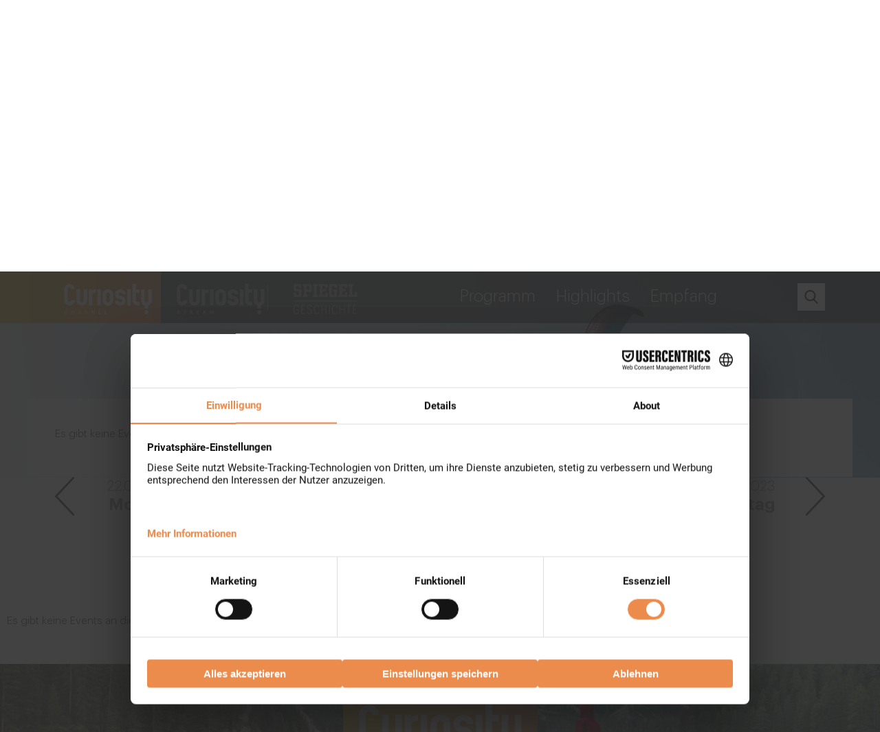

--- FILE ---
content_type: text/html; charset=utf-8
request_url: https://www.curiositychannel.tv/programm?date=1684965600
body_size: 7436
content:
 <br><strong>Warning</strong>: Invalid argument supplied for foreach() in <strong>system/modules/calendar/modules/ModuleEventlist.php</strong> on line <strong>333</strong>
<pre style="margin:11px 0 0">
#0 system/modules/calendar/modules/ModuleEventlist.php(333): __error(2, 'Invalid argumen...', '/var/www/vhosts...', 333, Array)
#1 system/modules/core/modules/Module.php(287): Contao\ModuleEventlist->compile()
#2 system/modules/calendar/modules/ModuleEventlist.php(70): Contao\Module->generate()
#3 system/modules/core/elements/ContentModule.php(59): Contao\ModuleEventlist->generate()
#4 system/modules/core/library/Contao/Controller.php(485): Contao\ContentModule->generate()
#5 system/modules/core/modules/ModuleArticle.php(213): Contao\Controller::getContentElement(Object(Contao\ContentModel), 'main')
#6 system/modules/core/modules/Module.php(287): Contao\ModuleArticle->compile()
#7 system/modules/core/modules/ModuleArticle.php(67): Contao\Module->generate()
#8 system/modules/core/library/Contao/Controller.php(417): Contao\ModuleArticle->generate(false)
#9 system/modules/core/library/Contao/Controller.php(277): Contao\Controller::getArticle(Object(Contao\ArticleModel), true, false, 'main')
#10 system/modules/core/pages/PageRegular.php(133): Contao\Controller::getFrontendModule('0', 'main')
#11 system/modules/core/controllers/FrontendIndex.php(285): Contao\PageRegular->generate(Object(Contao\PageModel), true)
#12 index.php(57): Contao\FrontendIndex->run()
#13 {main}
</pre><!DOCTYPE html>
<html lang="de" class="mac chrome webkit ch131">
<head>
<meta http-equiv="Content-Type" content="text/html; charset=utf-8">
<title>Curiosity Channel | Programm - Curiosity Channel</title>
<base href="https://www.curiositychannel.tv/">
<meta name="robots" content="index,follow">
<meta name="description" content="Spannende Dokumentationen und packende Reportagen zu Themen, die bewegen – von Politik und Gesellschaft bis Wissenschaft und Technik.">
<meta name="keywords" content="">
<meta name="generator" content="Contao Open Source CMS">
<meta name="viewport" content="width=device-width,initial-scale=1.0">
<link rel="shortcut icon" href="files/dieUTOPIANER/favicon-wissen.ico" type="image/x-icon" />
<link rel="icon" href="files/dieUTOPIANER/favicon-wissen.ico" type="image/x-icon" />
<!--<link rel="apple-touch-icon" href="files/dieUTOPIANER/favicon.jpg">-->
<!--[if lt IE 9]>
<script src="http://html5shiv.googlecode.com/svn/trunk/html5.js"></script>
<script src="files/cto_layout/scripts/selectivizr-min.js"></script>
<![endif]-->
<link rel="stylesheet" type="text/css" media="screen" href="assets/css/456d69be8efc.css?1766966147">
<link rel="stylesheet" type="text/css" media="screen" href="assets/css/3e517d9fea57.css?1766966147">
<!--<script id="Cookiebot" src="https://consent.cookiebot.com/uc.js" data-cbid="05d4ee15-d66f-4c22-8ded-dc5eac39687c" data-blockingmode="auto" type="text/javascript"></script>-->
<!-- Cookiebot --->
<script id="usercentrics-cmp" src="https://web.cmp.usercentrics.eu/ui/loader.js" data-settings-id="xNgLEFjNxSYQcA" async></script><script id="usercentrics-cmp" src="https://web.cmp.usercentrics.eu/ui/loader.js" data-settings-id="xNgLEFjNxSYQcA" async></script>
<!-- Cookiebot Autoblock --->
<!-- All in One Accessibility --->
<script>setTimeout(()=>{let aioa_script_tag=document.createElement("script");aioa_script_tag.src="https://www.skynettechnologies.com/accessibility/js/all-in-one-accessibility-js-widget-minify.js?colorcode=#eb8b4c&token=null&position=bottom_right";aioa_script_tag.id="aioa-adawidget";aioa_script_tag.defer="true";document.getElementsByTagName("body")[0].appendChild(aioa_script_tag)},3000)</script>
<!-- <link rel="stylesheet" type="text/css" media="screen" href="files/dieUTOPIANER/css/cookieconsent.3.0.1.css">
<script type="text/javascript" src="files/dieUTOPIANER/js/cookieconsent.3.0.1.umd.js">---><script type="text/javascript" data-cookieconsent="ignore" src="files/dieUTOPIANER/js/jquery.2.2.4.min.js?1513782576"></script>
<!--<script type="text/javascript">$.noConflict()</script>-->
<script type="text/javascript" data-cookieconsent="ignore" src="files/dieUTOPIANER/js/jquery.ui-1.21.1.min.js?1513782680"></script>
<script type="text/javascript" data-cookieconsent="ignore" src="files/dieUTOPIANER/js/jquery.tools-1.2.7.min.js?1513783096"></script>
<script type='text/javascript'>jQuery(document).ready(function($){jQuery('.bxslider17521').bxSlider({mode:'horizontal',auto:!0,speed:500,pause:4000,autoStart:!0,autoDirection:'next',autoHover:!0,autoDelay:0,startSlide:0,randomStart:!1,slideSelector:'.bxslide',infiniteLoop:!0,captions:!1,ticker:!1,video:!1,useCSS:!0,pager:!1,controls:!1,nextText:'&nbsp;',prevText:'&nbsp;',nextSelector:null,prevSelector:null,autoControls:!1,minSlides:1,maxSlides:1,moveSlides:1,slideWidth:200,slideMargin:0,adaptiveHeight:!1,})})</script>
<script type="text/javascript" src="files/dieUTOPIANER/js/bootstrap.collapse.js"></script>
<script type="text/javascript" src="files/dieUTOPIANER/js/bootstrap.dropdown.js"></script>
<script type="text/javascript" src="files/dieUTOPIANER/js/bootstrap.popover.js"></script>
<script src="//player.vimeo.com/api/player.js"></script>
<style type="text/css">.logged-in{display:none}</style>
<!-- Google Tag Manager -->
<script>(function(w,d,s,l,i){w[l]=w[l]||[];w[l].push({'gtm.start':new Date().getTime(),event:'gtm.js'});var f=d.getElementsByTagName(s)[0],j=d.createElement(s),dl=l!='dataLayer'?'&l='+l:'';j.async=!0;j.src='https://www.googletagmanager.com/gtm.js?id='+i+dl;f.parentNode.insertBefore(j,f)})(window,document,'script','dataLayer','GTM-KHBLH7Q')</script>
<!-- End Google Tag Manager -->
</head>
<body class="mac chrome webkit ch131 home full_width onepage  aw_active spw curiosity-channel ">
<!--[if lt IE 9]><p id="chromeframe">You are using an outdated browser. <a href="http://browsehappy.com/">Upgrade your browser today</a> or <a href="http://www.google.com/chromeframe/?redirect=true">install Google Chrome Frame</a> to better experience this site.</p><![endif]-->
<!-- Google Tag Manager (noscript) -->
<noscript><iframe src="https://www.googletagmanager.com/ns.html?id=GTM-KHBLH7Q" height="0" width="0" style="display:none;visibility:hidden"></iframe></noscript>
<!-- End Google Tag Manager (noscript) -->
<div id="fb-root"></div>
<script>(function(d,s,id){var js,fjs=d.getElementsByTagName(s)[0];if(d.getElementById(id))return;js=d.createElement(s);js.id=id;js.src='https://connect.facebook.net/de_DE/sdk.js#xfbml=1&version=v2.12';fjs.parentNode.insertBefore(js,fjs)}(document,'script','facebook-jssdk'))</script>
<div id="off_canvas" class="pushy pushy-left">
<ul class="mod_navigation">
<li><a href="" title="Curiosity Channel">Startseite</a></li>
</ul>
<!-- indexer::stop -->
<nav class="mod_navigation block">
<ul  class="vlist level_1">
<li class="trail sibling first"><a href="programm" title="Curiosity Channel | Programm" class="trail sibling first">Programm</a></li>
<li class="highlights sibling"><a href="highlights" title="Curiosity Channel | Die größten Highlights und spannendsten Reportagen im deutschen Pay-TV - SPIEGEL TV Wissen" class="highlights sibling">Highlights</a></li>
<li class="sibling last"><a href="empfang" title="Curiosity Channel | Empfang" class="sibling last">Empfang</a></li>
</ul>
</nav>
<!-- indexer::continue -->
<!-- Footernavigation - Start -->
<ul><li>&nbsp;</li></ul>
<div class="spg-holder search"><ul><li><a href="https://www.spiegel-geschichte.tv/suche" title="Suche">Suche</a></li></ul></div>
<div class="spw-holder search"><ul><li><a href="suche" title="Suche">Suche</a></li></ul></div>
<div class="ce_text spg-footer-link block">
<p><a href="https://www.spiegel-geschichte.tv/ueber-den-sender" title="Über uns | SPIEGEL Geschichte">Über den Sender</a> | <a href="https://www.spiegel-geschichte.tv/werbung" title="TV-Werbung bei SPIEGEL Geschichte">Werbung</a> | <a href="https://www.spiegel-geschichte.tv/presse" title="SPIEGEL Geschichte | Presse">Presse</a> | <a href="https://www.spiegel-geschichte.tv/kontakt" title="Kontakt">Kontakt</a> | <a href="https://www.spiegel-geschichte.tv/recht" title="Recht">Recht</a> | <a href="https://www.spiegel-geschichte.tv/impressum" title="Impressum">Impressum</a></p>
<ul>
<li><a href="https://www.spiegel-geschichte.tv/ueber-den-sender" title="Über uns | SPIEGEL Geschichte">Über den Sender</a></li>
<li><a href="https://www.spiegel-geschichte.tv/werbung" title="TV-Werbung bei SPIEGEL Geschichte">Werbung</a></li>
<li><a href="https://www.spiegel-geschichte.tv/presse" title="SPIEGEL Geschichte | Presse">Presse</a></li>
<li><a href="https://www.spiegel-geschichte.tv/kontakt" title="Kontakt">Kontakt</a></li>
<li><a href="https://www.spiegel-geschichte.tv/recht" title="Recht">Recht</a></li>
<li><a href="https://www.spiegel-geschichte.tv/impressum" title="Impressum">Impressum</a></li>
</ul>
</div>
<div class="ce_text spw-footer-link block">
<p><a href="ueber-den-sender" title="Curiosity Channel | Über den Sender">Über den Sender</a> | <a href="werbung" title="TV-Werbung bei Curiosity Channel powered by SPIEGEL">Werbung</a> | <a href="presse" title="Curiosity Channel powered by SPIEGEL | Presse">Presse</a> | <a href="kontakt" title="Kontakt">Kontakt</a> | <a href="recht" title="Recht">Recht</a> | <a href="impressum" title="Impressum">Impressum</a></p>
<ul>
<li><a href="ueber-den-sender" title="Curiosity Channel | Über den Sender">Über den Sender</a></li>
<li><a href="werbung" title="TV-Werbung bei Curiosity Channel powered by SPIEGEL">Werbung</a></li>
<li><a href="presse" title="Curiosity Channel powered by SPIEGEL | Presse">Presse</a></li>
<li><a href="kontakt" title="Kontakt">Kontakt</a></li>
<li><a href="recht" title="Recht">Recht</a></li>
<li><a href="impressum" title="Impressum">Impressum</a></li>
</ul>
</div>
<ul><li>&nbsp;</li></ul>
<!-- Footernavigation - End -->
<!--
<div class="spg-holder gradient center">
<a href="" title="Curiosity Channel">
<p>Entdecken Sie auch</p>
<img src="./files/dieUTOPIANER/img/logos/logo-spiegel-wissen.svg">
</a>
</div>
<div class="spw-holder gradient center">
<a href="https://www.spiegel-geschichte.tv/" title="SPIEGEL Geschichte">
<p>Entdecken Sie auch</p>
<img src="./files/dieUTOPIANER/img/logos/logo-spiegel-geschichte.svg">
</a>
</div>
-->
</div>
<!-- Site Overlay -->
<!-- indexer::stop -->
<div class="site-overlay"></div>
<div id="contentwrapper">
<div id="headeroffset">
<header id="header">
<div id="headerhide"></div>
<div class="inside">
<div id="mobileheader" class="flex">
<div class="table-cell spg-holder spg gradient">
<a href="https://www.spiegel-geschichte.tv/" title="SPIEGEL Geschichte"><img src="./files/dieUTOPIANER/img/logos/logo-geschichte-2023-07.svg" /></a>
</div>
<div class="table-cell spg-holder spw">
<a href="" title="Curiosity Channel"><img src="./files/dieUTOPIANER/img/logos/logo-curiosity-channel-2023-07-grey.svg" /></a>
</div>
<div class="table-cell spg-holder spw">
<a href="stream" title="Curiosity Stream"><img src="./files/dieUTOPIANER/img/logos/logo-curiosity-stream-2023-11-grey.svg" /></a>
</div>
<div class="table-cell spw-holder spw gradient">
<a href="" title="Curiosity Channel"><img src="./files/dieUTOPIANER/img/logos/logo-curiosity-channel-2023-07.svg" /></a>
</div>
<div class="table-cell spw-holder spg">
<a href="stream" title="Curiosity Stream"><img src="./files/dieUTOPIANER/img/logos/logo-curiosity-stream-2023-11-grey.svg" /></a>
</div>
<div class="table-cell spw-holder spg">
<a href="https://www.spiegel-geschichte.tv/" title="SPIEGEL Geschichte"><img src="./files/dieUTOPIANER/img/logos/logo-geschichte-2023-07-grey.svg" /></a>
</div>
<div class="menu-btn table-cell gradient" id="nav-open-btn">&nbsp;</div>
</div><div class="clear"></div></div>
</header>
</div>
<div id="header_after">
<div class="inside"></div>
</div>
<div id="wrapper">
<!-- indexer::continue -->
<div id="container">
<div id="container-inside" class="inside">
<section id="main">
<div class="inside">
<div id="mainmenu" class="articlewrapper fullwidth_contentboxed hidden-xs hidden-sm hidden-md visible-lg">
<div class="gradient dynamic" data-dynamic="cur-logo"></div>
<div class="inside">
<div class="spg-holder">
<div id="cur-logo" class="ce_image spg block"><a href="https://www.spiegel-geschichte.tv/" title="SPIEGEL Geschichte"><img src="./files/dieUTOPIANER/img/logos/logo-geschichte-2023-07.svg" /></a></div>
<div class="ce_image spw block"><a href="" title="Curiosity Channel"><img src="./files/dieUTOPIANER/img/logos/logo-curiosity-channel-2023-07.svg" /></a></div>
<div class="ce_image spw block"><a href="stream" title="Curiosity Stream"><img src="./files/dieUTOPIANER/img/logos/logo-curiosity-stream-2023-11.svg" /></a></div>
</div>
<div class="spw-holder">
<div id="cur-logo" class="ce_image spw block"><a href="" title="Curiosity Channel"><img src="./files/dieUTOPIANER/img/logos/logo-curiosity-channel-2023-07.svg" /></a></div>
<div class="ce_image spw block"><a href="stream" title="Curiosity Stream"><img src="./files/dieUTOPIANER/img/logos/logo-curiosity-stream-2023-11.svg" /></a></div>
<div class="ce_image spg block"><a href="https://www.spiegel-geschichte.tv/" title="SPIEGEL Geschichte"><img src="./files/dieUTOPIANER/img/logos/logo-geschichte-2023-07.svg" /></a></div>
</div>
<!-- indexer::stop -->
<nav class="mod_navigation mainmenu block">
<ul  class="vlist level_1">
<li class="trail sibling first">
<a href="programm" title="Curiosity Channel | Programm" class="trail sibling first">Programm</a>
<span class="holder">Programm</span>
</li>
<li class="highlights sibling">
<a href="highlights" title="Curiosity Channel | Die größten Highlights und spannendsten Reportagen im deutschen Pay-TV - SPIEGEL TV Wissen" class="highlights sibling">Highlights</a>
<span class="holder">Highlights</span>
</li>
<li class="sibling last">
<a href="empfang" title="Curiosity Channel | Empfang" class="sibling last">Empfang</a>
<span class="holder">Empfang</span>
</li>
</ul>
</nav>
<!-- indexer::continue -->
<div id="top"><div class="mod_search block">
<form action="suche" method="get">
<div class="formbody">
<input type="search" name="keywords" class="text" value="">
<button type="submit" class="submit button" value="Suchen"></button>
</div>
</form>
</div>
</div>
</div>
</div><div id="wrap_article-header-1422" class="program-header first even articlewrapper fullwidth typ1 articlewrapper_1422 block" >
<div class="inside">
<div class="mod_article program-header articlewrapper-id_1422 first even block" id="article-header-1422">
<div class="headerimage links hell" style="background-image:url('files/spiegel/hintergrundbilder/action-adventure-flight-918648.jpg');">
<!--
<div  class="ce_image attribute image">
<div class="ce_image block">
<figure class="image_container">
<img src="files/spiegel/hintergrundbilder/action-adventure-flight-918648.jpg?1523016185" width="1920" height="450" alt="">
</figure>
</div>
</div>
-->
<!-- <img src="files/spiegel/hintergrundbilder/action-adventure-flight-918648.jpg" class="img-responsive" alt=""></div> -->
<div class="hidden-xs hidden-sm visible-md visible-lg">
<img src="files/spiegel/hintergrundbilder/action-adventure-flight-918648.jpg" class="img-responsive" alt="">
</div>
<div class="table visible-xs visible-sm hidden-md hidden-lg">
<div class="table">
<div class="table-cell"><p>Programm</p></div>
</div>
</div>
</div>
<style>#header .table .table-cell.spg-holder,#header .table .table-cell.spw-holder,#header .table .menu-btn{border-bottom:0}</style>
</div>
</div>
</div><div id="wrap_article-1423" class="program-timeslot in-header odd articlewrapper fullwidth_contentboxed typ1 articlewrapper_1423 block" >
<div class="inside">
<div class="mod_article program-timeslot in-header articlewrapper-id_1423 odd block" id="article-1423">
<!-- indexer::stop -->
<div class="mod_eventlist block">
<h1> 2025-12-30</h1>
<div class="empty">Es gibt keine Events an diesem Tag.</div>
</div>
<!-- indexer::continue -->
</div>
</div>
</div><div id="wrap_article-1424" class="timeline even articlewrapper fullwidth_contentboxed typ1 articlewrapper_1424 block" >
<div class="inside">
<div class="mod_article timeline articlewrapper-id_1424 even block" id="article-1424">
<div class="visible-xs visible-sm visible-md hidden-lg">
<ul class="timeline">
<li class="arrow left"><a href="/programm?date=1684879200"><i class="utop-chevron-left"></i></a></li>
<li>
<div class="dropdown">
<button class="btn btn-default dropdown-toggle" type="button" id="dropdownMenu1" data-toggle="dropdown" aria-haspopup="true" aria-expanded="true">
<span class="table">
<span class="table-cell">
25.05.2023<br /><b>Donnerstag</b>							</span>
<span class="table-cell">
<span class="icon-down-open-3"></span>
</span>
</span>
</button>
<ul class="dropdown-menu" aria-labelledby="dropdownMenu1">
<li class="out-of-range"><b>Montag</b><span class="right">22.05.2023</span></li><li class="out-of-range"><b>Dienstag</b><span class="right">23.05.2023</span></li><li class="out-of-range"><b>Mittwoch</b><span class="right">24.05.2023</span></li><li class="out-of-range"><b>Donnerstag</b><span class="right">25.05.2023</span></li><li class="out-of-range"><b>Freitag</b><span class="right">26.05.2023</span></li><li class="out-of-range"><b>Samstag</b><span class="right">27.05.2023</span></li><li class="out-of-range"><b>Sonntag</b><span class="right">28.05.2023</span></li>					</ul>
</div>
</li>
<li class="arrow right"><a href="/programm?date=1685052000"><i class="utop-chevron-right"></i></a></li>
</ul>
</div>
<div class="hidden-xs hidden-sm hidden-md visible-lg">
<ul class="timeline">
<li class="arrow left"><a href="/programm?date=1684879200"><i class="utop-chevron-left"></i></a></li>
<li class="out-of-range">22.05.2023<br /><b>Montag</b></li><li class="out-of-range">23.05.2023<br /><b>Dienstag</b></li><li class="out-of-range">24.05.2023<br /><b>Mittwoch</b></li><li class="out-of-range">25.05.2023<br /><b>Donnerstag</b></li><li class="out-of-range">26.05.2023<br /><b>Freitag</b></li><li class="out-of-range">27.05.2023<br /><b>Samstag</b></li><li class="out-of-range">28.05.2023<br /><b>Sonntag</b></li>			<li class="arrow right"><a href="/programm?date=1685052000"><i class="utop-chevron-right"></i></a></li>
</ul>
</div>
</div>	</div>
</div><div id="wrap_programm-1425" class="program last odd articlewrapper fullwidth typ1 articlewrapper_1425 block" style="padding-bottom:50px;">
<div class="inside">
<div class="mod_article program articlewrapper-id_1425 last odd block" id="programm-1425">
<!-- indexer::stop -->
<p class="show-all"><a class="btn gradient show-all" href="javascript:scrollToTime(1685038500);">Zum Tagestipp</a></p>
<ul>
<div class="empty">Es gibt keine Events an diesem Tag.</div>
</ul>
<script type="text/javascript">jQuery(document).ready(function(){jQuery('a.show-all').click(function(){jQuery('.program .program ul li').removeClass('hidden')});const queryString=window.location.search;const urlParams=new URLSearchParams(queryString);const scrollToTimeGiven=urlParams.get('scrollToTime');if(scrollToTimeGiven!=null&&$("#"+scrollToTimeGiven).size()&&$('.mod_eventlist li.current').attr("id")!=scrollToTimeGiven){setTimeout(function(){scrollToTime(scrollToTimeGiven)},500)}})</script>
<!-- indexer::continue -->
</div>
</div>
</div><div id="wrap_claim" class="even articlewrapper fullwidth typ1 block">
<div class="inside">
<div class="headerimage bg-text claim links hell" style="background-image:url('files/spiegel/hintergrundbilder/adventure-amazing-beauty-951076_02.jpg');">
<div  class="ce_image attribute image">
<div class="ce_image block">
<figure class="image_container">
<img src="files/spiegel/hintergrundbilder/adventure-amazing-beauty-951076_02.jpg?1523016456" width="1920" height="450" alt="">
</figure>
</div>
</div>
<div class="odd articlewrapper fullwidth_contentboxed typ1 block">
<div class="inside">
<div class="table">
<div class="table-cell">
<div class="logo-holder gradient spg"><img src="./files/dieUTOPIANER/img/footer/spiegel-geschichte-2023.png"></div>
<div class="logo-holder gradient spw"><img src="./files/dieUTOPIANER/img/logos/logo-curiosity-channel-new.svg"></div>
<p style="text-align: center;">Wissen wie nie zuvor</p>				</div>
</div>
</div>
</div>
</div>
</div>
</div><div class="even articlewrapper fullwidth_contentboxed typ1 wrap_empfang block">
<div class="inside">
<div class="mod_article even block" id="empfang">
<h1 class="ce_headline first">
Hier können Sie Curiosity Channel empfangen</h1>
<div id="autogrid_wrapper_17521" class="autogrid_wrapper cte block"><div class="inner same-height">
<div class="ce_bxslider autogrid-id_17521 autogrid-type_cte autogrid-first n2 one_half autogrid_mode_auto autogrid same-height block">
<ul class="bxslider bxslider17521">
<li class="bxslide">
<div  class="ce_image attribute image">
<div class="ce_image block">
<figure class="image_container">
<img src="files/dieUTOPIANER/img/logos/PYUR.png?1522760270" width="200" height="200" alt="">
</figure>
</div>
</div>
</li>
<li class="bxslide">
<div  class="ce_image attribute image">
<div class="ce_image block">
<figure class="image_container">
<img src="files/dieUTOPIANER/img/logos/T.png?1522760442" width="200" height="200" alt="">
</figure>
</div>
</div>
</li>
<li class="bxslide">
<div  class="ce_image attribute image">
<div class="ce_image block">
<figure class="image_container">
<img src="files/dieUTOPIANER/img/logos/magenta-2023.png?1673863043" width="200" height="200" alt="">
</figure>
</div>
</div>
</li>
<li class="bxslide">
<div  class="ce_image attribute image">
<div class="ce_image block">
<figure class="image_container">
<img src="files/dieUTOPIANER/img/logos/o2_TV_Logo_mitFaecher_PrimaryBlue_RGB_200.png?1729233186" width="200" height="200" alt="">
</figure>
</div>
</div>
</li>
<li class="bxslide">
<div  class="ce_image attribute image">
<div class="ce_image block">
<figure class="image_container">
<img src="files/dieUTOPIANER/img/logos/upc-neu.png?1652179226" width="200" height="200" alt="">
</figure>
</div>
</div>
</li>
<li class="bxslide">
<div  class="ce_image attribute image">
<div class="ce_image block">
<figure class="image_container">
<img src="files/dieUTOPIANER/img/logos/M7.png?1522760269" width="200" height="200" alt="">
</figure>
</div>
</div>
</li>
<li class="bxslide">
<div  class="ce_image attribute image">
<div class="ce_image block">
<figure class="image_container">
<img src="files/dieUTOPIANER/img/logos/waipu.png?1582292072" width="200" height="200" alt="">
</figure>
</div>
</div>
</li>
<li class="bxslide">
<div  class="ce_image attribute image">
<div class="ce_image block">
<figure class="image_container">
<img src="files/dieUTOPIANER/img/logos/quickline-positiv.png?1673267027" width="200" height="200" alt="">
</figure>
</div>
</div>
</li>
<li class="bxslide">
<div  class="ce_image attribute image">
<div class="ce_image block">
<figure class="image_container">
<img src="files/dieUTOPIANER/img/logos/ocilion.png?1652178856" width="200" height="200" alt="">
</figure>
</div>
</div>
</li>
</ul>
</div>
<div class="ce_hyperlink autogrid-id_17522 autogrid-type_cte autogrid-last n2 one_half autogrid_mode_auto autogrid same-height last block">
<a href="empfang" class="btn gradient" title="Mehr Infos" rel="">Mehr Infos</a>
</div>
<div class="clear autogrid_clear"></div></div><div class="clear autogrid_clear"></div></div>
</div>
</div>
</div>
<div id="wrap_entdecken" class="even articlewrapper fullwidth_contentboxed typ1 block">
<div class="inside">
<div class="mod_article even block" id="entdecken">
<h1 class="ce_headline">
Entdecken Sie auch</h1>
<div class="autogrid_wrapper cte block">
<div class="inner same-height">
<div class="ce_text-mit-bild-erweitert one_third autogrid_mode_auto autogrid same-height autogrid-first block">
<div class="customelement_layout_text_bild block standard fontsize_default txt_left" >
<div class="ext_txtpic top">
<div data-animate="fadeInLeft" class="ext_txtpic_bild ext_ce_image_oben ext_ce_frame_0 ext_ce_noeffect  animate" style="">
<a href="https://www.spiegel-geschichte.tv/">				<div class="image_container"><img src="files/dieUTOPIANER/img/footer/spiegel-geschichte-2023.png"  width="1505" height="935" alt=""></div>
</a>			</div>
<div data-animate="fadeInLeft" class="ext_txtpic_text ext_ce_text_oben animate" style="">
<div class="ext_txtpic_headline headline_beside">
</div>
<div  class="ce_textarea attribute textarea"><p>Faszinierende Einblicke in vergangene Epochen und die historischen Hintergründe der großen Fragen der Gegenwart.</p></div>
<div class="ce_hyperlink">
<div  class="ce_url attribute url">
<div class="ce_url attribute url block">
<a href="https://www.spiegel-geschichte.tv/" class="hyperlink_txt" title="Mehr zu SPIEGEL Geschichte" rel="">Mehr zu SPIEGEL Geschichte</a>
</div>
</div>
</div>			</div>
</div>
</div>
</div>
<div class="ce_text-mit-bild-erweitert one_third autogrid_mode_auto autogrid same-height same-height block">
<div class="customelement_layout_text_bild block standard fontsize_default txt_left" >
<div class="ext_txtpic top">
<div data-animate="fadeInUp" class="ext_txtpic_bild ext_ce_image_oben ext_ce_frame_0 ext_ce_noeffect  animate" style="">
<a href="https://www.curiositychannel.tv/stream" target="_blank">				<div class="image_container"><img src="files/dieUTOPIANER/img/footer/curiositystream_neu.jpg"  width="272" height="121" alt=""></div>
</a>			</div>
<div data-animate="fadeInUp" class="ext_txtpic_text ext_ce_text_oben animate" style="">
<div class="ext_txtpic_headline headline_beside">
</div>
<div  class="ce_textarea attribute textarea"><p>Curiosity Stream bietet Tausende von hochwertigen Dokumentationen aus den Bereichen Wissenschaft, Natur, Geschichte, Technik und Lifestyle.</p></div>
<div class="ce_hyperlink">
<div  class="ce_url attribute url">
<div class="ce_url attribute url block">
<a href="https://www.curiositychannel.tv/stream" class="hyperlink_txt" title="Zu Curiosity Stream" rel="" target="_blank">Zu Curiosity Stream</a>
</div>
</div>
</div>			</div>
</div>
</div>
</div>										<div class="clear autogrid_clear"></div>
</div>
<div class="clear autogrid_clear"></div>
</div>
<div class="autogrid_wrapper cte block hidden">
<div class="inner same-height">
<div class="ce_text-mit-bild-erweitert one_third autogrid_mode_auto autogrid same-height autogrid-first block">
<div class="customelement_layout_text_bild block standard fontsize_default txt_left" >
<div class="ext_txtpic top">
<div data-animate="fadeInLeft" class="ext_txtpic_bild ext_ce_image_oben ext_ce_frame_0 ext_ce_noeffect  animate" style="">
<a href="https://www.spiegel-geschichte.tv/">				<div class="image_container"><img src="files/dieUTOPIANER/img/footer/spiegel-geschichte-2023.png"  width="1505" height="935" alt=""></div>
</a>			</div>
<div data-animate="fadeInLeft" class="ext_txtpic_text ext_ce_text_oben animate" style="">
<div class="ext_txtpic_headline headline_beside">
</div>
<div  class="ce_textarea attribute textarea"><p>Faszinierende Einblicke in vergangene Epochen und die historischen Hintergründe der großen Fragen der Gegenwart.</p></div>
<div class="ce_hyperlink">
<div  class="ce_url attribute url">
<div class="ce_url attribute url block">
<a href="https://www.spiegel-geschichte.tv/" class="hyperlink_txt" title="Mehr zu SPIEGEL Geschichte" rel="">Mehr zu SPIEGEL Geschichte</a>
</div>
</div>
</div>			</div>
</div>
</div>
</div>
<div class="ce_text-mit-bild-erweitert one_third autogrid_mode_auto autogrid same-height same-height block">
<div class="customelement_layout_text_bild block standard fontsize_default txt_left" >
<div class="ext_txtpic top">
<div data-animate="fadeInUp" class="ext_txtpic_bild ext_ce_image_oben ext_ce_frame_0 ext_ce_noeffect  animate" style="">
<a href="https://www.curiositychannel.tv/stream" target="_blank">				<div class="image_container"><img src="files/dieUTOPIANER/img/footer/curiositystream_neu.jpg"  width="272" height="121" alt=""></div>
</a>			</div>
<div data-animate="fadeInUp" class="ext_txtpic_text ext_ce_text_oben animate" style="">
<div class="ext_txtpic_headline headline_beside">
</div>
<div  class="ce_textarea attribute textarea"><p>Curiosity Stream bietet Tausende von hochwertigen Dokumentationen aus den Bereichen Wissenschaft, Natur, Geschichte, Technik und Lifestyle.</p></div>
<div class="ce_hyperlink">
<div  class="ce_url attribute url">
<div class="ce_url attribute url block">
<a href="https://www.curiositychannel.tv/stream" class="hyperlink_txt" title="Zu Curiosity Stream" rel="" target="_blank">Zu Curiosity Stream</a>
</div>
</div>
</div>			</div>
</div>
</div>
</div>					<div class="one_third autogrid_mode_auto autogrid same-height autogrid-last social block">
</div>
<div class="clear autogrid_clear"></div>
</div>
<div class="clear autogrid_clear"></div>
</div>
</div>
</div>
</div></div>
</section>
</div>
</div>
<!-- indexer::stop -->
</div>
<div id="bottom">
<div class="inside">
<div class="contentbox block">
<div class="float-left first">	<div class="hidden">
<!-- ce_text_copyright -->
<!-- Resourcen: Content / Footer -->
<div class="ce_text block" id="contact_successfully">
<div style="padding: 20px;">
<h1>Kontakt</h1>
<p>Vielen Dank für Ihre Nachricht. Wir werden uns umgehend bei Ihnen melden.</p>
<p>Ihr SPIEGEL TV Wissen&nbsp;Team</p>
</div>
</div>
<div class="ce_text block" id="registration_successfully">
<div style="padding: 20px;">
<h1>Vielen Dank!</h1>
<p>Ihre Anmeldung für den Screening-Bereich war erfolgreich.</p>
<p>Sie erhalten in Kürze eine E-Mail von uns. Bitte bestätigen Sie Ihre Anmeldung über den in der E-Mail angegebenen Link, um Ihren Code freizuschalten.</p>
<p>Wir wünschen Ihnen viel Freude mit unseren faszinierenden Programmen rund um Luft- und Raumfahrt.</p>
</div>
</div>
</div>
<div class="ce_text"><p>© 2025 - SPIEGEL TV GESCHICHTE + WISSEN GMBH &amp; CO. KG</p></div></div>
<div class="float-right last">
<div class="ce_text spg-footer-link block">
<p><a href="https://www.spiegel-geschichte.tv/ueber-den-sender" title="Über uns | SPIEGEL Geschichte">Über den Sender</a> | <a href="https://www.spiegel-geschichte.tv/werbung" title="TV-Werbung bei SPIEGEL Geschichte">Werbung</a> | <a href="https://www.spiegel-geschichte.tv/presse" title="SPIEGEL Geschichte | Presse">Presse</a> | <a href="https://www.spiegel-geschichte.tv/kontakt" title="Kontakt">Kontakt</a> | <a href="https://www.spiegel-geschichte.tv/recht" title="Recht">Recht</a> | <a href="https://www.spiegel-geschichte.tv/impressum" title="Impressum">Impressum</a></p>
<ul>
<li><a href="https://www.spiegel-geschichte.tv/ueber-den-sender" title="Über uns | SPIEGEL Geschichte">Über den Sender</a></li>
<li><a href="https://www.spiegel-geschichte.tv/werbung" title="TV-Werbung bei SPIEGEL Geschichte">Werbung</a></li>
<li><a href="https://www.spiegel-geschichte.tv/presse" title="SPIEGEL Geschichte | Presse">Presse</a></li>
<li><a href="https://www.spiegel-geschichte.tv/kontakt" title="Kontakt">Kontakt</a></li>
<li><a href="https://www.spiegel-geschichte.tv/recht" title="Recht">Recht</a></li>
<li><a href="https://www.spiegel-geschichte.tv/impressum" title="Impressum">Impressum</a></li>
</ul>
</div>
<div class="ce_text spw-footer-link block">
<p><a href="ueber-den-sender" title="Curiosity Channel | Über den Sender">Über den Sender</a> | <a href="werbung" title="TV-Werbung bei Curiosity Channel powered by SPIEGEL">Werbung</a> | <a href="presse" title="Curiosity Channel powered by SPIEGEL | Presse">Presse</a> | <a href="kontakt" title="Kontakt">Kontakt</a> | <a href="recht" title="Recht">Recht</a> | <a href="impressum" title="Impressum">Impressum</a></p>
<ul>
<li><a href="ueber-den-sender" title="Curiosity Channel | Über den Sender">Über den Sender</a></li>
<li><a href="werbung" title="TV-Werbung bei Curiosity Channel powered by SPIEGEL">Werbung</a></li>
<li><a href="presse" title="Curiosity Channel powered by SPIEGEL | Presse">Presse</a></li>
<li><a href="kontakt" title="Kontakt">Kontakt</a></li>
<li><a href="recht" title="Recht">Recht</a></li>
<li><a href="impressum" title="Impressum">Impressum</a></li>
</ul>
</div>
</div>
</div>		</div>
</div>
</div>
<a id="back-to-top" href="#" class="back-to-top" role="button" title="Klicken um zum Anfang der Seite zu gelangen">
<span class="icon-up-2"></span>
</a>
<script type="text/javascript" data-cookieconsent="ignore" charset="utf-8" src="assets/js/4af80f9a5908.js?1766966147"></script>
<script data-cookieconsent="ignore" src="assets/jquery/ui/1.11.4/jquery-ui.min.js"></script data-cookieconsent="ignore">
<script data-cookieconsent="ignore">(function($){$(document).ready(function(){$(document).accordion({heightStyle:'content',header:'div.toggler',collapsible:!0,create:function(event,ui){ui.header.addClass('active');$('div.toggler').attr('tabindex',0)},activate:function(event,ui){ui.newHeader.addClass('active');ui.oldHeader.removeClass('active');$('div.toggler').attr('tabindex',0)}})})})(jQuery)</script data-cookieconsent="ignore">
<script data-cookieconsent="ignore" src="assets/jquery/colorbox/1.6.1/js/colorbox.min.js"></script data-cookieconsent="ignore">
<script data-cookieconsent="ignore">(function($){$(document).ready(function(){$('a[data-lightbox]').map(function(){if($(this).parent('div').hasClass('bx-clone')){return !1}
$(this).colorbox({loop:!1,rel:$(this).attr('data-lightbox'),maxWidth:'95%',maxHeight:'95%',})})})})(jQuery)</script data-cookieconsent="ignore">
<script data-cookieconsent="ignore" src="assets/swipe/2.0/js/swipe.min.js"></script data-cookieconsent="ignore">
<script data-cookieconsent="ignore">(function($){$(document).ready(function(){$('.ce_sliderStart').each(function(i,cte){var s=$('.content-slider',cte)[0],c=s.getAttribute('data-config').split(',');new Swipe(s,{'auto':parseInt(c[0]),'speed':parseInt(c[1]),'startSlide':parseInt(c[2]),'continuous':parseInt(c[3]),'menu':$('.slider-control',cte)[0]})})})})(jQuery)</script data-cookieconsent="ignore">
<script>setTimeout(function(){var e=function(e,t){try{var n=new XMLHttpRequest}catch(r){return}n.open("GET",e,!0),n.onreadystatechange=function(){this.readyState==4&&this.status==200&&typeof t=="function"&&t(this.responseText)},n.send()},t="system/cron/cron.";e(t+"txt",function(n){parseInt(n||0)<Math.round(+(new Date)/1e3)-3600&&e(t+"php")})},5e3)</script>
<script data-cookieconsent="ignore" data-mce-type="text/javascript data-cookieconsent="ignore"">var gaProperty='UA-116546006-3';var disableStr='ga-disable-'+gaProperty;if(document.cookie.indexOf(disableStr+'=true')>-1){window[disableStr]=!0}
function gaOptout(){document.cookie=disableStr+'=true; expires=Thu, 31 Dec 2099 23:59:59 UTC; path=/';window[disableStr]=!0}</script data-cookieconsent="ignore">
<script>setTimeout(function(){jQuery.ajax("system/cron/cron.txt",{complete:function(e){var t=e.responseText||0;parseInt(t)<Math.round(+(new Date)/1e3)-3600&&jQuery.ajax("system/cron/cron.php")}})},5e3)</script>
<!--<script type="module" src="files/dieUTOPIANER/js/cookieconsent.config.js?1723211501"></script>-->
</body>
</html>

--- FILE ---
content_type: text/css
request_url: https://www.curiositychannel.tv/assets/css/3e517d9fea57.css?1766966147
body_size: 59784
content:
.spambot_error{margin:60px 20px 20px 10px;padding:15px 20px 15px 65px;-moz-box-shadow:0 0 5px #888;-webkit-box-shadow:0 0 5px #888;box-shadow:0 0 5px #888;border:1px;-moz-border-radius:15px;-webkit-border-radius:15px;border-radius:15px;font:90% verdana;font-weight:bold;background:#ffbaba url("../../system/modules/SpamBot/assets/spam_error.png") left center no-repeat;color:#d8000c}
/** clearing **/
.clear {clear: both; font-size: 0.1px; height: 0.1px; line-height: 0.1px; float: none; display: table;}

/** block grid **/
.autogrid, .autogrid:before,.autogrid:after {-moz-box-sizing: border-box; box-sizing:border-box;}
.autogrid {padding-left: 1%; padding-right: 1%; position: relative; display: block; float: left;overflow: hidden;}

/** block grid wrapper **/
.autogrid_wrapper {margin-left: -1%; margin-right: -1%;}

/** non block **/
.autogrid:not(.block) {padding-left: 0; padding-right: 0; margin-left: 1%; margin-right: 1%;}

/* .block.autogrid.first, .block.autogrid:first-child 	{margin-left: -1%;} */
/* .block.autogrid.last, .block.autogrid:last-child 	{margin-right: -1%;} */

/** Non block grid **/
.full			{width: 98%;}
.one_half 		{width: 48%;}
.one_third 		{width: 31.3333%;}
.one_fourth		{width: 23%;}	
.one_fifth		{width: 18%;}	
.one_sixth		{width: 14.6667%;}

/** Block grid **/
.block.full			{width: 100%;}
.block.one_half 	{width: 50%;}
.block.one_third 	{width: 33.3333%;}
.block.one_fourth	{width: 25%;}	
.block.one_fifth	{width: 20%;}	
.block.one_sixth	{width: 16.6667%;}

.block.two_third	{width: 66.6667%;}
.block.two_fourth	{width: 50%;}
.block.three_fourth	{width: 75%;}
.block.two_fifth	{width: 40%;}
.block.three_fifth	{width: 60%;}
.block.four_fifth	{width: 80%;}
.block.two_sixth	{width: 33.3333%;}
.block.three_sixth	{width: 49.9999%;}
.block.four_sixth	{width: 66.6667%;}
.block.five_sixth	{width: 83.3333%;}

/** Non block grid system **/
/** odd split: 2 elements per row **/
.n2:not(.block).one_third		{width: 32%;}
.n2:not(.block).two_third		{width: 64%;}
.n2:not(.block).one_fourth		{width: 24%;}
.n2:not(.block).two_fourth		{width: 48%;}
.n2:not(.block).three_fourth	{width: 72%;}
.n2:not(.block).one_fifth		{width: 19.2%;}
.n2:not(.block).two_fifth		{width: 38.4%;}
.n2:not(.block).three_fifth		{width: 57.6%;}
.n2:not(.block).four_fifth		{width: 76.8%;}
.n2:not(.block).one_sixth		{width: 16%;}
.n2:not(.block).two_sixth		{width: 32%;}
.n2:not(.block).three_sixth		{width: 48%;}
.n2:not(.block).four_sixth		{width: 64%;}
.n2:not(.block).five_sixth		{width: 80%;}

/** odd split: 3 elements per row **/
.n3:not(.block).one_half		{width: 47%;}
.n3:not(.block).two_third		{width: 62.6667%;}
.n3:not(.block).one_fourth		{width: 23.5%;}
.n3:not(.block).two_fourth		{width: 47%;}
.n3:not(.block).three_fourth	{width: 70.5%;}
.n3:not(.block).one_fifth		{width: 18.8%;}
.n3:not(.block).two_fifth		{width: 37.6%;}
.n3:not(.block).three_fifth		{width: 56.4%;}
.n3:not(.block).four_fifth		{width: 75.2%;}
.n3:not(.block).one_sixth		{width: 15.6667%;}
.n3:not(.block).two_sixth		{width: 31.3333%;}
.n3:not(.block).three_sixth		{width: 47%;}
.n3:not(.block).four_sixth		{width: 62.6667%;}
.n3:not(.block).five_sixth		{width: 78.3333%;}

/** odd split: 4 elements per row **/
.n4:not(.block).one_half		{width: 46%;}
.n4:not(.block).one_third		{width: 30.6667%;}
.n4:not(.block).two_third		{width: 61.3333%;}
.n4:not(.block).two_fourth		{width: 46%;}
.n4:not(.block).three_fourth	{width: 69%;}
.n4:not(.block).one_fifth		{width: 18.4%;}
.n4:not(.block).two_fifth		{width: 36.8%;}
.n4:not(.block).three_fifth		{width: 55.2%;}
.n4:not(.block).four_fifth		{width: 73.6%;}
.n4:not(.block).one_sixth		{width: 15.3333%;}
.n4:not(.block).two_sixth		{width: 30.6667%;}
.n4:not(.block).three_sixth		{width: 46%;}
.n4:not(.block).four_sixth		{width: 61.3333%;}
.n4:not(.block).five_sixth		{width: 76.6667%;}

/** odd split: 5 elements per row **/
.n5:not(.block).one_half		{width: 45%;}
.n5:not(.block).one_third		{width: 30%;}
.n5:not(.block).two_third		{width: 60%;}
.n5:not(.block).one_fourth		{width: 22.5%;}
.n5:not(.block).two_fourth		{width: 45%;}
.n5:not(.block).three_fourth	{width: 67.5%;}
.n5:not(.block).two_fifth		{width: 36%;}
.n5:not(.block).three_fifth		{width: 54%;}
.n5:not(.block).four_fifth		{width: 72%;}
.n5:not(.block).one_sixth		{width: 15%;}
.n5:not(.block).two_sixth		{width: 30%;}
.n5:not(.block).three_sixth		{width: 45%;}
.n5:not(.block).four_sixth		{width: 60%;}
.n5:not(.block).five_sixth		{width: 75%;}

/** odd split: 6 elements per row **/
.n6:not(.block).one_half		{width: 44%;}
.n6:not(.block).one_third		{width: 29.3333%;}
.n6:not(.block).two_third		{width: 58.6667%;}
.n6:not(.block).one_fourth		{width: 22%;}
.n6:not(.block).two_fourth		{width: 44%;}
.n6:not(.block).three_fourth	{width: 66%;}
.n6:not(.block).one_fifth		{width: 17.6%;}
.n6:not(.block).two_fifth		{width: 35.2%;}
.n6:not(.block).three_fifth		{width: 52.8%;}
.n6:not(.block).four_fifth		{width: 70.4%;}
.n6:not(.block).two_sixth		{width: 29.3333%;}
.n6:not(.block).three_sixth		{width: 44%;}
.n6:not(.block).four_sixth		{width: 58.6667%;}
.n6:not(.block).five_sixth		{width: 73.3333%;}

.border-inner {border-left: 1px solid #ddd;}
.border-inner.first, .border-inner:first-child {border-left: 0;}
.border-inner.last, .border-inner:last-child {border-right: 0;}
/** optical correction **/
/* .autogrid.block.border-inner {margin-left: -0.75%; padding-left: 1.75%;} */

/** grid options **/
.autogrid.break {clear:left; margin-left: 0;}
.autogrid.full.break {width: 100%;clear:both;float: none;padding-left: 0;padding-right: 0;}

/** same height **/
.autogrid.same-height {display: table-cell; float: none; vertical-align: top;}

/** flexible same height **/
.autogrid_wrapper.same-height, .autogrid_wrapper .inner.same-height {display: flex; display: -webkit-flex; display: -ms-flexbox; height: 100%; clear: both;}
.autogrid_wrapper.same-height .autogrid.same-height, .autogrid_wrapper .inner.same-height .autogrid.same-height {display: block;}

/** autogrid full **/
.autogrid.full {padding-left: 0; padding-right: 0;}
.autogrid_wrapper .autogrid.full {padding-left: 1%; padding-right: 1%;}

/** no gutter **/
.autogrid_wrapper.no_gutter {margin-left: 0; margin-right: 0;}
.autogrid.no_gutter {padding-left: 0; padding-right: 0;}

/** tablets **/
@media only screen and (min-width: 768px) and (max-width: 990px) {
	.autogrid.adjust_mobile {width: 50% !important}
}

/** phones **/
@media only screen and (max-width: 767px) {
	.autogrid {width: 100%!important;}
	.autogrid.same-height, .autogrid_wrapper.same-height, .autogrid_wrapper .inner.same-height {display: block;}
	.border-inner {border-left: 0;}
}
.articlewrapper.fullwidth > .inside {max-width: 100%; padding-left: 0; padding-right: 0;}
.articlewrapper.fullwidth_contentboxed > .inside {max-width: 1280px; margin-left: auto; margin-right: auto; padding-left: 40px; padding-right: 40px;}
.articlewrapper.boxed {max-width: 1280px; margin-left: auto; margin-right: auto; padding-left: 40px; padding-right: 40px;}
.articlewrapper.boxed > .inside {max-width: 100%;}
@charset "UTF-8";

 @font-face {
  font-family: 'icons';
  src: url("../../files/cto_layout/font/icons.eot?158270");
  src: url("../../files/cto_layout/font/icons.eot?158270#iefix") format('embedded-opentype'),
       url("../../files/cto_layout/font/icons.woff?158270") format('woff'),
       url("../../files/cto_layout/font/icons.ttf?158270") format('truetype'),
       url("../../files/cto_layout/font/icons.svg?158270#icons") format('svg');
  font-weight: normal;
  font-style: normal;
}
/* Chrome hack: SVG is rendered more smooth in Windozze. 100% magic, uncomment if you need it. */
/* Note, that will break hinting! In other OS-es font will be not as sharp as it could be */
/*
@media screen and (-webkit-min-device-pixel-ratio:0) {
  @font-face {
    font-family: 'icons';
    src: url("../../files/cto_layout/font/icons.svg?158270#icons") format('svg');
  }
}
*/

/*     --initialize
------------------------------------------------- */
[class^="icon-"]:before,
[class*="icon-"]:before,
i[class^="icon-"]:before,
i[class*="icon-"]:before,
.mod_navigation li[class^="icon-"] a:before,
.mod_navigation li[class*="icon-"] a:before,
.mod_navigation li[class^="icon-"] span:before,
.mod_navigation li[class*="icon-"] span:before,
.ce_headline[class^="icon-"]:before,
.ce_headline[class*="icon-"]:before,
.button[class^="icon-"]:before,
.button[class*="icon-"]:before,
.ce_hyperlink a[class^="icon-"]:before,
.ce_hyperlink a[class*="icon-"]:before,
.servicebox[class^="icon-"]:before,
.servicebox[class*="icon-"]:before,
.servicebox_2[class^="icon-"]:before,
.servicebox_2[class*="icon-"]:before,
.servicebox_8[class^="icon-"]:before,
.servicebox_8[class*="icon-"]:before,
.servicebox_3[class^="icon-"]:before,
.servicebox_3[class*="icon-"]:before,
.servicebox_4[class^="icon-"]:before,
.servicebox_4[class*="icon-"]:before,
.ce_list li[class^="icon-"] :before,
.ce_list li[class*="icon-"]:before,
.testimonial_4 a[class^="icon-"]:before,
.testimonial_4 a[class*="icon-"]:before{
  font-family: 'icons';
  font-style: normal;
  font-weight: normal;
  speak: none;
  display: inline-block;
  text-decoration: inherit;
  width: 1em;
  margin-right: 0.5em;
  text-align: center;
  line-height: 1em;
}

/*     --forms / input
------------------------------------------------- */
label[class^="icon-"],
label[class*="icon-"] {display: none;}

.input-wrapper span {display: none;}
.input-wrapper:before {display: none;}
.input-wrapper-inside {position:relative; display:table; border-collapse:separate}
.input-wrapper-inside:before {display: none}
.input-wrapper-inside[class^="icon-"] *,
.input-wrapper-inside[class*="icon-"] * {width: 1em;}
.input-wrapper-inside[class^="icon-"] span,
.input-wrapper-inside[class*="icon-"] span {width:1%; white-space:nowrap; vertical-align:middle; display: table-cell; padding:6px 12px; font-size:14px; font-weight:normal; line-height:1; text-align:center; background-color:#eee; border:1px solid #ccc; border-radius:4px 0 0 4px;}
.input-wrapper-inside[class^="icon-"] input,
.input-wrapper-inside[class*="icon-"] input {display: table-cell; width: 100%; margin: 0;}
.input-wrapper-inside[class^="icon-"] i,
.input-wrapper-inside[class*="icon-"] i {margin: 0;}

/*     --forms / submit
------------------------------------------------- */
.submit_container:before {display: none;}
.submit_container .input-wrap {position:relative; display:table; border-collapse:separate}
.submit_container .input-wrap i {width:1%; white-space:nowrap; vertical-align:middle; display: table-cell; padding:6px 12px; font-size:14px; font-weight:normal; line-height:1; text-align:center; background-color:#ECECEC; border:1px solid #ECECEC;}
.submit_container .input-wrap i:before {color: #7B7B7B;}
.submit_container .input-wrap input {display: table-cell; width: 100%; margin: 0;}

/*     --ce_list
------------------------------------------------- */
.ce_list li[class^="icon-"],
.ce_list li[class*="icon-"] {list-style-type: none; position: relative;}
.ce_list li[class^="icon-"]:before,
.ce_list li[class*="icon-"]:before {position: absolute; left: -25px; width: 25px; top: 3px;}

/*     --navi
------------------------------------------------- */
body[class^="icon-"]:before,
body[class*="icon-"]:before,
.mod_navigation li[class^="icon-"]:before,
.mod_navigation li[class*="icon-"]:before {display: none;}
.i-code {display: none;}
.site-icons .row div {float: left; width: 25%;}
.site-icons .row {overflow: hidden;}

/*     --iconbox
------------------------------------------------- */
.iconbox p {margin: 0;}
.iconbox[class^="icon-"]:before, .iconbox[class*="icon-"]:before { font-family:'icons'; font-style:inherit; font-weight:inherit; display:inline-block; text-decoration:inherit; width:1em; margin-right:.5em; text-align:center; line-height:inherit; float: left;} 
 
 /*     --icons
------------------------------------------------- */
.icon-windy-rain-inv:before { content: '\e9bd'; } /* '' */
.icon-duckduckgo:before { content: '\21'; } /* '!' */
.icon-aim:before { content: '\22'; } /* '&quot;' */
.icon-snow-inv:before { content: '\e9be'; } /* '' */
.icon-snow-heavy-inv:before { content: '\e9bf'; } /* '' */
.icon-hash:before { content: '\23'; } /* '#' */
.icon-delicious:before { content: '\e8ea'; } /* '' */
.icon-paypal:before { content: '\24'; } /* '$' */
.icon-money-1:before { content: '\ebce'; } /* '' */
.icon-hail-inv:before { content: '\e9c0'; } /* '' */
.icon-flattr:before { content: '\25'; } /* '%' */
.icon-clouds-inv:before { content: '\e9c1'; } /* '' */
.icon-android:before { content: '\26'; } /* '&amp;' */
.icon-clouds-flash-inv:before { content: '\e9c2'; } /* '' */
.icon-temperature:before { content: '\e9c3'; } /* '' */
.icon-eventful:before { content: '\27'; } /* ''' */
.icon-compass-2:before { content: '\28'; } /* '(' */
.icon-na:before { content: '\29'; } /* ')' */
.icon-celcius:before { content: '\e9c4'; } /* '' */
.icon-smashmag:before { content: '\2a'; } /* '*' */
.icon-gplus:before { content: '\e8fd'; } /* '' */
.icon-plus-5:before { content: '\ebf2'; } /* '' */
.icon-fahrenheit:before { content: '\e9c5'; } /* '' */
.icon-plus-4:before { content: '\e900'; } /* '' */
.icon-plus-1:before { content: '\e810'; } /* '' */
.icon-plus-2:before { content: '\e858'; } /* '' */
.icon-plus:before { content: '\2b'; } /* '+' */
.icon-wikipedia:before { content: '\2c'; } /* ',' */
.icon-lanyrd:before { content: '\e8fe'; } /* '' */
.icon-minus-1:before { content: '\e80e'; } /* '' */
.icon-minus:before { content: '\2d'; } /* '-' */
.icon-minus-2:before { content: '\e85a'; } /* '' */
.icon-calendar-4:before { content: '\2e'; } /* '.' */
.icon-stumbleupon:before { content: '\2f'; } /* '/' */
.icon-clouds-flash-alt:before { content: '\e9c6'; } /* '' */
.icon-fivehundredpx:before { content: '\30'; } /* '0' */
.icon-sun-inv-1:before { content: '\e9c7'; } /* '' */
.icon-pinterest:before { content: '\31'; } /* '1' */
.icon-bitcoin:before { content: '\32'; } /* '2' */
.icon-moon-inv-1:before { content: '\e9c8'; } /* '' */
.icon-w3c:before { content: '\33'; } /* '3' */
.icon-cloud-sun-inv:before { content: '\e9c9'; } /* '' */
.icon-cloud-moon-inv:before { content: '\e9ca'; } /* '' */
.icon-foursquare:before { content: '\34'; } /* '4' */
.icon-cloud-inv:before { content: '\e9cb'; } /* '' */
.icon-html5:before { content: '\35'; } /* '5' */
.icon-cloud-flash-inv:before { content: '\e9cc'; } /* '' */
.icon-ie:before { content: '\36'; } /* '6' */
.icon-drizzle-inv:before { content: '\e9cd'; } /* '' */
.icon-call:before { content: '\37'; } /* '7' */
.icon-grooveshark:before { content: '\38'; } /* '8' */
.icon-rain-inv:before { content: '\e9ce'; } /* '' */
.icon-ninetyninedesigns:before { content: '\39'; } /* '9' */
.icon-windy-inv:before { content: '\e9e6'; } /* '' */
.icon-forrst:before { content: '\e97c'; } /* '' */
.icon-colon:before { content: '\3a'; } /* ':' */
.icon-digg:before { content: '\e97b'; } /* '' */
.icon-semicolon:before { content: '\3b'; } /* ';' */
.icon-spotify:before { content: '\e97a'; } /* '' */
.icon-info-3:before { content: '\ebcd'; } /* '' */
.icon-reddit:before { content: '\3e'; } /* '&gt;' */
.icon-question:before { content: '\ebcc'; } /* '' */
.icon-guest:before { content: '\3f'; } /* '?' */
.icon-gowalla:before { content: '\e979'; } /* '' */
.icon-at-1:before { content: '\e929'; } /* '' */
.icon-at-3:before { content: '\ec48'; } /* '' */
.icon-at:before { content: '\40'; } /* '@' */
.icon-sunrise:before { content: '\e9e3'; } /* '' */
.icon-appstore:before { content: '\41'; } /* 'A' */
.icon-sun-2:before { content: '\e9e2'; } /* '' */
.icon-blogger-1:before { content: '\42'; } /* 'B' */
.icon-moon-2:before { content: '\e9df'; } /* '' */
.icon-cc-1:before { content: '\43'; } /* 'C' */
.icon-dribbble:before { content: '\44'; } /* 'D' */
.icon-eclipse:before { content: '\e9e7'; } /* '' */
.icon-mist:before { content: '\e9dc'; } /* '' */
.icon-evernote:before { content: '\45'; } /* 'E' */
.icon-wind:before { content: '\e9db'; } /* '' */
.icon-flickr:before { content: '\46'; } /* 'F' */
.icon-snowflake:before { content: '\e9da'; } /* '' */
.icon-google:before { content: '\47'; } /* 'G' */
.icon-cloud-sun:before { content: '\e9d9'; } /* '' */
.icon-viadeo:before { content: '\48'; } /* 'H' */
.icon-instapaper:before { content: '\49'; } /* 'I' */
.icon-cloud-moon:before { content: '\e9d8'; } /* '' */
.icon-fog-sun:before { content: '\e9d7'; } /* '' */
.icon-weibo:before { content: '\4a'; } /* 'J' */
.icon-klout:before { content: '\4b'; } /* 'K' */
.icon-fog-moon:before { content: '\e9d5'; } /* '' */
.icon-fog-cloud:before { content: '\e9d6'; } /* '' */
.icon-linkedin-2:before { content: '\4c'; } /* 'L' */
.icon-meetup:before { content: '\4d'; } /* 'M' */
.icon-fog:before { content: '\e9d4'; } /* '' */
.icon-vk:before { content: '\4e'; } /* 'N' */
.icon-cloud-3:before { content: '\e9d3'; } /* '' */
.icon-cloud-flash:before { content: '\4f'; } /* 'O' */
.icon-cloud-flash-alt:before { content: '\e9d1'; } /* '' */
.icon-plancast:before { content: '\50'; } /* 'P' */
.icon-drizzle:before { content: '\e9d2'; } /* '' */
.icon-disqus:before { content: '\51'; } /* 'Q' */
.icon-rain-1:before { content: '\e9d0'; } /* '' */
.icon-rss-5:before { content: '\52'; } /* 'R' */
.icon-windy:before { content: '\e9cf'; } /* '' */
.icon-skype-2:before { content: '\53'; } /* 'S' */
.icon-windy-rain:before { content: '\e9e5'; } /* '' */
.icon-twitter-3:before { content: '\54'; } /* 'T' */
.icon-youtube-1:before { content: '\55'; } /* 'U' */
.icon-snow:before { content: '\e9e4'; } /* '' */
.icon-vimeo-1:before { content: '\56'; } /* 'V' */
.icon-snow-alt:before { content: '\e9e1'; } /* '' */
.icon-snow-heavy:before { content: '\e9e0'; } /* '' */
.icon-windows:before { content: '\57'; } /* 'W' */
.icon-xing:before { content: '\58'; } /* 'X' */
.icon-hail:before { content: '\e9de'; } /* '' */
.icon-yahoo:before { content: '\59'; } /* 'Y' */
.icon-clouds:before { content: '\e9dd'; } /* '' */
.icon-clouds-flash:before { content: '\5a'; } /* 'Z' */
.icon-chrome:before { content: '\5b'; } /* '[' */
.icon-email:before { content: '\5d'; } /* ']' */
.icon-macstore:before { content: '\5e'; } /* '^' */
.icon-myspace:before { content: '\5f'; } /* '_' */
.icon-podcast:before { content: '\60'; } /* '`' */
.icon-amazon:before { content: '\61'; } /* 'a' */
.icon-steam:before { content: '\62'; } /* 'b' */
.icon-cloudapp:before { content: '\63'; } /* 'c' */
.icon-ebay:before { content: '\65'; } /* 'e' */
.icon-facebook-3:before { content: '\66'; } /* 'f' */
.icon-github-2:before { content: '\67'; } /* 'g' */
.icon-googleplay:before { content: '\e97d'; } /* '' */
.icon-itunes:before { content: '\69'; } /* 'i' */
.icon-plurk:before { content: '\6a'; } /* 'j' */
.icon-songkick:before { content: '\6b'; } /* 'k' */
.icon-gmail:before { content: '\6d'; } /* 'm' */
.icon-pinboard:before { content: '\6e'; } /* 'n' */
.icon-openid:before { content: '\6f'; } /* 'o' */
.icon-quora:before { content: '\71'; } /* 'q' */
.icon-soundcloud:before { content: '\73'; } /* 's' */
.icon-tumblr-1:before { content: '\74'; } /* 't' */
.icon-eventasaurus:before { content: '\76'; } /* 'v' */
.icon-wordpress-1:before { content: '\77'; } /* 'w' */
.icon-yelp:before { content: '\79'; } /* 'y' */
.icon-intensedebate:before { content: '\7b'; } /* '{' */
.icon-eventbrite:before { content: '\7c'; } /* '|' */
.icon-posterous:before { content: '\7e'; } /* '~' */
.icon-pilcrow:before { content: '\b6'; } /* '¶' */
.icon-opentable:before { content: '\c7'; } /* 'Ç' */
.icon-cart:before { content: '\c9'; } /* 'É' */
.icon-print-3:before { content: '\d1'; } /* 'Ñ' */
.icon-angellist:before { content: '\d6'; } /* 'Ö' */
.icon-instagram:before { content: '\dc'; } /* 'Ü' */
.icon-dwolla:before { content: '\e0'; } /* 'à' */
.icon-appnet:before { content: '\e1'; } /* 'á' */
.icon-statusnet:before { content: '\e2'; } /* 'â' */
.icon-acrobat:before { content: '\e3'; } /* 'ã' */
.icon-drupal:before { content: '\e4'; } /* 'ä' */
.icon-buffer:before { content: '\e5'; } /* 'å' */
.icon-pocket:before { content: '\e7'; } /* 'ç' */
.icon-bitbucket:before { content: '\e9'; } /* 'é' */
.icon-info:before { content: '\2139'; } /* 'ℹ' */
.icon-info-1:before { content: '\e866'; } /* '' */
.icon-left:before { content: '\2190'; } /* '←' */
.icon-left-2:before { content: '\e881'; } /* '' */
.icon-left-5:before { content: '\ec0f'; } /* '' */
.icon-left-1:before { content: '\e83d'; } /* '' */
.icon-up-6:before { content: '\ec0d'; } /* '' */
.icon-up-4:before { content: '\e91c'; } /* '' */
.icon-up-2:before { content: '\e87f'; } /* '' */
.icon-up-1:before { content: '\e83b'; } /* '' */
.icon-up:before { content: '\2191'; } /* '↑' */
.icon-right-5:before { content: '\ec0e'; } /* '' */
.icon-right-1:before { content: '\e83c'; } /* '' */
.icon-right-2:before { content: '\e880'; } /* '' */
.icon-right:before { content: '\2192'; } /* '→' */
.icon-down-4:before { content: '\e910'; } /* '' */
.icon-down:before { content: '\2193'; } /* '↓' */
.icon-down-6:before { content: '\ec10'; } /* '' */
.icon-down-1:before { content: '\e83e'; } /* '' */
.icon-down-2:before { content: '\e882'; } /* '' */
.icon-back-alt:before { content: '\e707'; } /* '' */
.icon-level-down:before { content: '\21b3'; } /* '↳' */
.icon-undo:before { content: '\21b6'; } /* '↶' */
.icon-exchange:before { content: '\21c4'; } /* '⇄' */
.icon-switch:before { content: '\ead7'; } /* '' */
.icon-left-fat:before { content: '\ec22'; } /* '' */
.icon-up-fat:before { content: '\ec23'; } /* '' */
.icon-down-fat:before { content: '\ec21'; } /* '' */
.icon-left-bold-1:before { content: '\ec0b'; } /* '' */
.icon-up-bold-1:before { content: '\ec20'; } /* '' */
.icon-right-bold-1:before { content: '\ec1f'; } /* '' */
.icon-down-bold:before { content: '\ec0c'; } /* '' */
.icon-infinity:before { content: '\221e'; } /* '∞' */
.icon-infinity-1:before { content: '\e9ff'; } /* '' */
.icon-plus-squared-1:before { content: '\eaca'; } /* '' */
.icon-home-1:before { content: '\e80b'; } /* '' */
.icon-home-4:before { content: '\e8fc'; } /* '' */
.icon-home-5:before { content: '\ebed'; } /* '' */
.icon-home:before { content: '\2302'; } /* '⌂' */
.icon-home-2:before { content: '\e865'; } /* '' */
.icon-hourglass-1:before { content: '\ec17'; } /* '' */
.icon-keyboard:before { content: '\2328'; } /* '⌨' */
.icon-split:before { content: '\2387'; } /* '⎇' */
.icon-pause-1:before { content: '\e836'; } /* '' */
.icon-pause:before { content: '\2389'; } /* '⎉' */
.icon-pause-2:before { content: '\e88c'; } /* '' */
.icon-eject-1:before { content: '\23cf'; } /* '⏏' */
.icon-fast-fw:before { content: '\23e9'; } /* '⏩' */
.icon-fast-fw-1:before { content: '\e844'; } /* '' */
.icon-fast-bw-1:before { content: '\e845'; } /* '' */
.icon-fast-bw:before { content: '\23ea'; } /* '⏪' */
.icon-to-end-1:before { content: '\e835'; } /* '' */
.icon-to-end:before { content: '\23ed'; } /* '⏭' */
.icon-to-end-2:before { content: '\e88e'; } /* '' */
.icon-to-start-2:before { content: '\e88d'; } /* '' */
.icon-to-start:before { content: '\23ee'; } /* '⏮' */
.icon-to-start-1:before { content: '\e843'; } /* '' */
.icon-stopwatch-1:before { content: '\ec18'; } /* '' */
.icon-clock-6:before { content: '\ec19'; } /* '' */
.icon-hourglass:before { content: '\23f3'; } /* '⏳' */
.icon-stop:before { content: '\25aa'; } /* '▪' */
.icon-stop-1:before { content: '\e837'; } /* '' */
.icon-stop-2:before { content: '\e88b'; } /* '' */
.icon-up-dir-1:before { content: '\e9ec'; } /* '' */
.icon-up-dir:before { content: '\25b4'; } /* '▴' */
.icon-glyph78:before { content: '\e911'; } /* '' */
.icon-play-1:before { content: '\e838'; } /* '' */
.icon-play-2:before { content: '\e889'; } /* '' */
.icon-play:before { content: '\25b6'; } /* '▶' */
.icon-right-dir-2:before { content: '\e95e'; } /* '' */
.icon-right-dir-1:before { content: '\e912'; } /* '' */
.icon-right-dir:before { content: '\25b8'; } /* '▸' */
.icon-down-dir-2:before { content: '\e95f'; } /* '' */
.icon-down-dir:before { content: '\25be'; } /* '▾' */
.icon-down-dir-1:before { content: '\e914'; } /* '' */
.icon-down-dir-3:before { content: '\e9ea'; } /* '' */
.icon-left-dir-2:before { content: '\e9eb'; } /* '' */
.icon-left-dir:before { content: '\25c2'; } /* '◂' */
.icon-left-dir-1:before { content: '\e913'; } /* '' */
.icon-sun-inv:before { content: '\2600'; } /* '☀' */
.icon-cloud-4:before { content: '\ea54'; } /* '' */
.icon-cloud-1:before { content: '\e895'; } /* '' */
.icon-cloud-2:before { content: '\e966'; } /* '' */
.icon-cloud-6:before { content: '\ec3f'; } /* '' */
.icon-cloud:before { content: '\2601'; } /* '☁' */
.icon-umbrella-1:before { content: '\ea57'; } /* '' */
.icon-umbrella:before { content: '\2602'; } /* '☂' */
.icon-star-4:before { content: '\e8e8'; } /* '' */
.icon-star-2:before { content: '\e84f'; } /* '' */
.icon-star:before { content: '\2605'; } /* '★' */
.icon-star-1:before { content: '\e804'; } /* '' */
.icon-star-5:before { content: '\e92e'; } /* '' */
.icon-star-7:before { content: '\ebd4'; } /* '' */
.icon-star-empty-1:before { content: '\e805'; } /* '' */
.icon-star-empty:before { content: '\2606'; } /* '☆' */
.icon-star-empty-2:before { content: '\ebd5'; } /* '' */
.icon-check:before { content: '\2611'; } /* '☑' */
.icon-trash:before { content: '\e729'; } /* '' */
.icon-left-hand:before { content: '\261c'; } /* '☜' */
.icon-up-hand:before { content: '\261d'; } /* '☝' */
.icon-right-hand:before { content: '\261e'; } /* '☞' */
.icon-down-hand:before { content: '\261f'; } /* '☟' */
.icon-th-list:before { content: '\2630'; } /* '☰' */
.icon-th-list-1:before { content: '\e814'; } /* '' */
.icon-th-list-3:before { content: '\e8ed'; } /* '' */
.icon-th-list-4:before { content: '\e934'; } /* '' */
.icon-sun:before { content: '\263c'; } /* '☼' */
.icon-sun-1:before { content: '\e8de'; } /* '' */
.icon-moon:before { content: '\263d'; } /* '☽' */
.icon-moon-1:before { content: '\263e'; } /* '☾' */
.icon-female-1:before { content: '\ec4a'; } /* '' */
.icon-male-1:before { content: '\ec4b'; } /* '' */
.icon-king:before { content: '\ec4d'; } /* '' */
.icon-heart-empty-2:before { content: '\e84e'; } /* '' */
.icon-heart-empty-1:before { content: '\e803'; } /* '' */
.icon-heart-empty:before { content: '\2661'; } /* '♡' */
.icon-heart-empty-3:before { content: '\e92d'; } /* '' */
.icon-heart-2:before { content: '\e84d'; } /* '' */
.icon-heart-5:before { content: '\e92c'; } /* '' */
.icon-heart-1:before { content: '\e802'; } /* '' */
.icon-heart-4:before { content: '\e8e7'; } /* '' */
.icon-heart-7:before { content: '\ebd2'; } /* '' */
.icon-heart:before { content: '\2665'; } /* '♥' */
.icon-music:before { content: '\266a'; } /* '♪' */
.icon-note-beamed:before { content: '\eac7'; } /* '' */
.icon-music-1:before { content: '\266b'; } /* '♫' */
.icon-th:before { content: '\268f'; } /* '⚏' */
.icon-th-4:before { content: '\e933'; } /* '' */
.icon-th-1:before { content: '\e815'; } /* '' */
.icon-th-3:before { content: '\e8f5'; } /* '' */
.icon-flag-1:before { content: '\e81a'; } /* '' */
.icon-flag:before { content: '\2691'; } /* '⚑' */
.icon-tools:before { content: '\ead3'; } /* '' */
.icon-anchor-2:before { content: '\ec4e'; } /* '' */
.icon-cog-2:before { content: '\e876'; } /* '' */
.icon-cog-4:before { content: '\e952'; } /* '' */
.icon-cog-1:before { content: '\e823'; } /* '' */
.icon-cog:before { content: '\2699'; } /* '⚙' */
.icon-cog-3:before { content: '\e8bf'; } /* '' */
.icon-attention:before { content: '\26a0'; } /* '⚠' */
.icon-attention-4:before { content: '\e93a'; } /* '' */
.icon-attention-2:before { content: '\e8ba'; } /* '' */
.icon-attention-1:before { content: '\e828'; } /* '' */
.icon-attention-3:before { content: '\e904'; } /* '' */
.icon-flash-3:before { content: '\eaef'; } /* '' */
.icon-flash-4:before { content: '\ec40'; } /* '' */
.icon-flash:before { content: '\26a1'; } /* '⚡' */
.icon-flash-1:before { content: '\e8e1'; } /* '' */
.icon-flash-2:before { content: '\ea55'; } /* '' */
.icon-record:before { content: '\26ab'; } /* '⚫' */
.icon-key-1:before { content: '\26bf'; } /* '⚿' */
.icon-rain:before { content: '\26c6'; } /* '⛆' */
.icon-cloud-thunder:before { content: '\26c8'; } /* '⛈' */
.icon-cog-alt:before { content: '\26ef'; } /* '⛯' */
.icon-scissors-1:before { content: '\ea62'; } /* '' */
.icon-scissors:before { content: '\2702'; } /* '✂' */
.icon-tape:before { content: '\eaee'; } /* '' */
.icon-flight-1:before { content: '\e848'; } /* '' */
.icon-flight:before { content: '\2708'; } /* '✈' */
.icon-mail-4:before { content: '\e8e6'; } /* '' */
.icon-mail:before { content: '\2709'; } /* '✉' */
.icon-mail-5:before { content: '\e92b'; } /* '' */
.icon-mail-1:before { content: '\e801'; } /* '' */
.icon-mail-6:before { content: '\ebd1'; } /* '' */
.icon-mail-2:before { content: '\e84c'; } /* '' */
.icon-edit:before { content: '\270d'; } /* '✍' */
.icon-edit-2:before { content: '\e8f0'; } /* '' */
.icon-pencil-2:before { content: '\e86b'; } /* '' */
.icon-pencil:before { content: '\270e'; } /* '✎' */
.icon-pencil-1:before { content: '\e820'; } /* '' */
.icon-pencil-4:before { content: '\e8f2'; } /* '' */
.icon-pencil-3:before { content: '\e8b7'; } /* '' */
.icon-pencil-5:before { content: '\ebf9'; } /* '' */
.icon-pencil-neg:before { content: '\270f'; } /* '✏' */
.icon-pencil-alt:before { content: '\2710'; } /* '✐' */
.icon-pencil-alt-1:before { content: '\e8f1'; } /* '' */
.icon-feather:before { content: '\2712'; } /* '✒' */
.icon-vector-pencil:before { content: '\ec47'; } /* '' */
.icon-ok:before { content: '\2713'; } /* '✓' */
.icon-ok-2:before { content: '\e854'; } /* '' */
.icon-ok-5:before { content: '\e935'; } /* '' */
.icon-ok-6:before { content: '\ebf6'; } /* '' */
.icon-ok-1:before { content: '\e813'; } /* '' */
.icon-ok-4:before { content: '\e8ee'; } /* '' */
.icon-ok-circle:before { content: '\2714'; } /* '✔' */
.icon-ok-circle-1:before { content: '\e855'; } /* '' */
.icon-ok-circle-2:before { content: '\e936'; } /* '' */
.icon-cancel-5:before { content: '\e937'; } /* '' */
.icon-cancel-1:before { content: '\e812'; } /* '' */
.icon-cancel-4:before { content: '\e8ef'; } /* '' */
.icon-cancel-2:before { content: '\e856'; } /* '' */
.icon-cancel:before { content: '\2715'; } /* '✕' */
.icon-cancel-circle-4:before { content: '\e938'; } /* '' */
.icon-cancel-circle-2:before { content: '\e857'; } /* '' */
.icon-cancel-circle-3:before { content: '\e8ff'; } /* '' */
.icon-cancel-circle-1:before { content: '\e811'; } /* '' */
.icon-cancel-circle:before { content: '\2716'; } /* '✖' */
.icon-asterisk:before { content: '\2731'; } /* '✱' */
.icon-cancel-6:before { content: '\ebf4'; } /* '' */
.icon-cancel-squared:before { content: '\eac8'; } /* '' */
.icon-help:before { content: '\2753'; } /* '❓' */
.icon-help-1:before { content: '\e867'; } /* '' */
.icon-help-circled:before { content: '\ebf1'; } /* '' */
.icon-help-circled-alt:before { content: '\ebf0'; } /* '' */
.icon-attention-alt-1:before { content: '\ec01'; } /* '' */
.icon-attention-circle:before { content: '\2757'; } /* '❗' */
.icon-attention-6:before { content: '\ec00'; } /* '' */
.icon-quote-left-alt:before { content: '\275b'; } /* '❛' */
.icon-quote-right-alt:before { content: '\275c'; } /* '❜' */
.icon-quote-left:before { content: '\275d'; } /* '❝' */
.icon-quote-right-1:before { content: '\e86a'; } /* '' */
.icon-quote-right:before { content: '\275e'; } /* '❞' */
.icon-plus-circle-3:before { content: '\e939'; } /* '' */
.icon-plus-circle:before { content: '\2795'; } /* '➕' */
.icon-plus-circle-1:before { content: '\e80f'; } /* '' */
.icon-plus-circle-2:before { content: '\e859'; } /* '' */
.icon-minus-circle-1:before { content: '\e80d'; } /* '' */
.icon-minus-circle-2:before { content: '\e868'; } /* '' */
.icon-minus-circle:before { content: '\2796'; } /* '➖' */
.icon-minus-circle-3:before { content: '\e946'; } /* '' */
.icon-right-thin:before { content: '\27a1'; } /* '➡' */
.icon-direction:before { content: '\27a2'; } /* '➢' */
.icon-forward:before { content: '\27a6'; } /* '➦' */
.icon-forward-3:before { content: '\e940'; } /* '' */
.icon-forward-1:before { content: '\e81e'; } /* '' */
.icon-ccw:before { content: '\27f2'; } /* '⟲' */
.icon-cw-2:before { content: '\e888'; } /* '' */
.icon-cw-4:before { content: '\e91d'; } /* '' */
.icon-cw-3:before { content: '\e8c4'; } /* '' */
.icon-cw-1:before { content: '\e83a'; } /* '' */
.icon-cw:before { content: '\27f3'; } /* '⟳' */
.icon-arrow-curved:before { content: '\2935'; } /* '⤵' */
.icon-squares:before { content: '\ebcf'; } /* '' */
.icon-left-thin:before { content: '\2b05'; } /* '⬅' */
.icon-up-thin:before { content: '\2b06'; } /* '⬆' */
.icon-down-thin:before { content: '\2b07'; } /* '⬇' */
.icon-resize-vertical:before { content: '\2b0c'; } /* '⬌' */
.icon-resize-vertical-1:before { content: '\e884'; } /* '' */
.icon-resize-horizontal-1:before { content: '\e88a'; } /* '' */
.icon-resize-horizontal:before { content: '\2b0d'; } /* '⬍' */
.icon-eject:before { content: '\2ecf'; } /* '⻏' */
.icon-cog-5:before { content: '\ec0a'; } /* '' */
.icon-zoom-out-4:before { content: '\ecea'; } /* '' */
.icon-heart-9:before { content: '\ed7d'; } /* '' */
.icon-sun-filled:before { content: '\eb73'; } /* '' */
.icon-ajust-1:before { content: '\e8df'; } /* '' */
.icon-cloud-8:before { content: '\ed94'; } /* '' */
.icon-zoom-in-4:before { content: '\ece9'; } /* '' */
.icon-anchor-outline:before { content: '\eba3'; } /* '' */
.icon-youtube-3:before { content: '\ed78'; } /* '' */
.icon-star-9:before { content: '\ed7e'; } /* '' */
.icon-wrench-circled:before { content: '\ecdd'; } /* '' */
.icon-tv:before { content: '\ed9a'; } /* '' */
.icon-anchor-1:before { content: '\eba4'; } /* '' */
.icon-list-add:before { content: '\e003'; } /* '' */
.icon-sound:before { content: '\ed9d'; } /* '' */
.icon-archive-2:before { content: '\eb26'; } /* '' */
.icon-wrench-4:before { content: '\ecde'; } /* '' */
.icon-wordpress-2:before { content: '\ed77'; } /* '' */
.icon-videocam-4:before { content: '\ed80'; } /* '' */
.icon-list-4:before { content: '\eada'; } /* '' */
.icon-reply-outline:before { content: '\eb31'; } /* '' */
.icon-trash-8:before { content: '\ed8c'; } /* '' */
.icon-accessibility:before { content: '\ed54'; } /* '' */
.icon-reply-1:before { content: '\e8a6'; } /* '' */
.icon-website-circled:before { content: '\ec98'; } /* '' */
.icon-user-8:before { content: '\ed7f'; } /* '' */
.icon-down-outline:before { content: '\eb62'; } /* '' */
.icon-website:before { content: '\ec97'; } /* '' */
.icon-down-3:before { content: '\e8c8'; } /* '' */
.icon-key-5:before { content: '\ed8e'; } /* '' */
.icon-warning-1:before { content: '\eca7'; } /* '' */
.icon-down-small:before { content: '\eb5e'; } /* '' */
.icon-search-8:before { content: '\ed7b'; } /* '' */
.icon-cog-7:before { content: '\eda0'; } /* '' */
.icon-forward-outline:before { content: '\eb30'; } /* '' */
.icon-w3c-1:before { content: '\ed76'; } /* '' */
.icon-camera-7:before { content: '\ed81'; } /* '' */
.icon-forward-2:before { content: '\e8a5'; } /* '' */
.icon-volume-up-5:before { content: '\ecd3'; } /* '' */
.icon-tag-7:before { content: '\ed86'; } /* '' */
.icon-volume-off-6:before { content: '\ecd6'; } /* '' */
.icon-left-outline:before { content: '\eb61'; } /* '' */
.icon-left-3:before { content: '\e8c7'; } /* '' */
.icon-lock-9:before { content: '\ed84'; } /* '' */
.icon-volume-down-2:before { content: '\ecd5'; } /* '' */
.icon-left-small:before { content: '\eb5d'; } /* '' */
.icon-lightbulb-2:before { content: '\ed9b'; } /* '' */
.icon-vimeo-4:before { content: '\ed74'; } /* '' */
.icon-pencil-7:before { content: '\ed88'; } /* '' */
.icon-loop-alt-outline:before { content: '\eb58'; } /* '' */
.icon-view-mode:before { content: '\ec8b'; } /* '' */
.icon-diamond:before { content: '\eda7'; } /* '' */
.icon-video-chat:before { content: '\ec93'; } /* '' */
.icon-loop-alt-1:before { content: '\eb57'; } /* '' */
.icon-desktop-3:before { content: '\ed99'; } /* '' */
.icon-resize-full-outline:before { content: '\eb41'; } /* '' */
.icon-video-circled:before { content: '\ec7d'; } /* '' */
.icon-resize-full-3:before { content: '\e8d0'; } /* '' */
.icon-video-5:before { content: '\ec7c'; } /* '' */
.icon-location-8:before { content: '\ed8a'; } /* '' */
.icon-user-7:before { content: '\ec78'; } /* '' */
.icon-eye-7:before { content: '\ed85'; } /* '' */
.icon-resize-normal-outline:before { content: '\eb44'; } /* '' */
.icon-comment-7:before { content: '\ed89'; } /* '' */
.icon-upload-5:before { content: '\ecb6'; } /* '' */
.icon-resize-normal:before { content: '\eb45'; } /* '' */
.icon-inbox-4:before { content: '\ed96'; } /* '' */
.icon-move-outline:before { content: '\eb46'; } /* '' */
.icon-lock-open-alt-2:before { content: '\ec9e'; } /* '' */
.icon-move-2:before { content: '\e8cf'; } /* '' */
.icon-cup:before { content: '\ed8b'; } /* '' */
.icon-lock-open-8:before { content: '\ec9d'; } /* '' */
.icon-universal-access:before { content: '\ed55'; } /* '' */
.icon-loop-outline:before { content: '\eb59'; } /* '' */
.icon-mobile-6:before { content: '\ed98'; } /* '' */
.icon-twitter-8:before { content: '\ed72'; } /* '' */
.icon-doc-8:before { content: '\ed8d'; } /* '' */
.icon-mail-8:before { content: '\ed7c'; } /* '' */
.icon-right-outline:before { content: '\eb60'; } /* '' */
.icon-tumblr-4:before { content: '\ed73'; } /* '' */
.icon-right-3:before { content: '\e8c6'; } /* '' */
.icon-trash-circled:before { content: '\ecc2'; } /* '' */
.icon-thumbs-up-5:before { content: '\ed87'; } /* '' */
.icon-photo-1:before { content: '\ed82'; } /* '' */
.icon-trash-7:before { content: '\ecc1'; } /* '' */
.icon-right-small:before { content: '\ebc9'; } /* '' */
.icon-note:before { content: '\eda1'; } /* '' */
.icon-torso:before { content: '\ec7b'; } /* '' */
.icon-clock-8:before { content: '\ed9c'; } /* '' */
.icon-arrows-cw-outline:before { content: '\eb5a'; } /* '' */
.icon-tint-1:before { content: '\ed42'; } /* '' */
.icon-arrows-cw-1:before { content: '\e8c3'; } /* '' */
.icon-clock-circled:before { content: '\ecd0'; } /* '' */
.icon-paper-plane-2:before { content: '\ed93'; } /* '' */
.icon-up-outline:before { content: '\eb5f'; } /* '' */
.icon-params:before { content: '\ed9f'; } /* '' */
.icon-clock-7:before { content: '\ecd1'; } /* '' */
.icon-thumbs-up-4:before { content: '\ecb9'; } /* '' */
.icon-up-3:before { content: '\e8c5'; } /* '' */
.icon-money-2:before { content: '\eda4'; } /* '' */
.icon-thumbs-down-4:before { content: '\ed1c'; } /* '' */
.icon-up-small:before { content: '\eb5c'; } /* '' */
.icon-database-2:before { content: '\ed8f'; } /* '' */
.icon-th-list-6:before { content: '\ec8c'; } /* '' */
.icon-music-4:before { content: '\ed7a'; } /* '' */
.icon-at-2:before { content: '\ebab'; } /* '' */
.icon-megaphone-3:before { content: '\ed90'; } /* '' */
.icon-attach-outline:before { content: '\eb38'; } /* '' */
.icon-th-large-3:before { content: '\ec8e'; } /* '' */
.icon-attach-4:before { content: '\eb39'; } /* '' */
.icon-graduation-cap-1:before { content: '\ed91'; } /* '' */
.icon-th-5:before { content: '\ec8d'; } /* '' */
.icon-cancel-alt-1:before { content: '\eb05'; } /* '' */
.icon-beaker-1:before { content: '\eda2'; } /* '' */
.icon-text-width-1:before { content: '\ed27'; } /* '' */
.icon-text-height-1:before { content: '\ed26'; } /* '' */
.icon-food-1:before { content: '\eda5'; } /* '' */
.icon-cancel-alt:before { content: '\e7b7'; } /* '' */
.icon-t-shirt:before { content: '\eda8'; } /* '' */
.icon-bat-charge-1:before { content: '\e8db'; } /* '' */
.icon-tasks-1:before { content: '\ed34'; } /* '' */
.icon-tags-1:before { content: '\eca2'; } /* '' */
.icon-bat-full-1:before { content: '\e8da'; } /* '' */
.icon-fire-3:before { content: '\ed92'; } /* '' */
.icon-bat-half-1:before { content: '\e8d9'; } /* '' */
.icon-attach-7:before { content: '\ed83'; } /* '' */
.icon-tag-6:before { content: '\eca1'; } /* '' */
.icon-shop-1:before { content: '\eda6'; } /* '' */
.icon-stumbleupon-2:before { content: '\ed71'; } /* '' */
.icon-bat-empty-1:before { content: '\e8d8'; } /* '' */
.icon-calendar-8:before { content: '\ed9e'; } /* '' */
.icon-stop-circled:before { content: '\ecfc'; } /* '' */
.icon-bat-third:before { content: '\e7af'; } /* '' */
.icon-flask:before { content: '\68'; } /* 'h' */
.icon-wallet:before { content: '\eda9'; } /* '' */
.icon-stop-6:before { content: '\ecfd'; } /* '' */
.icon-step-forward:before { content: '\ed0d'; } /* '' */
.icon-cd-3:before { content: '\ed97'; } /* '' */
.icon-beer-2:before { content: '\eba2'; } /* '' */
.icon-step-backward:before { content: '\ed0c'; } /* '' */
.icon-truck-1:before { content: '\eda3'; } /* '' */
.icon-bell-3:before { content: '\eb21'; } /* '' */
.icon-popup-2:before { content: '\e8cb'; } /* '' */
.icon-globe-6:before { content: '\ed95'; } /* '' */
.icon-star-empty-3:before { content: '\ec77'; } /* '' */
.icon-star-circled:before { content: '\ec76'; } /* '' */
.icon-star-8:before { content: '\ec75'; } /* '' */
.icon-briefcase-1:before { content: '\eb87'; } /* '' */
.icon-brush-2:before { content: '\eb88'; } /* '' */
.icon-stackoverflow-1:before { content: '\ed70'; } /* '' */
.icon-volume-1:before { content: '\ecd4'; } /* '' */
.icon-vcard-1:before { content: '\eb2d'; } /* '' */
.icon-calculator:before { content: '\eba7'; } /* '' */
.icon-smiley-circled:before { content: '\ed48'; } /* '' */
.icon-calendar-outlilne:before { content: '\eb48'; } /* '' */
.icon-smiley:before { content: '\ed47'; } /* '' */
.icon-slideshare:before { content: '\ed6f'; } /* '' */
.icon-calendar-5:before { content: '\eb49'; } /* '' */
.icon-camera-outline:before { content: '\eb0c'; } /* '' */
.icon-skype-6:before { content: '\ed6e'; } /* '' */
.icon-signal-5:before { content: '\ed0f'; } /* '' */
.icon-camera-3:before { content: '\e89e'; } /* '' */
.icon-basket-circled:before { content: '\ecdb'; } /* '' */
.icon-block-outline:before { content: '\eb40'; } /* '' */
.icon-basket-5:before { content: '\ecdc'; } /* '' */
.icon-share-2:before { content: '\ecb5'; } /* '' */
.icon-chart-alt-outline:before { content: '\eb9a'; } /* '' */
.icon-chart-alt:before { content: '\eb99'; } /* '' */
.icon-export-5:before { content: '\ecb2'; } /* '' */
.icon-chart-bar-outline:before { content: '\eb98'; } /* '' */
.icon-search-circled:before { content: '\ec6f'; } /* '' */
.icon-search-7:before { content: '\ec6e'; } /* '' */
.icon-target-5:before { content: '\ed0e'; } /* '' */
.icon-desktop-circled:before { content: '\ed11'; } /* '' */
.icon-desktop-2:before { content: '\ed10'; } /* '' */
.icon-chart-pie-outline:before { content: '\eb97'; } /* '' */
.icon-rss-7:before { content: '\eccb'; } /* '' */
.icon-chart-pie-1:before { content: '\e8e3'; } /* '' */
.icon-road-1:before { content: '\ed30'; } /* '' */
.icon-left-open-outline:before { content: '\eb50'; } /* '' */
.icon-backward-circled:before { content: '\ecf6'; } /* '' */
.icon-left-open-2:before { content: '\e8ca'; } /* '' */
.icon-retweet-4:before { content: '\ecab'; } /* '' */
.icon-right-open-outline:before { content: '\eb52'; } /* '' */
.icon-resize-vertical-2:before { content: '\ece6'; } /* '' */
.icon-right-open-2:before { content: '\e8c9'; } /* '' */
.icon-resize-small-4:before { content: '\ece5'; } /* '' */
.icon-clipboard:before { content: '\eb94'; } /* '' */
.icon-upload-cloud-3:before { content: '\eb32'; } /* '' */
.icon-resize-horizontal-2:before { content: '\ece7'; } /* '' */
.icon-play-circle2-1:before { content: '\e048'; } /* '' */
.icon-code-outline:before { content: '\eb2f'; } /* '' */
.icon-resize-full-6:before { content: '\ece3'; } /* '' */
.icon-code-3:before { content: '\eb11'; } /* '' */
.icon-cw-circled:before { content: '\ed03'; } /* '' */
.icon-coffee-1:before { content: '\eba1'; } /* '' */
.icon-cw-5:before { content: '\ed04'; } /* '' */
.icon-cog-outline:before { content: '\eb42'; } /* '' */
.icon-cancel-circled-2:before { content: '\ec86'; } /* '' */
.icon-cancel-circled2:before { content: '\ec85'; } /* '' */
.icon-cancel-7:before { content: '\ec87'; } /* '' */
.icon-arrows-cw-3:before { content: '\ed02'; } /* '' */
.icon-contacts:before { content: '\eb2c'; } /* '' */
.icon-reddit-1:before { content: '\ed5a'; } /* '' */
.icon-credit-card-3:before { content: '\eb95'; } /* '' */
.icon-upload-cloud-outline:before { content: '\eb33'; } /* '' */
.icon-record-2:before { content: '\ecf9'; } /* '' */
.icon-database-1:before { content: '\eb93'; } /* '' */
.icon-shuffle-4:before { content: '\ed01'; } /* '' */
.icon-cancel-circled-outline:before { content: '\eb3d'; } /* '' */
.icon-quote-circled:before { content: '\ecb3'; } /* '' */
.icon-cancel-circled:before { content: '\eb04'; } /* '' */
.icon-quote:before { content: '\ecb4'; } /* '' */
.icon-help-circled-1:before { content: '\ec94'; } /* '' */
.icon-desktop-1:before { content: '\eb77'; } /* '' */
.icon-help-3:before { content: '\ec80'; } /* '' */
.icon-qrcode-1:before { content: '\ed31'; } /* '' */
.icon-tablet-2:before { content: '\eb76'; } /* '' */
.icon-print-5:before { content: '\ecac'; } /* '' */
.icon-plus-circled:before { content: '\ec83'; } /* '' */
.icon-address:before { content: '\e723'; } /* '' */
.icon-plus-6:before { content: '\ec84'; } /* '' */
.icon-divide-outline:before { content: '\eb15'; } /* '' */
.icon-divide:before { content: '\eb16'; } /* '' */
.icon-play-circled2:before { content: '\ecfe'; } /* '' */
.icon-doc-add:before { content: '\eb1d'; } /* '' */
.icon-play-circled-1:before { content: '\ecff'; } /* '' */
.icon-play-5:before { content: '\ed00'; } /* '' */
.icon-doc-remove:before { content: '\eb1e'; } /* '' */
.icon-flight-2:before { content: '\ed20'; } /* '' */
.icon-doc-text-2:before { content: '\eb1b'; } /* '' */
.icon-doc-5:before { content: '\eb14'; } /* '' */
.icon-pinterest-3:before { content: '\ed5b'; } /* '' */
.icon-picture-5:before { content: '\ec92'; } /* '' */
.icon-download-outline:before { content: '\ebcb'; } /* '' */
.icon-picasa-2:before { content: '\ed5c'; } /* '' */
.icon-photo-circled:before { content: '\ec8f'; } /* '' */
.icon-edit-1:before { content: '\e8b6'; } /* '' */
.icon-eject-outline:before { content: '\eb6e'; } /* '' */
.icon-photo:before { content: '\ec90'; } /* '' */
.icon-phone-circled:before { content: '\eccd'; } /* '' */
.icon-eject-3:before { content: '\eb6f'; } /* '' */
.icon-eq-outline:before { content: '\eb17'; } /* '' */
.icon-phone-3:before { content: '\eccc'; } /* '' */
.icon-person:before { content: '\ed4f'; } /* '' */
.icon-eq:before { content: '\3d'; } /* '=' */
.icon-pencil-circled:before { content: '\ecb0'; } /* '' */
.icon-export-outline:before { content: '\eb12'; } /* '' */
.icon-export-2:before { content: '\e8b5'; } /* '' */
.icon-pencil-6:before { content: '\ecb1'; } /* '' */
.icon-pause-circled:before { content: '\ecfa'; } /* '' */
.icon-eye-outline:before { content: '\eb10'; } /* '' */
.icon-eye-3:before { content: '\e8ad'; } /* '' */
.icon-pause-5:before { content: '\ecfb'; } /* '' */
.icon-feather-1:before { content: '\eb19'; } /* '' */
.icon-path:before { content: '\ed5d'; } /* '' */
.icon-video-3:before { content: '\eb00'; } /* '' */
.icon-attach-circled:before { content: '\ec9a'; } /* '' */
.icon-flag-3:before { content: '\eb1a'; } /* '' */
.icon-attach-6:before { content: '\ec99'; } /* '' */
.icon-flag-2:before { content: '\e8ab'; } /* '' */
.icon-ok-circled-1:before { content: '\ec89'; } /* '' */
.icon-ok-circled2:before { content: '\ec88'; } /* '' */
.icon-ok-7:before { content: '\ec8a'; } /* '' */
.icon-off-1:before { content: '\ed2f'; } /* '' */
.icon-flow-split:before { content: '\eb91'; } /* '' */
.icon-flow-merge:before { content: '\eb90'; } /* '' */
.icon-network:before { content: '\ed14'; } /* '' */
.icon-flow-parallel-1:before { content: '\eb8f'; } /* '' */
.icon-music-3:before { content: '\ec6d'; } /* '' */
.icon-flow-cross:before { content: '\eb8e'; } /* '' */
.icon-move-3:before { content: '\ece8'; } /* '' */
.icon-minus-circled:before { content: '\ec81'; } /* '' */
.icon-folder-add:before { content: '\eb23'; } /* '' */
.icon-folder-delete:before { content: '\eb25'; } /* '' */
.icon-minus-4:before { content: '\ec82'; } /* '' */
.icon-mic-circled:before { content: '\ecd7'; } /* '' */
.icon-folder-4:before { content: '\eb22'; } /* '' */
.icon-mic-5:before { content: '\ecd8'; } /* '' */
.icon-gift-1:before { content: '\eb9c'; } /* '' */
.icon-location-circled:before { content: '\ecbe'; } /* '' */
.icon-globe-alt-outline:before { content: '\eb74'; } /* '' */
.icon-location-7:before { content: '\ecbd'; } /* '' */
.icon-users-outline:before { content: '\eafc'; } /* '' */
.icon-male-2:before { content: '\ed56'; } /* '' */
.icon-users-1:before { content: '\e89d'; } /* '' */
.icon-magnet-2:before { content: '\ed3c'; } /* '' */
.icon-lock-circled:before { content: '\ec9c'; } /* '' */
.icon-headphones-2:before { content: '\eb51'; } /* '' */
.icon-heart-6:before { content: '\eaf9'; } /* '' */
.icon-lock-8:before { content: '\ec9b'; } /* '' */
.icon-heart-3:before { content: '\e89a'; } /* '' */
.icon-clipboard-1:before { content: '\ed79'; } /* '' */
.icon-home-outline:before { content: '\eb37'; } /* '' */
.icon-list-5:before { content: '\ed2b'; } /* '' */
.icon-linkedin-7:before { content: '\ed5e'; } /* '' */
.icon-home-3:before { content: '\e8b2'; } /* '' */
.icon-picture-outline:before { content: '\eb0e'; } /* '' */
.icon-leaf-3:before { content: '\ed21'; } /* '' */
.icon-picture-4:before { content: '\eb0d'; } /* '' */
.icon-laptop-circled:before { content: '\ed13'; } /* '' */
.icon-laptop-1:before { content: '\ed12'; } /* '' */
.icon-infinity-outline:before { content: '\eba8'; } /* '' */
.icon-key-4:before { content: '\ed36'; } /* '' */
.icon-info-outline:before { content: '\eb36'; } /* '' */
.icon-italic-1:before { content: '\ed25'; } /* '' */
.icon-iphone-home:before { content: '\ed4e'; } /* '' */
.icon-info-2:before { content: '\e8b3'; } /* '' */
.icon-attention-5:before { content: '\eb24'; } /* '' */
.icon-instagram-2:before { content: '\ed5f'; } /* '' */
.icon-info-circled-1:before { content: '\ec95'; } /* '' */
.icon-check-outline:before { content: '\eb8c'; } /* '' */
.icon-indent-right-2:before { content: '\ed2d'; } /* '' */
.icon-check-1:before { content: '\eb8d'; } /* '' */
.icon-indent-left-2:before { content: '\ed2c'; } /* '' */
.icon-key-outline:before { content: '\eb92'; } /* '' */
.icon-right-hand-1:before { content: '\ed06'; } /* '' */
.icon-left-hand-1:before { content: '\ed07'; } /* '' */
.icon-leaf-2:before { content: '\eb86'; } /* '' */
.icon-down-hand-1:before { content: '\ed08'; } /* '' */
.icon-guidedog:before { content: '\ed53'; } /* '' */
.icon-lightbulb:before { content: '\eb55'; } /* '' */
.icon-link-outline:before { content: '\ebca'; } /* '' */
.icon-group-circled:before { content: '\ec7a'; } /* '' */
.icon-group:before { content: '\ec79'; } /* '' */
.icon-link-3:before { content: '\e8b1'; } /* '' */
.icon-forward-circled:before { content: '\ed0b'; } /* '' */
.icon-direction-outline:before { content: '\eb1c'; } /* '' */
.icon-direction-1:before { content: '\e8bb'; } /* '' */
.icon-forward-4:before { content: '\ed0a'; } /* '' */
.icon-fontsize-1:before { content: '\ed23'; } /* '' */
.icon-location-outline:before { content: '\eb2e'; } /* '' */
.icon-location-3:before { content: '\e8cd'; } /* '' */
.icon-font-2:before { content: '\ed22'; } /* '' */
.icon-lock-6:before { content: '\eb3a'; } /* '' */
.icon-folder-circled:before { content: '\ecc8'; } /* '' */
.icon-lock-3:before { content: '\e8b0'; } /* '' */
.icon-folder-open-2:before { content: '\ecca'; } /* '' */
.icon-female-2:before { content: '\ed57'; } /* '' */
.icon-lock-open-6:before { content: '\eb3c'; } /* '' */
.icon-lock-open-2:before { content: '\e8af'; } /* '' */
.icon-fast-forward-1:before { content: '\ed09'; } /* '' */
.icon-fast-backward-1:before { content: '\ed1e'; } /* '' */
.icon-mail-3:before { content: '\e899'; } /* '' */
.icon-videocam-3:before { content: '\ec7f'; } /* '' */
.icon-map-1:before { content: '\eb13'; } /* '' */
.icon-eject-alt-outline:before { content: '\eb70'; } /* '' */
.icon-facebook-8:before { content: '\ed67'; } /* '' */
.icon-eject-2:before { content: '\e8d6'; } /* '' */
.icon-eye-6:before { content: '\ec9f'; } /* '' */
.icon-gauge-2:before { content: '\ed46'; } /* '' */
.icon-fast-fw-outline:before { content: '\eb68'; } /* '' */
.icon-fast-fw-2:before { content: '\eb69'; } /* '' */
.icon-css:before { content: '\ed6c'; } /* '' */
.icon-pause-outline:before { content: '\eb66'; } /* '' */
.icon-credit-card-4:before { content: '\ed39'; } /* '' */
.icon-pause-3:before { content: '\eb67'; } /* '' */
.icon-compass-circled:before { content: '\ecc0'; } /* '' */
.icon-compass-4:before { content: '\ecbf'; } /* '' */
.icon-play-outline:before { content: '\eb56'; } /* '' */
.icon-comment-alt-2:before { content: '\eca9'; } /* '' */
.icon-play-3:before { content: '\eb63'; } /* '' */
.icon-down-open-3:before { content: '\eceb'; } /* '' */
.icon-record-outline:before { content: '\eb6c'; } /* '' */
.icon-check-empty-1:before { content: '\ed40'; } /* '' */
.icon-record-1:before { content: '\eb6d'; } /* '' */
.icon-check-2:before { content: '\ed41'; } /* '' */
.icon-rewind-outline:before { content: '\eb6a'; } /* '' */
.icon-rewind:before { content: '\eb6b'; } /* '' */
.icon-certificate-2:before { content: '\ed35'; } /* '' */
.icon-cc-2:before { content: '\ed6d'; } /* '' */
.icon-stop-outline:before { content: '\eb64'; } /* '' */
.icon-stop-4:before { content: '\eb65'; } /* '' */
.icon-camera-6:before { content: '\ec91'; } /* '' */
.icon-block-5:before { content: '\ece2'; } /* '' */
.icon-chat-3:before { content: '\e8b9'; } /* '' */
.icon-backward:before { content: '\ecf7'; } /* '' */
.icon-comment-3:before { content: '\e8b8'; } /* '' */
.icon-chat-alt:before { content: '\eb20'; } /* '' */
.icon-asterisk-1:before { content: '\ed3f'; } /* '' */
.icon-asl:before { content: '\ed4b'; } /* '' */
.icon-mic-outline:before { content: '\eb4c'; } /* '' */
.icon-up-7:before { content: '\ecf2'; } /* '' */
.icon-right-6:before { content: '\ecf1'; } /* '' */
.icon-minus-outline:before { content: '\eb0f'; } /* '' */
.icon-minus-3:before { content: '\e8a4'; } /* '' */
.icon-heart-circled:before { content: '\ec73'; } /* '' */
.icon-heart-8:before { content: '\ec72'; } /* '' */
.icon-news:before { content: '\eb1f'; } /* '' */
.icon-hearing-impaired:before { content: '\ed4d'; } /* '' */
.icon-music-outline:before { content: '\eaf7'; } /* '' */
.icon-music-2:before { content: '\e897'; } /* '' */
.icon-headphones-3:before { content: '\ecd2'; } /* '' */
.icon-pen:before { content: '\eb18'; } /* '' */
.icon-hdd-2:before { content: '\ed37'; } /* '' */
.icon-up-hand-1:before { content: '\ed05'; } /* '' */
.icon-github-7:before { content: '\ed62'; } /* '' */
.icon-phone-outline:before { content: '\eb29'; } /* '' */
.icon-gift-2:before { content: '\ed3e'; } /* '' */
.icon-resize-full-alt-1:before { content: '\ece4'; } /* '' */
.icon-pi-outline:before { content: '\eba9'; } /* '' */
.icon-pi:before { content: '\ebaa'; } /* '' */
.icon-friendfeed-rect-1:before { content: '\ed63'; } /* '' */
.icon-pin-outline:before { content: '\eb3e'; } /* '' */
.icon-friendfeed-1:before { content: '\ed64'; } /* '' */
.icon-pin-2:before { content: '\e8ae'; } /* '' */
.icon-foursquare-2:before { content: '\ed65'; } /* '' */
.icon-doc-new-circled:before { content: '\ecc6'; } /* '' */
.icon-pipette:before { content: '\eb89'; } /* '' */
.icon-doc-new:before { content: '\ecc5'; } /* '' */
.icon-plane-outline:before { content: '\eb84'; } /* '' */
.icon-edit-circled:before { content: '\ecae'; } /* '' */
.icon-plane:before { content: '\eb85'; } /* '' */
.icon-plug:before { content: '\eb7b'; } /* '' */
.icon-edit-3:before { content: '\ecaf'; } /* '' */
.icon-plus-outline:before { content: '\eb03'; } /* '' */
.icon-doc-circled:before { content: '\ecc4'; } /* '' */
.icon-plus-3:before { content: '\e8a3'; } /* '' */
.icon-doc-7:before { content: '\ecc3'; } /* '' */
.icon-dribbble-5:before { content: '\ed68'; } /* '' */
.icon-looped-square-outline:before { content: '\ebc6'; } /* '' */
.icon-download-alt:before { content: '\ecb7'; } /* '' */
.icon-looped-square-interest:before { content: '\ebc5'; } /* '' */
.icon-power-outline:before { content: '\eb8a'; } /* '' */
.icon-download-6:before { content: '\ecb8'; } /* '' */
.icon-digg-1:before { content: '\ed69'; } /* '' */
.icon-power:before { content: '\eb8b'; } /* '' */
.icon-deviantart-1:before { content: '\ed6a'; } /* '' */
.icon-delicious-1:before { content: '\ed6b'; } /* '' */
.icon-puzzle-outline:before { content: '\eba5'; } /* '' */
.icon-left-circled-1:before { content: '\ecf4'; } /* '' */
.icon-puzzle:before { content: '\e7b6'; } /* '' */
.icon-down-circled-1:before { content: '\ecf3'; } /* '' */
.icon-target-outline:before { content: '\eb7a'; } /* '' */
.icon-child:before { content: '\ed51'; } /* '' */
.icon-cw-outline:before { content: '\eb5b'; } /* '' */
.icon-up-open-3:before { content: '\ecee'; } /* '' */
.icon-right-open-5:before { content: '\eced'; } /* '' */
.icon-left-open-5:before { content: '\ecec'; } /* '' */
.icon-rss-outline:before { content: '\eb28'; } /* '' */
.icon-bold-1:before { content: '\ed24'; } /* '' */
.icon-rss-2:before { content: '\e8bc'; } /* '' */
.icon-blogger-2:before { content: '\ed59'; } /* '' */
.icon-scissors-outline:before { content: '\eb9f'; } /* '' */
.icon-blind:before { content: '\ed52'; } /* '' */
.icon-bell-5:before { content: '\eca8'; } /* '' */
.icon-box-3:before { content: '\eb27'; } /* '' */
.icon-behance-1:before { content: '\ed58'; } /* '' */
.icon-basket-4:before { content: '\eb47'; } /* '' */
.icon-barcode-1:before { content: '\ed32'; } /* '' */
.icon-at-circled:before { content: '\ebac'; } /* '' */
.icon-left-6:before { content: '\ecf0'; } /* '' */
.icon-dribbble-circled-1:before { content: '\ebbb'; } /* '' */
.icon-down-7:before { content: '\ecef'; } /* '' */
.icon-dribbble-3:before { content: '\ebb9'; } /* '' */
.icon-facebook-circled-1:before { content: '\ebb8'; } /* '' */
.icon-align-right-1:before { content: '\ed29'; } /* '' */
.icon-facebook-6:before { content: '\ebb7'; } /* '' */
.icon-align-left-1:before { content: '\ed28'; } /* '' */
.icon-align-justify-1:before { content: '\ed2a'; } /* '' */
.icon-flickr-circled-1:before { content: '\ebb6'; } /* '' */
.icon-flickr-3:before { content: '\ebb5'; } /* '' */
.icon-github-circled-2:before { content: '\ebb4'; } /* '' */
.icon-adult:before { content: '\ed50'; } /* '' */
.icon-github-5:before { content: '\ebb3'; } /* '' */
.icon-adjust:before { content: '\ed43'; } /* '' */
.icon-address-book-alt:before { content: '\ed4a'; } /* '' */
.icon-lastfm-circled-1:before { content: '\ebb2'; } /* '' */
.icon-address-book:before { content: '\ed49'; } /* '' */
.icon-lastfm-2:before { content: '\ebb1'; } /* '' */
.icon-lightbulb-1:before { content: '\eccf'; } /* '' */
.icon-linkedin-circled-1:before { content: '\ebb0'; } /* '' */
.icon-linkedin-5:before { content: '\ebaf'; } /* '' */
.icon-home-circled:before { content: '\ec96'; } /* '' */
.icon-pinterest-circled-2:before { content: '\ebae'; } /* '' */
.icon-home-6:before { content: '\ed1d'; } /* '' */
.icon-heart-empty-4:before { content: '\ec74'; } /* '' */
.icon-pinterest-2:before { content: '\ebad'; } /* '' */
.icon-skype-outline:before { content: '\ebc7'; } /* '' */
.icon-globe-5:before { content: '\ed18'; } /* '' */
.icon-skype-5:before { content: '\ebc4'; } /* '' */
.icon-glasses:before { content: '\ed4c'; } /* '' */
.icon-glass-1:before { content: '\ec6c'; } /* '' */
.icon-tumbler-circled:before { content: '\ebc3'; } /* '' */
.icon-github-text-1:before { content: '\ed61'; } /* '' */
.icon-tumbler:before { content: '\ebc0'; } /* '' */
.icon-flag-4:before { content: '\eca5'; } /* '' */
.icon-twitter-circled-1:before { content: '\ebc8'; } /* '' */
.icon-fire-2:before { content: '\ed3d'; } /* '' */
.icon-twitter-6:before { content: '\ebbd'; } /* '' */
.icon-vimeo-circled-1:before { content: '\ebbc'; } /* '' */
.icon-filter-1:before { content: '\ed33'; } /* '' */
.icon-video-alt-1:before { content: '\ec7e'; } /* '' */
.icon-vimeo-3:before { content: '\ebba'; } /* '' */
.icon-sort-alphabet-outline:before { content: '\ebc2'; } /* '' */
.icon-mail-circled:before { content: '\ec71'; } /* '' */
.icon-mail-7:before { content: '\ec70'; } /* '' */
.icon-sort-alphabet:before { content: '\ebc1'; } /* '' */
.icon-sort-numeric-outline:before { content: '\ebbf'; } /* '' */
.icon-eject-4:before { content: '\ecf8'; } /* '' */
.icon-sort-numeric:before { content: '\ebbe'; } /* '' */
.icon-edit-alt:before { content: '\ecad'; } /* '' */
.icon-wrench-outline:before { content: '\eb43'; } /* '' */
.icon-cloud-circled:before { content: '\ed1b'; } /* '' */
.icon-cloud-7:before { content: '\ed1a'; } /* '' */
.icon-star-6:before { content: '\eafa'; } /* '' */
.icon-up-circled-1:before { content: '\ed1f'; } /* '' */
.icon-star-3:before { content: '\e89b'; } /* '' */
.icon-right-circled-1:before { content: '\ecf5'; } /* '' */
.icon-certificate-outline:before { content: '\eb9d'; } /* '' */
.icon-braille:before { content: '\ed45'; } /* '' */
.icon-bookmark-empty-1:before { content: '\eca4'; } /* '' */
.icon-certificate-1:before { content: '\eb9e'; } /* '' */
.icon-bookmark-3:before { content: '\eca3'; } /* '' */
.icon-stopwatch:before { content: '\eb54'; } /* '' */
.icon-book-4:before { content: '\ed44'; } /* '' */
.icon-inbox-alt:before { content: '\ed17'; } /* '' */
.icon-popup-5:before { content: '\eb4a'; } /* '' */
.icon-inbox-circled:before { content: '\ed16'; } /* '' */
.icon-tag-3:before { content: '\e8ac'; } /* '' */
.icon-inbox-3:before { content: '\ed15'; } /* '' */
.icon-lightbulb-alt:before { content: '\ecce'; } /* '' */
.icon-th-large-outline:before { content: '\eb0a'; } /* '' */
.icon-chart-circled:before { content: '\ed3a'; } /* '' */
.icon-th-large-2:before { content: '\eb09'; } /* '' */
.icon-th-list-outline:before { content: '\eb08'; } /* '' */
.icon-chart-2:before { content: '\ed3b'; } /* '' */
.icon-googleplus:before { content: '\ed60'; } /* '' */
.icon-th-list-2:before { content: '\e8a0'; } /* '' */
.icon-menu-outline:before { content: '\eb3f'; } /* '' */
.icon-globe-alt-1:before { content: '\ed19'; } /* '' */
.icon-list-2:before { content: '\e8d7'; } /* '' */
.icon-folder-close:before { content: '\ecc9'; } /* '' */
.icon-folder-6:before { content: '\ecc7'; } /* '' */
.icon-th-outline:before { content: '\eb0b'; } /* '' */
.icon-th-2:before { content: '\e89f'; } /* '' */
.icon-flickr-4:before { content: '\ed66'; } /* '' */
.icon-flag-circled:before { content: '\eca6'; } /* '' */
.icon-temperatire:before { content: '\eb9b'; } /* '' */
.icon-eye-off-1:before { content: '\eca0'; } /* '' */
.icon-exclamation:before { content: '\ecba'; } /* '' */
.icon-ok-outline:before { content: '\eb07'; } /* '' */
.icon-error-alt:before { content: '\ecbc'; } /* '' */
.icon-error:before { content: '\ecbb'; } /* '' */
.icon-ok-3:before { content: '\e8a1'; } /* '' */
.icon-comment-6:before { content: '\ecaa'; } /* '' */
.icon-ticket-2:before { content: '\eb96'; } /* '' */
.icon-cogs:before { content: '\ecdf'; } /* '' */
.icon-cog-circled:before { content: '\ece0'; } /* '' */
.icon-cancel-outline:before { content: '\eb06'; } /* '' */
.icon-cancel-3:before { content: '\e8a2'; } /* '' */
.icon-cog-6:before { content: '\ece1'; } /* '' */
.icon-calendar-circled:before { content: '\ecd9'; } /* '' */
.icon-trash-3:before { content: '\e8bd'; } /* '' */
.icon-tree:before { content: '\eba6'; } /* '' */
.icon-calendar-7:before { content: '\ecda'; } /* '' */
.icon-megaphone-2:before { content: '\ed38'; } /* '' */
.icon-upload-outline:before { content: '\eb35'; } /* '' */
.icon-briefcase-2:before { content: '\ed2e'; } /* '' */
.icon-upload-3:before { content: '\eb34'; } /* '' */
.icon-vkontakte-2:before { content: '\ed75'; } /* '' */
.icon-user-add-outline:before { content: '\eb3b'; } /* '' */
.icon-user-add-1:before { content: '\eafd'; } /* '' */
.icon-user-delete-outline:before { content: '\eafe'; } /* '' */
.icon-user-delete:before { content: '\eaff'; } /* '' */
.icon-user-outline:before { content: '\eafb'; } /* '' */
.icon-user-3:before { content: '\e89c'; } /* '' */
.icon-videocam-outline:before { content: '\eb01'; } /* '' */
.icon-videocam-2:before { content: '\eb02'; } /* '' */
.icon-volume-middle:before { content: '\eb4f'; } /* '' */
.icon-volume-off-5:before { content: '\eb4d'; } /* '' */
.icon-volume-up-3:before { content: '\e8d3'; } /* '' */
.icon-volume-off-3:before { content: '\e8c2'; } /* '' */
.icon-warning-empty:before { content: '\eb2a'; } /* '' */
.icon-warning:before { content: '\eb2b'; } /* '' */
.icon-wristwatch:before { content: '\eb53'; } /* '' */
.icon-waves-outline:before { content: '\eb7c'; } /* '' */
.icon-waves:before { content: '\eb7d'; } /* '' */
.icon-cloud-5:before { content: '\eb72'; } /* '' */
.icon-rain-2:before { content: '\eb7e'; } /* '' */
.icon-moon-4:before { content: '\eb71'; } /* '' */
.icon-cloud-sun-1:before { content: '\eb7f'; } /* '' */
.icon-drizzle-1:before { content: '\eb80'; } /* '' */
.icon-snow-1:before { content: '\eb81'; } /* '' */
.icon-cloud-flash-1:before { content: '\eb82'; } /* '' */
.icon-wind-1:before { content: '\eb83'; } /* '' */
.icon-wifi-outline:before { content: '\eb79'; } /* '' */
.icon-wifi:before { content: '\eb78'; } /* '' */
.icon-wine:before { content: '\eba0'; } /* '' */
.icon-globe-outline:before { content: '\eb75'; } /* '' */
.icon-zoom-in-outline:before { content: '\eb4b'; } /* '' */
.icon-zoom-in-1:before { content: '\e8cc'; } /* '' */
.icon-zoom-out-outline:before { content: '\eb4e'; } /* '' */
.icon-zoom-out-1:before { content: '\e8ce'; } /* '' */
.icon-search-outline:before { content: '\eaf8'; } /* '' */
.icon-search-3:before { content: '\e898'; } /* '' */
.icon-left-circle-1:before { content: '\e962'; } /* '' */
.icon-left-circle:before { content: '\e4a1'; } /* '' */
.icon-right-circle:before { content: '\e4a2'; } /* '' */
.icon-right-circle-1:before { content: '\e961'; } /* '' */
.icon-up-circle:before { content: '\e4a3'; } /* '' */
.icon-up-circle-1:before { content: '\e960'; } /* '' */
.icon-down-circle-1:before { content: '\e94a'; } /* '' */
.icon-down-circle:before { content: '\e4a4'; } /* '' */
.icon-left-bold:before { content: '\e4ad'; } /* '' */
.icon-right-bold:before { content: '\e4ae'; } /* '' */
.icon-up-bold:before { content: '\e4af'; } /* '' */
.icon-user-add:before { content: '\e700'; } /* '' */
.icon-star-half:before { content: '\e701'; } /* '' */
.icon-ok-circle2:before { content: '\e702'; } /* '' */
.icon-cancel-circle2:before { content: '\e703'; } /* '' */
.icon-help-circle:before { content: '\e704'; } /* '' */
.icon-help-circle-1:before { content: '\e80c'; } /* '' */
.icon-info-circle-1:before { content: '\e84a'; } /* '' */
.icon-info-circle:before { content: '\e705'; } /* '' */
.icon-th-large:before { content: '\e708'; } /* '' */
.icon-lock-empty:before { content: '\e861'; } /* '' */
.icon-th-large-1:before { content: '\e932'; } /* '' */
.icon-lock-open-empty:before { content: '\e709'; } /* '' */
.icon-eye-2:before { content: '\e85d'; } /* '' */
.icon-eye:before { content: '\e70a'; } /* '' */
.icon-eye-4:before { content: '\e8f8'; } /* '' */
.icon-eye-1:before { content: '\e817'; } /* '' */
.icon-eye-off:before { content: '\e70b'; } /* '' */
.icon-tag-4:before { content: '\e8f9'; } /* '' */
.icon-tag-2:before { content: '\e85e'; } /* '' */
.icon-tag-1:before { content: '\e818'; } /* '' */
.icon-tag-5:before { content: '\e943'; } /* '' */
.icon-tag:before { content: '\e70c'; } /* '' */
.icon-tags:before { content: '\e70d'; } /* '' */
.icon-tag-empty:before { content: '\e70e'; } /* '' */
.icon-camera-alt:before { content: '\e70f'; } /* '' */
.icon-download-cloud:before { content: '\e710'; } /* '' */
.icon-upload-cloud-1:before { content: '\e869'; } /* '' */
.icon-upload-cloud:before { content: '\e711'; } /* '' */
.icon-reply-2:before { content: '\e942'; } /* '' */
.icon-reply:before { content: '\e712'; } /* '' */
.icon-reply-all-1:before { content: '\e941'; } /* '' */
.icon-reply-all:before { content: '\e713'; } /* '' */
.icon-code:before { content: '\e714'; } /* '' */
.icon-code-1:before { content: '\e949'; } /* '' */
.icon-export-3:before { content: '\e8f3'; } /* '' */
.icon-export-1:before { content: '\e81f'; } /* '' */
.icon-export:before { content: '\e715'; } /* '' */
.icon-print-1:before { content: '\e82c'; } /* '' */
.icon-print:before { content: '\e716'; } /* '' */
.icon-print-2:before { content: '\e902'; } /* '' */
.icon-retweet-1:before { content: '\e82b'; } /* '' */
.icon-retweet:before { content: '\e717'; } /* '' */
.icon-retweet-2:before { content: '\e93e'; } /* '' */
.icon-comment-4:before { content: '\e93f'; } /* '' */
.icon-comment-1:before { content: '\e82a'; } /* '' */
.icon-comment-2:before { content: '\e86c'; } /* '' */
.icon-comment:before { content: '\e718'; } /* '' */
.icon-comment-inv:before { content: '\e719'; } /* '' */
.icon-comment-alt:before { content: '\e71a'; } /* '' */
.icon-comment-alt-1:before { content: '\e93c'; } /* '' */
.icon-comment-inv-alt:before { content: '\e71b'; } /* '' */
.icon-comment-alt2:before { content: '\e71c'; } /* '' */
.icon-comment-inv-alt2:before { content: '\e71d'; } /* '' */
.icon-chat-2:before { content: '\e873'; } /* '' */
.icon-chat-4:before { content: '\e901'; } /* '' */
.icon-chat:before { content: '\e720'; } /* '' */
.icon-chat-5:before { content: '\e93b'; } /* '' */
.icon-chat-1:before { content: '\e829'; } /* '' */
.icon-chat-inv:before { content: '\e721'; } /* '' */
.icon-vcard:before { content: '\e722'; } /* '' */
.icon-address-1:before { content: '\eacc'; } /* '' */
.icon-location-2:before { content: '\e872'; } /* '' */
.icon-location-1:before { content: '\e827'; } /* '' */
.icon-location:before { content: '\e724'; } /* '' */
.icon-location-4:before { content: '\e905'; } /* '' */
.icon-location-5:before { content: '\e93d'; } /* '' */
.icon-location-inv:before { content: '\e725'; } /* '' */
.icon-location-alt:before { content: '\e726'; } /* '' */
.icon-map:before { content: '\e727'; } /* '' */
.icon-compass-1:before { content: '\e871'; } /* '' */
.icon-compass:before { content: '\e728'; } /* '' */
.icon-trash-4:before { content: '\e906'; } /* '' */
.icon-trash-1:before { content: '\e826'; } /* '' */
.icon-trash-2:before { content: '\e870'; } /* '' */
.icon-trash-empty:before { content: '\e72a'; } /* '' */
.icon-doc-2:before { content: '\e86f'; } /* '' */
.icon-doc-4:before { content: '\e958'; } /* '' */
.icon-doc:before { content: '\e730'; } /* '' */
.icon-doc-text-inv-1:before { content: '\eacf'; } /* '' */
.icon-doc-inv:before { content: '\e731'; } /* '' */
.icon-doc-alt:before { content: '\e732'; } /* '' */
.icon-doc-inv-alt:before { content: '\e733'; } /* '' */
.icon-article-1:before { content: '\e907'; } /* '' */
.icon-article:before { content: '\e734'; } /* '' */
.icon-article-alt:before { content: '\e735'; } /* '' */
.icon-article-alt-1:before { content: '\e909'; } /* '' */
.icon-docs:before { content: '\e736'; } /* '' */
.icon-docs-landscape-1:before { content: '\e957'; } /* '' */
.icon-docs-landscape:before { content: '\e737'; } /* '' */
.icon-archive:before { content: '\e738'; } /* '' */
.icon-archive-1:before { content: '\e955'; } /* '' */
.icon-rss-3:before { content: '\e90a'; } /* '' */
.icon-rss:before { content: '\e73a'; } /* '' */
.icon-rss-1:before { content: '\e875'; } /* '' */
.icon-rss-4:before { content: '\e954'; } /* '' */
.icon-rss-alt:before { content: '\e73b'; } /* '' */
.icon-rss-alt-1:before { content: '\e953'; } /* '' */
.icon-share-1:before { content: '\e877'; } /* '' */
.icon-share:before { content: '\e73c'; } /* '' */
.icon-basket-1:before { content: '\e821'; } /* '' */
.icon-basket-3:before { content: '\ead2'; } /* '' */
.icon-basket-2:before { content: '\e90c'; } /* '' */
.icon-shareable:before { content: '\ead1'; } /* '' */
.icon-calendar-inv:before { content: '\e73e'; } /* '' */
.icon-calendar-alt-1:before { content: '\e90e'; } /* '' */
.icon-login:before { content: '\e740'; } /* '' */
.icon-login-1:before { content: '\ead4'; } /* '' */
.icon-logout-2:before { content: '\ead5'; } /* '' */
.icon-logout-1:before { content: '\e951'; } /* '' */
.icon-logout:before { content: '\e741'; } /* '' */
.icon-volume:before { content: '\e742'; } /* '' */
.icon-resize-full-5:before { content: '\e94e'; } /* '' */
.icon-resize-full-4:before { content: '\e919'; } /* '' */
.icon-resize-full-2:before { content: '\e886'; } /* '' */
.icon-resize-full-1:before { content: '\e831'; } /* '' */
.icon-resize-full:before { content: '\e744'; } /* '' */
.icon-resize-full-alt:before { content: '\e745'; } /* '' */
.icon-resize-small-1:before { content: '\e832'; } /* '' */
.icon-resize-small-3:before { content: '\e918'; } /* '' */
.icon-resize-small:before { content: '\e746'; } /* '' */
.icon-resize-small-2:before { content: '\e885'; } /* '' */
.icon-resize-small-alt:before { content: '\e747'; } /* '' */
.icon-move-1:before { content: '\e74a'; } /* '' */
.icon-popup-4:before { content: '\e94d'; } /* '' */
.icon-popup-1:before { content: '\e883'; } /* '' */
.icon-popup:before { content: '\e74c'; } /* '' */
.icon-popup-3:before { content: '\e915'; } /* '' */
.icon-publish:before { content: '\e74d'; } /* '' */
.icon-window:before { content: '\e74e'; } /* '' */
.icon-arrow-combo:before { content: '\e74f'; } /* '' */
.icon-zoom-in:before { content: '\e750'; } /* '' */
.icon-zoom-in-2:before { content: '\e917'; } /* '' */
.icon-chart-pie-3:before { content: '\e9fd'; } /* '' */
.icon-zoom-out:before { content: '\e751'; } /* '' */
.icon-zoom-out-2:before { content: '\e916'; } /* '' */
.icon-language:before { content: '\eaeb'; } /* '' */
.icon-air:before { content: '\e753'; } /* '' */
.icon-database:before { content: '\e754'; } /* '' */
.icon-drive:before { content: '\e755'; } /* '' */
.icon-thermometer:before { content: '\e757'; } /* '' */
.icon-down-circle2-1:before { content: '\e833'; } /* '' */
.icon-down-circle2:before { content: '\e758'; } /* '' */
.icon-left-circle2:before { content: '\e759'; } /* '' */
.icon-right-circle2:before { content: '\e75a'; } /* '' */
.icon-up-circle2:before { content: '\e75b'; } /* '' */
.icon-up-circle2-1:before { content: '\e834'; } /* '' */
.icon-down-open-1:before { content: '\e842'; } /* '' */
.icon-down-open:before { content: '\e75c'; } /* '' */
.icon-left-open-1:before { content: '\e841'; } /* '' */
.icon-left-open:before { content: '\e75d'; } /* '' */
.icon-left-open-3:before { content: '\e94c'; } /* '' */
.icon-right-open:before { content: '\e75e'; } /* '' */
.icon-right-open-1:before { content: '\e840'; } /* '' */
.icon-right-open-3:before { content: '\e94b'; } /* '' */
.icon-up-open-1:before { content: '\e83f'; } /* '' */
.icon-up-open:before { content: '\e75f'; } /* '' */
.icon-arrows-cw:before { content: '\e760'; } /* '' */
.icon-arrows-cw-2:before { content: '\e95d'; } /* '' */
.icon-down-open-mini:before { content: '\ea09'; } /* '' */
.icon-left-open-mini:before { content: '\ea03'; } /* '' */
.icon-play-circle2:before { content: '\e761'; } /* '' */
.icon-to-end-alt:before { content: '\e762'; } /* '' */
.icon-right-open-mini:before { content: '\ea04'; } /* '' */
.icon-up-open-mini:before { content: '\ea05'; } /* '' */
.icon-to-start-alt:before { content: '\e763'; } /* '' */
.icon-award-empty:before { content: '\e764'; } /* '' */
.icon-down-open-big:before { content: '\ea06'; } /* '' */
.icon-left-open-big:before { content: '\ea07'; } /* '' */
.icon-list-1:before { content: '\e765'; } /* '' */
.icon-right-open-big:before { content: '\ea08'; } /* '' */
.icon-list-nested:before { content: '\e766'; } /* '' */
.icon-up-open-big:before { content: '\e767'; } /* '' */
.icon-progress-0:before { content: '\e768'; } /* '' */
.icon-progress-1:before { content: '\e769'; } /* '' */
.icon-progress-2:before { content: '\e76a'; } /* '' */
.icon-progress-3:before { content: '\e76b'; } /* '' */
.icon-signal-3:before { content: '\e91e'; } /* '' */
.icon-back-in-time:before { content: '\e771'; } /* '' */
.icon-bat-empty:before { content: '\e772'; } /* '' */
.icon-bat-half:before { content: '\e773'; } /* '' */
.icon-bat-full:before { content: '\e774'; } /* '' */
.icon-bat-charge:before { content: '\e775'; } /* '' */
.icon-net:before { content: '\e776'; } /* '' */
.icon-inbox-1:before { content: '\e847'; } /* '' */
.icon-inbox:before { content: '\e777'; } /* '' */
.icon-install:before { content: '\e778'; } /* '' */
.icon-font:before { content: '\e779'; } /* '' */
.icon-font-1:before { content: '\e95a'; } /* '' */
.icon-bold:before { content: '\e77a'; } /* '' */
.icon-italic:before { content: '\e77b'; } /* '' */
.icon-text-height:before { content: '\e77c'; } /* '' */
.icon-text-width:before { content: '\e77d'; } /* '' */
.icon-align-left:before { content: '\e77e'; } /* '' */
.icon-align-center:before { content: '\e77f'; } /* '' */
.icon-align-right:before { content: '\e780'; } /* '' */
.icon-align-justify:before { content: '\e781'; } /* '' */
.icon-list:before { content: '\e782'; } /* '' */
.icon-list-3:before { content: '\e959'; } /* '' */
.icon-indent-left:before { content: '\e783'; } /* '' */
.icon-indent-left-1:before { content: '\e968'; } /* '' */
.icon-indent-right-1:before { content: '\e967'; } /* '' */
.icon-indent-right:before { content: '\e784'; } /* '' */
.icon-lifebuoy:before { content: '\e788'; } /* '' */
.icon-mouse:before { content: '\e789'; } /* '' */
.icon-dot:before { content: '\e78b'; } /* '' */
.icon-dot-2:before { content: '\e78c'; } /* '' */
.icon-dot-3:before { content: '\e78d'; } /* '' */
.icon-off:before { content: '\e78e'; } /* '' */
.icon-road:before { content: '\e78f'; } /* '' */
.icon-list-alt:before { content: '\e790'; } /* '' */
.icon-flow-cascade:before { content: '\eadb'; } /* '' */
.icon-qrcode:before { content: '\e791'; } /* '' */
.icon-flow-branch:before { content: '\eadc'; } /* '' */
.icon-flow-tree:before { content: '\e9ed'; } /* '' */
.icon-barcode:before { content: '\e792'; } /* '' */
.icon-ajust:before { content: '\e793'; } /* '' */
.icon-flow-line:before { content: '\e9fa'; } /* '' */
.icon-flow-parallel:before { content: '\eaf0'; } /* '' */
.icon-tint:before { content: '\e794'; } /* '' */
.icon-cursor:before { content: '\e796'; } /* '' */
.icon-aperture:before { content: '\e797'; } /* '' */
.icon-aperture-alt:before { content: '\e798'; } /* '' */
.icon-steering-wheel:before { content: '\e799'; } /* '' */
.icon-brush:before { content: '\e79a'; } /* '' */
.icon-brush-1:before { content: '\ea01'; } /* '' */
.icon-paper-plane:before { content: '\eaf6'; } /* '' */
.icon-brush-alt:before { content: '\e79b'; } /* '' */
.icon-eyedropper:before { content: '\e79c'; } /* '' */
.icon-layers:before { content: '\e79d'; } /* '' */
.icon-layers-alt:before { content: '\e79e'; } /* '' */
.icon-moon-inv:before { content: '\e7a0'; } /* '' */
.icon-magnet:before { content: '\e7a1'; } /* '' */
.icon-magnet-1:before { content: '\ea00'; } /* '' */
.icon-chart-pie-2:before { content: '\e927'; } /* '' */
.icon-gauge-1:before { content: '\eaea'; } /* '' */
.icon-chart-pie:before { content: '\e7a2'; } /* '' */
.icon-traffic-cone:before { content: '\eae9'; } /* '' */
.icon-chart-pie-alt:before { content: '\e7a3'; } /* '' */
.icon-dial:before { content: '\e7a4'; } /* '' */
.icon-cc:before { content: '\e7a5'; } /* '' */
.icon-resize-full-circle:before { content: '\e7a6'; } /* '' */
.icon-cc-by:before { content: '\eae8'; } /* '' */
.icon-cc-nc:before { content: '\eae7'; } /* '' */
.icon-down-micro:before { content: '\e7a7'; } /* '' */
.icon-up-micro:before { content: '\e7a8'; } /* '' */
.icon-cc-nc-eu:before { content: '\eae6'; } /* '' */
.icon-cw-circle:before { content: '\e7a9'; } /* '' */
.icon-cc-nc-jp:before { content: '\eae5'; } /* '' */
.icon-updown-circle:before { content: '\e7aa'; } /* '' */
.icon-cc-sa:before { content: '\eae4'; } /* '' */
.icon-cc-nd:before { content: '\e7ab'; } /* '' */
.icon-terminal:before { content: '\e7ac'; } /* '' */
.icon-cc-pd:before { content: '\eae3'; } /* '' */
.icon-list-numbered:before { content: '\e7ad'; } /* '' */
.icon-cc-zero:before { content: '\eae2'; } /* '' */
.icon-cc-share:before { content: '\eae1'; } /* '' */
.icon-basket-alt:before { content: '\e7ae'; } /* '' */
.icon-cc-remix:before { content: '\eae0'; } /* '' */
.icon-mobile-alt:before { content: '\e7b0'; } /* '' */
.icon-tablet:before { content: '\e7b1'; } /* '' */
.icon-ipod:before { content: '\e7b2'; } /* '' */
.icon-stop-3:before { content: '\e7b3'; } /* '' */
.icon-grid:before { content: '\e7b4'; } /* '' */
.icon-easel:before { content: '\e7b5'; } /* '' */
.icon-aboveground-rail:before { content: '\e97e'; } /* '' */
.icon-airfield:before { content: '\e97f'; } /* '' */
.icon-airport:before { content: '\e980'; } /* '' */
.icon-art-gallery:before { content: '\e981'; } /* '' */
.icon-bar:before { content: '\e982'; } /* '' */
.icon-baseball:before { content: '\e983'; } /* '' */
.icon-basketball:before { content: '\e984'; } /* '' */
.icon-beer:before { content: '\e985'; } /* '' */
.icon-belowground-rail:before { content: '\e986'; } /* '' */
.icon-bicycle:before { content: '\e987'; } /* '' */
.icon-bus:before { content: '\e988'; } /* '' */
.icon-cafe:before { content: '\e989'; } /* '' */
.icon-campsite:before { content: '\e98b'; } /* '' */
.icon-cemetery:before { content: '\e98a'; } /* '' */
.icon-cinema:before { content: '\e98c'; } /* '' */
.icon-college:before { content: '\e98d'; } /* '' */
.icon-commerical-building:before { content: '\e98e'; } /* '' */
.icon-credit-card:before { content: '\e98f'; } /* '' */
.icon-cricket:before { content: '\e990'; } /* '' */
.icon-embassy:before { content: '\e991'; } /* '' */
.icon-fast-food:before { content: '\e9b8'; } /* '' */
.icon-ferry:before { content: '\e9b7'; } /* '' */
.icon-fire-station:before { content: '\e9b4'; } /* '' */
.icon-football:before { content: '\e9b3'; } /* '' */
.icon-fuel:before { content: '\e9b0'; } /* '' */
.icon-garden:before { content: '\e9af'; } /* '' */
.icon-giraffe:before { content: '\e9ac'; } /* '' */
.icon-golf:before { content: '\e9ab'; } /* '' */
.icon-grocery-store:before { content: '\e9a7'; } /* '' */
.icon-harbor:before { content: '\e9a6'; } /* '' */
.icon-heliport:before { content: '\e9a4'; } /* '' */
.icon-hospital:before { content: '\e9a2'; } /* '' */
.icon-industrial-building:before { content: '\e9a0'; } /* '' */
.icon-library:before { content: '\e99e'; } /* '' */
.icon-lodging:before { content: '\e99c'; } /* '' */
.icon-london-underground:before { content: '\e99b'; } /* '' */
.icon-minefield:before { content: '\e998'; } /* '' */
.icon-monument:before { content: '\e995'; } /* '' */
.icon-museum:before { content: '\e994'; } /* '' */
.icon-pharmacy:before { content: '\e992'; } /* '' */
.icon-pitch:before { content: '\e9b9'; } /* '' */
.icon-police:before { content: '\e9b6'; } /* '' */
.icon-post:before { content: '\e9b5'; } /* '' */
.icon-prison:before { content: '\e9b2'; } /* '' */
.icon-rail:before { content: '\e9b1'; } /* '' */
.icon-religious-christian:before { content: '\e9ae'; } /* '' */
.icon-religious-islam:before { content: '\e9ad'; } /* '' */
.icon-religious-jewish:before { content: '\e9aa'; } /* '' */
.icon-restaurant:before { content: '\e9a8'; } /* '' */
.icon-roadblock:before { content: '\e9a9'; } /* '' */
.icon-school:before { content: '\e9a5'; } /* '' */
.icon-shop:before { content: '\e9a3'; } /* '' */
.icon-skiing:before { content: '\e9a1'; } /* '' */
.icon-soccer:before { content: '\e99f'; } /* '' */
.icon-swimming:before { content: '\e99d'; } /* '' */
.icon-tennis:before { content: '\e99a'; } /* '' */
.icon-theatre:before { content: '\e997'; } /* '' */
.icon-toilet:before { content: '\e996'; } /* '' */
.icon-town-hall:before { content: '\e999'; } /* '' */
.icon-trash-5:before { content: '\e993'; } /* '' */
.icon-tree-1:before { content: '\e9ba'; } /* '' */
.icon-tree-2:before { content: '\e9bb'; } /* '' */
.icon-firefox:before { content: '\edad'; } /* '' */
.icon-warehouse:before { content: '\e9bc'; } /* '' */
.icon-chrome-1:before { content: '\edac'; } /* '' */
.icon-opera:before { content: '\edab'; } /* '' */
.icon-ie-1:before { content: '\edaa'; } /* '' */
.icon-down-open-2:before { content: '\ec14'; } /* '' */
.icon-up-open-2:before { content: '\ec11'; } /* '' */
.icon-right-open-4:before { content: '\ec12'; } /* '' */
.icon-left-open-4:before { content: '\ec13'; } /* '' */
.icon-menu-1:before { content: '\ebdf'; } /* '' */
.icon-th-list-5:before { content: '\ebe2'; } /* '' */
.icon-th-thumb:before { content: '\ebe0'; } /* '' */
.icon-th-thumb-empty:before { content: '\ebe1'; } /* '' */
.icon-coverflow:before { content: '\ec3e'; } /* '' */
.icon-pause-4:before { content: '\ec27'; } /* '' */
.icon-play-4:before { content: '\ec26'; } /* '' */
.icon-to-end-3:before { content: '\ec29'; } /* '' */
.icon-to-start-3:before { content: '\ec2a'; } /* '' */
.icon-fast-forward:before { content: '\ec2b'; } /* '' */
.icon-fast-backward:before { content: '\ec2c'; } /* '' */
.icon-upload-cloud-4:before { content: '\ebf7'; } /* '' */
.icon-download-cloud-2:before { content: '\ebe3'; } /* '' */
.icon-data-science:before { content: '\ec31'; } /* '' */
.icon-data-science-inv:before { content: '\ec44'; } /* '' */
.icon-globe-4:before { content: '\ec42'; } /* '' */
.icon-globe-inv:before { content: '\ec41'; } /* '' */
.icon-math:before { content: '\ec3d'; } /* '' */
.icon-math-circled-empty:before { content: '\ec3b'; } /* '' */
.icon-math-circled:before { content: '\ec3c'; } /* '' */
.icon-paper-plane-1:before { content: '\ec3a'; } /* '' */
.icon-paper-plane-alt2:before { content: '\ec38'; } /* '' */
.icon-paper-plane-alt:before { content: '\ec39'; } /* '' */
.icon-color-adjust:before { content: '\ec36'; } /* '' */
.icon-star-half-1:before { content: '\ebd6'; } /* '' */
.icon-star-half_empty:before { content: '\ebd7'; } /* '' */
.icon-ccw-1:before { content: '\ec24'; } /* '' */
.icon-heart-broken:before { content: '\ebd3'; } /* '' */
.icon-hash-1:before { content: '\ec49'; } /* '' */
.icon-reply-4:before { content: '\ebf8'; } /* '' */
.icon-retweet-3:before { content: '\ebfc'; } /* '' */
.icon-login-2:before { content: '\ec1d'; } /* '' */
.icon-logout-3:before { content: '\ec1c'; } /* '' */
.icon-download-5:before { content: '\ebe5'; } /* '' */
.icon-upload-4:before { content: '\ebe4'; } /* '' */
.icon-location-6:before { content: '\ec02'; } /* '' */
.icon-monitor-1:before { content: '\ec2e'; } /* '' */
.icon-tablet-3:before { content: '\ec2f'; } /* '' */
.icon-mobile-5:before { content: '\ec30'; } /* '' */
.icon-connected-object:before { content: '\ec32'; } /* '' */
.icon-isight:before { content: '\ebdd'; } /* '' */
.icon-shuffle-3:before { content: '\ec25'; } /* '' */
.icon-chat-6:before { content: '\ebfe'; } /* '' */
.icon-bell-4:before { content: '\ebff'; } /* '' */
.icon-movie:before { content: '\ebdc'; } /* '' */
.icon-ruler:before { content: '\ec45'; } /* '' */
.icon-vector:before { content: '\ec46'; } /* '' */
.icon-mic-off:before { content: '\ec1a'; } /* '' */
.icon-move:before { content: '\f047'; } /* '' */
.icon-mic-4:before { content: '\ec1b'; } /* '' */
.icon-doc-6:before { content: '\ec04'; } /* '' */
.icon-dribbble-circled-2:before { content: '\ec5e'; } /* '' */
.icon-dribbble-4:before { content: '\ec5f'; } /* '' */
.icon-facebook-circled-2:before { content: '\ec64'; } /* '' */
.icon-facebook-7:before { content: '\ec57'; } /* '' */
.icon-github-circled-alt:before { content: '\ec53'; } /* '' */
.icon-github-circled-3:before { content: '\ec52'; } /* '' */
.icon-github-6:before { content: '\ec51'; } /* '' */
.icon-github-circled-alt2:before { content: '\ec54'; } /* '' */
.icon-twitter-circled-2:before { content: '\ec56'; } /* '' */
.icon-twitter-7:before { content: '\ec55'; } /* '' */
.icon-gplus-circled-1:before { content: '\ec62'; } /* '' */
.icon-gplus-3:before { content: '\ec63'; } /* '' */
.icon-linkedin-circled-2:before { content: '\ec60'; } /* '' */
.icon-linkedin-6:before { content: '\ec61'; } /* '' */
.icon-instagram-1:before { content: '\ec5d'; } /* '' */
.icon-instagram-circled:before { content: '\ec5c'; } /* '' */
.icon-mfg-logo:before { content: '\ec59'; } /* '' */
.icon-mfg-logo-circled:before { content: '\ec58'; } /* '' */
.icon-user-6:before { content: '\ebd8'; } /* '' */
.icon-user-male:before { content: '\ebd9'; } /* '' */
.icon-user-female:before { content: '\ebda'; } /* '' */
.icon-users-3:before { content: '\ebdb'; } /* '' */
.icon-folder-5:before { content: '\ec06'; } /* '' */
.icon-folder-open-1:before { content: '\ec07'; } /* '' */
.icon-folder-empty-2:before { content: '\ec08'; } /* '' */
.icon-attach-5:before { content: '\ebeb'; } /* '' */
.icon-ok-circled:before { content: '\ebf5'; } /* '' */
.icon-cancel-circled-1:before { content: '\ebf3'; } /* '' */
.icon-inbox-2:before { content: '\ec43'; } /* '' */
.icon-trophy:before { content: '\ec2d'; } /* '' */
.icon-lock-open-alt-1:before { content: '\ebe7'; } /* '' */
.icon-link-6:before { content: '\ebec'; } /* '' */
.icon-zoom-in-3:before { content: '\ec16'; } /* '' */
.icon-zoom-out-3:before { content: '\ec15'; } /* '' */
.icon-stop-5:before { content: '\ec28'; } /* '' */
.icon-export-4:before { content: '\ebfa'; } /* '' */
.icon-eye-5:before { content: '\ebe6'; } /* '' */
.icon-trash-6:before { content: '\ec03'; } /* '' */
.icon-hdd-1:before { content: '\ec33'; } /* '' */
.icon-info-circled:before { content: '\ebef'; } /* '' */
.icon-info-circled-alt:before { content: '\ebee'; } /* '' */
.icon-print-4:before { content: '\ebfb'; } /* '' */
.icon-fontsize:before { content: '\ec37'; } /* '' */
.icon-soundcloud-2:before { content: '\ec5b'; } /* '' */
.icon-soundcloud-circled:before { content: '\ec5a'; } /* '' */
.icon-link-1:before { content: '\e80a'; } /* '' */
.icon-check-empty:before { content: '\ea6a'; } /* '' */
.icon-bookmark-empty:before { content: '\ea13'; } /* '' */
.icon-phone-squared:before { content: '\f098'; } /* '' */
.icon-twitter-4:before { content: '\f099'; } /* '' */
.icon-facebook-4:before { content: '\f09a'; } /* '' */
.icon-github-circled:before { content: '\eaad'; } /* '' */
.icon-rss-6:before { content: '\f09e'; } /* '' */
.icon-hdd:before { content: '\ea7a'; } /* '' */
.icon-certificate:before { content: '\ea76'; } /* '' */
.icon-left-circled:before { content: '\f0a8'; } /* '' */
.icon-right-circled:before { content: '\f0a9'; } /* '' */
.icon-up-circled:before { content: '\f0aa'; } /* '' */
.icon-down-circled:before { content: '\f0ab'; } /* '' */
.icon-tasks:before { content: '\ea75'; } /* '' */
.icon-filter:before { content: '\ea74'; } /* '' */
.icon-beaker:before { content: '\ea73'; } /* '' */
.icon-docs-1:before { content: '\f0c5'; } /* '' */
.icon-blank:before { content: '\eab7'; } /* '' */
.icon-menu:before { content: '\f0c9'; } /* '' */
.icon-list-bullet:before { content: '\ea59'; } /* '' */
.icon-list-numbered-1:before { content: '\ea5a'; } /* '' */
.icon-strike:before { content: '\ea5b'; } /* '' */
.icon-underline:before { content: '\ea5c'; } /* '' */
.icon-table:before { content: '\ea5f'; } /* '' */
.icon-magic:before { content: '\ea72'; } /* '' */
.icon-pinterest-circled-1:before { content: '\eac5'; } /* '' */
.icon-pinterest-squared:before { content: '\f0d3'; } /* '' */
.icon-gplus-squared:before { content: '\eab0'; } /* '' */
.icon-gplus-2:before { content: '\eab1'; } /* '' */
.icon-money:before { content: '\ea70'; } /* '' */
.icon-columns:before { content: '\ea60'; } /* '' */
.icon-sort:before { content: '\ea83'; } /* '' */
.icon-sort-down:before { content: '\ea84'; } /* '' */
.icon-sort-up:before { content: '\ea85'; } /* '' */
.icon-mail-alt:before { content: '\f0e0'; } /* '' */
.icon-linkedin-4:before { content: '\eab5'; } /* '' */
.icon-gauge:before { content: '\ea8d'; } /* '' */
.icon-comment-empty:before { content: '\f0e5'; } /* '' */
.icon-chat-empty:before { content: '\f0e6'; } /* '' */
.icon-paste:before { content: '\ea63'; } /* '' */
.icon-exchange-1:before { content: '\ea40'; } /* '' */
.icon-download-cloud-1:before { content: '\ea1d'; } /* '' */
.icon-upload-cloud-2:before { content: '\ea1c'; } /* '' */
.icon-user-md:before { content: '\ea92'; } /* '' */
.icon-stethoscope:before { content: '\eaa5'; } /* '' */
.icon-suitcase:before { content: '\ea65'; } /* '' */
.icon-bell-alt:before { content: '\ea29'; } /* '' */
.icon-coffee:before { content: '\ea8f'; } /* '' */
.icon-food:before { content: '\ea90'; } /* '' */
.icon-doc-text-1:before { content: '\ea4f'; } /* '' */
.icon-building:before { content: '\eaa0'; } /* '' */
.icon-hospital-1:before { content: '\eaa1'; } /* '' */
.icon-ambulance:before { content: '\eaa4'; } /* '' */
.icon-medkit:before { content: '\eaa3'; } /* '' */
.icon-fighter-jet:before { content: '\ea58'; } /* '' */
.icon-beer-1:before { content: '\ea91'; } /* '' */
.icon-h-sigh:before { content: '\eaa2'; } /* '' */
.icon-plus-squared:before { content: '\ea0e'; } /* '' */
.icon-angle-double-left:before { content: '\ea31'; } /* '' */
.icon-angle-double-right:before { content: '\ea36'; } /* '' */
.icon-angle-double-up:before { content: '\ea30'; } /* '' */
.icon-angle-double-down:before { content: '\ea2e'; } /* '' */
.icon-angle-left:before { content: '\ea3a'; } /* '' */
.icon-angle-right:before { content: '\ea39'; } /* '' */
.icon-angle-up:before { content: '\ea38'; } /* '' */
.icon-angle-down:before { content: '\ea37'; } /* '' */
.icon-desktop:before { content: '\ea45'; } /* '' */
.icon-laptop:before { content: '\ea46'; } /* '' */
.icon-tablet-1:before { content: '\ea47'; } /* '' */
.icon-mobile-4:before { content: '\ea48'; } /* '' */
.icon-circle-empty:before { content: '\ea68'; } /* '' */
.icon-quote-left-1:before { content: '\ea17'; } /* '' */
.icon-quote-right-2:before { content: '\ea16'; } /* '' */
.icon-spinner:before { content: '\ea8e'; } /* '' */
.icon-circle:before { content: '\ea69'; } /* '' */
.icon-reply-3:before { content: '\ea1b'; } /* '' */
.icon-github-3:before { content: '\eaac'; } /* '' */
.icon-folder-empty-1:before { content: '\ea4b'; } /* '' */
.icon-folder-open-empty:before { content: '\ea4c'; } /* '' */
.icon-plus-squared-small:before { content: '\ea0d'; } /* '' */
.icon-minus-squared-small:before { content: '\ea11'; } /* '' */
.icon-smile:before { content: '\ea9f'; } /* '' */
.icon-frown:before { content: '\ea9e'; } /* '' */
.icon-meh:before { content: '\ea9d'; } /* '' */
.icon-gamepad:before { content: '\ea25'; } /* '' */
.icon-keyboard-1:before { content: '\ea26'; } /* '' */
.icon-flag-empty:before { content: '\ea28'; } /* '' */
.icon-flag-checkered:before { content: '\ea27'; } /* '' */
.icon-terminal-1:before { content: '\eaaf'; } /* '' */
.icon-code-2:before { content: '\ea15'; } /* '' */
.icon-reply-all-2:before { content: '\ea18'; } /* '' */
.icon-star-half-alt:before { content: '\e8b4'; } /* '' */
.icon-direction-2:before { content: '\ea2b'; } /* '' */
.icon-crop:before { content: '\ea61'; } /* '' */
.icon-fork:before { content: '\ea79'; } /* '' */
.icon-unlink:before { content: '\ea20'; } /* '' */
.icon-help-2:before { content: '\ea12'; } /* '' */
.icon-attention-alt:before { content: '\ea2a'; } /* '' */
.icon-superscript:before { content: '\ea5d'; } /* '' */
.icon-subscript:before { content: '\ea5e'; } /* '' */
.icon-eraser:before { content: '\ea9b'; } /* '' */
.icon-puzzle-1:before { content: '\ea9a'; } /* '' */
.icon-mic-3:before { content: '\ea53'; } /* '' */
.icon-mute:before { content: '\ea52'; } /* '' */
.icon-shield:before { content: '\ea99'; } /* '' */
.icon-extinguisher:before { content: '\ea98'; } /* '' */
.icon-rocket:before { content: '\ea78'; } /* '' */
.icon-maxcdn:before { content: '\eab6'; } /* '' */
.icon-angle-circled-left:before { content: '\ea35'; } /* '' */
.icon-angle-circled-right:before { content: '\ea34'; } /* '' */
.icon-angle-circled-up:before { content: '\ea33'; } /* '' */
.icon-angle-circled-down:before { content: '\ea32'; } /* '' */
.icon-html5-1:before { content: '\eab2'; } /* '' */
.icon-css3:before { content: '\eaa7'; } /* '' */
.icon-anchor:before { content: '\ea9c'; } /* '' */
.icon-lock-open-alt:before { content: '\ea19'; } /* '' */
.icon-bullseye:before { content: '\ea97'; } /* '' */
.icon-ellipsis:before { content: '\ea7e'; } /* '' */
.icon-ellipsis-vert:before { content: '\ea7d'; } /* '' */
.icon-play-circled:before { content: '\ea44'; } /* '' */
.icon-ticket-1:before { content: '\ea66'; } /* '' */
.icon-minus-squared:before { content: '\ea0f'; } /* '' */
.icon-minus-squared-alt:before { content: '\ea10'; } /* '' */
.icon-level-up:before { content: '\ea2f'; } /* '' */
.icon-level-down-1:before { content: '\ea3f'; } /* '' */
.icon-ok-squared:before { content: '\ea21'; } /* '' */
.icon-pencil-squared:before { content: '\ea2d'; } /* '' */
.icon-link-ext-alt:before { content: '\ea1f'; } /* '' */
.icon-export-alt:before { content: '\ea14'; } /* '' */
.icon-compass-3:before { content: '\ea2c'; } /* '' */
.icon-collapse:before { content: '\ea41'; } /* '' */
.icon-collapse-top:before { content: '\ea42'; } /* '' */
.icon-expand:before { content: '\ea43'; } /* '' */
.icon-euro:before { content: '\ea6f'; } /* '' */
.icon-pound:before { content: '\ea6e'; } /* '' */
.icon-dollar-1:before { content: '\ea6d'; } /* '' */
.icon-rupee:before { content: '\ea6c'; } /* '' */
.icon-yen:before { content: '\ea6b'; } /* '' */
.icon-renminbi:before { content: '\ea80'; } /* '' */
.icon-won:before { content: '\ea81'; } /* '' */
.icon-bitcoin-1:before { content: '\ea82'; } /* '' */
.icon-doc-inv-1:before { content: '\ea50'; } /* '' */
.icon-doc-text-inv:before { content: '\ea51'; } /* '' */
.icon-sort-name-up:before { content: '\ea88'; } /* '' */
.icon-sort-name-down:before { content: '\ea89'; } /* '' */
.icon-sort-alt-up:before { content: '\ea86'; } /* '' */
.icon-sort-alt-down:before { content: '\ea87'; } /* '' */
.icon-sort-number-up:before { content: '\ea8a'; } /* '' */
.icon-sort-number-down:before { content: '\ea8b'; } /* '' */
.icon-thumbs-up-alt:before { content: '\ea23'; } /* '' */
.icon-thumbs-down-alt:before { content: '\ea24'; } /* '' */
.icon-youtube-squared:before { content: '\eab9'; } /* '' */
.icon-youtube-2:before { content: '\eaba'; } /* '' */
.icon-xing-1:before { content: '\eabc'; } /* '' */
.icon-xing-squared:before { content: '\eabb'; } /* '' */
.icon-youtube-play:before { content: '\eab8'; } /* '' */
.icon-dropbox-1:before { content: '\eaa9'; } /* '' */
.icon-stackoverflow:before { content: '\eac2'; } /* '' */
.icon-instagramm:before { content: '\eab3'; } /* '' */
.icon-flickr-1:before { content: '\eaaa'; } /* '' */
.icon-adn:before { content: '\ea96'; } /* '' */
.icon-bitbucket-1:before { content: '\ea93'; } /* '' */
.icon-bitbucket-squared:before { content: '\eaa6'; } /* '' */
.icon-tumblr-3:before { content: '\eac0'; } /* '' */
.icon-tumblr-squared:before { content: '\eabf'; } /* '' */
.icon-down-5:before { content: '\ea3e'; } /* '' */
.icon-up-5:before { content: '\ea3b'; } /* '' */
.icon-right-4:before { content: '\ea3c'; } /* '' */
.icon-left-4:before { content: '\ea3d'; } /* '' */
.icon-apple:before { content: '\ea94'; } /* '' */
.icon-windows-1:before { content: '\eabd'; } /* '' */
.icon-android-1:before { content: '\ea95'; } /* '' */
.icon-linux:before { content: '\eab4'; } /* '' */
.icon-dribbble-2:before { content: '\eaa8'; } /* '' */
.icon-skype-4:before { content: '\eac3'; } /* '' */
.icon-foursquare-1:before { content: '\eaab'; } /* '' */
.icon-trello:before { content: '\eac1'; } /* '' */
.icon-female:before { content: '\ea0c'; } /* '' */
.icon-male:before { content: '\ea0b'; } /* '' */
.icon-gittip:before { content: '\eaae'; } /* '' */
.icon-sun-3:before { content: '\ea4a'; } /* '' */
.icon-moon-3:before { content: '\ea56'; } /* '' */
.icon-box-1:before { content: '\ea4d'; } /* '' */
.icon-bug:before { content: '\ea77'; } /* '' */
.icon-vkontakte-1:before { content: '\eabe'; } /* '' */
.icon-weibo-1:before { content: '\eac6'; } /* '' */
.icon-renren-1:before { content: '\eac4'; } /* '' */
.icon-github-4:before { content: '\eadf'; } /* '' */
.icon-github:before { content: '\f300'; } /* '' */
.icon-facebook-1:before { content: '\e928'; } /* '' */
.icon-facebook-2:before { content: '\e96e'; } /* '' */
.icon-facebook-rect-1:before { content: '\e965'; } /* '' */
.icon-facebook-rect:before { content: '\f301'; } /* '' */
.icon-facebook-rect-2:before { content: '\e96f'; } /* '' */
.icon-github-circled-1:before { content: '\eade'; } /* '' */
.icon-twitter-1:before { content: '\f302'; } /* '' */
.icon-twitter-2:before { content: '\e970'; } /* '' */
.icon-twitter-bird-1:before { content: '\e964'; } /* '' */
.icon-twitter-bird-2:before { content: '\e971'; } /* '' */
.icon-flickr-2:before { content: '\eadd'; } /* '' */
.icon-twitter-bird:before { content: '\f303'; } /* '' */
.icon-icq:before { content: '\e977'; } /* '' */
.icon-twitter:before { content: '\f304'; } /* '' */
.icon-flickr-circled:before { content: '\e9f9'; } /* '' */
.icon-yandex:before { content: '\f305'; } /* '' */
.icon-yandex-rect:before { content: '\f306'; } /* '' */
.icon-vimeo-2:before { content: '\e9f8'; } /* '' */
.icon-github-text:before { content: '\f307'; } /* '' */
.icon-vimeo-circled:before { content: '\eaf1'; } /* '' */
.icon-facebook:before { content: '\f308'; } /* '' */
.icon-github-1:before { content: '\e975'; } /* '' */
.icon-twitter-5:before { content: '\eaf2'; } /* '' */
.icon-googleplus-rect:before { content: '\f309'; } /* '' */
.icon-googleplus-rect-1:before { content: '\e974'; } /* '' */
.icon-vkontakte-rect-1:before { content: '\e978'; } /* '' */
.icon-vkontakte-rect:before { content: '\f30a'; } /* '' */
.icon-twitter-circled:before { content: '\eaf3'; } /* '' */
.icon-skype:before { content: '\f30b'; } /* '' */
.icon-skype-1:before { content: '\e976'; } /* '' */
.icon-linkedin:before { content: '\f30c'; } /* '' */
.icon-facebook-5:before { content: '\eaf5'; } /* '' */
.icon-odnoklassniki:before { content: '\e96d'; } /* '' */
.icon-odnoklassniki-rect:before { content: '\f30d'; } /* '' */
.icon-odnoklassniki-rect-1:before { content: '\e96c'; } /* '' */
.icon-facebook-circled:before { content: '\eaf4'; } /* '' */
.icon-facebook-squared:before { content: '\e9ee'; } /* '' */
.icon-vimeo-rect-1:before { content: '\e972'; } /* '' */
.icon-vimeo-rect:before { content: '\f30e'; } /* '' */
.icon-gplus-1:before { content: '\e9ef'; } /* '' */
.icon-vimeo:before { content: '\f30f'; } /* '' */
.icon-tumblr-rect-1:before { content: '\e973'; } /* '' */
.icon-tumblr-rect:before { content: '\e963'; } /* '' */
.icon-gplus-circled:before { content: '\f310'; } /* '' */
.icon-tumblr:before { content: '\f311'; } /* '' */
.icon-friendfeed:before { content: '\e96b'; } /* '' */
.icon-pinterest-1:before { content: '\e9f0'; } /* '' */
.icon-linkedin-rect:before { content: '\f312'; } /* '' */
.icon-youtube:before { content: '\f313'; } /* '' */
.icon-pinterest-circled:before { content: '\e9f1'; } /* '' */
.icon-friendfeed-rect:before { content: '\e96a'; } /* '' */
.icon-blogger:before { content: '\e969'; } /* '' */
.icon-twitter-rect:before { content: '\f314'; } /* '' */
.icon-tumblr-2:before { content: '\e9f2'; } /* '' */
.icon-blogger-rect:before { content: '\f315'; } /* '' */
.icon-tumblr-circled:before { content: '\e9f3'; } /* '' */
.icon-deviantart:before { content: '\f316'; } /* '' */
.icon-jabber:before { content: '\f317'; } /* '' */
.icon-linkedin-3:before { content: '\e9f4'; } /* '' */
.icon-lastfm:before { content: '\f318'; } /* '' */
.icon-lastfm-rect:before { content: '\f319'; } /* '' */
.icon-linkedin-circled:before { content: '\e9f5'; } /* '' */
.icon-linkedin-1:before { content: '\f31a'; } /* '' */
.icon-linkedin-rect-1:before { content: '\f31b'; } /* '' */
.icon-dribbble-1:before { content: '\e9f6'; } /* '' */
.icon-dribbble-circled:before { content: '\e9f7'; } /* '' */
.icon-picasa:before { content: '\f31c'; } /* '' */
.icon-wordpress:before { content: '\f31d'; } /* '' */
.icon-stumbleupon-1:before { content: '\f31e'; } /* '' */
.icon-stumbleupon-circled:before { content: '\f31f'; } /* '' */
.icon-instagram-filled:before { content: '\ec65'; } /* '' */
.icon-diigo:before { content: '\ec66'; } /* '' */
.icon-box-4:before { content: '\ec6b'; } /* '' */
.icon-lastfm-1:before { content: '\f321'; } /* '' */
.icon-lastfm-circled:before { content: '\f322'; } /* '' */
.icon-box-rect:before { content: '\ec67'; } /* '' */
.icon-tudou:before { content: '\ec68'; } /* '' */
.icon-youku:before { content: '\ec69'; } /* '' */
.icon-rdio:before { content: '\f324'; } /* '' */
.icon-rdio-circled:before { content: '\f325'; } /* '' */
.icon-win8:before { content: '\ec6a'; } /* '' */
.icon-spotify-1:before { content: '\f327'; } /* '' */
.icon-spotify-circled:before { content: '\f328'; } /* '' */
.icon-qq:before { content: '\f32a'; } /* '' */
.icon-instagrem:before { content: '\f32d'; } /* '' */
.icon-dropbox:before { content: '\f330'; } /* '' */
.icon-evernote-1:before { content: '\f333'; } /* '' */
.icon-flattr-1:before { content: '\f336'; } /* '' */
.icon-skype-3:before { content: '\f339'; } /* '' */
.icon-skype-circled:before { content: '\f33a'; } /* '' */
.icon-renren:before { content: '\f33c'; } /* '' */
.icon-sina-weibo:before { content: '\f33f'; } /* '' */
.icon-paypal-1:before { content: '\f342'; } /* '' */
.icon-picasa-1:before { content: '\f345'; } /* '' */
.icon-soundcloud-1:before { content: '\f348'; } /* '' */
.icon-mixi:before { content: '\f34b'; } /* '' */
.icon-behance:before { content: '\f34e'; } /* '' */
.icon-google-circles:before { content: '\f351'; } /* '' */
.icon-vkontakte:before { content: '\f354'; } /* '' */
.icon-smashing:before { content: '\f357'; } /* '' */
.icon-comment-5:before { content: '\ebfd'; } /* '' */
.icon-folder-open-empty-1:before { content: '\ec09'; } /* '' */
.icon-calendar-6:before { content: '\ec1e'; } /* '' */
.icon-newspaper-1:before { content: '\ec05'; } /* '' */
.icon-camera-5:before { content: '\ebde'; } /* '' */
.icon-search-6:before { content: '\ebd0'; } /* '' */
.icon-lock-alt:before { content: '\ebe9'; } /* '' */
.icon-lock-7:before { content: '\ebea'; } /* '' */
.icon-lock-open-7:before { content: '\ebe8'; } /* '' */
.icon-fire-1:before { content: '\ec35'; } /* '' */
.icon-chart-bar-5:before { content: '\ec34'; } /* '' */
.icon-spread:before { content: '\ec4c'; } /* '' */
.icon-spinner1:before { content: '\ec4f'; } /* '' */
.icon-spinner2:before { content: '\ec50'; } /* '' */
.icon-logo-entypo:before { content: '\f600'; } /* '' */
.icon-flag-sw:before { content: '\f601'; } /* '' */
.icon-logo-db:before { content: '\f603'; } /* '' */
.icon-globe-1:before { content: '\e8e0'; } /* '' */
.icon-picture-2:before { content: '\e852'; } /* '' */
.icon-picture-1:before { content: '\e808'; } /* '' */
.icon-picture:before { content: '🌄'; } /* '\1f304' */
.icon-picture-3:before { content: '\e931'; } /* '' */
.icon-globe:before { content: '𝌍'; } /* '\1d30d' */
.icon-globe-3:before { content: '\ea49'; } /* '' */
.icon-globe-alt:before { content: '🌐'; } /* '\1f310' */
.icon-globe-2:before { content: '\e924'; } /* '' */
.icon-leaf:before { content: '🍂'; } /* '\1f342' */
.icon-leaf-1:before { content: '\e849'; } /* '' */
.icon-lemon:before { content: '🍋'; } /* '\1f34b' */
.icon-glass:before { content: '🍸'; } /* '\1f378' */
.icon-gift:before { content: '🎁'; } /* '\1f381' */
.icon-graduation-cap:before { content: '\eaec'; } /* '' */
.icon-mic-1:before { content: '\e879'; } /* '' */
.icon-mic:before { content: '🎤'; } /* '\1f3a4' */
.icon-mic-2:before { content: '\e8c1'; } /* '' */
.icon-videocam:before { content: '🎥'; } /* '\1f3a5' */
.icon-videocam-1:before { content: '\e8eb'; } /* '' */
.icon-video-alt:before { content: '🎦'; } /* '\1f3a6' */
.icon-headphones-1:before { content: '\e87c'; } /* '' */
.icon-headphones:before { content: '🎧'; } /* '\1f3a7' */
.icon-palette:before { content: '🎨'; } /* '\1f3a8' */
.icon-ticket:before { content: '🎫'; } /* '\1f3ab' */
.icon-video-1:before { content: '\e807'; } /* '' */
.icon-video:before { content: '🎬'; } /* '\1f3ac' */
.icon-video-4:before { content: '\e930'; } /* '' */
.icon-video-2:before { content: '\e851'; } /* '' */
.icon-target:before { content: '🎯'; } /* '\1f3af' */
.icon-target-2:before { content: '\e88f'; } /* '' */
.icon-target-1:before { content: '\e846'; } /* '' */
.icon-target-3:before { content: '\e8dc'; } /* '' */
.icon-target-4:before { content: '\e95c'; } /* '' */
.icon-music-alt:before { content: '🎵'; } /* '\1f3b5' */
.icon-top-list:before { content: '🏆'; } /* '\1f3c6' */
.icon-award:before { content: '🏉'; } /* '\1f3c9' */
.icon-award-2:before { content: '\e920'; } /* '' */
.icon-award-1:before { content: '\e894'; } /* '' */
.icon-videocam-alt:before { content: '🏹'; } /* '\1f3f9' */
.icon-thumbs-up-3:before { content: '\e8f7'; } /* '' */
.icon-thumbs-up:before { content: '👍'; } /* '\1f44d' */
.icon-thumbs-up-1:before { content: '\e81b'; } /* '' */
.icon-thumbs-up-2:before { content: '\e8a9'; } /* '' */
.icon-thumbs-down-3:before { content: '\eacb'; } /* '' */
.icon-thumbs-down-2:before { content: '\e8f6'; } /* '' */
.icon-thumbs-down:before { content: '👎'; } /* '\1f44e' */
.icon-thumbs-down-1:before { content: '\e8a8'; } /* '' */
.icon-basket:before { content: '\e73d'; } /* '' */
.icon-user-1:before { content: '\e806'; } /* '' */
.icon-user-4:before { content: '\e8e9'; } /* '' */
.icon-user:before { content: '👤'; } /* '\1f464' */
.icon-user-5:before { content: '\e92f'; } /* '' */
.icon-user-2:before { content: '\e850'; } /* '' */
.icon-users-2:before { content: '\ea0a'; } /* '' */
.icon-users:before { content: '👥'; } /* '\1f465' */
.icon-user-woman:before { content: '👩'; } /* '\1f469' */
.icon-user-pair:before { content: '👫'; } /* '\1f46b' */
.icon-lamp-1:before { content: '\e87e'; } /* '' */
.icon-lamp:before { content: '💡'; } /* '\1f4a1' */
.icon-alert:before { content: '\eacd'; } /* '' */
.icon-water:before { content: '💦'; } /* '\1f4a6' */
.icon-droplet:before { content: '💧'; } /* '\1f4a7' */
.icon-credit-card-1:before { content: '💳'; } /* '\1f4b3' */
.icon-credit-card-2:before { content: '\ea7f'; } /* '' */
.icon-dollar:before { content: '💵'; } /* '\1f4b5' */
.icon-monitor:before { content: '💻'; } /* '\1f4bb' */
.icon-bag:before { content: '\e78a'; } /* '' */
.icon-briefcase:before { content: '\ea64'; } /* '' */
.icon-floppy:before { content: '💾'; } /* '\1f4be' */
.icon-floppy-1:before { content: '\ea7c'; } /* '' */
.icon-cd:before { content: '💿'; } /* '\1f4bf' */
.icon-cd-2:before { content: '\e922'; } /* '' */
.icon-cd-1:before { content: '\e892'; } /* '' */
.icon-folder-3:before { content: '\e956'; } /* '' */
.icon-folder-1:before { content: '\e824'; } /* '' */
.icon-folder:before { content: '📁'; } /* '\1f4c1' */
.icon-folder-2:before { content: '\e86d'; } /* '' */
.icon-folder-open:before { content: '📂'; } /* '\1f4c2' */
.icon-folder-empty:before { content: '\e874'; } /* '' */
.icon-doc-3:before { content: '\e908'; } /* '' */
.icon-doc-text:before { content: '📄'; } /* '\1f4c4' */
.icon-doc-1:before { content: '\e825'; } /* '' */
.icon-calendar-2:before { content: '\e878'; } /* '' */
.icon-calendar:before { content: '📅'; } /* '\1f4c5' */
.icon-calendar-3:before { content: '\e90d'; } /* '' */
.icon-calendar-1:before { content: '\e822'; } /* '' */
.icon-calendar-alt:before { content: '📆'; } /* '\1f4c6' */
.icon-chart:before { content: '📈'; } /* '\1f4c8' */
.icon-chart-1:before { content: '\e925'; } /* '' */
.icon-chart-line:before { content: '\e9fc'; } /* '' */
.icon-chart-bar-3:before { content: '\e9fb'; } /* '' */
.icon-chart-bar:before { content: '📊'; } /* '\1f4ca' */
.icon-chart-bar-4:before { content: '\ea67'; } /* '' */
.icon-chart-bar-1:before { content: '\e8e4'; } /* '' */
.icon-chart-bar-2:before { content: '\e926'; } /* '' */
.icon-pin-1:before { content: '\e85f'; } /* '' */
.icon-pin:before { content: '📌'; } /* '\1f4cc' */
.icon-attach-1:before { content: '\e863'; } /* '' */
.icon-attach-2:before { content: '\e947'; } /* '' */
.icon-attach-3:before { content: '\ea1e'; } /* '' */
.icon-attach:before { content: '📎'; } /* '\1f4ce' */
.icon-bookmarks:before { content: '\eac9'; } /* '' */
.icon-book-alt:before { content: '📔'; } /* '\1f4d4' */
.icon-book-2:before { content: '\e923'; } /* '' */
.icon-book-1:before { content: '\e891'; } /* '' */
.icon-book:before { content: '📕'; } /* '\1f4d5' */
.icon-book-3:before { content: '\ead0'; } /* '' */
.icon-book-open:before { content: '📖'; } /* '\1f4d6' */
.icon-book-open-1:before { content: '\e86e'; } /* '' */
.icon-phone-1:before { content: '\e8be'; } /* '' */
.icon-phone-2:before { content: '\e9e8'; } /* '' */
.icon-phone:before { content: '📞'; } /* '\1f4de' */
.icon-megaphone:before { content: '\ea02'; } /* '' */
.icon-bullhorn:before { content: '📣'; } /* '\1f4e3' */
.icon-megaphone-1:before { content: '\ea7b'; } /* '' */
.icon-upload-1:before { content: '\e81d'; } /* '' */
.icon-upload-2:before { content: '\e85b'; } /* '' */
.icon-upload:before { content: '📤'; } /* '\1f4e4' */
.icon-download:before { content: '📥'; } /* '\1f4e5' */
.icon-download-1:before { content: '\e81c'; } /* '' */
.icon-download-3:before { content: '\e8a7'; } /* '' */
.icon-download-4:before { content: '\e8f4'; } /* '' */
.icon-download-2:before { content: '\e85c'; } /* '' */
.icon-box-2:before { content: '\ead6'; } /* '' */
.icon-box:before { content: '📦'; } /* '\1f4e6' */
.icon-newspaper:before { content: '\eace'; } /* '' */
.icon-mobile:before { content: '📱'; } /* '\1f4f1' */
.icon-mobile-1:before { content: '\e893'; } /* '' */
.icon-mobile-2:before { content: '\e8dd'; } /* '' */
.icon-mobile-3:before { content: '\e921'; } /* '' */
.icon-signal-1:before { content: '📶'; } /* '\1f4f6' */
.icon-signal-4:before { content: '\e95b'; } /* '' */
.icon-signal-2:before { content: '\e890'; } /* '' */
.icon-signal:before { content: '\e770'; } /* '' */
.icon-camera-4:before { content: '\e8ec'; } /* '' */
.icon-camera-2:before { content: '\e853'; } /* '' */
.icon-camera:before { content: '📷'; } /* '\1f4f7' */
.icon-camera-1:before { content: '\e809'; } /* '' */
.icon-shuffle-2:before { content: '\e8d5'; } /* '' */
.icon-shuffle:before { content: '🔀'; } /* '\1f500' */
.icon-shuffle-1:before { content: '\e839'; } /* '' */
.icon-loop-alt:before { content: '🔁'; } /* '\1f501' */
.icon-loop-1:before { content: '\e8d4'; } /* '' */
.icon-loop-2:before { content: '\ead8'; } /* '' */
.icon-loop:before { content: '🔄'; } /* '\1f504' */
.icon-arrows-ccw:before { content: '\ead9'; } /* '' */
.icon-light-down:before { content: '🔅'; } /* '\1f505' */
.icon-light-up:before { content: '🔆'; } /* '\1f506' */
.icon-volume-off:before { content: '🔇'; } /* '\1f507' */
.icon-volume-off-4:before { content: '\e90f'; } /* '' */
.icon-volume-off-2:before { content: '\e87a'; } /* '' */
.icon-volume-off-1:before { content: '\e82d'; } /* '' */
.icon-volume-down-1:before { content: '\e91f'; } /* '' */
.icon-volume-down:before { content: '🔉'; } /* '\1f509' */
.icon-volume-up-4:before { content: '\e91b'; } /* '' */
.icon-volume-up:before { content: '🔊'; } /* '\1f50a' */
.icon-volume-up-1:before { content: '\e82e'; } /* '' */
.icon-volume-up-2:before { content: '\e87b'; } /* '' */
.icon-battery:before { content: '🔋'; } /* '\1f50b' */
.icon-search-1:before { content: '\e800'; } /* '' */
.icon-search-4:before { content: '\e8e5'; } /* '' */
.icon-search:before { content: '🔍'; } /* '\1f50d' */
.icon-search-5:before { content: '\e92a'; } /* '' */
.icon-search-2:before { content: '\e84b'; } /* '' */
.icon-key-2:before { content: '\e8e2'; } /* '' */
.icon-key-3:before { content: '\e9fe'; } /* '' */
.icon-key-inv:before { content: '\e896'; } /* '' */
.icon-key:before { content: '🔑'; } /* '\1f511' */
.icon-lock:before { content: '🔒'; } /* '\1f512' */
.icon-lock-1:before { content: '\e816'; } /* '' */
.icon-lock-4:before { content: '\e8fb'; } /* '' */
.icon-lock-5:before { content: '\e944'; } /* '' */
.icon-lock-2:before { content: '\e862'; } /* '' */
.icon-lock-open-3:before { content: '\e8fa'; } /* '' */
.icon-lock-open:before { content: '🔓'; } /* '\1f513' */
.icon-lock-open-4:before { content: '\e948'; } /* '' */
.icon-lock-open-5:before { content: '\ea1a'; } /* '' */
.icon-lock-open-1:before { content: '\e860'; } /* '' */
.icon-bell-2:before { content: '\e9e9'; } /* '' */
.icon-bell-1:before { content: '\e903'; } /* '' */
.icon-bell:before { content: '🔔'; } /* '\1f514' */
.icon-bookmark-1:before { content: '\e819'; } /* '' */
.icon-bookmark-2:before { content: '\e8aa'; } /* '' */
.icon-bookmark:before { content: '🔖'; } /* '\1f516' */
.icon-link-5:before { content: '\ea22'; } /* '' */
.icon-link:before { content: '🔗'; } /* '\1f517' */
.icon-link-2:before { content: '\e864'; } /* '' */
.icon-link-4:before { content: '\e945'; } /* '' */
.icon-back:before { content: '\e706'; } /* '' */
.icon-fire:before { content: '🔥'; } /* '\1f525' */
.icon-search-alt:before { content: '🔎'; } /* '\1f50e' */
.icon-wrench-2:before { content: '\e90b'; } /* '' */
.icon-wrench-3:before { content: '\ea4e'; } /* '' */
.icon-wrench-1:before { content: '\e8c0'; } /* '' */
.icon-wrench:before { content: '🔧'; } /* '\1f527' */
.icon-hammer:before { content: '\ea8c'; } /* '' */
.icon-chart-area:before { content: '🔾'; } /* '\1f53e' */
.icon-clock-alt:before { content: '🕓'; } /* '\1f553' */
.icon-clock-4:before { content: '\e91a'; } /* '' */
.icon-clock:before { content: '🕔'; } /* '\1f554' */
.icon-clock-3:before { content: '\e8d2'; } /* '' */
.icon-clock-1:before { content: '\e82f'; } /* '' */
.icon-clock-2:before { content: '\e87d'; } /* '' */
.icon-clock-5:before { content: '\e950'; } /* '' */
.icon-rocket-1:before { content: '\eaed'; } /* '' */
.icon-truck:before { content: '\ea71'; } /* '' */
.icon-block-4:before { content: '\e94f'; } /* '' */
.icon-block-1:before { content: '\e830'; } /* '' */
.icon-block:before { content: '🚫'; } /* '\1f6ab' */
.icon-block-2:before { content: '\e887'; } /* '' */
.icon-block-3:before { content: '\e8d1'; } /* '' */
/*!
 *  Font Awesome 4.4.0 by @davegandy - http://fontawesome.io - @fontawesome
 *  License - http://fontawesome.io/license (Font: SIL OFL 1.1, CSS: MIT License)
 */@font-face{font-family:'FontAwesome';src:url("../../system/modules/pct_customelements/assets/font-awesome/4.4.0/fonts/fontawesome-webfont.eot?v=4.4.0");src:url("../../system/modules/pct_customelements/assets/font-awesome/4.4.0/fonts/fontawesome-webfont.eot?#iefix&v=4.4.0") format('embedded-opentype'),url("../../system/modules/pct_customelements/assets/font-awesome/4.4.0/fonts/fontawesome-webfont.woff2?v=4.4.0") format('woff2'),url("../../system/modules/pct_customelements/assets/font-awesome/4.4.0/fonts/fontawesome-webfont.woff?v=4.4.0") format('woff'),url("../../system/modules/pct_customelements/assets/font-awesome/4.4.0/fonts/fontawesome-webfont.ttf?v=4.4.0") format('truetype'),url("../../system/modules/pct_customelements/assets/font-awesome/4.4.0/fonts/fontawesome-webfont.svg?v=4.4.0#fontawesomeregular") format('svg');font-weight:normal;font-style:normal}.fa{display:inline-block;font:normal normal normal 14px/1 FontAwesome;font-size:inherit;text-rendering:auto;-webkit-font-smoothing:antialiased;-moz-osx-font-smoothing:grayscale}.fa-lg{font-size:1.33333333em;line-height:.75em;vertical-align:-15%}.fa-2x{font-size:2em}.fa-3x{font-size:3em}.fa-4x{font-size:4em}.fa-5x{font-size:5em}.fa-fw{width:1.28571429em;text-align:center}.fa-ul{padding-left:0;margin-left:2.14285714em;list-style-type:none}.fa-ul>li{position:relative}.fa-li{position:absolute;left:-2.14285714em;width:2.14285714em;top:.14285714em;text-align:center}.fa-li.fa-lg{left:-1.85714286em}.fa-border{padding:.2em .25em .15em;border:solid .08em #eee;border-radius:.1em}.fa-pull-left{float:left}.fa-pull-right{float:right}.fa.fa-pull-left{margin-right:.3em}.fa.fa-pull-right{margin-left:.3em}.pull-right{float:right}.pull-left{float:left}.fa.pull-left{margin-right:.3em}.fa.pull-right{margin-left:.3em}.fa-spin{-webkit-animation:fa-spin 2s infinite linear;animation:fa-spin 2s infinite linear}.fa-pulse{-webkit-animation:fa-spin 1s infinite steps(8);animation:fa-spin 1s infinite steps(8)}@-webkit-keyframes fa-spin{0%{-webkit-transform:rotate(0deg);transform:rotate(0deg)}100%{-webkit-transform:rotate(359deg);transform:rotate(359deg)}}@keyframes fa-spin{0%{-webkit-transform:rotate(0deg);transform:rotate(0deg)}100%{-webkit-transform:rotate(359deg);transform:rotate(359deg)}}.fa-rotate-90{filter:progid:DXImageTransform.Microsoft.BasicImage(rotation=1);-webkit-transform:rotate(90deg);-ms-transform:rotate(90deg);transform:rotate(90deg)}.fa-rotate-180{filter:progid:DXImageTransform.Microsoft.BasicImage(rotation=2);-webkit-transform:rotate(180deg);-ms-transform:rotate(180deg);transform:rotate(180deg)}.fa-rotate-270{filter:progid:DXImageTransform.Microsoft.BasicImage(rotation=3);-webkit-transform:rotate(270deg);-ms-transform:rotate(270deg);transform:rotate(270deg)}.fa-flip-horizontal{filter:progid:DXImageTransform.Microsoft.BasicImage(rotation=0, mirror=1);-webkit-transform:scale(-1, 1);-ms-transform:scale(-1, 1);transform:scale(-1, 1)}.fa-flip-vertical{filter:progid:DXImageTransform.Microsoft.BasicImage(rotation=2, mirror=1);-webkit-transform:scale(1, -1);-ms-transform:scale(1, -1);transform:scale(1, -1)}:root .fa-rotate-90,:root .fa-rotate-180,:root .fa-rotate-270,:root .fa-flip-horizontal,:root .fa-flip-vertical{filter:none}.fa-stack{position:relative;display:inline-block;width:2em;height:2em;line-height:2em;vertical-align:middle}.fa-stack-1x,.fa-stack-2x{position:absolute;left:0;width:100%;text-align:center}.fa-stack-1x{line-height:inherit}.fa-stack-2x{font-size:2em}.fa-inverse{color:#fff}.fa-glass:before{content:"\f000"}.fa-music:before{content:"\f001"}.fa-search:before{content:"\f002"}.fa-envelope-o:before{content:"\f003"}.fa-heart:before{content:"\f004"}.fa-star:before{content:"\f005"}.fa-star-o:before{content:"\f006"}.fa-user:before{content:"\f007"}.fa-film:before{content:"\f008"}.fa-th-large:before{content:"\f009"}.fa-th:before{content:"\f00a"}.fa-th-list:before{content:"\f00b"}.fa-check:before{content:"\f00c"}.fa-remove:before,.fa-close:before,.fa-times:before{content:"\f00d"}.fa-search-plus:before{content:"\f00e"}.fa-search-minus:before{content:"\f010"}.fa-power-off:before{content:"\f011"}.fa-signal:before{content:"\f012"}.fa-gear:before,.fa-cog:before{content:"\f013"}.fa-trash-o:before{content:"\f014"}.fa-home:before{content:"\f015"}.fa-file-o:before{content:"\f016"}.fa-clock-o:before{content:"\f017"}.fa-road:before{content:"\f018"}.fa-download:before{content:"\f019"}.fa-arrow-circle-o-down:before{content:"\f01a"}.fa-arrow-circle-o-up:before{content:"\f01b"}.fa-inbox:before{content:"\f01c"}.fa-play-circle-o:before{content:"\f01d"}.fa-rotate-right:before,.fa-repeat:before{content:"\f01e"}.fa-refresh:before{content:"\f021"}.fa-list-alt:before{content:"\f022"}.fa-lock:before{content:"\f023"}.fa-flag:before{content:"\f024"}.fa-headphones:before{content:"\f025"}.fa-volume-off:before{content:"\f026"}.fa-volume-down:before{content:"\f027"}.fa-volume-up:before{content:"\f028"}.fa-qrcode:before{content:"\f029"}.fa-barcode:before{content:"\f02a"}.fa-tag:before{content:"\f02b"}.fa-tags:before{content:"\f02c"}.fa-book:before{content:"\f02d"}.fa-bookmark:before{content:"\f02e"}.fa-print:before{content:"\f02f"}.fa-camera:before{content:"\f030"}.fa-font:before{content:"\f031"}.fa-bold:before{content:"\f032"}.fa-italic:before{content:"\f033"}.fa-text-height:before{content:"\f034"}.fa-text-width:before{content:"\f035"}.fa-align-left:before{content:"\f036"}.fa-align-center:before{content:"\f037"}.fa-align-right:before{content:"\f038"}.fa-align-justify:before{content:"\f039"}.fa-list:before{content:"\f03a"}.fa-dedent:before,.fa-outdent:before{content:"\f03b"}.fa-indent:before{content:"\f03c"}.fa-video-camera:before{content:"\f03d"}.fa-photo:before,.fa-image:before,.fa-picture-o:before{content:"\f03e"}.fa-pencil:before{content:"\f040"}.fa-map-marker:before{content:"\f041"}.fa-adjust:before{content:"\f042"}.fa-tint:before{content:"\f043"}.fa-edit:before,.fa-pencil-square-o:before{content:"\f044"}.fa-share-square-o:before{content:"\f045"}.fa-check-square-o:before{content:"\f046"}.fa-arrows:before{content:"\f047"}.fa-step-backward:before{content:"\f048"}.fa-fast-backward:before{content:"\f049"}.fa-backward:before{content:"\f04a"}.fa-play:before{content:"\f04b"}.fa-pause:before{content:"\f04c"}.fa-stop:before{content:"\f04d"}.fa-forward:before{content:"\f04e"}.fa-fast-forward:before{content:"\f050"}.fa-step-forward:before{content:"\f051"}.fa-eject:before{content:"\f052"}.fa-chevron-left:before{content:"\f053"}.fa-chevron-right:before{content:"\f054"}.fa-plus-circle:before{content:"\f055"}.fa-minus-circle:before{content:"\f056"}.fa-times-circle:before{content:"\f057"}.fa-check-circle:before{content:"\f058"}.fa-question-circle:before{content:"\f059"}.fa-info-circle:before{content:"\f05a"}.fa-crosshairs:before{content:"\f05b"}.fa-times-circle-o:before{content:"\f05c"}.fa-check-circle-o:before{content:"\f05d"}.fa-ban:before{content:"\f05e"}.fa-arrow-left:before{content:"\f060"}.fa-arrow-right:before{content:"\f061"}.fa-arrow-up:before{content:"\f062"}.fa-arrow-down:before{content:"\f063"}.fa-mail-forward:before,.fa-share:before{content:"\f064"}.fa-expand:before{content:"\f065"}.fa-compress:before{content:"\f066"}.fa-plus:before{content:"\f067"}.fa-minus:before{content:"\f068"}.fa-asterisk:before{content:"\f069"}.fa-exclamation-circle:before{content:"\f06a"}.fa-gift:before{content:"\f06b"}.fa-leaf:before{content:"\f06c"}.fa-fire:before{content:"\f06d"}.fa-eye:before{content:"\f06e"}.fa-eye-slash:before{content:"\f070"}.fa-warning:before,.fa-exclamation-triangle:before{content:"\f071"}.fa-plane:before{content:"\f072"}.fa-calendar:before{content:"\f073"}.fa-random:before{content:"\f074"}.fa-comment:before{content:"\f075"}.fa-magnet:before{content:"\f076"}.fa-chevron-up:before{content:"\f077"}.fa-chevron-down:before{content:"\f078"}.fa-retweet:before{content:"\f079"}.fa-shopping-cart:before{content:"\f07a"}.fa-folder:before{content:"\f07b"}.fa-folder-open:before{content:"\f07c"}.fa-arrows-v:before{content:"\f07d"}.fa-arrows-h:before{content:"\f07e"}.fa-bar-chart-o:before,.fa-bar-chart:before{content:"\f080"}.fa-twitter-square:before{content:"\f081"}.fa-facebook-square:before{content:"\f082"}.fa-camera-retro:before{content:"\f083"}.fa-key:before{content:"\f084"}.fa-gears:before,.fa-cogs:before{content:"\f085"}.fa-comments:before{content:"\f086"}.fa-thumbs-o-up:before{content:"\f087"}.fa-thumbs-o-down:before{content:"\f088"}.fa-star-half:before{content:"\f089"}.fa-heart-o:before{content:"\f08a"}.fa-sign-out:before{content:"\f08b"}.fa-linkedin-square:before{content:"\f08c"}.fa-thumb-tack:before{content:"\f08d"}.fa-external-link:before{content:"\f08e"}.fa-sign-in:before{content:"\f090"}.fa-trophy:before{content:"\f091"}.fa-github-square:before{content:"\f092"}.fa-upload:before{content:"\f093"}.fa-lemon-o:before{content:"\f094"}.fa-phone:before{content:"\f095"}.fa-square-o:before{content:"\f096"}.fa-bookmark-o:before{content:"\f097"}.fa-phone-square:before{content:"\f098"}.fa-twitter:before{content:"\f099"}.fa-facebook-f:before,.fa-facebook:before{content:"\f09a"}.fa-github:before{content:"\f09b"}.fa-unlock:before{content:"\f09c"}.fa-credit-card:before{content:"\f09d"}.fa-feed:before,.fa-rss:before{content:"\f09e"}.fa-hdd-o:before{content:"\f0a0"}.fa-bullhorn:before{content:"\f0a1"}.fa-bell:before{content:"\f0f3"}.fa-certificate:before{content:"\f0a3"}.fa-hand-o-right:before{content:"\f0a4"}.fa-hand-o-left:before{content:"\f0a5"}.fa-hand-o-up:before{content:"\f0a6"}.fa-hand-o-down:before{content:"\f0a7"}.fa-arrow-circle-left:before{content:"\f0a8"}.fa-arrow-circle-right:before{content:"\f0a9"}.fa-arrow-circle-up:before{content:"\f0aa"}.fa-arrow-circle-down:before{content:"\f0ab"}.fa-globe:before{content:"\f0ac"}.fa-wrench:before{content:"\f0ad"}.fa-tasks:before{content:"\f0ae"}.fa-filter:before{content:"\f0b0"}.fa-briefcase:before{content:"\f0b1"}.fa-arrows-alt:before{content:"\f0b2"}.fa-group:before,.fa-users:before{content:"\f0c0"}.fa-chain:before,.fa-link:before{content:"\f0c1"}.fa-cloud:before{content:"\f0c2"}.fa-flask:before{content:"\f0c3"}.fa-cut:before,.fa-scissors:before{content:"\f0c4"}.fa-copy:before,.fa-files-o:before{content:"\f0c5"}.fa-paperclip:before{content:"\f0c6"}.fa-save:before,.fa-floppy-o:before{content:"\f0c7"}.fa-square:before{content:"\f0c8"}.fa-navicon:before,.fa-reorder:before,.fa-bars:before{content:"\f0c9"}.fa-list-ul:before{content:"\f0ca"}.fa-list-ol:before{content:"\f0cb"}.fa-strikethrough:before{content:"\f0cc"}.fa-underline:before{content:"\f0cd"}.fa-table:before{content:"\f0ce"}.fa-magic:before{content:"\f0d0"}.fa-truck:before{content:"\f0d1"}.fa-pinterest:before{content:"\f0d2"}.fa-pinterest-square:before{content:"\f0d3"}.fa-google-plus-square:before{content:"\f0d4"}.fa-google-plus:before{content:"\f0d5"}.fa-money:before{content:"\f0d6"}.fa-caret-down:before{content:"\f0d7"}.fa-caret-up:before{content:"\f0d8"}.fa-caret-left:before{content:"\f0d9"}.fa-caret-right:before{content:"\f0da"}.fa-columns:before{content:"\f0db"}.fa-unsorted:before,.fa-sort:before{content:"\f0dc"}.fa-sort-down:before,.fa-sort-desc:before{content:"\f0dd"}.fa-sort-up:before,.fa-sort-asc:before{content:"\f0de"}.fa-envelope:before{content:"\f0e0"}.fa-linkedin:before{content:"\f0e1"}.fa-rotate-left:before,.fa-undo:before{content:"\f0e2"}.fa-legal:before,.fa-gavel:before{content:"\f0e3"}.fa-dashboard:before,.fa-tachometer:before{content:"\f0e4"}.fa-comment-o:before{content:"\f0e5"}.fa-comments-o:before{content:"\f0e6"}.fa-flash:before,.fa-bolt:before{content:"\f0e7"}.fa-sitemap:before{content:"\f0e8"}.fa-umbrella:before{content:"\f0e9"}.fa-paste:before,.fa-clipboard:before{content:"\f0ea"}.fa-lightbulb-o:before{content:"\f0eb"}.fa-exchange:before{content:"\f0ec"}.fa-cloud-download:before{content:"\f0ed"}.fa-cloud-upload:before{content:"\f0ee"}.fa-user-md:before{content:"\f0f0"}.fa-stethoscope:before{content:"\f0f1"}.fa-suitcase:before{content:"\f0f2"}.fa-bell-o:before{content:"\f0a2"}.fa-coffee:before{content:"\f0f4"}.fa-cutlery:before{content:"\f0f5"}.fa-file-text-o:before{content:"\f0f6"}.fa-building-o:before{content:"\f0f7"}.fa-hospital-o:before{content:"\f0f8"}.fa-ambulance:before{content:"\f0f9"}.fa-medkit:before{content:"\f0fa"}.fa-fighter-jet:before{content:"\f0fb"}.fa-beer:before{content:"\f0fc"}.fa-h-square:before{content:"\f0fd"}.fa-plus-square:before{content:"\f0fe"}.fa-angle-double-left:before{content:"\f100"}.fa-angle-double-right:before{content:"\f101"}.fa-angle-double-up:before{content:"\f102"}.fa-angle-double-down:before{content:"\f103"}.fa-angle-left:before{content:"\f104"}.fa-angle-right:before{content:"\f105"}.fa-angle-up:before{content:"\f106"}.fa-angle-down:before{content:"\f107"}.fa-desktop:before{content:"\f108"}.fa-laptop:before{content:"\f109"}.fa-tablet:before{content:"\f10a"}.fa-mobile-phone:before,.fa-mobile:before{content:"\f10b"}.fa-circle-o:before{content:"\f10c"}.fa-quote-left:before{content:"\f10d"}.fa-quote-right:before{content:"\f10e"}.fa-spinner:before{content:"\f110"}.fa-circle:before{content:"\f111"}.fa-mail-reply:before,.fa-reply:before{content:"\f112"}.fa-github-alt:before{content:"\f113"}.fa-folder-o:before{content:"\f114"}.fa-folder-open-o:before{content:"\f115"}.fa-smile-o:before{content:"\f118"}.fa-frown-o:before{content:"\f119"}.fa-meh-o:before{content:"\f11a"}.fa-gamepad:before{content:"\f11b"}.fa-keyboard-o:before{content:"\f11c"}.fa-flag-o:before{content:"\f11d"}.fa-flag-checkered:before{content:"\f11e"}.fa-terminal:before{content:"\f120"}.fa-code:before{content:"\f121"}.fa-mail-reply-all:before,.fa-reply-all:before{content:"\f122"}.fa-star-half-empty:before,.fa-star-half-full:before,.fa-star-half-o:before{content:"\f123"}.fa-location-arrow:before{content:"\f124"}.fa-crop:before{content:"\f125"}.fa-code-fork:before{content:"\f126"}.fa-unlink:before,.fa-chain-broken:before{content:"\f127"}.fa-question:before{content:"\f128"}.fa-info:before{content:"\f129"}.fa-exclamation:before{content:"\f12a"}.fa-superscript:before{content:"\f12b"}.fa-subscript:before{content:"\f12c"}.fa-eraser:before{content:"\f12d"}.fa-puzzle-piece:before{content:"\f12e"}.fa-microphone:before{content:"\f130"}.fa-microphone-slash:before{content:"\f131"}.fa-shield:before{content:"\f132"}.fa-calendar-o:before{content:"\f133"}.fa-fire-extinguisher:before{content:"\f134"}.fa-rocket:before{content:"\f135"}.fa-maxcdn:before{content:"\f136"}.fa-chevron-circle-left:before{content:"\f137"}.fa-chevron-circle-right:before{content:"\f138"}.fa-chevron-circle-up:before{content:"\f139"}.fa-chevron-circle-down:before{content:"\f13a"}.fa-html5:before{content:"\f13b"}.fa-css3:before{content:"\f13c"}.fa-anchor:before{content:"\f13d"}.fa-unlock-alt:before{content:"\f13e"}.fa-bullseye:before{content:"\f140"}.fa-ellipsis-h:before{content:"\f141"}.fa-ellipsis-v:before{content:"\f142"}.fa-rss-square:before{content:"\f143"}.fa-play-circle:before{content:"\f144"}.fa-ticket:before{content:"\f145"}.fa-minus-square:before{content:"\f146"}.fa-minus-square-o:before{content:"\f147"}.fa-level-up:before{content:"\f148"}.fa-level-down:before{content:"\f149"}.fa-check-square:before{content:"\f14a"}.fa-pencil-square:before{content:"\f14b"}.fa-external-link-square:before{content:"\f14c"}.fa-share-square:before{content:"\f14d"}.fa-compass:before{content:"\f14e"}.fa-toggle-down:before,.fa-caret-square-o-down:before{content:"\f150"}.fa-toggle-up:before,.fa-caret-square-o-up:before{content:"\f151"}.fa-toggle-right:before,.fa-caret-square-o-right:before{content:"\f152"}.fa-euro:before,.fa-eur:before{content:"\f153"}.fa-gbp:before{content:"\f154"}.fa-dollar:before,.fa-usd:before{content:"\f155"}.fa-rupee:before,.fa-inr:before{content:"\f156"}.fa-cny:before,.fa-rmb:before,.fa-yen:before,.fa-jpy:before{content:"\f157"}.fa-ruble:before,.fa-rouble:before,.fa-rub:before{content:"\f158"}.fa-won:before,.fa-krw:before{content:"\f159"}.fa-bitcoin:before,.fa-btc:before{content:"\f15a"}.fa-file:before{content:"\f15b"}.fa-file-text:before{content:"\f15c"}.fa-sort-alpha-asc:before{content:"\f15d"}.fa-sort-alpha-desc:before{content:"\f15e"}.fa-sort-amount-asc:before{content:"\f160"}.fa-sort-amount-desc:before{content:"\f161"}.fa-sort-numeric-asc:before{content:"\f162"}.fa-sort-numeric-desc:before{content:"\f163"}.fa-thumbs-up:before{content:"\f164"}.fa-thumbs-down:before{content:"\f165"}.fa-youtube-square:before{content:"\f166"}.fa-youtube:before{content:"\f167"}.fa-xing:before{content:"\f168"}.fa-xing-square:before{content:"\f169"}.fa-youtube-play:before{content:"\f16a"}.fa-dropbox:before{content:"\f16b"}.fa-stack-overflow:before{content:"\f16c"}.fa-instagram:before{content:"\f16d"}.fa-flickr:before{content:"\f16e"}.fa-adn:before{content:"\f170"}.fa-bitbucket:before{content:"\f171"}.fa-bitbucket-square:before{content:"\f172"}.fa-tumblr:before{content:"\f173"}.fa-tumblr-square:before{content:"\f174"}.fa-long-arrow-down:before{content:"\f175"}.fa-long-arrow-up:before{content:"\f176"}.fa-long-arrow-left:before{content:"\f177"}.fa-long-arrow-right:before{content:"\f178"}.fa-apple:before{content:"\f179"}.fa-windows:before{content:"\f17a"}.fa-android:before{content:"\f17b"}.fa-linux:before{content:"\f17c"}.fa-dribbble:before{content:"\f17d"}.fa-skype:before{content:"\f17e"}.fa-foursquare:before{content:"\f180"}.fa-trello:before{content:"\f181"}.fa-female:before{content:"\f182"}.fa-male:before{content:"\f183"}.fa-gittip:before,.fa-gratipay:before{content:"\f184"}.fa-sun-o:before{content:"\f185"}.fa-moon-o:before{content:"\f186"}.fa-archive:before{content:"\f187"}.fa-bug:before{content:"\f188"}.fa-vk:before{content:"\f189"}.fa-weibo:before{content:"\f18a"}.fa-renren:before{content:"\f18b"}.fa-pagelines:before{content:"\f18c"}.fa-stack-exchange:before{content:"\f18d"}.fa-arrow-circle-o-right:before{content:"\f18e"}.fa-arrow-circle-o-left:before{content:"\f190"}.fa-toggle-left:before,.fa-caret-square-o-left:before{content:"\f191"}.fa-dot-circle-o:before{content:"\f192"}.fa-wheelchair:before{content:"\f193"}.fa-vimeo-square:before{content:"\f194"}.fa-turkish-lira:before,.fa-try:before{content:"\f195"}.fa-plus-square-o:before{content:"\f196"}.fa-space-shuttle:before{content:"\f197"}.fa-slack:before{content:"\f198"}.fa-envelope-square:before{content:"\f199"}.fa-wordpress:before{content:"\f19a"}.fa-openid:before{content:"\f19b"}.fa-institution:before,.fa-bank:before,.fa-university:before{content:"\f19c"}.fa-mortar-board:before,.fa-graduation-cap:before{content:"\f19d"}.fa-yahoo:before{content:"\f19e"}.fa-google:before{content:"\f1a0"}.fa-reddit:before{content:"\f1a1"}.fa-reddit-square:before{content:"\f1a2"}.fa-stumbleupon-circle:before{content:"\f1a3"}.fa-stumbleupon:before{content:"\f1a4"}.fa-delicious:before{content:"\f1a5"}.fa-digg:before{content:"\f1a6"}.fa-pied-piper:before{content:"\f1a7"}.fa-pied-piper-alt:before{content:"\f1a8"}.fa-drupal:before{content:"\f1a9"}.fa-joomla:before{content:"\f1aa"}.fa-language:before{content:"\f1ab"}.fa-fax:before{content:"\f1ac"}.fa-building:before{content:"\f1ad"}.fa-child:before{content:"\f1ae"}.fa-paw:before{content:"\f1b0"}.fa-spoon:before{content:"\f1b1"}.fa-cube:before{content:"\f1b2"}.fa-cubes:before{content:"\f1b3"}.fa-behance:before{content:"\f1b4"}.fa-behance-square:before{content:"\f1b5"}.fa-steam:before{content:"\f1b6"}.fa-steam-square:before{content:"\f1b7"}.fa-recycle:before{content:"\f1b8"}.fa-automobile:before,.fa-car:before{content:"\f1b9"}.fa-cab:before,.fa-taxi:before{content:"\f1ba"}.fa-tree:before{content:"\f1bb"}.fa-spotify:before{content:"\f1bc"}.fa-deviantart:before{content:"\f1bd"}.fa-soundcloud:before{content:"\f1be"}.fa-database:before{content:"\f1c0"}.fa-file-pdf-o:before{content:"\f1c1"}.fa-file-word-o:before{content:"\f1c2"}.fa-file-excel-o:before{content:"\f1c3"}.fa-file-powerpoint-o:before{content:"\f1c4"}.fa-file-photo-o:before,.fa-file-picture-o:before,.fa-file-image-o:before{content:"\f1c5"}.fa-file-zip-o:before,.fa-file-archive-o:before{content:"\f1c6"}.fa-file-sound-o:before,.fa-file-audio-o:before{content:"\f1c7"}.fa-file-movie-o:before,.fa-file-video-o:before{content:"\f1c8"}.fa-file-code-o:before{content:"\f1c9"}.fa-vine:before{content:"\f1ca"}.fa-codepen:before{content:"\f1cb"}.fa-jsfiddle:before{content:"\f1cc"}.fa-life-bouy:before,.fa-life-buoy:before,.fa-life-saver:before,.fa-support:before,.fa-life-ring:before{content:"\f1cd"}.fa-circle-o-notch:before{content:"\f1ce"}.fa-ra:before,.fa-rebel:before{content:"\f1d0"}.fa-ge:before,.fa-empire:before{content:"\f1d1"}.fa-git-square:before{content:"\f1d2"}.fa-git:before{content:"\f1d3"}.fa-y-combinator-square:before,.fa-yc-square:before,.fa-hacker-news:before{content:"\f1d4"}.fa-tencent-weibo:before{content:"\f1d5"}.fa-qq:before{content:"\f1d6"}.fa-wechat:before,.fa-weixin:before{content:"\f1d7"}.fa-send:before,.fa-paper-plane:before{content:"\f1d8"}.fa-send-o:before,.fa-paper-plane-o:before{content:"\f1d9"}.fa-history:before{content:"\f1da"}.fa-circle-thin:before{content:"\f1db"}.fa-header:before{content:"\f1dc"}.fa-paragraph:before{content:"\f1dd"}.fa-sliders:before{content:"\f1de"}.fa-share-alt:before{content:"\f1e0"}.fa-share-alt-square:before{content:"\f1e1"}.fa-bomb:before{content:"\f1e2"}.fa-soccer-ball-o:before,.fa-futbol-o:before{content:"\f1e3"}.fa-tty:before{content:"\f1e4"}.fa-binoculars:before{content:"\f1e5"}.fa-plug:before{content:"\f1e6"}.fa-slideshare:before{content:"\f1e7"}.fa-twitch:before{content:"\f1e8"}.fa-yelp:before{content:"\f1e9"}.fa-newspaper-o:before{content:"\f1ea"}.fa-wifi:before{content:"\f1eb"}.fa-calculator:before{content:"\f1ec"}.fa-paypal:before{content:"\f1ed"}.fa-google-wallet:before{content:"\f1ee"}.fa-cc-visa:before{content:"\f1f0"}.fa-cc-mastercard:before{content:"\f1f1"}.fa-cc-discover:before{content:"\f1f2"}.fa-cc-amex:before{content:"\f1f3"}.fa-cc-paypal:before{content:"\f1f4"}.fa-cc-stripe:before{content:"\f1f5"}.fa-bell-slash:before{content:"\f1f6"}.fa-bell-slash-o:before{content:"\f1f7"}.fa-trash:before{content:"\f1f8"}.fa-copyright:before{content:"\f1f9"}.fa-at:before{content:"\f1fa"}.fa-eyedropper:before{content:"\f1fb"}.fa-paint-brush:before{content:"\f1fc"}.fa-birthday-cake:before{content:"\f1fd"}.fa-area-chart:before{content:"\f1fe"}.fa-pie-chart:before{content:"\f200"}.fa-line-chart:before{content:"\f201"}.fa-lastfm:before{content:"\f202"}.fa-lastfm-square:before{content:"\f203"}.fa-toggle-off:before{content:"\f204"}.fa-toggle-on:before{content:"\f205"}.fa-bicycle:before{content:"\f206"}.fa-bus:before{content:"\f207"}.fa-ioxhost:before{content:"\f208"}.fa-angellist:before{content:"\f209"}.fa-cc:before{content:"\f20a"}.fa-shekel:before,.fa-sheqel:before,.fa-ils:before{content:"\f20b"}.fa-meanpath:before{content:"\f20c"}.fa-buysellads:before{content:"\f20d"}.fa-connectdevelop:before{content:"\f20e"}.fa-dashcube:before{content:"\f210"}.fa-forumbee:before{content:"\f211"}.fa-leanpub:before{content:"\f212"}.fa-sellsy:before{content:"\f213"}.fa-shirtsinbulk:before{content:"\f214"}.fa-simplybuilt:before{content:"\f215"}.fa-skyatlas:before{content:"\f216"}.fa-cart-plus:before{content:"\f217"}.fa-cart-arrow-down:before{content:"\f218"}.fa-diamond:before{content:"\f219"}.fa-ship:before{content:"\f21a"}.fa-user-secret:before{content:"\f21b"}.fa-motorcycle:before{content:"\f21c"}.fa-street-view:before{content:"\f21d"}.fa-heartbeat:before{content:"\f21e"}.fa-venus:before{content:"\f221"}.fa-mars:before{content:"\f222"}.fa-mercury:before{content:"\f223"}.fa-intersex:before,.fa-transgender:before{content:"\f224"}.fa-transgender-alt:before{content:"\f225"}.fa-venus-double:before{content:"\f226"}.fa-mars-double:before{content:"\f227"}.fa-venus-mars:before{content:"\f228"}.fa-mars-stroke:before{content:"\f229"}.fa-mars-stroke-v:before{content:"\f22a"}.fa-mars-stroke-h:before{content:"\f22b"}.fa-neuter:before{content:"\f22c"}.fa-genderless:before{content:"\f22d"}.fa-facebook-official:before{content:"\f230"}.fa-pinterest-p:before{content:"\f231"}.fa-whatsapp:before{content:"\f232"}.fa-server:before{content:"\f233"}.fa-user-plus:before{content:"\f234"}.fa-user-times:before{content:"\f235"}.fa-hotel:before,.fa-bed:before{content:"\f236"}.fa-viacoin:before{content:"\f237"}.fa-train:before{content:"\f238"}.fa-subway:before{content:"\f239"}.fa-medium:before{content:"\f23a"}.fa-yc:before,.fa-y-combinator:before{content:"\f23b"}.fa-optin-monster:before{content:"\f23c"}.fa-opencart:before{content:"\f23d"}.fa-expeditedssl:before{content:"\f23e"}.fa-battery-4:before,.fa-battery-full:before{content:"\f240"}.fa-battery-3:before,.fa-battery-three-quarters:before{content:"\f241"}.fa-battery-2:before,.fa-battery-half:before{content:"\f242"}.fa-battery-1:before,.fa-battery-quarter:before{content:"\f243"}.fa-battery-0:before,.fa-battery-empty:before{content:"\f244"}.fa-mouse-pointer:before{content:"\f245"}.fa-i-cursor:before{content:"\f246"}.fa-object-group:before{content:"\f247"}.fa-object-ungroup:before{content:"\f248"}.fa-sticky-note:before{content:"\f249"}.fa-sticky-note-o:before{content:"\f24a"}.fa-cc-jcb:before{content:"\f24b"}.fa-cc-diners-club:before{content:"\f24c"}.fa-clone:before{content:"\f24d"}.fa-balance-scale:before{content:"\f24e"}.fa-hourglass-o:before{content:"\f250"}.fa-hourglass-1:before,.fa-hourglass-start:before{content:"\f251"}.fa-hourglass-2:before,.fa-hourglass-half:before{content:"\f252"}.fa-hourglass-3:before,.fa-hourglass-end:before{content:"\f253"}.fa-hourglass:before{content:"\f254"}.fa-hand-grab-o:before,.fa-hand-rock-o:before{content:"\f255"}.fa-hand-stop-o:before,.fa-hand-paper-o:before{content:"\f256"}.fa-hand-scissors-o:before{content:"\f257"}.fa-hand-lizard-o:before{content:"\f258"}.fa-hand-spock-o:before{content:"\f259"}.fa-hand-pointer-o:before{content:"\f25a"}.fa-hand-peace-o:before{content:"\f25b"}.fa-trademark:before{content:"\f25c"}.fa-registered:before{content:"\f25d"}.fa-creative-commons:before{content:"\f25e"}.fa-gg:before{content:"\f260"}.fa-gg-circle:before{content:"\f261"}.fa-tripadvisor:before{content:"\f262"}.fa-odnoklassniki:before{content:"\f263"}.fa-odnoklassniki-square:before{content:"\f264"}.fa-get-pocket:before{content:"\f265"}.fa-wikipedia-w:before{content:"\f266"}.fa-safari:before{content:"\f267"}.fa-chrome:before{content:"\f268"}.fa-firefox:before{content:"\f269"}.fa-opera:before{content:"\f26a"}.fa-internet-explorer:before{content:"\f26b"}.fa-tv:before,.fa-television:before{content:"\f26c"}.fa-contao:before{content:"\f26d"}.fa-500px:before{content:"\f26e"}.fa-amazon:before{content:"\f270"}.fa-calendar-plus-o:before{content:"\f271"}.fa-calendar-minus-o:before{content:"\f272"}.fa-calendar-times-o:before{content:"\f273"}.fa-calendar-check-o:before{content:"\f274"}.fa-industry:before{content:"\f275"}.fa-map-pin:before{content:"\f276"}.fa-map-signs:before{content:"\f277"}.fa-map-o:before{content:"\f278"}.fa-map:before{content:"\f279"}.fa-commenting:before{content:"\f27a"}.fa-commenting-o:before{content:"\f27b"}.fa-houzz:before{content:"\f27c"}.fa-vimeo:before{content:"\f27d"}.fa-black-tie:before{content:"\f27e"}.fa-fonticons:before{content:"\f280"}

/* ColorBox, (c) 2011 Jack Moore, MIT license */
#colorbox,#cboxOverlay,#cboxWrapper{position:absolute;top:0;left:0;z-index:9999;overflow:hidden}#cboxWrapper{max-width:none}#cboxOverlay{position:fixed;width:100%;height:100%}#cboxMiddleLeft,#cboxBottomLeft{clear:left}#cboxContent{position:relative}#cboxLoadedContent{overflow:auto;-webkit-overflow-scrolling:touch}#cboxTitle{margin:0}#cboxLoadingOverlay,#cboxLoadingGraphic{position:absolute;top:0;left:0;width:100%;height:100%}#cboxPrevious,#cboxNext,#cboxClose,#cboxSlideshow{cursor:pointer}.cboxPhoto{float:left;margin:auto;border:0;display:block;max-width:none;-ms-interpolation-mode:bicubic}.cboxIframe{width:100%;height:100%;display:block;border:0;padding:0;margin:0}#colorbox,#cboxContent,#cboxLoadedContent{box-sizing:content-box;-moz-box-sizing:content-box;-webkit-box-sizing:content-box}#cboxOverlay{background:#000;opacity:.9;filter:alpha(opacity = 90)}#colorbox{outline:0}#cboxContent{margin-top:20px;background:#000}.cboxIframe{background:#fff}#cboxError{padding:50px;border:1px solid #ccc}#cboxLoadedContent{border:5px solid #000;background:#fff}#cboxTitle{position:absolute;top:-20px;left:0;color:#ccc}#cboxCurrent{position:absolute;top:-20px;right:0;color:#ccc}#cboxLoadingGraphic{background:url("../../assets/jquery/colorbox/1.6.1/images/loading.gif") no-repeat center center}#cboxPrevious,#cboxNext,#cboxSlideshow,#cboxClose{border:0;padding:0;margin:0;overflow:visible;width:auto;background:0}#cboxPrevious:active,#cboxNext:active,#cboxSlideshow:active,#cboxClose:active{outline:0}#cboxSlideshow{position:absolute;top:-20px;right:90px;color:#fff}#cboxPrevious{position:absolute;top:50%;left:5px;margin-top:-32px;background:url("../../assets/jquery/colorbox/1.6.1/images/controls.png") no-repeat top left;width:28px;height:65px;text-indent:-9999px}#cboxPrevious:hover{background-position:bottom left}#cboxNext{position:absolute;top:50%;right:5px;margin-top:-32px;background:url("../../assets/jquery/colorbox/1.6.1/images/controls.png") no-repeat top right;width:28px;height:65px;text-indent:-9999px}#cboxNext:hover{background-position:bottom right}#cboxClose{position:absolute;top:5px;right:5px;display:block;background:url("../../assets/jquery/colorbox/1.6.1/images/controls.png") no-repeat top center;width:38px;height:19px;text-indent:-9999px}#cboxClose:hover{background-position:bottom center}
/* Swipe 2.0, (C) Brad Birdsall 2012, MIT license */
.content-slider{overflow:hidden;visibility:hidden;position:relative}.slider-wrapper{overflow:hidden;position:relative}.slider-wrapper>*{float:left;width:100%;position:relative}.slider-control{height:30px;position:relative}.slider-control a,.slider-control .slider-menu{position:absolute;top:9px;display:inline-block}.slider-control .slider-prev{left:0}.slider-control .slider-next{right:0}.slider-control .slider-menu{top:0;width:50%;left:50%;margin-left:-25%;font-size:27px;text-align:center}.slider-control .slider-menu b{color:#bbb;cursor:pointer}.slider-control .slider-menu b.active{color:#666}
@font-face {
	font-family: 'Conv_SPGeogrotesqueCond-Light';
	src: url("../../files/dieUTOPIANER/css/fonts/SPGeogrotesqueCond-Light.eot");
	src: url("../../files/dieUTOPIANER/css/fonts/SPGeogrotesqueCond-Light.woff") format('woff'), url("../../files/dieUTOPIANER/css/fonts/SPGeogrotesqueCond-Light.ttf") format('truetype'), url("../../files/dieUTOPIANER/css/fonts/SPGeogrotesqueCond-Light.svg") format('svg');
	font-weight: normal;
	font-style: normal;
}
@font-face {
	font-family: 'Conv_SPGeogrotesqueCond-Bold';
	src: url("../../files/dieUTOPIANER/css/fonts/SPGeogrotesqueCond-Bold.eot");
	src: url("../../files/dieUTOPIANER/css/fonts/SPGeogrotesqueCond-Bold.woff") format('woff'), url("../../files/dieUTOPIANER/css/fonts/SPGeogrotesqueCond-Bold.ttf") format('truetype'), url("../../files/dieUTOPIANER/css/fonts/SPGeogrotesqueCond-Bold.svg") format('svg');
	font-weight: normal;
	font-style: normal;
}
@font-face {
	font-family: 'icomoon';
	src:  url("../../files/dieUTOPIANER/css/fonts/icomoon.eot?eofxp0");
	src:  url("../../files/dieUTOPIANER/css/fonts/icomoon.eot?eofxp0#iefix") format('embedded-opentype'), url("../../files/dieUTOPIANER/css/fonts/icomoon.ttf?eofxp0") format('truetype'), url("../../files/dieUTOPIANER/css/fonts/icomoon.woff?eofxp0") format('woff'), url("../../files/dieUTOPIANER/css/fonts/icomoon.svg?eofxp0#icomoon") format('svg');
	font-weight: normal;
	font-style: normal;
}

[class^="utop-"], [class*=" utop-"] {
	/* use !important to prevent issues with browser extensions that change fonts */
	font-family: 'icomoon' !important;
	speak: none;
	font-style: normal;
	font-weight: normal;
	font-variant: normal;
	text-transform: none;
	line-height: 1;

	/* Better Font Rendering =========== */
	-webkit-font-smoothing: antialiased;
	-moz-osx-font-smoothing: grayscale;
}

.utop-plus:before {
	content: "\e900";
}
.utop-clock:before {
	content: "\e901";
}
.utop-minus:before {
	content: "\e902";
}
.utop-chevron-left:before {
	content: "\e903";
}
.utop-chevron-right:before {
	content: "\e904";
}


body, h1, h2, h3, h4, h5, h6, a, nav.mainmenu ul li a {
	font-family: 'Conv_SPGeogrotesqueCond-Light', sans-serif;
}

body, #container {
	color: #101010; 
	background: #ffffff;	
} 

h1, .mod_login label {font-size:30px;line-height:36px;}
h1, h2, h3, .mod_login label {color:#101010;font-family:'Conv_SPGeogrotesqueCond-Bold', sans-serif;text-transform:uppercase;margin-bottom:35px;}
p {font-size:20px;line-height:24px;margin-bottom:24px;}
a {color:#222328;}
a:hover {color:#e32007;}
a.complete {position:absolute;display:block;width:100%;height:100%;top:0;left:0;}
a.text-link {font-family:'Conv_SPGeogrotesqueCond-Bold', sans-serif;text-transform:uppercase;text-decoration:underline;}
b, strong, table th, strong a {font-family:'Conv_SPGeogrotesqueCond-Bold',sans-serif;font-weight:normal;}
table th {font-size:20px;}
.ce_text p a:not(.button) {color:#000;text-decoration:underline;}
.ce_text p a:not(.button):hover {color:#e32007;}

#top .inside, #header .inside, #footer .inside, #container_before .inside, #teaser_after .inside, #bottom .inside, #container-inside, .articlewrapper.fullwidth_contentboxed > .inside {max-width:1200px;}
.banner.startsite {width:100%;height:850px;max-height:initial;}

.left {text-align:left!important;}
.right {text-align:right!important;}
.center {text-align:center!important;}
.color, .color h1, .mod_login label {color:#e32007!important;}
.bold, .bold h1, .bold h2, strong {font-family: 'Conv_SPGeogrotesqueCond-Bold', sans-serif;}
.uppercase, .uppercase h1, .uppercase h2 {text-transform:uppercase!important;}
.grey.fullwidth_contentboxed {background:#fafafa;}
.ellipsis {white-space:nowrap;overflow:hidden;text-overflow:ellipsis;display:block;width:100%;}
.no-margin {margin:0!important;}
.no-padding {padding:0!important;} 
.nachrichtenleser img {border:0px!important;}
.nachrichtenleser table.timeline tr td .btn-default {font-size:20px;}
.nachrichtenleser .ce_hyperlink.promo-link {position:absolute;top:-76px;right:38px;}
.nachrichtenleser .ce_hyperlink.promo-link a {background:#e32007!important;border-radius:150px;padding:0;margin:0;display:table!important;}
.nachrichtenleser .ce_hyperlink.promo-link a:hover {color:#000;opacity:1;}
.nachrichtenleser .ce_hyperlink.promo-link a span {width:150px;height:150px;}
.nachrichtenleser a.back-to {font-size:20px;line-height:24px;text-decoration:underline;margin-bottom:35px;display:block;}

.block-with-text {
  /* hide text if it more than N lines  */ 
  overflow: hidden;
  /* for set '...' in absolute position */
  position: relative; 
  /* use this value to count block height */
  line-height: 1.2em;
  /* max-height = line-height (1.2) * lines max number (3) */
  max-height: 3.6em; 
  /* fix problem when last visible word doesn't adjoin right side  */
  text-align: left;  
  /* place for '...' */
  margin-right: -1em;
  padding-right: 1em;
  
}
.block-with-text:after, .block-with-text::after {
  content: "";
  text-align: right;
  position: absolute;
  bottom: 0;
  right: 0;
  width: 50%;
  height: 1.2em;
  background: linear-gradient(to right, rgba(255, 255, 255, 0), rgba(255, 255, 255, 1) 80%);
  display:block;
}

body.safari .block-with-text, body.safari .block-with-text:after {display:block!important;}

@supports (-webkit-line-clamp: 2) {
  .block-with-text {
      text-overflow: ellipsis;
      display: -webkit-box;
      -webkit-line-clamp: 2;
      -webkit-box-orient: vertical;
  }
  
  .block-with-text:after, .block-with-text::after {
    display: none;
  }
}

#wrap_promo .inside, #wrap_promo-spw .inside, #wrap_login-spg .inside {margin-top:-75px!important;}

.back-to-top {cursor:pointer;position:fixed;bottom:5px;right:5px;display:none;z-index:10000;background:#e32007;color:#fff!important;border-radius:6px;-webkit-border-radius:6px;-moz-border-radius:6px;}
.back-to-top span:before {padding:5px;margin:0;}

.logo {
	background: url("../../files/dieUTOPIANER/img/logo.png");
	width: 282px;
	height: 65px;
	top: 8px;
}
#stickyheader .logo {
	/*
	width: 282px;
	height: 65px;
	*/
	width: 202px;
	height: 48px;
	top: 18px;
}
#stickyheader nav.mainmenu ul li a {padding-top:26px;padding-bottom:26px;}
nav.mainmenu {text-align:center;}
nav.mainmenu ul {float:none;margin:0 auto;display:inline-block;}
nav.mainmenu ul li a {padding: 50px 0;font-size:36px;color:#101010;}
nav.mainmenu ul ul {position:absolute;border:0px;margin:0 15px;width:76%;}
nav.mainmenu ul ul li a {background:#fff;margin:0!important;}
nav.mainmenu ul ul li a:last-child{border-bottom:0px;}
#stickyheader nav.mainmenu ul:not(.vlist) ul {float:none!important;}
nav.mainmenu ul li a, #stickyheader nav.mainmenu ul li a {text-transform:initial;color:#fff;font-size:24px;padding:0;}
nav.mainmenu ul li a:hover, nav.mainmenu ul li a.active, nav.mainmenu ul li a.trail, #stickyheader nav.mainmenu ul li a:hover, #stickyheader nav.mainmenu ul li a.active {font-family:'Conv_SPGeogrotesqueCond-Bold', sans-serif;}
nav.mainmenu ul li:hover a:after, #stickyheader nav.mainmenu li:hover a:after, #stickyheader nav.mainmenu li a.active:after{display:none!important;}
.onepagenavigation li:last-child a {margin-right:15px!important;}

nav.mainmenu ul li .holder {font-family:'Conv_SPGeogrotesqueCond-Bold', sans-serif;font-size:24px;line-height:24px;position:relative;z-index:9;margin:-24px 15px 0 15px;opacity:0;}

nav.mainmenu ul li a:after, nav.mainmenu ul li:hover a:after, nav.mainmenu ul a.trail:after, nav.mainmenu ul a.active:after, nav.mainmenu ul li.active a:after {display:none!important;}

#contentwrapper {box-shadow:none;}

a.btn, .ce_form input[type="submit"] {display:inline-block!important;width:auto!important;background:#1f5dea!important;color:#fff!important;text-transform:uppercase!important;font-family:'Conv_SPGeogrotesqueCond-Bold', sans-serif;font-size:20px!important;line-height:20px!important;padding:11px 30px!important;border-radius:6px!important;-webkit-border-radius:6px!important;-moz-border-radius:6px!important;}
.gradient, .ce_text-mit-bild-erweitert .headline_beside.gradient, a.btn.gradient, .ce_form input[type="submit"] {
	background: rgba(196,0,0,1)!important;
	background: -moz-linear-gradient(left, rgba(196,0,0,1) 0%, rgba(253,58,13,1) 100%)!important;
	background: -webkit-gradient(left top, right top, color-stop(0%, rgba(196,0,0,1)), color-stop(100%, rgba(253,58,13,1)))!important;
	background: -webkit-linear-gradient(left, rgba(196,0,0,1) 0%, rgba(253,58,13,1) 100%)!important;
	background: -o-linear-gradient(left, rgba(196,0,0,1) 0%, rgba(253,58,13,1) 100%)!important;
	background: -ms-linear-gradient(left, rgba(196,0,0,1) 0%, rgba(253,58,13,1) 100%)!important;
	background: linear-gradient(to right, rgba(196,0,0,1) 0%, rgba(253,58,13,1) 100%)!important;
	filter: progid:DXImageTransform.Microsoft.gradient( startColorstr='#c40000', endColorstr='#fd3a0d', GradientType=1 )!important;
}
.gradient .mod_article.gradient {background:transparent!important;padding:50px 0;}
.gradient p {color:#fff;font-size:20px;line-height:30px;text-transform:uppercase;margin-bottom:0px;}
.gradient p strong {font-size:30px;}
.gradient h1 {color:#fff;text-align:center;margin-bottom:50px;}

.bg-white {
	background: #fff;
}

.hidden {display: none;}
.uppercase {text-transform:uppercase;}
.text-center .image_container img {margin-left:auto;margin-right:auto;}

.ce_gallery img, .ce_gallery li {margin:0;padding:0;max-width:353px;}

.headerimage {background-size:cover;background-repeat:no-repeat;background-position:center center;}
.headerimage .image_container {margin-bottom:0;}
.headerimage .image_container img {opacity:0;max-width:100%;}
.headerimage.bg-text {}
.headerimage.bg-text .fullwidth_contentboxed  {position:absolute;top:0;left:0;width:100%;height:100%;}
.headerimage.bg-text .fullwidth_contentboxed img {width:283px;max-width:100%;height:auto;}
.headerimage.bg-text .fullwidth_contentboxed p {color:#fff;text-align:center;font-family:'Conv_SPGeogrotesqueCond-Bold',sans-serif;text-transform:uppercase;font-size:46px;line-height:46px;}
.headerimage.bg-text .fullwidth_contentboxed p:last-child {margin-bottom:0;}
.headerimage.bg-text .fullwidth_contentboxed .inside {height:100%;}
.headerimage.bg-text .fullwidth_contentboxed .inside .table, .headerimage.bg-text .fullwidth_contentboxed .inside .table .table-cell {height:100%;}
.headerimage.claim .logo-holder {width:283px;margin:0 auto 35px auto;}
.headerimage.claim .logo-holder img {width:100%;height:100%;display:block;}

.video_holder {position:relative;background-position:center center;background-size:cover;background-repeat:no-repeat;margin-top:50px;}
.video_holder iframe {opacity:0;position:relative;z-index:1;}
.video_holder a {position:absolute;width:100%;height:100%;display:table;z-index:2;}
.video_holder a i {display:table-cell;width:100%;height:100%;color:#fff;vertical-align:middle;text-align:center;}
/* .video_holder a i:before {margin:0;background:#fff;-webkit-mask-image:url("../../files/dieUTOPIANER/img/icons/play-button.svg");mask-image:url("../../files/dieUTOPIANER/img/icons/play-button.svg");content:"";width:164px;height:164px;background-repeat:no-repeat;} */
.video_holder a i:before {margin:0;content:"";width:164px;height:164px;}
.video_holder a i:hover:before {}

.tp-simpleresponsive .playVideo i:before, .video_holder a i:before {background-image:url("data:image/svg+xml;charset=UTF-8,%3Csvg%20xmlns%3D%22http%3A%2F%2Fwww.w3.org%2F2000%2Fsvg%22%20viewBox%3D%220%200%20512%20512%22%3E%3Cpath%20d%3D%22M354.2%20247.4L219.1%20155c-4.2-3.1-15.4-3.1-16.3%208.6v184.8c1%2011.7%2012.4%2011.9%2016.3%208.6l135.1-92.4c3.5-2.1%208.3-10.7%200-17.2zm-130.5%2081.3V183.3L329.8%20256l-106.1%2072.7z%22%20fill%3D%22%23ffffff%22%2F%3E%3Cpath%20d%3D%22M256%2011C120.9%2011%2011%20120.9%2011%20256s109.9%20245%20245%20245%20245-109.9%20245-245S391.1%2011%20256%2011zm0%20469.1C132.4%20480.1%2031.9%20379.6%2031.9%20256S132.4%2031.9%20256%2031.9%20480.1%20132.4%20480.1%20256%20379.6%20480.1%20256%20480.1z%22%20fill%3D%22%23ffffff%22%2F%3E%3C%2Fsvg%3E");}
.tp-simpleresponsive .playVideo i:hover:before, .video_holder a i:hover:before {background-image:url("data:image/svg+xml;charset=UTF-8,%3Csvg%20xmlns%3D%22http%3A%2F%2Fwww.w3.org%2F2000%2Fsvg%22%20viewBox%3D%220%200%20512%20512%22%3E%3Cpath%20d%3D%22M354.2%20247.4L219.1%20155c-4.2-3.1-15.4-3.1-16.3%208.6v184.8c1%2011.7%2012.4%2011.9%2016.3%208.6l135.1-92.4c3.5-2.1%208.3-10.7%200-17.2zm-130.5%2081.3V183.3L329.8%20256l-106.1%2072.7z%22%20fill%3D%22%23e32007%22%2F%3E%3Cpath%20d%3D%22M256%2011C120.9%2011%2011%20120.9%2011%20256s109.9%20245%20245%20245%20245-109.9%20245-245S391.1%2011%20256%2011zm0%20469.1C132.4%20480.1%2031.9%20379.6%2031.9%20256S132.4%2031.9%20256%2031.9%20480.1%20132.4%20480.1%20256%20379.6%20480.1%20256%20480.1z%22%20fill%3D%22%23e32007%22%2F%3E%3C%2Fsvg%3E");}

/*#colorbox.video {overflow-y:visible;}
#colorbox.video #cboxContent {margin-top:0;}*/
#colorbox.video #cboxLoadedContent {overflow-y:hidden!important;}

.ce_download.extract {background:#57a4aa;line-height:0px;}
.ce_download.extract img {padding:8px 8px 8px 16px;float:left;}
.ce_download.extract a {display:inline-block;}
.ce_download.extract a span {font-size:20px;line-height:54px;padding:0 16px 0 8px;float:right;text-transform:uppercase;}
.ce_download.extract a span:after {clear:both;}

.header-logo-text {}
.header-logo-text .inside {height:100%;}
.header-logo-text .spg-holder, .header-logo-text .spw-holder {border-right:1px solid #fff;}
.header-logo-text .inside .ce_text {/*width:100%;height:100%;position:absolute;top:0px;max-width:1200px;*/display:table-cell;}
.header-logo-text .inside .ce_text table {height:100%;border:0px;}
.header-logo-text .inside .ce_text table tr {}
.header-logo-text .inside .ce_text table tr td {border:0px;text-align:center;}
.header-logo-text .inside .ce_text table tr td:first-child {width:100%;}
.header-logo-text .inside .ce_text table tr td:last-child {padding-right:0;}
.header-logo-text .inside .ce_text table tr td h1 {margin:0;color:#fff;}
.header-logo-text .inside .ce_text table tr td a {color:#fff;font-size:30px;}
.header-logo-text .inside .ce_text table tr td a i:before {margin:0;}
.header-logo-text  .inside .ce_text .spg-holder , .header-logo-text  .inside .ce_text .spw-holder {border-right:0px;}

.autogrid_mode_auto.autogrid .library {max-width:353px;margin:0 auto;}

#off_canvas a {font-size:26px;}
#off_canvas a:hover, #off_canvas a.active, #off_canvas a.trail {background:#c92e18;color:#fff;}

#wrap_promo {max-height:100%!important;}
.mod_login label {width:100%;margin:0;}
.mod_login input, .mod_registration input {width:100%;}
.mod_registration #ctrl_promocode {width:44%;}
.mod_registration #ctrl_promocode:last-child:before {display:block;}
.mod_registration #ctrl_promocode:last-child {float:right;}

.presse .mod_login, .promo .mod_login {padding: 30px; border: 1px solid #ddd; background: #f9f9f9; max-width: 350px;margin:0 auto;}
.presse .mod_login input, .promo .mod_login input {margin:7px 0 0 0;float:left;}
.presse .mod_login table td, .promo .mod_login table td, .mod_login table {border: 0;}
.presse .mod_login .checkbox_container, .promo .mod_login .checkbox_container {margin: 15px 0;}
.presse .formbody, .promo .formbody {width:100%;}
.presse .formbody label, .promo .formbody label {color:#000!important;}

.mod_eventlist h1 {display:none;}
.mod_eventlist h1.ce_headline {display:block;color:#e32007;}
.program p.show-all {margin:0 0 50px 0;text-align:center;}
.program ul {}
.program ul li {border-top: 1px solid #cacaca;padding:20px 0;}
.program ul li.active {background:#fafafa;}
.program ul li .gradient {position:absolute;left:0;}
.program ul li.past {opacity:0.5!important;}
.program ul li .inside {max-height:199px;padding:0!important;}
.program ul li .inside.open {max-height:none;}
.program .program {display:block;width:100%;}
.program .program .fullwidth_contentboxed {display:table;width:100%;max-width:1200px;margin:0 auto;}
.program .program div {display:table-cell;text-align:left;vertical-align:top;padding:0 10px;}
.program .program .time {font-size:36px;line-height:36px;text-align:left;}
.program .program .time span {width:100%;}
.program .program .time p {font-size:22px;line-height:26px;font-family:'Conv_SPGeogrotesqueCond-Bold',sans-serif;text-transform:uppercase;}
.program .current .program .time {color:#fff;}
.program .program .time .now {font-size:22px;font-family:'Conv_SPGeogrotesqueCond-Bold',sans-serif;position:relative;display:block;color:#fff;width:100%;bottom:-10px;padding-left:6px;}
.program .program .time .repeat {font-size:16px;font-family:'Conv_SPGeogrotesqueCond-Bold',sans-serif;position:relative;display:block;border:1px solid #000;border-right:0px;width:100%;bottom:-9px;padding-left:6px;}
.program .program .image {padding:0;}
.program .program .image img, .panel-body .program img {/*border:1px solid #000;*/max-width:353px!important;max-height:199px;}
.program .program .text {padding-top:10px;}
.program .program .information {padding-top:0px;padding-bottom:0px;}
.program .program .information .title {display:block;width:540px;padding-top:0px;}
.program .program .information .title p {margin:0;}
.program .program .information .title p.headline {font-size:24px;line-height:28px;text-transform:uppercase;font-family:'Conv_SPGeogrotesqueCond-Bold',sans-serif;}
.program .program .information .title p.subline {font-size:22px;line-height:26px;}
.program .program .information .text p {font-size:20px;line-height:24px;margin:0;}
.program .program .information .block-with-text {-webkit-line-clamp:5;max-height:6em;}
.program .program .information.subline .block-with-text {-webkit-line-clamp:4;max-height:4.8em;}
.program .program .information a {display:none;margin-top:20px;color:#cd3b23;text-transform:uppercase;text-decoration:underline;font-size:20px;line-height:20px;}
.program .program .fb-share-button {padding:0;display:none;text-align:center;padding-top:10px;}
.program .inside.open .program  .information a {display:block;}
.program .inside.open .program  .fb-share-button {display:block;}

.program .program [class^="icon-"]:before {margin-right:0;}
.program .program .reminder, .program .program .more {vertical-align:top;text-align:center;font-size:28px;padding-top:80px;}
.program .program .reminder .btn-default  {color:#cacaca;padding:0;border:0;background:transparent!important;cursor:pointer;font-size:28px;}
.program .program .reminder .btn-default:hover {color:#333;}
.program .program .more a, .program .reminder.active .btn-default {color:#cb3117;background:transparent;text-shadow:none;box-shadow:none;display:block;margin:0;position:static;}
.program .program.current .time span,.program .program.repeat .time span {}
.program .program.current .image,.program .program.repeat .image {padding-left:0px;}

.ce_text.welcome, .ce_text.welcome h1 {color:#fff;margin-bottom:50px;}
.ce_text.welcome p, .ce_text.welcome p a {font-family:'Conv_SPGeogrotesqueCond-Bold',sans-serif;}

#programmtipps .ce_text-mit-bild-erweitert {/*max-width:550px;*/}
#programmtipps .ce_text-mit-bild-erweitert:nth-child(odd) {}
#programmtipps .ce_text-mit-bild-erweitert:nth-child(even) {/*float:right;*/}
#programmtipps .ce_text-mit-bild-erweitert .ext_txtpic_headline {padding:20px;text-transform:uppercase;}
#programmtipps .ce_text-mit-bild-erweitert .ext_txtpic_headline h1 {margin:0;font-size:30px;line-height:30px;color:#fff;}
#programmtipps .ce_text-mit-bild-erweitert .ext_txtpic_headline .subheadline_h1 {margin:0;font-size:20px;line-height:30px;color:#fff;}
#programmtipps .ce_text-mit-bild-erweitert a:hover .ext_txtpic_headline  h1, #programmtipps .ce_text-mit-bild-erweitert a:hover .ext_txtpic_headline .subheadline_h1 {color:#101010;}

.programminfo .header {margin:50px 0;}
.programminfo .header h1 {margin:0;}
.programminfo .header h1 .cur-day {color:#101010;font-family:'Conv_SPGeogrotesqueCond-Light', sans-serif;text-transform:initial;margin-left: 15px;padding-left: 15px;border-left: 2px solid #000;}
.programminfo .header .autogrid.first {padding-left:0;padding-right:2%;}
.programminfo .header .autogrid.last {padding-left:2%;padding-right:0;}
.programminfo .header .autogrid.right {text-align:right;font-size:20px;text-decoration:underline;vertical-align:bottom!important;}
.programminfo .library {/*display:inline-block;*/}
.programminfo .library a {position: absolute;width:100%;height:100%;z-index:100;max-width:355px;}
.programminfo .library .gradient {text-transform:uppercase;font-family:'Conv_SPGeogrotesqueCond-Bold', sans-serif;color:#fff;font-size:30px;line-height:34px;padding:6px 12px;}
.programminfo .library .program div {padding:0;display:block;}
.programminfo .library .program .image {margin:10px 0 5px 0;}
.programminfo .library .program .information {}
.programminfo .library .program .information .time {font-family:'Conv_SPGeogrotesqueCond-Bold', sans-serif;color:#e32007;font-size:46px;line-height:50px;}
.programminfo .library .program .information .title {text-transform:uppercase;margin:10px 0 14px 0;}
.programminfo .library .program .information .title .headline {font-family:'Conv_SPGeogrotesqueCond-Bold', sans-serif;font-size:24px;line-height:28px;margin:0;max-width:353px;}
.programminfo .library .program .information .title .subline {color:#101010;font-size:24px;line-height:28px;margin:0;}
.programminfo .library .program .information .text .block-with-text {max-height:4.8em;-webkit-line-clamp:4;padding:0;}
.programminfo .library .program .information .text p {margin:0;}
.programminfo .library .program .information.subline .title {margin-bottom:10px;width:auto;}
.programminfo .library .program .information.subline .text .block-with-text {max-height:3.6em;-webkit-line-clamp:3;}
.programminfo .autogrid.first .library {margin-left:0;}
.programminfo .autogrid.last .library {margin-right:0;}
.programminfo .autogrid.same-height {vertical-align:top!important;}

#interessante-themengebiete .ce_text-mit-bild-erweitert {}
#interessante-themengebiete .ce_text-mit-bild-erweitert h1 {margin:0;font-size:30px;line-height:30px;}
#interessante-themengebiete .ce_text-mit-bild-erweitert .ext_txtpic_headline {padding:20px 0;}
#interessante-themengebiete .ce_text-mit-bild-erweitert .ce_hyperlink, #discover .ce_text-mit-bild-erweitert .ce_hyperlink {text-align:left;margin:0;}
#interessante-themengebiete .ce_text-mit-bild-erweitert .ce_hyperlink a, #discover .ce_text-mit-bild-erweitert .ce_hyperlink a {font-family:'Conv_SPGeogrotesqueCond-Bold',sans-serif;background:transparent;color:#cd3b23;text-transform:uppercase;font-size:20px;line-height:20px;text-decoration:underline;padding:0;}
#discover .ce_text-mit-bild-erweitert .ce_textarea  {padding:20px 0;}
#discover .ce_text-mit-bild-erweitert .ce_textarea  p {margin-bottom:0px;}

.team .autogrid_wrapper .inner.same-height .autogrid.same-height {vertical-align:top;}
.team h1 {margin-bottom:50px;}
.team h3 {margin-bottom:0px;text-align:center;font-size:18px;}
.team .funktion {text-align:center;font-size:18px;}
.team .image_container img {margin:0 auto;}

.highlight-details {}
.highlight-details h2, .highlight-details h3 {text-align:center;font-family: 'Conv_SPGeogrotesqueCond-Light', sans-serif;}
.highlight-details h2 {font-size:24px;margin:0;}
.highlight-details h3 {font-size:20px;text-transform:inherit;margin:17.5px 0 35px 0;}
.highlight-details p {text-align:left!important;}

.contentElementBlock {display:block!important;}

.recht h1 {margin:50px 0;}
.recht h1:first-child {margin-top:0;}

.suchen .formbody {width:100%;}
.suchen .formbody .submit {background:#e32007;opacity:1;}
.suchen p.header {margin-bottom:50px;}

#tl_registration .formbody {width:100%;}
#tl_registration .formbody label {color:#000!important;}

.in-header {overflow:visible;}
.in-header .inside {margin-top:-115px!important;background:#fff;padding-top:40px;padding-bottom:50px;}
.in-header.middle-form {margin-top:10%;padding:0;}
.in-header.middle-form .in-header.middle-form {margin:0;}
.in-header.middle-form .in-header.middle-form a {color:#fff;}
.in-header.middle-form .in-header.middle-form a:hover {color:#e32007;}
.in-header p:last-child {margin-bottom:0px;}

.highlights .in-header .inside {padding-bottom:0px;}

.timeline {margin-bottom:50px;overflow:visible;}
.timeline ul.timeline {display:table;margin:0;padding:0;width:100%;}
.timeline ul.timeline > li {display:table-cell;vertical-align:middle;width:13%;list-style:none;text-align:center;font-size:20px;line-height:24px;}
.timeline ul.timeline > li.out-of-range {opacity:0.5;}
.timeline ul.timeline > li b {font-size:24px;line-height:28px;}
.timeline ul.timeline > li.arrow {width:4.5%;font-size:56px;color:#e32007;}
.timeline ul.timeline > li.current a {color:#e32007;}
.timeline .dropdown-menu {width:100%;}
.timeline .dropdown-menu > li > a > b, .timeline .dropdown-menu > li > a > .right, .timeline .dropdown-menu > li.out-of-range > b, .timeline .dropdown-menu > li.out-of-range > .right {font-size:20px!important;line-height:24px!important;}
.timeline .dropdown-menu > li > a > .right, .timeline .dropdown-menu > li.out-of-range > .right  {float:right;}
.timeline .dropdown-menu > li.out-of-range {padding:3px 20px;opacity:0.5;}

table.timeline {max-width:550px;}
table.timeline tr {}
table.timeline tr td {border-bottom:1px solid #cacaca;}
table.timeline tr td .btn-default  {color:#cacaca;padding:0;border:0;background:transparent!important;cursor:pointer;font-size:28px;}
table.timeline tr td .btn-default:hover {color:#333;}

.program-timeslot {}
.program-timeslot .mod_eventlist {display:table;width:100%;}
.program-timeslot .mod_eventlist .event {display:table-cell;width:33.3%;}
.program-timeslot .mod_eventlist .event .library {margin:0 auto;max-width:353px;}
.program-timeslot .mod_eventlist .event.first .library {margin-left:0;}
.program-timeslot .mod_eventlist .event.last .library {margin-right:0;}
.program-timeslot .mod_eventlist .event .library a {display:block;z-index:3;}
.program-timeslot .mod_eventlist .event .library img {position:absolute;z-index:1;max-width:353px;max-height:199px;/*border:1px solid #000;*/}
.program-timeslot .mod_eventlist .event .library .holder img {position:relative;opacity:0;margin-top:-32px;max-width:353px;max-height:199px;}
.program-timeslot .mod_eventlist .event .library .information {display:block;background:rgba(0,0,0,0.6);color:#fff;padding:4px 8px;position:relative;z-index:2;opacity:0;}

.gradient #datum.gradient {padding:0px;}
.gradient #datum.gradient ul {list-style:none;}
.gradient #datum.gradient ul li {float:left;width:13%;text-align:center;text-transform:uppercase;padding:16px 0;}
.gradient #datum.gradient ul li a {color:#fff;font-size:24px;line-height:24px;width:100%;display:block;border-right:1px solid #101010;}
.gradient #datum.gradient ul li.active a {font-family:'Conv_SPGeogrotesqueCond-Bold',sans-serif;}
.gradient #datum.gradient ul li:first-child  a, .gradient #datum.gradient ul li:nth-child(1n+8) a {border-right:0px;} {border-right:0px;}
.gradient #datum.gradient ul li:first-child , .gradient #datum.gradient ul li:last-child{width:4.5%;border-left:1px solid #fff;border-right:1px solid #fff;}

.mod_subscribe {max-width:50%;margin:0 auto;}
.mod_subscribe input {border-radius:5px;border:0px;font-size:20px;line-height:28px;float:none;padding:10px 20px;}
.mod_subscribe input[type="text"]{background:rgba(255,255,255,0.33);color:#fff;width:50%;}
.mod_subscribe input[type="submit"]{background:#101010;color:#fff;width:auto;font-family:'Conv_SPGeogrotesqueCond-Bold',sans-serif;margin-left:20px;}
.mod_subscribe h4 {font-family:'Conv_SPGeogrotesqueCond-Bold',sans-serif;color:#fff;text-align:center;text-transform:uppercase;font-size:30px;line-height:30px;}
.mod_subscribe .formbody {text-align:center;}

.formbody {font-size:20px;width:50%;margin:0 auto;}
.formbody label {font-family:'Conv_SPGeogrotesqueCond-Bold',sans-serif;}
.formbody select, .formbody input {font-size:16px;}
.input-wrapper-inside[class^="icon-"] span, .input-wrapper-inside[class*="icon-"] span {border-radius:0px;}
.input-wrapper-inside .spacer {display: block;width: 12%;float: left;margin: 7px 0 0 0;padding: 19px 10px;text-align: center;}
.input-wrapper-inside .spacer hr {border: 1px solid #000;margin: auto;display: block;}

.ce_revolutionslider .tp-caption a:hover {background:none!important;}
.ce_revolutionslider .tp-video {position:absolute;z-index:80;max-height:188px;max-width:188px;}
.ce_revolutionslider .tp-video a.playVideo {display:inline-block;padding:40px;margin:-40px;border-radius:300px;}
.ce_revolutionslider .tp-video a.playVideo:hover {color:#e32007;}
.ce_revolutionslider .tp-video iframe {}
.ce_revolutionslider .tp-caption.slidelink {position:absolute;z-index:79!important;}
.ce_revolutionslider .ce_library_slider {max-width:initial!important;width:100%!important;left:0!important;background:rgba(0,0,0,0.5);color:#fff;top:auto!important;bottom:50px!important;position:absolute;z-index:78;}
.ce_revolutionslider .ce_library_slider .dynamic {position:absolute;z-index:999;}
.ce_revolutionslider .ce_library_slider .inside {width:100%;max-width:1120px!important;margin-left:auto!important;margin-right:auto!important;padding:0!important;z-index:1000!important;display:table;}
.ce_revolutionslider .ce_library_slider .inside .datetime, .ce_revolutionslider .ce_library_slider .inside .information {display:table-cell;vertical-align:middle;height:120px;}
.ce_revolutionslider .ce_library_slider .inside .datetime {}
.ce_revolutionslider .ce_library_slider .inside .datetime div {color:#e32007;text-align:right;}
.ce_revolutionslider .ce_library_slider .inside .datetime div.date {font-size:18px!important;line-height:18px!important;margin:10px 20px 0 0!important}
.ce_revolutionslider .ce_library_slider .inside .datetime div.time {font-size:46px!important;line-height:46px!important;margin:0 20px 0 0!important;font-family:'Conv_SPGeogrotesqueCond-Bold', sans-serif;}
.ce_revolutionslider .ce_library_slider .inside .information {}
.ce_revolutionslider .ce_library_slider .inside .information div.title {font-size:46px!important;line-height:46px!important;margin:0 0 0 20px!important;font-family:'Conv_SPGeogrotesqueCond-Bold', sans-serif;text-transform:uppercase;}
.ce_revolutionslider .ce_library_slider .inside .information div.text {font-size:18px!important;line-height:18px!important;margin:0 0 0 20px!important;}
.ce_revolutionslider .tp-leftarrow.default {background-image:url("../../files/dieUTOPIANER/img/large_left.png");width:88px;height:88px;}
.ce_revolutionslider .tp-rightarrow.default {background-image:url("../../files/dieUTOPIANER/img/large_right.png");width:88px;height:88px;}
.ce_revolutionslider .ce_text  {max-width:initial!important;width:100%!important;left:0!important;background:rgba(0,0,0,0.5);color:#fff;top:auto!important;bottom:0px!important;}
.ce_revolutionslider .ce_text p {max-width:1200px!important;margin-left:auto!important; margin-right:auto!important;font-size:30px;line-height:58px;text-transform:uppercase;}
.ce_revolutionslider .ce_text p strong {font-size:58px;}
.ce_revolutionslider .ce_text .effekt {
	/* display:none!important; */
	position: absolute;
	z-index: -1;
	top: 0;
	left: 0;
	width: 100%;
	max-width: 100%!important;
	height: 100%;
	opacity: 0;
	background:rgba(255,255,255,0.5);
	/*
	background: -webkit-gradient(left top, right top, from(#c40000), to(#fd3a0d));
	background: -webkit-linear-gradient(left, #c40000, #fd3a0d);
	background: -moz-linear-gradient(left, #c40000, #fd3a0d);
	background: -o-linear-gradient(left, #c40000, #fd3a0d);
	background: linear-gradient(left, #c40000, #fd3a0d);
	*/
	-webkit-transition: opacity 0.5s linear;
	-moz-transition: opacity 0.5s linear;
	-o-transition: opacity 0.5s linear;
	transition: opacity 0.5s linear;
}
.ce_revolutionslider .slide:hover .ce_text .effekt {opacity:1;}
/*.ce_revolutionslider .slide:hover .ce_text {background:rgba(255,255,255,0.5);}*/
.ce_revolutionslider .slide:hover .ce_text {background:transparent;}
.ce_revolutionslider .slide:hover .ce_text p {color:#101010;}
.ce_revolutionslider .tp-bullets {top:100px!important;right:25px!important;bottom:auto!important;left:auto!important;opacity:1!important;}
.ce_revolutionslider .tp-bannertimer {top:75px;}
.tp-bullets.simplebullets.round .bullet {background:#fff!important;border-radius:15px!important;opacity:0.5!important;}
.tp-bullets.simplebullets.round .bullet.selected {opacity:1!important;}
.tp-simpleresponsive ul li iframe {top:0;left:0;position:absolute;display:none;}
.tp-simpleresponsive .playVideo, .tp-simpleresponsive .playVideo:hover {color:#fff;}
.tp-simpleresponsive .playVideo i {font-size:188px;}
.tp-simpleresponsive .playVideo i:before {margin:0;content:"";width:164px;height:164px;}
.tp-simpleresponsive .playVideo i:hover:before {}
#revoslider-library-details .tp-bannertimer {top:0;}
#revoslider-library-details .tp-bullets {top:25px!important;}

#top .inside, #header .inside, #footer .inside {/*padding:0;*/}
#top .table, #header .table , #footer .table, #pageheader.table {}
#top .autogrid_wrapper .inner, #header .table .autogrid_wrapper, #footer .table  .autogrid_wrapper, #pageheader .inner {display:table;width:100%;}
#top .autogrid_wrapper .autogrid, #header .table .autogrid_wrapper .autogrid, #footer .table  .autogrid_wrapper  .autogrid, #pageheader .autogrid_wrapper  .autogrid {display:table-cell;vertical-align:middle;float:none;}
#top .ce_socialbox, #header .ce_socialbox , #footer  .ce_socialbox {text-align:right;}
#top .ce_socialbox .socialbox i, #header .ce_socialbox .socialbox i , #footer  .ce_socialbox .socialbox i{background:transparent;font-weight:normal;font-size:20px;}

#top, #footer {background:#fff;color:#000;text-transform:uppercase;}
#top p, #footer p {margin-bottom:0px;}
#top p, #top a, #top .ce_socialbox .socialbox i, #footer a, #footer .ce_socialbox .socialbox i {font-size:18px;line-height:18px;color:#000;text-decoration:none;}
#top .ce_socialbox .socialbox a, #footer .ce_socialbox .socialbox a {border-left:1px solid #fff;border-right:1px solid #fff;padding:7px 7px;display:inline-block;}
#top .ce_socialbox .socialbox a:first-child, #footer .ce_socialbox .socialbox a:first-child {border:0px;}
#top .ce_socialbox .socialbox a:last-child, #footer .ce_socialbox .socialbox a:last-child {border-left:0px;}
#top .ce_socialbox .socialbox a:first-child {display:none;}

#top .ce_socialbox .socialbox a:last-child {padding-right:0;}
#top .ce_socialbox .socialbox i {width:auto;}

#top .mod_search {border-left:0px;margin:0;}
#top .mod_search .text, #top .mod_search .submit {height:40px;}
#top .mod_search .text {padding-right:40px!important;}
#top .mod_search .submit {background:#fff;color:#000;padding:0 10px;}
#top .mod_search .submit:before {background-image:url("../../files/dieUTOPIANER/img/icons/search.svg");content:"";width:20px;height:20px;background-repeat:no-repeat;}

#container .in-header .mod_search .text {width:96%;height:40px;}
#container .in-header .mod_search .submit {padding:0 10px;height:40px;}
#container .in-header .mod_search input[type="submit"] {display:none;}
#container .in-header .mod_search input[type="search"] {padding-right:10px!important;}
/* #container .in-header .mod_search .submit:before {font-size: 16px; line-height: 1em; font-family: 'icons';  font-style: normal;  font-weight: normal;  speak: none;  display: inline-block;  text-decoration: inherit;  width: 1em; text-align: center; content: '\e92a';} */

.mod_search .program ul li {border:0;padding:0;}
.mod_search .program ul li .inside {margin:0!important;padding:0;max-height:none;}
.mod_search  .program .program {}
.mod_search  .program .program a {position:absolute;z-index:100;width:100%;height:100%;}

#header .inside .ce_image {display:table-cell;vertical-align:middle;}
#header .inside .ce_image .image_container {display:inline-block;}

.ce_download_pdf {margin:35px 0 0 0;}
/* .ce_download_pdf a {color:#e32007;font-size:20px;line-height:24px;text-decoration:underline;} */
.ce_download_pdf a {font-size:20px;line-height:24px;} 
.ce_download_pdf.autogrid-first {}
.ce_download_pdf.autogrid-first .library {margin-left:0;}
.ce_download_pdf.autogrid-last {}
.ce_download_pdf.autogrid-last .library {margin-right:0;}

.div-center {}
.div-center .ce_download_pdf .library {margin:0 auto;text-align:center;}

.table {display:table;width:100%;}
.table .table-cell {display:table-cell;height:100%;vertical-align:middle;}
.table.spacer span {display:block;background:#000;position:relative;width 100%;height:2px;}

.flex {display:flex!important;flex-wrap:wrap!important;width:100%!important;flex-shrink: 0!important;}
.flex .table-cell {flex:0 0 auto;width:calc((100% - 64px) / 3)!important;display:flex!important;align-items:center;text-align:center;padding: 10px;}
.flex .table-cell.menu-btn {width:64px!important;justify-content:center;}
.flex .table-cell.menu-btn#nav-open-btn:before {background:transparent!important;color:#fff!important;}
.flex .table-cell a {line-height:1;}
.flex .table-cell img {max-width:100%;width:300px;}

#mainmenu {background:rgba(0,0,0,0.6);height:75px;overflow:hidden;position:absolute;width:100%;z-index:1000;}
#mainmenu.sticky {position:fixed;top:0;z-index:1000000;}
#mainmenu .gradient {margin:0;position:absolute;border:0px;height:75px;}
#mainmenu .inside {display:table;width:100%;}
#mainmenu .inside .spg-holder, #mainmenu .inside .spw-holder, #mainmenu nav, #mainmenu #top {display:table-cell;vertical-align:middle;float:none;}
#mainmenu .ce_image {height:75px;float:left;margin-right:10px;}
#mainmenu .ce_image a {position:relative;display:block;z-index:100;}
#mainmenu .ce_image a img {max-height:66px;margin-top:4.5px;}
#mainmenu .ce_image:nth-child(1) {}
#mainmenu .ce_image:nth-child(2), #mainmenu .ce_image:nth-child(3) {opacity:0.5;}
#mainmenu .ce_image:nth-child(2) {
	position: relative;
}
#mainmenu .ce_image:nth-child(2)::after {
	content: "";
	display: block;
	width: 1px;
	background: #fff;
	height: 50%;
	right: 8px;
	top: 25%;
	position: absolute;
}
#mainmenu .ce_image:hover {opacity:1;}
#mainmenu .ce_image.spg {/*width:158px;*/width:130px;}
#mainmenu .ce_image.spg img {max-height:50px;margin-top:14px;}
#mainmenu .ce_image.spw {/*width:171px;*/width:154px;}
#mainmenu .ce_image.spg img, #mainmenu .ce_image.spw img {max-height:44px;display:block;margin-top:18px;}
#mainmenu .ce_image#cur-logo img {margin-left:auto;margin-right:auto;}
#mainmenu nav {/*width:auto;*/height:75px;}
#mainmenu nav.mainmenu ul li a.first {/*margin-left:0;*/}
#mainmenu nav.mainmenu ul li a.last {/*margin-right:0;*/}
#mainmenu #top {background:transparent;}
#mainmenu #top .formbody {width:100%;}

#footer li {margin:0;padding:0;}
#footer li:before {display:none;}
#footer .autogrid {padding:0;}
#footer .autogrid_wrapper {padding-bottom:20px;border-bottom:1px solid #2d2e33;margin:0;}
#footer .inside {padding:40px;}
#footer .inside .text p {margin:0;}

#footer .inside .text {display:none;}
#footer .autogrid_wrapper {border-bottom:0px;padding-bottom:0px;}

#wrap_op_contact .ce_form h4, #wrap_op_contact .ce_form form {max-width: 60%; margin-left: auto; margin-right: auto;}

#footer-text {background:#37372f;color:#fff;}
#footer-text .inside {padding:80px 40px;margin:0 auto;max-width:1280px;}
#footer-text .inside .two_third .inside {display:none;}
#footer-text a {color:#fff;}
#footer-text a:hover {color:#1484dc}

#bottom {background:#f2f2f2;position:relative!important;}
#bottom .inside {padding:10px 40px;}
#bottom .inside .ce_text {display:inline-block;}
#bottom .inside .ce_text p {margin:0;font-size:16px;line-height:32px;}
#bottom .inside .ce_text p:lastc-hild {line-height:26px;}
#bottom .inside .ce_text ul {display:none;}
#bottom .inside .fa-heart {color:#ff3f65;position:relative;font-size:26px;top:4px;}
#bottom .last p {margin:0;color:#898b8b;}
#bottom .last a {color:#898b8b;font-size:16px;line-height:32px;}
.promo.details #bottom {position:relative!important;}

#op_press {}
#op_press .ce_text-mit-bild-erweitert .customelement_layout_text_bild {max-width:341px;}
#op_press .ce_text-mit-bild-erweitert .ext_txtpic_bild {margin:0;}
#op_press .ce_text-mit-bild-erweitert .image_container {margin-bottom:35px;}

#nav-open-btn {background:#fff;}
#nav-open-btn:before {background:#fff!important;font-size:40px;line-height:40px;color:#000!important;border:0px!important;margin:50% 0 -50% 0;}

#wrap_entdecken .ce_text-mit-bild-erweitert .ext_txtpic_bild img {width:272px;}
#wrap_entdecken .ce_text-mit-bild-erweitert a {white-space: nowrap;overflow: hidden;text-overflow: ellipsis;max-width:100%;}

.wrap_empfang {background:#f2f2f2;}
.wrap_empfang .inside {/*background:url("../../files/dieUTOPIANER/img/footer_sky_bg.jpg") no-repeat left bottom;*/background:transparent;}
.wrap_empfang h1, .wrap_empfang h2 {text-align:center;margin:34px 0 0 0;color: #e32007;}
.wrap_empfang .autogrid-first {text-align:right;/*padding-right:15%;padding-bottom:15px;*/}
.wrap_empfang .bx-wrapper {float:right;margin-right:25px!important;}
.wrap_empfang .ce_hyperlink a {float:left;margin-left:25px!important;}

.empfang table tr td {vertical-align:top;padding:5px 10px;}
.empfang table tr td:nth-child(1) {width:10%!important;}
.empfang table tr td:nth-child(2) {width:90%!important;}
.empfang table tr td a {text-decoration:underline;color:#e32007;}
.empfang table tr td a:hover {color:#000;}
.empfang .autogrid_wrapper {margin-bottom:50px;}
.empfang .autogrid_wrapper:last-child {margin-bottom:0px;}
.empfang .ce_autogridwrapper.same-height .ce_text-mit-bild-erweitert {display:table;width:33.33333%;height:430px;min-height:auto;}
.empfang .customelement_layout_text_bild {background:#f2f2f2;display:table-cell;height:100%;}
.empfang .ce_text-mit-bild-erweitert .ext_txtpic_bild {border-bottom:1px solid #fff;}
.empfang .ce_text-mit-bild-erweitert .ext_txtpic_bild img {margin:0 auto;max-height:200px;width:auto;}
.empfang .ce_textarea.attribute {padding:10px;}

#wrap_entdecken {}
#wrap_entdecken h1 {text-align:center;margin:50px 0;}
#wrap_entdecken .social {border:1px solid #cacaca;}
#wrap_entdecken .autogrid_wrapper {margin:0 0 50px 0;}
#wrap_entdecken .autogrid_wrapper .autogrid-first {padding:0 2% 0 0;}
#wrap_entdecken .autogrid_wrapper .autogrid-last {padding:0;}
#wrap_entdecken .ce_text-mit-bild-erweitert {vertical-align:top;}
#wrap_entdecken .ce_text-mit-bild-erweitert .image_container {margin-bottom:10px;}
#wrap_entdecken .ce_text-mit-bild-erweitert .textarea {font-size:20px;}
#wrap_entdecken .ce_text-mit-bild-erweitert .textarea p {margin:0;}
#wrap_entdecken .ce_text-mit-bild-erweitert .ce_hyperlink  .ce_url {text-align:left;}
#wrap_entdecken .ce_text-mit-bild-erweitert .ce_hyperlink  .ce_url a {background:none;text-transform:uppercase;color:#cd3b23;font-size:20px;text-decoration:underline;font-family:'Conv_SPGeogrotesqueCond-Bold',sans-serif;padding:0;margin:0;}
#wrap_entdecken .social .ce_text-mit-bild-erweitert {padding:15px 4%;}
#wrap_entdecken .social .ce_text-mit-bild-erweitert:first-child {border-bottom:1px solid #cacaca;}
#wrap_entdecken .social .ce_text-mit-bild-erweitert .image_container {margin:0;}
#wrap_entdecken .social .ce_text-mit-bild-erweitert .ce_hyperlink {margin-top:24px;}
#wrap_entdecken .social .ce_text-mit-bild-erweitert .col_left .ext_txtpic_bild, #wrap_entdecken .social .ce_text-mit-bild-erweitert .col_left .ext_txtpic_text {vertical-align:middle!important;}

.programm-highlights, #wrap_manuelle-programmhighlight-position {}
.programm-highlights .ext_txtpic, #wrap_manuelle-programmhighlight-position .ext_txtpic {max-width:353px;background:#fff;margin:0 auto;}
.programm-highlights .ext_txtpic p, #wrap_manuelle-programmhighlight-position .ext_txtpic p {color:#101010;}
.programm-highlights .ext_txtpic .subheadline_h1, #wrap_manuelle-programmhighlight-position .ext_txtpic .subheadline_h1 {color:#fff;position:absolute!important;width:60%!important;;margin-top:-57px!important;margin-left:-20px!important;font-size:20px;line-height:34px;padding:0 20px;}
.programm-highlights .ext_txtpic h1, #wrap_manuelle-programmhighlight-position .ext_txtpic h1 {font-size:24px;line-height:28px;margin-bottom:20px;text-align:left;}
.programm-highlights .ext_txtpic .ext_ce_text_oben, #wrap_manuelle-programmhighlight-position .ext_txtpic .ext_ce_text_oben {padding:40px 20px 20px 20px!important;}
.programm-highlights .ext_txtpic .ext_ce_text_oben p, #wrap_manuelle-programmhighlight-position .ext_txtpic .ext_ce_text_oben p {font-size:20px;line-height:24px;text-transform:initial;}
.programm-highlights .ext_txtpic .ext_ce_text_oben .facebook, #wrap_manuelle-programmhighlight-position .ext_txtpic .ext_ce_text_oben .facebook {}
.programm-highlights .ext_txtpic .ext_ce_text_oben .facebook  .text-center, #wrap_manuelle-programmhighlight-position .ext_txtpic .ext_ce_text_oben .facebook  .text-center {width: 96px;}
.programm-highlights .ext_txtpic .ext_ce_text_oben .facebook a, #wrap_manuelle-programmhighlight-position .ext_txtpic .ext_ce_text_oben .facebook a {background: transparent;border: 1px solid #000;color: #000;width: 48px;font-size: 26px;}
.programm-highlights .autogrid-first .ext_txtpic {float:left;margin:0;}
.programm-highlights .autogrid-last .ext_txtpic {float:right;margin:0;}

.mod_newslist.themen  {display:block;width:100%;}
.mod_newslist.themen  .nachrichtenliste  {display:block;width:33.3%;float:left;margin-bottom:50px;}
.mod_newslist.themen  .nachrichtenliste  .library {max-width:353px;margin:0 auto;}
.mod_newslist.themen  .nachrichtenliste:first-child .library, .mod_newslist.themen  .nachrichtenliste:nth-child(3n+4) .library {margin-left:0;}
.mod_newslist.themen  .nachrichtenliste:nth-child(3n+3) .library {margin-right:0;}
.mod_newslist.themen  .nachrichtenliste .library img {position:relative;z-index:1;border:1px solid #000;}
.mod_newslist.themen  .nachrichtenliste .library .holder img {position:relative;opacity:0;margin-top:-32px;}
.mod_newslist.themen .nachrichtenliste .library .title .headline, .mod_newslist.themen .nachrichtenliste .library .title .headline a {font-family:'Conv_SPGeogrotesqueCond-Bold', sans-serif;font-size:24px;line-height:28px;margin:0;text-transform:uppercase;color:#e32007!important;}
.mod_newslist.themen .nachrichtenliste .library .title .headline {margin-bottom:20px;}
.mod_newslist.themen .nachrichtenliste .library .text .block-with-text {max-height:6em;-webkit-line-clamp:5;padding:0;width:100%;margin:6px 0;font-size:20px;line-height:24px;}
.mod_newslist.themen .nachrichtenliste .library .text .block-with-text p {text-align:left!important;}
.mod_newslist.themen .nachrichtenliste .library .text .block-with-text a {display:block;z-index:3;position:absolute;width:100%;height:100%;}
.mod_newslist.themen .nachrichtenliste .library a.more {text-transform:uppercase;text-decoration:underline;}
.mod_newslist.themen .nachrichtenliste .library img {border:0px;max-height:199px;}

.testimonial_slider_v2 .text p:after {display:none;}

#ueber-den-sender {}
#ueber-den-sender .video_holder {margin-top:30px;}

.button, .ce_hyperlink a, .servicebox_4 p a, .servicebox_5 p a, .servicebox_6 p a {background:#1484dd;}
.ce_hyperlink {text-align:center;}
.ce_hyperlink a.two-line {padding:20px 40px 14px 40px;margin:0;font-size:16px;line-height:28px;text-transform:uppercase;}
.ce_hyperlink a.two-line b {font-size:28px;line-height:28px;}
.ce_hyperlink.only-text {text-align:left;}
.ce_hyperlink.only-text a {background:none;color:#e32007;padding:0;}

.ce_revolutionslider .rs-container {height:100%!important;}
/* .ce_revolutionslider .rs-container .fullscreen {max-width:1280px;margin:0 auto;} */
.ce_revolutionslider, .ce_revolutionslider .fullscreen {background:transparent;}
.ce_revolutionslider .fullscreen #linkToContent {bottom:214px;display:none;}
.ce_revolutionslider .fullscreen #linkToContent a {border:2px solid #1484e0;border-radius:10px;-moz-border-radius:10px;-webkit-border-radius:10px;height:70px;width:70px;color:#1484e0;transform:rotate(-45deg);opacity:0.6;}
.ce_revolutionslider .fullscreen #linkToContent a:before {background:transparent!important;transform:rotate(45deg);color:#1484e0;opacity:1;}
.ce_revolutionslider .fullscreen #linkToContent a:hover {opacity:1;}
.ce_revolutionslider .max-width {max-width:500px;white-space:inherit;}
.ce_revolutionslider .max-width h3 {font-size:28px;line-height:36px;margin:0 0 32px 0;font-family:'Conv_SPGeogrotesqueCond-Light', sans-serif;}
.ce_revolutionslider .max-width p {font-size:20px;line-height:32px;margin:0;}
.ce_revolutionslider_image.book {z-index:0;}
.ce_revolutionslider_image.book img{max-width:100%;}
.ce_revolutionslider h1 {font-size:58px;line-height:58px;margin:0;}
.ce_revolutionslider h2 {font-size:32px;line-height:32px;margin:0;}
.ce_revolutionslider .ce_revolutionslider_hyperlink.bordered {font-size:32px;line-height:32px;padding:20px;text-transform:uppercase;font-family:'Conv_SPGeogrotesqueCond-Bold', sans-serif;}

.portfolioliste.autogrid {margin-left:0!important;margin-right:0!important;width:25%!important;}
.portfolioliste.autogrid:first-child .backside-inside {padding-left:5%!important;}
.portfolioliste.autogrid .port_button {position:absolute;bottom: 0;width: 96%;text-align: center;display: inline-block;right: 0;}
.portfolioliste.autogrid .port_button a {position:relative;border-radius:5px;-moz-border-radius:5px;-webkit-border-radius:5px;border:1px solid #fff;padding:10px 40px;font-size:20px;}

/* popover - start */
.popover {
	position: absolute;
	top: 0;
	left: 0;
	z-index: 1060;
	display: none;
	max-width: 276px;
	padding: 1px;
	font-size: 14px;
	font-style: normal;
	font-weight: 400;
	line-height: 1.42857143;
	text-align: left;
	text-align: start;
	text-decoration: none;
	text-shadow: none;
	text-transform: none;
	letter-spacing: normal;
	word-break: normal;
	word-spacing: normal;
	word-wrap: normal;
	white-space: normal;
	background-color: #fff;
	-webkit-background-clip: padding-box;
	background-clip: padding-box;
	border: 1px solid #ccc;
	border: 1px solid rgba(0,0,0,.2);
	border-radius: 6px;
	-webkit-box-shadow: 0 5px 10px rgba(0,0,0,.2);
	box-shadow: 0 5px 10px rgba(0,0,0,.2);
	line-break: auto;
}

.popover > .arrow, .popover > .arrow::after {
	position: absolute;
	display: block;
	width: 0;
	height: 0;
	border-color: transparent;
	border-left-color: transparent;
	border-style: solid;
}
.popover > .arrow {
    border-width: 11px;
}
.popover > .arrow::after {
    content: "";
    border-width: 10px;
        border-right-width: 10px;
}

.popover.left {margin-left:-10px;}
.popover.left > .arrow {
    top: 50%;
    right: -11px;
    margin-top: -11px;
    border-right-width: 0;
    border-left-color: #999;
    border-left-color: rgba(0,0,0,.25);
}
.popover.left > .arrow::after {
    right: 1px;
    bottom: -10px;
    content: " ";
    border-right-width: 0;
    border-left-color: #fff;
}

.popover-content {
    padding: 9px 0 9px 24px;
	font-size: 20px;
}
.popover-content a {margin-right:20px;}
.popover-content a:last-child {margin-right:0px;}
.popover-content a i {margin-right:0px;}

.popover .clipboard-link {position:absolute;top:4px;left:4px;width:150px;}
.popover .clipboard-link input {width:100%;}

.fade {
	opacity: 0;
	-webkit-transition: opacity .15s linear;
	-o-transition: opacity .15s linear;
	transition: opacity .15s linear;
}
.fade.in {opacity:1;}
/* popover - end */

.autogrid_wrapper .inner.same-height {
	display: table;
	width: 100%;
}
	.autogrid_wrapper .inner.same-height .autogrid.same-height {
		display: table-cell;
		vertical-align: middle;
	}
	#wrap_details .autogrid_wrapper .inner.same-height .autogrid.same-height {vertical-align:top;}
	
.ce_text {}
	.ce_text ul {}
	.ce_text ul li {color: #000;}
	.ce_text .ce_hyperlink a {background:#e4e4e4;color:#000;font-size:20px;padding-left:30px;padding-right:30px;}
	
.spacer hr {border: 0px; background: #dfdfdf; height: 2px;}

#wrap_op_about, #wrap_op_press {background:#fff;}

.ce_sliderStart .slider-control {display: none;}
.slider-wrapper .inner {max-width: 1280px; margin-left: auto; margin-right: auto; padding-left: 40px; padding-right: 40px;}

.ce_bxslider {padding-bottom: 0px;}
.bxslider .image_container {
	margin-bottom: 0;
}
.bxslider table {border: 0px; margin-bottom: 0px;}
.bxslider table td {border: 0px;}
.bxslider table td:first-child {padding-left: 0;}
.bxslider h2 {font-size: 44px; line-height: 44px;}

table {border:0px;}
table tr {}
table tr td {border:0px;font-size:20px;}

#cboxContent {margin-top:30px;}
#cboxClose{overflow:hidden;width:24px;height:24px;background:transparent;text-indent:inherit;top:-30px;right:0px;opacity:0.5;}
#cboxClose:hover{opacity:1;}
#cboxClose:before {content:"\eb3d";font-family:"icons";width:24px;height:24px;line-height:24px;font-size:24px;color:#fff;display:inline-block;}
#cboxPrevious, #cboxNext {background:transparent;text-indent:inherit;overflow:hidden;width:100px;height:100px;opacity:0.5;}
#cboxPrevious:hover, #cboxNext:hover {opacity:1;}
#cboxPrevious:before, #cboxNext:before {font-family:"icons";width:100px;height:100px;line-height:100px;font-size:100px;color:#fff;display:inline-block;text-shadow:-1px -1px 0 #000, 1px -1px 0 #000, -1px 1px 0 #000, 1px 1px 0 #000;}
#cboxPrevious:before {content:"\ea07";}
#cboxNext:before {content:"\ea08";}
#cboxLoadedContent {border:0px;}
#cboxCurrent, #cboxTitle {opacity:0;}

.ce_bxslider .bx-wrapper .bx-controls-direction a {background: transparent; box-shadow: none; opacity: 0.5; height: 100px; width: 46px; margin-top: -50px;}
.ce_bxslider .bx-wrapper .bx-controls-direction a:hover {opacity: 1;}
.ce_bxslider .bx-wrapper .bx-controls-direction a:before {color: #fff; font-size: 100px; line-height: 100px; max-height: 100px; width: auto;}
.ce_bxslider .bx-wrapper .bx-controls-direction a.bx-prev {left: 40px;}
.ce_bxslider .bx-wrapper .bx-controls-direction a.bx-prev:before {content: "\ea07";}
.ce_bxslider .bx-wrapper .bx-controls-direction a.bx-next {right: 40px;}
.ce_bxslider .bx-wrapper .bx-controls-direction a.bx-next:before {margin-right: 40px; content: "\ea08";}

.ce_form .captcha-container {background: transparent;padding: 0;}
.ce_form .captcha-container label {/*display: none;*/}
.ce_form .captcha {width: 100%;}

#off_canvas .socials, #off_canvas .mod_sprachwechsler, #off_canvas .mod_search {display:none;}


::-moz-placeholder { 
	opacity: 1!important;
	font-family: 'Conv_SPGeogrotesqueCond-Light', sans-serif;
}

::-webkit-input-placeholder {
  color: #fff !important;
  font-family: 'Conv_SPGeogrotesqueCond-Light', sans-serif;
}

:-moz-placeholder { /* Firefox 18- */
  color: #fff !important;
  font-family: 'Conv_SPGeogrotesqueCond-Light', sans-serif;
}

::-moz-placeholder { /* Firefox 19+ */
  color: #fff !important;
  font-family: 'Conv_SPGeogrotesqueCond-Light', sans-serif;
}

:-ms-input-placeholder { /* IE 10+ */
  color: #fff !important;
  font-family: 'Conv_SPGeogrotesqueCond-Light', sans-serif;
}

::-ms-input-placeholder { /* Edge */
  color: #fff !important;
  font-family: 'Conv_SPGeogrotesqueCond-Light', sans-serif;
}

:placeholder-shown { /* Standard one last! */
  color: #fff !important;
  font-family: 'Conv_SPGeogrotesqueCond-Light', sans-serif;
}

/*
 * Dropdown menus
 */

.caret {
  display: inline-block;
  width: 0;
  height: 0;
  margin-left: 2px;
  vertical-align: middle;
  border-top: 10px dashed;
  border-top: 10px solid \9;
  border-right: 10px solid transparent;
  border-left: 10px solid transparent;
}
.open .caret, .title .caret {
  border-top: 0px;
  border-bottom: 10px dashed;
  border-bottom: 10px solid \9;
}
.title.collapsed .caret {
  border-bottom: 0px;
  border-top: 10px dashed;
  border-top: 10px solid \9;
}
.dropup,
.dropdown {
  position: relative;
}
.dropdown [class^="icon-"]:before, .dropdown [class*="icon-"]:before {
	margin: 0;
}
.dropdown-toggle:focus {
  outline: 0;
}
.dropdown-menu {
  position: absolute;
  top: 100%;
  left: 0;
  z-index: 1000;
  display: none;
  float: left;
  min-width: 160px;
  padding: 5px 0;
  margin: 2px 0 0;
  font-size: 14px;
  text-align: left;
  list-style: none;
  background-color: #fff;
  -webkit-background-clip: padding-box;
          background-clip: padding-box;
  border: 1px solid #ccc;
  border: 1px solid rgba(0, 0, 0, .15);
  border-radius: 4px;
  -webkit-box-shadow: 0 6px 12px rgba(0, 0, 0, .175);
          box-shadow: 0 6px 12px rgba(0, 0, 0, .175);
}
.dropdown-menu.pull-right {
  right: 0;
  left: auto;
}
.dropdown-menu .divider {
  height: 1px;
  margin: 9px 0;
  overflow: hidden;
  background-color: #e5e5e5;
}
.dropdown-menu > li > a {
  display: block;
  padding: 3px 20px;
  clear: both;
  font-weight: normal;
  line-height: 1.42857143;
  color: #333;
  white-space: nowrap;
}
.dropdown-menu > li > a:hover,
.dropdown-menu > li > a:focus {
  color: #262626;
  text-decoration: none;
  background-color: #f5f5f5;
}
.dropdown-menu > .active > a,
.dropdown-menu > .active > a:hover,
.dropdown-menu > .active > a:focus {
  color: #fff;
  text-decoration: none;
  background-color: #337ab7;
  outline: 0;
}
.dropdown-menu > .disabled > a,
.dropdown-menu > .disabled > a:hover,
.dropdown-menu > .disabled > a:focus {
  color: #777;
}
.dropdown-menu > .disabled > a:hover,
.dropdown-menu > .disabled > a:focus {
  text-decoration: none;
  cursor: not-allowed;
  background-color: transparent;
  background-image: none;
  filter: progid:DXImageTransform.Microsoft.gradient(enabled = false);
}
.open > .dropdown-menu {
  display: block;
}
.open > a {
  outline: 0;
}
.btn-default {
	color: #333;
	background-color: #fff;
	font-size: 20px;
	line-height: 28px;
	padding: 15px 30px;
	border: 1px solid #cacaca;
	border-radius: 10px;
	width: 100%;
	font-family: 'Conv_SPGeogrotesqueCond-Bold', sans-serif;
}
.btn-default:focus,
.btn-default.focus {
  color: #333;
  background-color: #e6e6e6;
  border-color: #8c8c8c;
}
.btn-default:hover {
  color: #333;
  background-color: #e6e6e6;
  border-color: #adadad;
}
.btn-default:active,
.btn-default.active,
.open > .dropdown-toggle.btn-default {
  color: #333;
  background-color: #e6e6e6;
  border-color: #adadad;
}
.btn-default:active:hover,
.btn-default.active:hover,
.open > .dropdown-toggle.btn-default:hover,
.btn-default:active:focus,
.btn-default.active:focus,
.open > .dropdown-toggle.btn-default:focus,
.btn-default:active.focus,
.btn-default.active.focus,
.open > .dropdown-toggle.btn-default.focus {
  color: #333;
  background-color: #d4d4d4;
  border-color: #8c8c8c;
}
.btn-default:active,
.btn-default.active,
.open > .dropdown-toggle.btn-default {
  background-image: none;
}

.btn-default.gradient {color:#fff!important;}

.ce_autogridwrapper.same-height:after {
     visibility: hidden;
     display: block;
     font-size: 0;
     content: " ";
     clear: both;
     height: 0;
}
.ce_autogridwrapper.same-height {display:inline-block;padding:0;width:100%;}
.ce_autogridwrapper.same-height .ce_text-mit-bild-erweitert {width:33%;float:left;padding:0 2%;margin:2% 0;min-height:446px;}
.ce_autogridwrapper.same-height .ce_text-mit-bild-erweitert p, .ce_autogridwrapper.same-height .inside {display:none;}

input::-moz-placeholder { 
	opacity: 1!important;
}
		  
input::-webkit-input-placeholder {
	color: #cacaca!important;
}
		  
input:-moz-placeholder { /* Firefox 18- */
	color: #cacaca!important;
} 

input::-moz-placeholder { /* Firefox 19+ */
	color: #cacaca!important;
}

input:-ms-input-placeholder { /* IE 10+ */
	color: #cacaca!important;
}

input::-ms-input-placeholder { /* Edge */
	color: #cacaca!important;
}

input:placeholder-shown { /* Standard one last! */
	color: #cacaca!important;
}

body.spg {}
body.spg #mainmenu {}
body.spg #mainmenu .spg-holder {width:500px;}
body.promo #mainmenu .spg-holder, body.presse #mainmenu .spg-holder {width:158px;}
body.spg #mainmenu .spw-holder, body.spg #mobileheader .spw-holder, body.spg.promo #mainmenu .spw-holder, body.spg.promo #mainmenu .ce_image.spw, body.spg.presse #mainmenu .spw-holder, body.spg.presse #mainmenu .ce_image.spw {display:none!important;}
body.spg .ce_revolutionslider .ce_library_slider .inside .datetime {width:158px;max-width:158px!important;}
body.spg .ce_revolutionslider .ce_library_slider .inside .information {width:962px;max-width:962px!important;} /*1140 - 158 - 20 margin */
body.spg .spw-footer-link {display:none!important;}

body.spg .program .program .time {width:161px;}
body.spg .program .program .image {width:363px;}
body.spg .program .program .reminder, .program .program .more {width:48px;}

body.spg .headerimage.claim .logo-holder.spw {display:none;}

body.spw {}
body.spw #mainmenu {}
body.spw #mainmenu .spw-holder {width:500px;}
body.promo #mainmenu .spw-holder, body.presse #mainmenu .spw-holder {width:170px;}
body.spw #mainmenu .spg-holder, body.spw #mobileheader .spg-holder, body.spw.promo #mainmenu .spg-holder, body.spw.promo #mainmenu .ce_image.spg, body.spw.presse #mainmenu .spg-holder, body.spw.presse #mainmenu .ce_image.spg {display:none!important;}
body.spw .ce_revolutionslider .ce_library_slider .inside .datetime {width:171px;max-width:171px!important;}
body.spw .ce_revolutionslider .ce_library_slider .inside .information {width:929px;max-width:929px!important;} /*1140 - 170 - 20 margin */
body.spw .spg-footer-link {display:none!important;}

body.promo #mainmenu .spw-holder {width:329px;border:0px;}
body.promo #mainmenu .spw-holder .ce_image.spw {border-right:1px solid #fff;}
body.promo #mainmenu .spw-holder .ce_image.spg {display:block;}

body.spw .program .program .time {width:170px;}
body.spw .program .program .image {width:354px;}
body.spw .program .program .reminder, .program .program .more {width:48px;}

body.spw .headerimage.claim .logo-holder.spg {display:none;}
:root {
	--color-primary: #ecc344;
	--color-primary-rgba-code: 236,195,52;
	--color-primary-rgba: rgba(var(--color-primary-rgba-code), 1);
	--color-secondary: #eb8b4c;
	--color-secondary-rgba-code: 235,139,76;
	--color-secondary-rgba: rgba(var(--color-secondary-rgba-code), 1);
	--font-family: 'Graphik', sans-serif;
}

body.curiosity-channel,
body.curiosity-channel a,
body.curiosity-channel nav.mainmenu ul li a {
	font-family: var(--font-family);
	font-weight: 300;
}

body.curiosity-channel h1,
body.curiosity-channel h2,
body.curiosity-channel h3,
body.curiosity-channel h4,
body.curiosity-channel h5,
body.curiosity-channel h6,
body.curiosity-channel .programminfo .library .gradient,
body.curiosity-channel .programminfo .library .program .information .title .headline,
body.curiosity-channel .bold,
body.curiosity-channel .bold h1,
body.curiosity-channel .bold h2,
body.curiosity-channel strong,
body.curiosity-channel b,
body.curiosity-channel strong,
body.curiosity-channel table th,
body.curiosity-channel strong a,
body.curiosity-channel .program .program .time p,
body.curiosity-channel .mod_newslist.themen .nachrichtenliste .library .title .headline,
body.curiosity-channel .mod_newslist.themen .nachrichtenliste .library .title .headline a,
body.curiosity-channel .programminfo .library .program .information .time,
body.curiosity-channel .ce_revolutionslider .ce_library_slider .inside .information div.title,
body.curiosity-channel .ce_revolutionslider .ce_library_slider .inside .datetime div.time,
body.curiosity-channel #wrap_entdecken .ce_text-mit-bild-erweitert .ce_hyperlink .ce_url a,
body.curiosity-channel .program .program .information .title p.headline,
body.curiosity-channel .headerimage.bg-text .fullwidth_contentboxed p {
	font-family: var(--font-family);
	font-weight: 600;
	line-height: 1.4;
	padding-bottom: 0;
}

body.curiosity-channel .programminfo .library .program .information .title .subline,
body.curiosity-channel .programminfo .header h1 .cur-day {
	font-family: var(--font-family);
	font-weight: 400;
	line-height: 1.4;
}

body.curiosity-channel #mainmenu .ce_image.spw {
	text-align: center;
}


body.curiosity-channel .gradient, body.curiosity-channel .ce_text-mit-bild-erweitert .headline_beside.gradient, body.curiosity-channel a.btn.gradient, body.curiosity-channel .ce_form input[type="submit"] {
	background: rgba(236,195,52)!important;
	background: -moz-linear-gradient(left, var(--color-primary-rgba) 0%, var(--color-secondary-rgba) 100%)!important;
	background: -webkit-gradient(left top, right top, color-stop(0%, var(--color-primary-rgba)), color-stop(100%, var(--color-secondary-rgba)))!important;
	background: -webkit-linear-gradient(left, var(--color-primary-rgba) 0%, var(--color-secondary-rgba) 100%)!important;
	background: -o-linear-gradient(left, var(--color-primary-rgba) 0%, var(--color-secondary-rgba) 100%)!important;
	background: -ms-linear-gradient(left, var(--color-primary-rgba) 0%, var(--color-secondary-rgba) 100%)!important;
	background: linear-gradient(to right, var(--color-primary-rgba) 0%, var(--color-secondary-rgba) 100%)!important;
	filter: progid:DXImageTransform.Microsoft.gradient( startColorstr=var(--color-primary), endColorstr=var(--color-secondary), GradientType=1 )!important;
	background: linear-gradient(to right, var(--color-primary-rgba) 0%, var(--color-secondary-rgba) 100%)!important;
}

body.curiosity-channel .ce_revolutionslider .ce_library_slider .inside .datetime div,
body.curiosity-channel .programminfo .library .program .information .time,
body.curiosity-channel .color,
body.curiosity-channel .color h1,
body.curiosity-channel .mod_eventlist h1.ce_headline,
body.curiosity-channel .mod_login label,
body.curiosity-channel .wrap_empfang h1,
body.curiosity-channel .wrap_empfang h2,
body.curiosity-channel #wrap_entdecken .ce_text-mit-bild-erweitert .ce_hyperlink .ce_url a,
body.curiosity-channel .timeline ul.timeline > li.current a,
body.curiosity-channel .program .program .more a,
body.curiosity-channel .program .reminder.active .btn-default,
body.curiosity-channel .timeline ul.timeline > li.arrow a:hover,
body.curiosity-channel .timeline ul.timeline > li a:hover,
body.curiosity-channel .mod_newslist.themen .nachrichtenliste .library .title .headline,
body.curiosity-channel .mod_newslist.themen .nachrichtenliste .library .title .headline a,
body.curiosity-channel .empfang table tr td a {
	color: var(--color-secondary)!important;
}

body.curiosity-channel .back-to-top, .suchen .formbody .submit {
	background-color: var(--color-secondary)!important;
}

body.curiosity-channel .ce_revolutionslider .ce_library_slider .inside .datetime div.time {
	font-size: 38px!important;
}

body.curiosity-channel .ce_revolutionslider .ce_library_slider .inside .datetime div.date {
	margin-bottom: 8px;
	line-height: 1.2!important;
}

body.curiosity-channel .ce_revolutionslider .tp-leftarrow.default {
	background-image: url("../../files/dieUTOPIANER/img/large_left_cc.png");
}
body.curiosity-channel .ce_revolutionslider .tp-rightarrow.default {
	background-image: url("../../files/dieUTOPIANER/img/large_right_cc.png");
}

body.curiosity-channel .programminfo .library .gradient {font-size:28px;}
body.curiosity-channel .programminfo .library .program .information .title .headline, body.curiosity-channel .programminfo .library .program .information .title .subline {font-size:22px;}
body.curiosity-channel .program .program .information .text p {font-size:18px;}
body.curiosity-channel .programminfo .library .program .information .text .block-with-text {max-height:6rem;}
body.curiosity-channel .programminfo .library .program .information.subline .text .block-with-text {max-height:5rem;}
body.curiosity-channel .program .program .information .block-with-text {max-height:6rem;}
body.curiosity-channel .program .program .information.subline .block-with-text {max-height:5.8rem;}

@font-face {
    font-family: 'Graphik';
    src: url("../../files/dieUTOPIANER/css/fonts/Graphik-Regular.eot");
    src: url("../../files/dieUTOPIANER/css/fonts/Graphik-Regular.eot?#iefix") format('embedded-opentype'),
        url("../../files/dieUTOPIANER/css/fonts/Graphik-Regular.woff2") format('woff2'),
        url("../../files/dieUTOPIANER/css/fonts/Graphik-Regular.woff") format('woff'),
        url("../../files/dieUTOPIANER/css/fonts/Graphik-Regular.ttf") format('truetype'),
        url("../../files/dieUTOPIANER/css/fonts/Graphik-Regular.svg#fonts/Graphik-Regular") format('svg');
    font-weight: normal;
    font-style: normal;
    font-display: swap;
}

@font-face {
    font-family: 'Graphik';
    src: url("../../files/dieUTOPIANER/css/fonts/Graphik-Bold.eot");
    src: url("../../files/dieUTOPIANER/css/fonts/Graphik-Bold.eot?#iefix") format('embedded-opentype'),
        url("../../files/dieUTOPIANER/css/fonts/Graphik-Bold.woff2") format('woff2'),
        url("../../files/dieUTOPIANER/css/fonts/Graphik-Bold.woff") format('woff'),
        url("../../files/dieUTOPIANER/css/fonts/Graphik-Bold.ttf") format('truetype'),
        url("../../files/dieUTOPIANER/css/fonts/Graphik-Bold.svg#fonts/Graphik-Bold") format('svg');
    font-weight: bold;
    font-style: normal;
    font-display: swap;
}

@font-face {
    font-family: 'Graphik';
    src: url("../../files/dieUTOPIANER/css/fonts/Graphik-Light.eot");
    src: url("../../files/dieUTOPIANER/css/fonts/Graphik-Light.eot?#iefix") format('embedded-opentype'),
        url("../../files/dieUTOPIANER/css/fonts/Graphik-Light.woff2") format('woff2'),
        url("../../files/dieUTOPIANER/css/fonts/Graphik-Light.woff") format('woff'),
        url("../../files/dieUTOPIANER/css/fonts/Graphik-Light.ttf") format('truetype'),
        url("../../files/dieUTOPIANER/css/fonts/Graphik-Light.svg#fonts/Graphik-Light") format('svg');
    font-weight: 300;
    font-style: normal;
    font-display: swap;
}

@font-face {
    font-family: 'Graphik';
    src: url("../../files/dieUTOPIANER/css/fonts/Graphik-Medium.eot");
    src: url("../../files/dieUTOPIANER/css/fonts/Graphik-Medium.eot?#iefix") format('embedded-opentype'),
        url("../../files/dieUTOPIANER/css/fonts/Graphik-Medium.woff2") format('woff2'),
        url("../../files/dieUTOPIANER/css/fonts/Graphik-Medium.woff") format('woff'),
        url("../../files/dieUTOPIANER/css/fonts/Graphik-Medium.ttf") format('truetype'),
        url("../../files/dieUTOPIANER/css/fonts/Graphik-Medium.svg#fonts/Graphik-Medium") format('svg');
    font-weight: 500;
    font-style: normal;
    font-display: swap;
}

@font-face {
    font-family: 'Graphik';
    src: url("../../files/dieUTOPIANER/css/fonts/Graphik-Semibold.eot");
    src: url("../../files/dieUTOPIANER/css/fonts/Graphik-Semibold.eot?#iefix") format('embedded-opentype'),
        url("../../files/dieUTOPIANER/css/fonts/Graphik-Semibold.woff2") format('woff2'),
        url("../../files/dieUTOPIANER/css/fonts/Graphik-Semibold.woff") format('woff'),
        url("../../files/dieUTOPIANER/css/fonts/Graphik-Semibold.ttf") format('truetype'),
        url("../../files/dieUTOPIANER/css/fonts/Graphik-Semibold.svg#fonts/Graphik-Semibold") format('svg');
    font-weight: 600;
    font-style: normal;
    font-display: swap;
}
/* Extra small devices (phones, less than 768px) */
@media (max-width: 767px) {
	.hidden-xs {display:none!important;}
	
	#header .ce_socialbox .socialbox i {color:#fff;font-size:30px;}
	body.header_open #bottom {/*display:none;*/}
	#bottom .float-left {margin-bottom:0px;}
	
	.banner.startsite {width:100%;height:200px;max-height:initial;}
	
	/* sptv - start */
	body.onepage #header {}
	body.onepage #headeroffset, #header .inside, body.blank #header .inside {height:75px!important;}
	#header .inside {padding:0;}
	#header .table  {height:100%;background-position:55px 0!important;}
	#header .table .table-cell {padding:0 10px;float:none;}
	#header .table .table-cell.spg-holder, #header .table .table-cell.spw-holder {padding:0 10px;text-align:left;}
	#header .table .table-cell .spg, #header .table .table-cell .spw {height:100%;}
	#header .table .table-cell a {float:left;}
	#header .table .table-cell img {width:100%;display:block;margin:0 auto;}
	#header .table .table-cell.spg-holder.spg {width:135px;}
	#header .table .table-cell.spw-holder.spw {width:142px;}
	#header .table .table-cell.spg-holder.spg img, #header .table .table-cell.spw-holder.spg img {max-width:115px;}
	#header .table .table-cell.spg-holder.spw img, #header .table .table-cell.spw-holder.spw img {max-width:122px;}

	#nav-open-btn {width:64px;text-align:center;}
	#nav-open-btn:before {background:#1f5dea;display:inline-block;float:none;border:1px solid #fff;margin:0;}
	
	.nachrichtenleser .ce_hyperlink.promo-link {position:relative;top:0;right:0;margin-bottom:40px;}
	.nachrichtenleser .ce_hyperlink.promo-link a span {width:100%;height:100%;text-align:center;padding:10px 0;font-size:22px;}
	
	body.promo {height:auto;}
	#wrap_promo, #wrap_promo-spw, #wrap_login-spg {margin:0!important;padding-top:75px;}
	
	.empfang .ce_autogridwrapper.same-height .ce_text-mit-bild-erweitert {width:100%;height:auto;}
	
	.mobile-headline h1 {margin:40px 0 0 0;}
	
	.ce_revolutionslider .tp-bgimg {background-size:100% auto!important;}
	.ce_revolutionslider .tp-bannertimer {top:0px;}
	/* .ce_revolutionslider li {min-height:329px;} */
	.ce_revolutionslider .ce_library_slider {/*background:#f2f2f2;color:#000;*/bottom:0px!important;}
	.ce_revolutionslider .ce_library_slider .datetime {background:#fff;color:#e32007;padding:5px 10px!important;}
	.ce_revolutionslider .ce_library_slider .datetime div {float:left;font-size:22px;line-height:22px;}
	.ce_revolutionslider .ce_library_slider .datetime div.date {width:auto!important;margin-right:20px;}
	.ce_revolutionslider .ce_library_slider .datetime div.time {font-family:'Conv_SPGeogrotesqueCond-Bold', sans-serif;}
	.ce_revolutionslider .ce_library_slider .information {padding:5px 10px!important;font-size:18px;line-height:22px;}
	.ce_revolutionslider .ce_library_slider .information .title {text-transform:uppercase;font-family:'Conv_SPGeogrotesqueCond-Bold', sans-serif;}
	.ce_revolutionslider .ce_library_slider .information .text {display:none;}
	.tp-simpleresponsive .playVideo i:before, .video_holder a i:before {width:74px;height:74px;}
	.ce_revolutionslider .tp-bullets, #revoslider-library-details .tp-bullets {display:block!important;top:7px!important;right:5px!important;}
	p {font-size:16px;}
	
	.programminfo .header {margin:25px 0;}
	.programminfo .header .inner.same-height {display:table!important;} 
	.programminfo .header .autogrid.first {padding:0;display:table-cell!important;width:60%!important;}
	.programminfo .header h1 {font-size:20px;line-height:24px;}
	.programminfo .header h1 .cur-day {margin:0;padding:0;border-left:0px;display:inline-block;}
	.programminfo .header .autogrid.right {font-size:16px;line-height:24px;vertical-align:bottom;display:table-cell!important;width:40%!important;padding:0;text-align:right;text-transform:initial;}
	.programminfo #autogrid_wrapper_ .same-height {display:block;margin-bottom:30px;}
	.programminfo #autogrid_wrapper_ .autogrid-last {margin-bottom:0px;}
	.programminfo .program {}
	.programminfo .program .same-height, .programminfo .program .same-height .same-height {display:block;}
	.programminfo .library .gradient {font-size:26px;line-height:30px;}
	.programminfo .library .program .image {margin:0;}
	.programminfo .library .program .image img {max-width:100%;}
	.programminfo .library .program .information .time {font-size:26px;line-height:30px;}
	.programminfo .library .program .information .title {margin:4px 0;}
	.programminfo .library .program .information.subline .title {margin-bottom:14px;}
	.programminfo .library .program .information .title .headline {font-size:22px;line-height:26px;}
	.programminfo .library .program .information .title .subline {font-size:22px;line-height:26px;}
	
	.program .program .image {max-width:100%;}
	
	.panel-title a {height:auto!important;font-size:26px!important;line-height:30px!important;}
	.panel-body .timeline {width:100%!important;}
	
	.headerimage.claim .logo-holder {width:150px;}
	.headerimage.bg-text .fullwidth_contentboxed p {font-size:36px;line-height:36px;}
	
	.claim {padding-top:0px!important;}
	.headerimage.claim {padding:20px 0!important;height:auto;}
	.headerimage.claim .image {display:none;}
	.headerimage.claim .fullwidth_contentboxed {position:relative;}
	
	.programm-highlights .ext_txtpic .subheadline_h1, #wrap_manuelle-programmhighlight-position .ext_txtpic .subheadline_h1 {width:70%!important;background:#e32007!important;}
	.programm-highlights .ext_txtpic h1 .block-with-text:before, #wrap_manuelle-programmhighlight-position .ext_txtpic h1 .block-with-text:before {display:none;}
	.programm-highlights .ext_txtpic h1 .block-with-text:after, #wrap_manuelle-programmhighlight-position .ext_txtpic h1 .block-with-text:after {display:none;}
	
	.wrap_empfang .bx-wrapper, .wrap_empfang .ce_hyperlink a {float:none;margin:0 auto!important;}
	.wrap_empfang .ce_hyperlink {margin-bottom:34px;}
		
	#wrap_manuelle-claimposition, #wrap_claim {padding-top:0px!important;}
	#wrap_manuelle-claimposition .headerimage.bg-text, #wrap_claim .headerimage.bg-text {background-size:auto 100%;height:auto;}
	#wrap_manuelle-claimposition .headerimage.bg-text .image, #wrap_claim .headerimage.bg-text .image {display:none;}
	#wrap_manuelle-claimposition .headerimage.bg-text .articlewrapper, #wrap_claim .headerimage.bg-text .articlewrapper {position:relative;padding:40px 0;}
	
	#wrap_empfang .inside {background:transparent;}
	#wrap_empfang .autogrid.same-height {display:block;padding:0;text-align:center;}
	#wrap_empfang .autogrid-first {background:url("../../files/dieUTOPIANER/img/footer_sky_bg.jpg") no-repeat left top / auto 100%;}
	#wrap_empfang .autogrid-last {padding-top:20px;}
	
	#wrap_entdecken .autogrid_wrapper .inner.same-height {width:100%!important;}
	#wrap_entdecken .autogrid_wrapper .inner.same-height .same-height {width:49%!important;float:left;padding:0;}
	#wrap_entdecken .autogrid_wrapper .inner.same-height .same-height:nth-child(2) {display:none!important;}
	#wrap_entdecken .autogrid_wrapper .inner.same-height .same-height {display:block;width:100%;text-align:center;/*border-bottom:1px solid #cacaca;padding-bottom:30px;*/}
	#wrap_entdecken .autogrid_wrapper .inner.same-height .autogrid-last {border-bottom:0px;/*padding-top:15px;*/padding-bottom:0px;margin-bottom:0px;float:right;}
	#wrap_entdecken .ce_text-mit-bild-erweitert .ce_hyperlink .ce_url a {display:block;margin:0 auto;white-space:normal;}
	#wrap_entdecken .ce_text-mit-bild-erweitert .ext_txtpic_bild img {max-height:61px;width:auto;}
	#wrap_entdecken .ce_text-mit-bild-erweitert .textarea p br {display:none;}
	#wrap_entdecken .social .ce_text-mit-bild-erweitert .ext_txtpic.col_left {width:100%;text-align:left;}
	#wrap_entdecken .social .ce_text-mit-bild-erweitert .col_left .ext_txtpic_bild, #wrap_entdecken .social .ce_text-mit-bild-erweitert .col_left .ext_txtpic_text {display:table-cell!important;}
	#wrap_entdecken .social .ce_text-mit-bild-erweitert .col_left .ext_txtpic_bild {width:35%!important;}
	#wrap_entdecken .social .ce_text-mit-bild-erweitert .col_left .ext_txtpic_bild img {width:auto;margin:0;max-height:62px;}
	#wrap_entdecken .social .ce_text-mit-bild-erweitert .col_left .ext_txtpic_text {width:65%!important;}
	
	.headerimage {height:88px;}
	.headerimage .table {height:100%;}
	.headerimage .table .table-cell {height:100%;}
	.headerimage .table .table-cell p {margin:0;text-align:center;font-family:'Conv_SPGeogrotesqueCond-Bold', sans-serif;text-transform:uppercase;font-size:36px;}
	/*.in-header .inside {margin-top:-30px;max-width:90%!important;}*/
	.in-header {overflow:hidden;}
	.in-header .inside {margin-top:0px!important;max-width:100%!important;}
	
	.program-timeslot .mod_eventlist {display:block;}
	.program-timeslot .mod_eventlist .event {display:block;width:100%;margin:0 auto;}
	.program-timeslot .mod_eventlist .event .library {margin:0 auto!important;}
	.program-timeslot .mod_eventlist .event .library img {position:relative;max-width:100%;}
	.program-timeslot .mod_eventlist .event .library .holder {display:none;}
	.program-timeslot .mod_eventlist .event .library .information {margin-bottom:-32px;opacity:1;}
	
	.program ul li {padding:0;}
	.program ul li.current {color:#fff;}
	.program ul li.current .program div.title {margin-top:15px;}
	.program ul li .inside {max-height:none;padding-top:10px!important;}
	.program ul li .gradient {width:100%!important;height:72px!important;}
	.program ul li.current .gradient {height:/*87*/70px!important;}
	.program .program {display:block;}
	.program .program img {max-width:100%;height:auto;}
	.program .program div {display:block;}
	.program .program div.table {display:table;padding-bottom:0px;}
	.program .current .program div.table {padding-bottom:10px;}
	.program .program div.table-cell, .program .program div.time {display:table-cell;}
	.program .program div.information {/*display:none;*/padding:0;}
	.program .program div.information.in {display:block;}
	.program .program div.information .image {width:auto;}
	.program .program div.information .text {padding:0 0 20px 0;color:#000;}
	.program .program div.information .text a {display:block;}
	.program .program div.information.in .fb-share-button {display:block;}
	.program .program div.title {padding:0;}
	.program .program div.title .table {margin-bottom:15px;}
	.program .program div.title .table .table-cell:first-child {width:100%;padding-right:4px;}
	.program .program div.title .headline {font-size:28px;line-height:24px;margin-bottom:0;font-family:'Conv_SPGeogrotesqueCond-Bold', sans-serif;}
	.program .program div.title .subline {font-size:22px;line-height:26px;margin-bottom:0;color:#000;}
	.program .program div.title [class^="icon-"], .program .program div.title [class*="icon-"] {font-size:30px;}
	.program .program div.time {padding-top:0;padding-bottom:0;padding-left:0;font-size:24px;line-height:28px;vertical-align:middle;}
	.program .program div.time p {margin:0;font-size:18px;line-height:22px;}
	.program .program div.reminder-more {text-align:right;vertical-align:middle;padding-right:0;}
	.program .program div.reminder-more i {font-size:24px;}
	.program .program div.block {padding-bottom:0;}
	.program .program div.block div {padding-top:0;padding-bottom:0;}
	.program .program div.collapse {display:none;}
	.program .program .btn-default {padding:0;width:auto;background:transparent;border:0px;}
	.program .program .inside {padding-left:0px!important;padding-right:0px!important;}
	.program ul li.current .program .btn-default {color:#fff;}
	
	.program-header, .highlight-header {/*display:none;*/}
	#headerimage-holder img {display:none;}
	
	#wrap_empfang-content table {max-width:100%!important;font-size:14px;}
	.team .autogrid {width:50%!important;margin-bottom:6px;}
	.ce_revolutionslider .tp-video a.playVideo {margin:20px 60px;padding:0;}
	.tp-simpleresponsive .playVideo i {font-size:70px;}
	/* sptv - end */
	
	#header .table .autogrid_wrapper {padding:20px;}
	#header .table .autogrid_wrapper .image_container img {margin-top:8px;}
		
	.ce_text-mit-bild-erweitert .ext_txtpic_bild img {margin:0 auto;}	
	
	/*.empfang .ce_text-mit-bild-erweitert .ext_txtpic_bild img {max-width:140px!important;margin:0 auto;}*/
	.ce_autogridwrapper.same-height .ce_text-mit-bild-erweitert {width:100%;min-height:auto;}
	#empfang .ce_bxslider .image_container img {max-width:140px;margin:0 auto;}
	
	#footer .table  .autogrid_wrapper {display:block;}
	#footer .table  .autogrid_wrapper .autogrid {display:block;width:100%!important;text-align:center;}
	#footer .table  .autogrid_wrapper .ce_socialbox {text-align:center;}
	
	#footer li {border-bottom:1px solid #2d2e33;width:100%;}
	#footer li:first-child {border-top:1px solid #2d2e33;}
	#footer li a {padding:8px 0;}
	
	#off_canvas {background:#fff;}
	#off_canvas a {color:#222328;}
	#off_canvas a:hover {color:#fff;background:#222328;}
	#off_canvas .mod_navigation a, #off_canvas .search a {font-family:'Conv_SPGeogrotesqueCond-Bold', sans-serif;}
	#off_canvas .image_container img {margin:28px auto 0 auto;}
	#off_canvas .ce_socialbox a {float:left;width:33.33%;text-align:center;border-bottom:0px;}
	#off_canvas ul {margin:0;padding:0;}
	#off_canvas ul li {list-style:none;}
	
	#informiert-bleiben .mod_subscribe {max-width:initial;}
	/* */
	
	.isotope.nopaddings .portfolioliste {width:100%!important;}
	.ce_hyperlink a.two-line {width:100%;font-size:10px;line-height:16px;padding:10px 20px 7px 20px;}
	.ce_hyperlink a.two-line span {word-wrap:break-word;word-break: break-all;}
	.ce_hyperlink a.two-line b {font-size:13px;line-height:16px;}
	#wrap_zitate .ce_hyperlink a {width:90%;margin:0 auto;}
		
	#headeroffset .logo {width:80px;height:58px;}
	/*#wrap_op_about {padding-top: 65px !important;}*/
	#wrap_print{padding-top: 65px !important;}
	.ce_image.autogrid-id_5801 {vertical-align: bottom !important;}
	.bxslider .sola-media .content-slider {background:transparent;}
	
	.ce_text.autogrid-id_5720, .ce_bxslider.autogrid-id_5825 {display:block!important;width: 100%;}
	.ce_image.autogrid-id_5769 {display:none!important;}
	.ce_text.autogrid-id_5768 {width: 100%;}
	
	.ce_text.autogrid-id_5772, .ce_bxslider.autogrid-id_5829 {display:block!important;width: 100%;}
	.ce_text.autogrid-id_5772 {margin-bottom:0px!important;}
	
	.ce_image.autogrid-id_5801, .ce_image.autogrid-id_5817, .ce_image.autogrid-id_5808, .ce_image.autogrid-id_5824 {display:none !important;}
	
	.ce_adressblock.autogrid-id_4499, .ce_form.autogrid-id_2 {width:50%;}
	#footer .ce_form h4, #footer .ce_form form {max-width:100%!important;}
	
	.ce_text.autogrid-id_4502 {width:100%;padding-top: 30px;}
	
	.bxslider5794 .slider-wrapper {padding:20px 0;}
	
	#wrap_zitate .bx-wrapper {float:none;width:100%!important;margin-bottom:20px;}
	#wrap_zitate .bx-wrapper:last-child {display:none!important;}
	#wrap_zitate .quotes div.text:before, #wrap_zitate .quotes div.text:after {/*display:block;width:100%;position:relative;*/font-size:40px;}
	
	#wrap_person .autogrid_wrapper .text {padding:20px 0;}
	
	#op_catalog .autogrid-first {display:none;}
	
	.ce_revolutionslider h1 {font-size:48px;line-height:48px;}
	.ce_revolutionslider h2 {font-size:28px;line-height:28px;}
	.ce_revolutionslider .max-width {width:95%!important;max-width:none!important;}
	.ce_revolutionslider_image.book img {height:auto!important;/*opacity:0.35;*/}
	
	.mod_newslist.themen, .mod_newslist.themen .nachrichtenliste {display:block;width:100%;}
	.mod_newslist.themen .nachrichtenliste .library img {max-width:100%;}
	
	.formbody {width:90%;}
	
	.autogrid.same-height, .autogrid_wrapper.same-height, .autogrid_wrapper .inner.same-height {display:block!important;width:100%!important;}
	
	#bottom .spg-footer-link, #bottom .spw-footer-link {display:none!important;}
	body.spg #off_canvas .spw-holder {display:none;}
	body.spg #off_canvas .spg-footer-link p {display:none;}
	
	body.spw #off_canvas .spg-holder {display:none;}
	body.spw #off_canvas .spw-footer-link p {display:none;}
}

@media (max-width: 767px) and (orientation:portrait) {
	.programm-highlights .ext_txtpic h1 br, #wrap_manuelle-programmhighlight-position .ext_txtpic h1 br {display:none;}
}

@media (max-width: 767px) and (orientation:landscape) {
	#header .table .table-cell img {max-height:89px;}
	
	.ce_revolutionslider .tp-bgimg {background-size:100% auto!important;}
	
	.programminfo .library, .programminfo .library a {max-width:100%!important;}
	.programminfo .library .program .image {max-width:49%;float:left;}
	.programminfo .library .program .information {max-width:49%;float:right;display:block;}
	.programminfo .header h1 .cur-day {margin-left:15px!important;}
	
	.programm-highlights .autogrid {max-width:50%;}
	.programm-highlights .autogrid.last {display:none;}
	.programm-highlights .ext_txtpic .block-with-text, #wrap_manuelle-programmhighlight-position .ext_txtpic .block-with-text {max-height:none;}
	
	#wrap_entdecken .autogrid_wrapper .inner.same-height .same-height {max-width:50%;/*min-height:325px;float:left;*/}
	.empfang .ce_autogridwrapper.same-height .ce_text-mit-bild-erweitert {width:50%;height:405px;}
		
	.ce_text-mit-bild-erweitert .ext_txtpic_bild img {width:100%;max-width:200px;}
	.ce_download_pdf {width:50%!important;float:left;}
	
	.program-timeslot .inside {padding:28px 0 20px 0;}
	.program-timeslot .mod_eventlist .event {max-width:32%;margin:0 1%;float:left;}
	.program-timeslot .mod_eventlist .event.first {margin-left:0;}
	.program-timeslot .mod_eventlist .event.last {margin-right:0;}
	.program-timeslot .mod_eventlist .event .library {max-width:100%!important;}
	.program-timeslot .mod_eventlist .event .library img {height:auto;}
	
	.ce_autogridwrapper.same-height .ce_text-mit-bild-erweitert {width:50%;min-height:426px;}
	.ce_autogridwrapper.same-height .ce_text-mit-bild-erweitert img {width:auto;}
	
	.team .autogrid {width:33%!important;}
	
	.mod_newslist.themen .nachrichtenliste {width:46%;margin-top:20px;}
	.mod_newslist.themen .nachrichtenliste:nth-child(even) {float:left;}
	.mod_newslist.themen .nachrichtenliste:nth-child(odd) {float:right;}
	.mod_newslist.themen .nachrichtenliste:nth-child(1), .mod_newslist.themen .nachrichtenliste:nth-child(2) {margin-top:0px;}
 }
/* Small devices (tablets, 768px and up) */
@media (min-width: 768px) and (max-width: 991px) {
	.hidden-xs {display:none!important;}
	
	#header .ce_socialbox .socialbox i {color:#fff;font-size:30px;}
	body.header_open #bottom {/*display:none;*/}
	#bottom .float-left {margin-bottom:0px;}
	
	.banner.startsite {width:100%;height:300px;max-height:initial;}
	
	/* sptv - start */
	#top {display:block!important;}
	#top .inside {padding:0 20px;}
	body.onepage #header {position:relative!important;}
	#header .table .table-cell.spg-holder, #header .table .table-cell.spw-holder, #header .table .menu-btn {border-bottom:1px solid #f2f2f2;border-top:1px solid #f2f2f2;}
	body.onepage #header.sticky {position:fixed!important;}
	body.onepage #header.sticky .table .table-cell.spg-holder, body.onepage #header.sticky .table .table-cell.spw-holder, body.onepage #header.sticky .table .menu-btn {border-bottom:0px;border-top:0px;}
	
	.in-header.highlight-details {overflow:visible;}
	
	body.onepage #header {}
	body.onepage #headeroffset {height:auto;}
	#header .inside {padding:0;}
	#header .table  {height:100%;background-position:55px 0!important;}
	#header .table .table-cell {padding:0 10px;float:none;}
	#header .table .table-cell.spg-holder, #header .table .table-cell.spw-holder {padding:0 10px;text-align:left;}
	#header .table .table-cell .spg, #header .table .table-cell .spw {height:100%;}
	#header .table .table-cell a {float:left;}
	#header .table .table-cell img {width:100%;display:block;margin:0 auto;}
	#header .table .table-cell.spg-holder.spg {width:135px;}
	#header .table .table-cell.spw-holder.spw {width:142px;}
	#header .table .table-cell.spg-holder.spg img, #header .table .table-cell.spw-holder.spg img {max-width:115px;}
	#header .table .table-cell.spg-holder.spw img, #header .table .table-cell.spw-holder.spw img {max-width:122px;}

	.ce_autogridwrapper.same-height .ce_text-mit-bild-erweitert {width:50%!important;padding:1%;min-height:426px;}
	.ce_autogridwrapper.same-height .ce_text-mit-bild-erweitert img {width:auto;}
	
	body.promo {/*height:auto;*/}
	#wrap_promo, #wrap_promo-spw, #wrap_login-spg {margin:0!important;padding-top:75px;}
	
	#nav-open-btn {width:64px;text-align:center;}
	#nav-open-btn:before {background:#1f5dea;display:inline-block;float:none;border:1px solid #fff;margin:0;}
	
	.ce_revolutionslider .tp-bannertimer {top:0px;}
	/* .ce_revolutionslider li {min-height:329px;} */
	.ce_revolutionslider .ce_library_slider {/*background:#f2f2f2;color:#000;*/bottom:0px!important;}
	.ce_revolutionslider .ce_library_slider .datetime {background:#fff;color:#e32007;padding:5px 10px!important;}
	.ce_revolutionslider .ce_library_slider .datetime div {float:left;font-size:22px;line-height:22px;}
	.ce_revolutionslider .ce_library_slider .datetime div.date {width:auto!important;margin-right:20px;}
	.ce_revolutionslider .ce_library_slider .datetime div.time {font-family:'Conv_SPGeogrotesqueCond-Bold', sans-serif;}
	.ce_revolutionslider .ce_library_slider .information {padding:5px 10px!important;font-size:18px;line-height:22px;}
	.ce_revolutionslider .ce_library_slider .information .title {text-transform:uppercase;font-family:'Conv_SPGeogrotesqueCond-Bold', sans-serif;}
	.ce_revolutionslider .ce_library_slider .information .text {display:none;}
	.tp-simpleresponsive .playVideo i:before, .video_holder a i:before {width:74px;height:74px;}
	.ce_revolutionslider .tp-bullets, #revoslider-library-details .tp-bullets {display:block!important;top:7px!important;right:5px!important;}
	p {font-size:16px;}
	
	.panel-title span.ellipsis .title, .panel-title span.ellipsis .subtitle {display:inline-block;}
	.panel-title span.ellipsis .subtitle {margin-left:15px;}
	.panel-title span.ellipsis br {display:none;}
	
	.programminfo .header {margin:25px 0;}
	.programminfo .header .inner.same-height {display:table!important;} 
	.programminfo .header .autogrid.first {padding:0;display:table-cell!important;width:70%!important;}
	.programminfo .header h1 {font-size:26px;line-height:26px;}
	.programminfo .header h1 .cur-day {margin:0 0 0 15px;padding:0;border-left:0px;display:inline-block;}
	.programminfo .header .autogrid.right {font-size:16px;line-height:24px;vertical-align:bottom;display:table-cell!important;width:30%!important;padding:0;text-align:right;text-transform:initial;}
	.programminfo #autogrid_wrapper_ .same-height {display:block;margin-bottom:30px;}
	.programminfo #autogrid_wrapper_ .autogrid-last {margin-bottom:0px;}
	.programminfo .program {}
	.programminfo .program .same-height, .programminfo .program .same-height .same-height {display:block!important;width:33.3%!important;float:left;}	
	/*
	.programminfo .program .same-height:nth-child(odd) {float:left;}
	.programminfo .program .same-height:nth-child(even) {float:right;}
	*/
	.programminfo .library .gradient {font-size:26px;line-height:30px;}
	.programminfo .library .program .image {margin:0;}
	.programminfo .library .program .image img {max-width:100%;}
	.programminfo .library .program .information .time {font-size:26px;line-height:30px;}
	.programminfo .library .program .information .title {margin:4px 0;}
	.programminfo .library .program .information.subline .title {margin-bottom:14px;}
	.programminfo .library .program .information .title .headline {font-size:22px;line-height:26px;}
	.programminfo .library .program .information .title .subline {font-size:22px;line-height:26px;}
	.programminfo .block-with-text, .programm-highlights .ext_txtpic .block-with-text, #wrap_manuelle-programmhighlight-position .ext_txtpic .block-with-text {max-height:none;}
	
	.empfang .autogrid.same-height {width:100%!important;float:left;}
	
	.program .program .image {max-width:100%;}
	
	#container .in-header .mod_search input[type="search"] {width:94%;}
	
	.headerimage.claim .logo-holder {width:150px;}
	.headerimage.bg-text .fullwidth_contentboxed p {font-size:36px;line-height:36px;}
	
	.programm-highlights .ext_txtpic .subheadline_h1, #wrap_manuelle-programmhighlight-position .ext_txtpic .subheadline_h1 {width:70%!important;font-size:100%;}
	.programm-highlights .ext_txtpic h1 .block-with-text:before, #wrap_manuelle-programmhighlight-position .ext_txtpic h1 .block-with-text:before {display:none;}
	.programm-highlights .ext_txtpic h1 .block-with-text:after, #wrap_manuelle-programmhighlight-position .ext_txtpic h1 .block-with-text:after {display:none;}
	.programm-highlights .ext_txtpic h1 br, #wrap_manuelle-programmhighlight-position .ext_txtpic h1 br {/*display:none;*/}
	
	.programm-highlights .autogrid {width:50%;}
	.programm-highlights .autogrid-last {display:none;}
	
	.wrap_empfang .bx-wrapper, .wrap_empfang .ce_hyperlink a {float:none;margin:0 auto!important;}
	.wrap_empfang .ce_hyperlink {margin-bottom:34px;}
	
	#wrap_entdecken .ce_text-mit-bild-erweitert .ext_txtpic_bild {display:inline-block;}
	#wrap_entdecken .ce_text-mit-bild-erweitert .textarea p br {display:none;}
	
	#wrap_manuelle-claimposition, #wrap_claim {padding-top:0px!important;}
	#wrap_manuelle-claimposition .headerimage.bg-text, #wrap_claim .headerimage.bg-text {background-size:auto 100%;height:auto;}
	#wrap_manuelle-claimposition .headerimage.bg-text .image, #wrap_claim .headerimage.bg-text .image {display:none;}
	#wrap_manuelle-claimposition .headerimage.bg-text .articlewrapper, #wrap_claim .headerimage.bg-text .articlewrapper {position:relative;padding:40px 0;}
	
	#wrap_empfang .inside {background:transparent;}
	#wrap_empfang .autogrid.same-height {display:block;padding:0;text-align:center;}
	#wrap_empfang .autogrid-first {background:url("../../files/dieUTOPIANER/img/footer_sky_bg.jpg") no-repeat left top / auto 100%;}
	#wrap_empfang .autogrid-last {padding-top:20px;}
	
	#wrap_entdecken .autogrid_wrapper .inner.same-height {width:100%!important;}
	#wrap_entdecken .autogrid_wrapper .inner.same-height .same-height {width:49%!important;float:left;padding:0;}
	#wrap_entdecken .autogrid_wrapper .inner.same-height .same-height:nth-child(2) {display:none!important;}
	#wrap_entdecken .autogrid_wrapper .inner.same-height .same-height {display:block;width:100%;text-align:center;/*border-bottom:1px solid #cacaca;padding-bottom:30px;*/}
	#wrap_entdecken .autogrid_wrapper .inner.same-height .autogrid-last {border-bottom:0px;/*padding-top:15px;*/padding-bottom:0px;margin-bottom:0px;float:right;}
	#wrap_entdecken .ce_text-mit-bild-erweitert .ce_hyperlink .ce_url a {display:block;margin:0 auto;}
	#wrap_entdecken .social .ce_text-mit-bild-erweitert .ext_txtpic.col_left {width:100%;text-align:left;}
	#wrap_entdecken .social .ce_text-mit-bild-erweitert .col_left .ext_txtpic_bild, #wrap_entdecken .social .ce_text-mit-bild-erweitert .col_left .ext_txtpic_text {display:table-cell!important;}
	#wrap_entdecken .social .ce_text-mit-bild-erweitert .col_left .ext_txtpic_bild {width:35%!important;}
	#wrap_entdecken .social .ce_text-mit-bild-erweitert .col_left .ext_txtpic_bild img {width:auto;margin:0;}
	#wrap_entdecken .social .ce_text-mit-bild-erweitert .col_left .ext_txtpic_text {width:65%!important;}
	
	.headerimage {height:200px;}
	.headerimage .table {height:100%;}
	.headerimage .table .table-cell {height:100%;}
	.headerimage .table .table-cell p {margin:0;text-align:center;font-family:'Conv_SPGeogrotesqueCond-Bold', sans-serif;text-transform:uppercase;font-size:36px;}
	/*.in-header .inside {margin-top:-30px;max-width:90%!important;}*/
	.in-header {overflow:hidden;}
	.in-header .inside {margin-top:0px!important;max-width:100%!important;}
	
	.program-timeslot .mod_eventlist {display:block;}
	.program-timeslot .mod_eventlist .event {max-width:33.3%;float:left;padding:0 0.5%;}
	.program-timeslot .mod_eventlist .event.first {padding-left:0;padding-right:1%;}
	.program-timeslot .mod_eventlist .event.last {padding-left:1%;padding-right:0;}
	.program-timeslot .mod_eventlist .event .library {}
	.program-timeslot .mod_eventlist .event .library img {position:relative;max-width:100%;height:auto;}
	.program-timeslot .mod_eventlist .event .library .holder {display:none;}
	.program-timeslot .mod_eventlist .event .library .information {margin-bottom:-32px;opacity:1;}
	
	.program ul li {padding:0;}
	.program ul li.current {color:#fff;}
	.program ul li.current .program div.title {margin-top:15px;}
	.program ul li .inside {max-height:none;padding-top:10px!important;}
	.program ul li .gradient {max-height:82px;width:100%!important;height:82px!important;}
	.program ul li.tipp .gradient {max-height:102px;height:102px!important;}
	.program .program {display:block;}
	.program .program img {max-width:100%;height:auto;}
	.program .program div {display:block;}
	.program .program div.table {display:table;padding-bottom:0px;}
	.program .current .program div.table {padding-bottom:10px;}
	.program .program div.table-cell, .program .program div.time {display:table-cell;}
	.program .program div.information {/*display:none;*/padding:0;}
	.program .program div.information.in {display:block;}
	.program .program div.information .image {width:auto;}
	.program .program div.information .text {padding:0 0 20px 0;color:#000;}
	.program .program div.information .text a {display:block;}
	.program .program div.information.in .fb-share-button {display:block;}
	.program .program div.title {padding:0;}
	.program .program div.title .table {margin-bottom:15px;}
	.program .program div.title .table .table-cell:first-child {width:100%;padding-right:4px;}
	.program .program div.title .headline {font-size:32px;line-height:28px;margin-bottom:0;font-family:'Conv_SPGeogrotesqueCond-Bold', sans-serif;}
	.program .program div.title .subline {font-size:26px;line-height:30px;margin-bottom:0;color:#000;}
	.program .program div.title [class^="icon-"], .program .program div.title [class*="icon-"] {font-size:30px;}
	.program .program div.time {padding-top:0;padding-bottom:0;padding-left:0;font-size:28px;line-height:32px;vertical-align:middle;}
	.program .program div.time p {margin:0;}
	.program .program div.reminder-more {text-align:right;vertical-align:middle;padding-right:0;}
	.program .program div.reminder-more i {font-size:28px;}
	.program .program div.block {padding-bottom:0;}
	.program .program div.block div {padding-top:0;padding-bottom:0;}
	.program .program div.collapse {display:none;}
	.program .program .btn-default {padding:0;width:auto;background:transparent;border:0px;}
	.program .program .inside {padding-left:0px!important;padding-right:0px!important;}
	.program ul li.current .program .btn-default {color:#fff;}
	
	.program-header, .highlight-header {/*display:none;*/}
	#headerimage-holder img {display:none;}
	
	#wrap_empfang-content table {max-width:100%!important;font-size:14px;}
	.team .autogrid {width:33.3%!important;margin-bottom:6px;}
	.ce_revolutionslider .tp-video a.playVideo {margin:20px 60px;padding:0;}
	.tp-simpleresponsive .playVideo i {font-size:70px;}
	/* sptv - end */
	
	#header .table .autogrid_wrapper {padding:20px;}
	#header .table .autogrid_wrapper .image_container img {margin-top:8px;}
		
	.ce_text-mit-bild-erweitert .ext_txtpic_bild img {margin:0 auto;}	
	
	#footer .table  .autogrid_wrapper {display:block;}
	#footer .table  .autogrid_wrapper .autogrid {display:block;width:100%!important;text-align:center;}
	#footer .table  .autogrid_wrapper .ce_socialbox {text-align:center;}
	
	#footer li {border-bottom:1px solid #2d2e33;width:100%;}
	#footer li:first-child {border-top:1px solid #2d2e33;}
	#footer li a {padding:8px 0;}
	
	#off_canvas {background:#fff;}
	#off_canvas a {color:#222328;}
	#off_canvas a:hover {color:#fff;background:#222328;}
	#off_canvas .mod_navigation a, #off_canvas .search a {font-family:'Conv_SPGeogrotesqueCond-Bold', sans-serif;}
	#off_canvas .image_container img {margin:28px auto 0 auto;}
	#off_canvas .ce_socialbox a {float:left;width:33.33%;text-align:center;border-bottom:0px;}
	#off_canvas ul {margin:0;padding:0;}
	#off_canvas ul li {list-style:none;}
	
	#informiert-bleiben .mod_subscribe {max-width:initial;}
	/* */
	
	.isotope.nopaddings .portfolioliste {width:100%!important;}
	.ce_hyperlink a.two-line {width:100%;font-size:10px;line-height:16px;padding:10px 20px 7px 20px;}
	.ce_hyperlink a.two-line span {word-wrap:break-word;word-break: break-all;}
	.ce_hyperlink a.two-line b {font-size:13px;line-height:16px;}
	#wrap_zitate .ce_hyperlink a {width:90%;margin:0 auto;}
		
	#headeroffset .logo {width:80px;height:58px;}
	/*#wrap_op_about {padding-top: 65px !important;}*/
	#wrap_print{padding-top: 65px !important;}
	.ce_image.autogrid-id_5801 {vertical-align: bottom !important;}
	.bxslider .sola-media .content-slider {background:transparent;}
	
	.ce_text.autogrid-id_5720, .ce_bxslider.autogrid-id_5825 {display:block!important;width: 100%;}
	.ce_image.autogrid-id_5769 {display:none!important;}
	.ce_text.autogrid-id_5768 {width: 100%;}
	
	.ce_text.autogrid-id_5772, .ce_bxslider.autogrid-id_5829 {display:block!important;width: 100%;}
	.ce_text.autogrid-id_5772 {margin-bottom:0px!important;}
	
	.ce_image.autogrid-id_5801, .ce_image.autogrid-id_5817, .ce_image.autogrid-id_5808, .ce_image.autogrid-id_5824 {display:none !important;}
	
	.ce_adressblock.autogrid-id_4499, .ce_form.autogrid-id_2 {width:50%;}
	#footer .ce_form h4, #footer .ce_form form {max-width:100%!important;}
	
	.ce_text.autogrid-id_4502 {width:100%;padding-top: 30px;}
	
	.bxslider5794 .slider-wrapper {padding:20px 0;}
	
	#wrap_zitate .bx-wrapper {float:none;width:100%!important;margin-bottom:20px;}
	#wrap_zitate .bx-wrapper:last-child {display:none!important;}
	#wrap_zitate .quotes div.text:before, #wrap_zitate .quotes div.text:after {/*display:block;width:100%;position:relative;*/font-size:40px;}
	
	#wrap_person .autogrid_wrapper .text {padding:20px 0;}
	
	#op_catalog .autogrid-first {display:none;}
	
	.ce_revolutionslider h1 {font-size:48px;line-height:48px;}
	.ce_revolutionslider h2 {font-size:28px;line-height:28px;}
	.ce_revolutionslider .max-width {width:95%!important;max-width:none!important;}
	.ce_revolutionslider_image.book img {height:auto!important;/*opacity:0.35;*/}
	
	.mod_newslist.themen, .mod_newslist.themen .nachrichtenliste {display:block;width:100%;}
	.mod_newslist.themen .nachrichtenliste {width:49%;}
	.mod_newslist.themen .nachrichtenliste:nth-child(odd) {float:left;}
	.mod_newslist.themen .nachrichtenliste:nth-child(even) {float:right;}
	.mod_newslist.themen .nachrichtenliste .library img {max-width:100%;}
	
	.formbody {width:90%;}
	
	.autogrid.same-height, .autogrid_wrapper.same-height, .autogrid_wrapper .inner.same-height {display:block!important;width:100%!important;}
	
	#bottom .spg-footer-link, #bottom .spw-footer-link {display:none!important;}
	body.spg #off_canvas .spw-holder {display:none;}
	body.spg #off_canvas .spg-footer-link p {display:none;}
	
	body.spw #off_canvas .spg-holder {display:none;}
	body.spw #off_canvas .spw-footer-link p {display:none;}
}

@media (min-width: 768px) and (max-width: 991px) and (orientation:landscape) {
	#header .table .table-cell img {max-height:89px;}
	
	.programminfo .header .autogrid.first {width:50%;}
	.programminfo .header .autogrid.last {width:50%;}
	
	.programminfo .library, .programminfo .library a {max-width:100%!important;}
	.programminfo .library .program .image {max-width:49%;float:left;}
	.programminfo .library .program .information {max-width:49%;float:right;display:block;}
	
	.ce_text-mit-bild-erweitert .ext_txtpic_bild img {width:100%;}
	
	.program-timeslot .mod_eventlist .event .library {max-width:100%!important;}
	
	.mod_newslist.themen .nachrichtenliste {width:49%;margin-top:20px;}
	.mod_newslist.themen .nachrichtenliste:nth-child(even) {float:left;}
	.mod_newslist.themen .nachrichtenliste:nth-child(odd) {float:right;}
	.mod_newslist.themen .nachrichtenliste:nth-child(1), .mod_newslist.themen .nachrichtenliste:nth-child(2) {margin-top:0px;}
 }
/* Medium devices (desktops, 992px and up) */
@media (min-width: 992px) and (max-width: 1199px) {
	.hidden-xs {display:none!important;}
	
	#top {display:block!important;}
	#top .inside {padding:0 20px;}
	body.onepage #header {position:relative!important;}
	#header .table .table-cell.spg-holder, #header .table .table-cell.spw-holder, #header .table .menu-btn {border-bottom:1px solid #f2f2f2;border-top:1px solid #f2f2f2;}
	body.onepage #header.sticky {position:fixed!important;}
	body.onepage #header.sticky .table .table-cell.spg-holder, body.onepage #header.sticky .table .table-cell.spw-holder, body.onepage #header.sticky .table .menu-btn {border-bottom:0px;border-top:0px;}
	
	#header .ce_socialbox .socialbox i {color:#fff;font-size:30px;}
	body.header_open #bottom {/*display:none;*/}
	#bottom .float-left {margin-bottom:0px;}
	
	.banner.startsite {width:100%;height:400px;max-height:initial;}
	.block-with-text {display:none;}
	
	/* sptv - start */
	body.onepage #header {}
	body.onepage #headeroffset {height:auto;}
	#header .inside {padding:0;}
	#header .table  {height:100%;background-position:55px 0!important;}
	#header .table .table-cell {padding:0 10px;float:none;}
	#header .table .table-cell.spg-holder, #header .table .table-cell.spw-holder {padding:0 10px;text-align:left;}
	#header .table .table-cell .spg, #header .table .table-cell .spw {height:100%;}
	#header .table .table-cell a {float:left;}
	#header .table .table-cell img {width:100%;display:block;margin:0 auto;}
	#header .table .table-cell.spg-holder.spg {width:135px;}
	#header .table .table-cell.spw-holder.spw {width:142px;}
	#header .table .table-cell.spg-holder.spg img, #header .table .table-cell.spw-holder.spg img {max-width:115px;}
	#header .table .table-cell.spg-holder.spw img, #header .table .table-cell.spw-holder.spw img {max-width:122px;}
	
	.in-header.highlight-details {overflow:visible;}
	
	#wrap_promo, #wrap_promo-spw, #wrap_login-spg {margin:0!important;padding-top:75px;}

	#nav-open-btn {width:64px;text-align:center;}
	#nav-open-btn:before {background:#1f5dea;display:inline-block;float:none;border:1px solid #fff;margin:0;}

	.programm-highlights .ext_txtpic h1 .block-with-text:before, #wrap_manuelle-programmhighlight-position .ext_txtpic h1 .block-with-text:before {display:none;}
	.programm-highlights .ext_txtpic h1 .block-with-text:after, #wrap_manuelle-programmhighlight-position .ext_txtpic h1 .block-with-text:after {display:none;}
	
	.image_container img {margin: 0 auto;}
	.bxslider {width:auto;}
	/* .bxslider .image_container img {max-width:initial;} */
		
	.ce_revolutionslider .tp-bannertimer {top:0px;}
	/* .ce_revolutionslider li {min-height:329px;} */
	.ce_revolutionslider .ce_library_slider {/*background:#f2f2f2;color:#000;*/bottom:0px!important;}
	.ce_revolutionslider .ce_library_slider .datetime {background:#fff;color:#e32007;padding:5px 10px!important;}
	.ce_revolutionslider .ce_library_slider .datetime div {float:left;font-size:22px;line-height:22px;}
	.ce_revolutionslider .ce_library_slider .datetime div.date {width:auto!important;margin-right:20px;}
	.ce_revolutionslider .ce_library_slider .datetime div.time {font-family:'Conv_SPGeogrotesqueCond-Bold', sans-serif;}
	.ce_revolutionslider .ce_library_slider .information {padding:5px 10px!important;font-size:18px;line-height:22px;}
	.ce_revolutionslider .ce_library_slider .information .title {text-transform:uppercase;font-family:'Conv_SPGeogrotesqueCond-Bold', sans-serif;}
	.tp-simpleresponsive .playVideo i:before, .video_holder a i:before {width:74px;height:74px;}
	.ce_revolutionslider .tp-bullets, #revoslider-library-details .tp-bullets {display:block!important;top:7px!important;right:5px!important;}
	p {font-size:16px;}
	
	.programminfo .header {margin:25px 0;}
	.programminfo .header .inner.same-height {display:table!important;} 
	.programminfo .header .autogrid.first {padding:0;display:table-cell!important;width:60%!important;}
	.programminfo .header h1 {font-size:20px;line-height:24px;}
	.programminfo .header h1 .cur-day {margin:0;padding:0;border-left:0px;display:inline-block;}
	.programminfo .header .autogrid.right {font-size:16px;line-height:24px;vertical-align:bottom;display:table-cell!important;width:40%!important;padding:0;text-align:right;text-transform:initial;}
	.programminfo #autogrid_wrapper_ .same-height {display:block;margin-bottom:30px;}
	.programminfo #autogrid_wrapper_ .autogrid-last {margin-bottom:0px;}
	.programminfo .program {}
	.programminfo .program .same-height, .programminfo .program .same-height .same-height {display:block;}
	.programminfo .library .gradient {font-size:26px;line-height:30px;}
	.programminfo .library .program .image {margin:0;}
	.programminfo .library .program .image img {max-width:100%;}
	.programminfo .library .program .information .time {font-size:26px;line-height:30px;width:auto;}
	.programminfo .library .program .information .title {margin:4px 0;}
	.programminfo .library .program .information.subline .title {margin-bottom:14px;}
	.programminfo .library .program .information .title .headline {font-size:22px;line-height:26px;}
	.programminfo .library .program .information .title .subline {font-size:22px;line-height:26px;}
	.programminfo .library .program .information .time, .programminfo .library .program .information .title .headline {max-width:100%;width:auto;}
	
	.program .program .image {max-width:100%;}
	
	/*
	.programminfo .library .program .image {max-width:49%;float:left;}
	.programminfo .library .program .information {max-width:49%;float:right;display:block;}
	*/
	
	.autogrid_wrapper .inner.same-height .autogrid.same-height {}
	.autogrid_wrapper .inner.same-height .autogrid.same-height.first {padding-left:0;}
	.autogrid_wrapper .inner.same-height .autogrid.same-height.last {padding-right:0;}
		
	.headerimage.claim .logo-holder {width:150px;}
	.headerimage.bg-text .fullwidth_contentboxed p {font-size:36px;line-height:36px;}
	
	.programm-highlights .ext_txtpic .subheadline_h1, #wrap_manuelle-programmhighlight-position .ext_txtpic .subheadline_h1 {width:70%!important;}
	.programm-highlights .ext_txtpic h1 .block-with-text:before, #wrap_manuelle-programmhighlight-position .ext_txtpic h1 .block-with-text:before {display:none;}
	.programm-highlights .ext_txtpic h1 .block-with-text:after, #wrap_manuelle-programmhighlight-position .ext_txtpic h1 .block-with-text:after {display:none;}
	.programm-highlights .ext_txtpic h1 br, #wrap_manuelle-programmhighlight-position .ext_txtpic h1 br {/*display:none;*/}
	
	.wrap_empfang .bx-wrapper, .wrap_empfang .ce_hyperlink a {float:none;margin:0 auto!important;}
	.wrap_empfang .ce_hyperlink {margin-bottom:34px;}
	
	.empfang .autogrid.same-height {display:block;float:left;}
	
	#wrap_entdecken .ce_text-mit-bild-erweitert .textarea p br {display:none;}
	
	#wrap_manuelle-claimposition, #wrap_claim {padding-top:0px!important;}
	#wrap_manuelle-claimposition .headerimage.bg-text, #wrap_claim .headerimage.bg-text {background-size:cover;height:auto;}
	#wrap_manuelle-claimposition .headerimage.bg-text .image, #wrap_claim .headerimage.bg-text .image {display:none;}
	#wrap_manuelle-claimposition .headerimage.bg-text .articlewrapper, #wrap_claim .headerimage.bg-text .articlewrapper {position:relative;padding:40px 0;}
	
	#wrap_empfang .inside {background:transparent;}
	#wrap_empfang .autogrid.same-height {display:block;padding:0;text-align:center;}
	#wrap_empfang .autogrid-first {background:url("../../files/dieUTOPIANER/img/footer_sky_bg.jpg") no-repeat left top / auto 100%;}
	#wrap_empfang .autogrid-last {padding-top:20px;}
	
	#wrap_entdecken .autogrid_wrapper .inner.same-height .same-height {display:block;width:100%;text-align:center;border-bottom:1px solid #cacaca;padding-bottom:30px;}
	#wrap_entdecken .autogrid_wrapper .inner.same-height .autogrid-last {border-bottom:0px;padding-top:15px;padding-bottom:0px;margin-bottom:0px;}
	#wrap_entdecken .ce_text-mit-bild-erweitert .ce_hyperlink .ce_url a {display:block;margin:0 auto;}
	#wrap_entdecken .social .ce_text-mit-bild-erweitert .ext_txtpic.col_left {width:100%;text-align:left;}
	#wrap_entdecken .social .ce_text-mit-bild-erweitert .col_left .ext_txtpic_bild, #wrap_entdecken .social .ce_text-mit-bild-erweitert .col_left .ext_txtpic_text {display:table-cell!important;}
	#wrap_entdecken .social .ce_text-mit-bild-erweitert .col_left .ext_txtpic_bild {width:35%!important;}
	#wrap_entdecken .social .ce_text-mit-bild-erweitert .col_left .ext_txtpic_bild img {width:auto;margin:0;}
	#wrap_entdecken .social .ce_text-mit-bild-erweitert .col_left .ext_txtpic_text {width:65%!important;}
	
	.headerimage {height:200px;}
	.headerimage .table {height:100%;}
	.headerimage .table .table-cell {height:100%;}
	.headerimage .table .table-cell p {margin:0;text-align:center;font-family:'Conv_SPGeogrotesqueCond-Bold', sans-serif;text-transform:uppercase;font-size:36px;}
	/*.in-header .inside {margin-top:-30px;max-width:90%!important;}*/
	.in-header {overflow:hidden;}
	.in-header .inside {margin-top:0px!important;max-width:100%!important;}
	
	.program-timeslot .mod_eventlist {display:block;}
	.program-timeslot .mod_eventlist .event {display:block;width:100%;}
	.program-timeslot .mod_eventlist .event .library {}
	.program-timeslot .mod_eventlist .event .library img {position:relative;max-width:100%;}
	.program-timeslot .mod_eventlist .event .library .holder {display:none;}
	.program-timeslot .mod_eventlist .event .library .information {margin-bottom:-32px;opacity:1;}
	
	.program ul li {padding:0;}
	.program ul li.current {color:#fff;}
	.program ul li.current .program div.title {margin-top:15px;}
	.program ul li .inside {max-height:none;padding-top:10px!important;}
	.program ul li .gradient {max-height:82px;width:100%!important;height:82px!important;}
	.program ul li.tipp .gradient {max-height:102px;height:102px!important;}
	.program .program {display:block;}
	.program .program img {max-width:100%;height:auto;}
	.program .program div {display:block;}
	.program .program div.table {display:table;padding-bottom:0px;}
	.program .current .program div.table {padding-bottom:10px;}
	.program .program div.table-cell, .program .program div.time {display:table-cell;}
	.program .program div.information {/*display:none;*/padding:0;}
	.program .program div.information.in {display:block;}
	.program .program div.information .image {width:auto;}
	.program .program div.information .text {padding:0 0 20px 0;color:#000;}
	.program .program div.information .text a {display:block;}
	.program .program div.information.in .fb-share-button {display:block;}
	.program .program div.title {padding:0;}
	.program .program div.title .table {margin-bottom:15px;}
	.program .program div.title .table .table-cell:first-child {width:100%;padding-right:4px;}
	.program .program div.title .headline {font-size:32px;line-height:28px;margin-bottom:0;font-family:'Conv_SPGeogrotesqueCond-Bold', sans-serif;}
	.program .program div.title .subline {font-size:26px;line-height:30px;margin-bottom:0;color:#000;}
	.program .program div.title [class^="icon-"], .program .program div.title [class*="icon-"] {font-size:30px;}
	.program .program div.time {padding-top:0;padding-bottom:0;padding-left:0;font-size:28px;line-height:32px;vertical-align:middle;}
	.program .program div.time p {margin:0;}
	.program .program div.reminder-more {text-align:right;vertical-align:middle;padding-right:0;}
	.program .program div.reminder-more i {font-size:28px;}
	.program .program div.block {padding-bottom:0;}
	.program .program div.block div {padding-top:0;padding-bottom:0;}
	.program .program div.collapse {display:none;}
	.program .program .btn-default {padding:0;width:auto;background:transparent;border:0px;}
	.program .program .inside {padding-left:0px!important;padding-right:0px!important;}
	.program ul li.current .program .btn-default {color:#fff;}
	
	.autogrid_mode_auto.autogrid .library, .programminfo .library a {max-width:100%;}
	
	.program-header, .highlight-header {display:none;}
	#headerimage-holder img {display:none;}
	
	#wrap_empfang-content table {max-width:100%!important;font-size:14px;}
	.team .autogrid {width:50%!important;margin-bottom:6px;}
	.ce_revolutionslider .tp-video a.playVideo {margin:20px 60px;padding:0;}
	.tp-simpleresponsive .playVideo i {font-size:70px;}
	/* sptv - end */
	
	#header .table .autogrid_wrapper {padding:20px;}
	#header .table .autogrid_wrapper .image_container img {margin-top:8px;}
		
	.ce_text-mit-bild-erweitert .ext_txtpic_bild img {margin:0 auto;max-width:200px;}	
	
	#footer .table  .autogrid_wrapper {display:block;}
	#footer .table  .autogrid_wrapper .autogrid {display:block;width:100%!important;text-align:center;}
	#footer .table  .autogrid_wrapper .ce_socialbox {text-align:center;}
	
	#footer li {border-bottom:1px solid #2d2e33;width:100%;}
	#footer li:first-child {border-top:1px solid #2d2e33;}
	#footer li a {padding:8px 0;}
	
	#off_canvas {background:#fff;}
	#off_canvas a {color:#222328;}
	#off_canvas a:hover {color:#fff;background:#222328;}
	#off_canvas .mod_navigation a, #off_canvas .search a {font-family:'Conv_SPGeogrotesqueCond-Bold', sans-serif;}
	#off_canvas .image_container img {margin:28px auto 0 auto;}
	#off_canvas .ce_socialbox a {float:left;width:33.33%;text-align:center;border-bottom:0px;}
	#off_canvas ul {margin:0;padding:0;}
	#off_canvas ul li {list-style:none;}
	
	#informiert-bleiben .mod_subscribe {max-width:initial;}
	/* */
	
	.isotope.nopaddings .portfolioliste {width:100%!important;}
	.ce_hyperlink a.two-line {width:100%;font-size:10px;line-height:16px;padding:10px 20px 7px 20px;}
	.ce_hyperlink a.two-line span {word-wrap:break-word;word-break: break-all;}
	.ce_hyperlink a.two-line b {font-size:13px;line-height:16px;}
	#wrap_zitate .ce_hyperlink a {width:90%;margin:0 auto;}
		
	#headeroffset .logo {width:80px;height:58px;}
	/*#wrap_op_about {padding-top: 65px !important;}*/
	#wrap_print{padding-top: 65px !important;}
	.ce_image.autogrid-id_5801 {vertical-align: bottom !important;}
	.bxslider .sola-media .content-slider {background:transparent;}
	
	.ce_text.autogrid-id_5720, .ce_bxslider.autogrid-id_5825 {display:block!important;width: 100%;}
	.ce_image.autogrid-id_5769 {display:none!important;}
	.ce_text.autogrid-id_5768 {width: 100%;}
	
	.ce_text.autogrid-id_5772, .ce_bxslider.autogrid-id_5829 {display:block!important;width: 100%;}
	.ce_text.autogrid-id_5772 {margin-bottom:0px!important;}
	
	.ce_image.autogrid-id_5801, .ce_image.autogrid-id_5817, .ce_image.autogrid-id_5808, .ce_image.autogrid-id_5824 {display:none !important;}
	
	.ce_adressblock.autogrid-id_4499, .ce_form.autogrid-id_2 {width:50%;}
	#footer .ce_form h4, #footer .ce_form form {max-width:100%!important;}
	
	.ce_text.autogrid-id_4502 {width:100%;padding-top: 30px;}
	
	.bxslider5794 .slider-wrapper {padding:20px 0;}
	
	#wrap_zitate .bx-wrapper {float:none;width:100%!important;margin-bottom:20px;}
	#wrap_zitate .bx-wrapper:last-child {display:none!important;}
	#wrap_zitate .quotes div.text:before, #wrap_zitate .quotes div.text:after {/*display:block;width:100%;position:relative;*/font-size:40px;}
	
	#wrap_person .autogrid_wrapper .text {padding:20px 0;}
	
	#op_catalog .autogrid-first {display:none;}
	
	.ce_revolutionslider h1 {font-size:48px;line-height:48px;}
	.ce_revolutionslider h2 {font-size:28px;line-height:28px;}
	.ce_revolutionslider .max-width {width:95%!important;max-width:none!important;}
	.ce_revolutionslider_image.book img {height:auto!important;/*opacity:0.35;*/}
	
	.mod_newslist.themen, .mod_newslist.themen .nachrichtenliste {display:block;width:100%;}
	.mod_newslist.themen .nachrichtenliste .library img {max-width:100%;}
	
	.formbody {width:90%;}
	
	/* .autogrid.same-height, .autogrid_wrapper.same-height, .autogrid_wrapper .inner.same-height {display:block!important;width:100%!important;} */
	
	#bottom .spg-footer-link, #bottom .spw-footer-link {display:none!important;}
	body.spg #off_canvas .spw-holder {display:none;}
	body.spg #off_canvas .spg-footer-link p {display:none;}	
	
	body.spw #off_canvas .spg-holder {display:none;}
	body.spw #off_canvas .spw-footer-link p {display:none;}
	
	body.spg .program .program .image, body.spw .program .program .image {max-width:100%;width:auto;}	
}

@media (min-width: 992px) and (max-width: 1199px) and (orientation:landscape) {
	body.promo {height:auto;}
	
	#header .table .table-cell img {max-height:89px;}
	
	/* .programminfo .library, .programminfo .library a {max-width:100%!important;} */
	/*.programminfo .library .program .image {max-width:49%;float:left;}
	.programminfo .library .program .information {max-width:49%;float:right;display:block;}*/
	.programminfo .program {float:right;max-width:100%;}
	.programminfo .header h1 .cur-day {margin-left:15px!important;}
	.programminfo .autogrid_wrapper .inner.same-height .autogrid.same-height {display:block;float:left;}
	
	.programm-highlights .autogrid {max-width:50%;}
	.programm-highlights .ext_txtpic .block-with-text, #wrap_manuelle-programmhighlight-position .ext_txtpic .block-with-text {max-height:none;}
	
	#wrap_entdecken .autogrid_wrapper .inner.same-height .same-height {display:table-cell;width:33.3333%;border-bottom:0px;}
	#wrap_entdecken .autogrid_wrapper .inner.same-height .same-height .standard {width:96%;}
	
	#empfang .autogrid_wrapper .inner.same-height {width:60%;margin:0 auto;}
	
	.mod_newslist.themen .nachrichtenliste .library {margin:0 auto!important;}
	
	.ce_autogridwrapper.same-height .ce_text-mit-bild-erweitert {padding:1%;min-height:426px;}
	.ce_autogridwrapper.same-height .ce_text-mit-bild-erweitert img {width:auto;}
	
	.program-timeslot .mod_eventlist .event {max-width:33.3%;float:left;padding:0 0.5%;}
	.program-timeslot .mod_eventlist .event.first {padding-left:0;padding-right:1%;}
	.program-timeslot .mod_eventlist .event.last {padding-left:1%;padding-right:0;}
	/*
	.program-timeslot .mod_eventlist .event:nth-child(even) {float:left;}
	.program-timeslot .mod_eventlist .event:nth-child(odd) {float:right;}
	*/
	
	.team .autogrid {width:33.3%!important;}
	
	.ce_text-mit-bild-erweitert .ext_txtpic_bild img {width:100%;}
	.ce_download_pdf {width:50%!important;float:left;}
	
	.program-timeslot .mod_eventlist .event .library {max-width:100%!important;}
	
	.mod_newslist.themen .nachrichtenliste {width:49%;margin-top:20px;}
	.mod_newslist.themen .nachrichtenliste:nth-child(even) {float:left;}
	.mod_newslist.themen .nachrichtenliste:nth-child(odd) {float:right;}
	.mod_newslist.themen .nachrichtenliste:nth-child(1), .mod_newslist.themen .nachrichtenliste:nth-child(2) {margin-top:0px;}
 }
/* Large devices (large desktops, 1200px and up) */
@media (min-width: 1200px) {
	.hidden-lg {display:none!important;}
	
	.isotope.nopaddings .portfolioliste {width:25%!important;}
	#header {height:80px;display:none;}
}


--- FILE ---
content_type: image/svg+xml
request_url: https://www.curiositychannel.tv/files/dieUTOPIANER/img/logos/logo-curiosity-channel-2023-07-grey.svg
body_size: 1396
content:
<?xml version="1.0" encoding="utf-8"?>
<!-- Generator: Adobe Illustrator 27.7.0, SVG Export Plug-In . SVG Version: 6.00 Build 0)  -->
<svg version="1.1" id="Ebene_1" xmlns="http://www.w3.org/2000/svg" xmlns:xlink="http://www.w3.org/1999/xlink" x="0px" y="0px"
	 viewBox="0 0 1700 586.6" style="enable-background:new 0 0 1700 586.6;" xml:space="preserve">
<style type="text/css">
	.st0{fill:#CBCACA;}
</style>
<g id="Logo">
	<g id="y_00000066487219226668311190000002285430225219037373_">
		<path class="st0" d="M1634.1,548.5c0,21.1-17,38.1-38.1,38.1s-38.1-17-38.1-38.1s17-38.1,38.1-38.1
			C1617,510.4,1634.1,527.4,1634.1,548.5z"/>
		<path class="st0" d="M1630.3,106.5h69.7v216.7c0,41.7-27.1,83.7-69.7,97.4V479h-69.7v-58.4c-43.3-15.8-69-55.7-69-97.4V106.5h69
			v216.7c0,17.6,16.1,34.1,35.2,34.1s34.5-16.5,34.5-34.1V106.5z"/>
	</g>
	<g>
		<path class="st0" d="M104.3,420C46.9,420,0,373.3,0,315.9V106.6c0-57.4,46.7-105,104.3-105c57.4,0,104.1,47.6,104.1,105h-69.7
			c0-19.2-15.3-35.2-34.5-35.2c-19.1,0-35.2,16-35.2,35.2v209.2c0,19.1,16.1,34.4,35.2,34.4c19.2,0,34.5-15.3,34.5-34.4h69.7
			C208.6,373.2,161.9,420,104.3,420z"/>
		<path class="st0" d="M344.2,421.3c-58.3,0-105-42.1-105-94.9v-220h69.7v220.1c0,17.4,15.3,31.9,35.2,31.9
			c19.1,0,34.5-14.5,34.5-31.9V106.4h69.6v220.1C448.4,379.1,401.7,421.3,344.2,421.3z"/>
		<rect x="643.8" y="106.6" class="st0" width="69" height="312.1"/>
		<path class="st0" d="M547.6,125.9v-19.3h-68.9v312.1h68.9l-0.4-204c-0.1-43,70.5-46.2,70.5-46.2V106
			C617.7,106.1,567.8,110.9,547.6,125.9z"/>
		<path class="st0" d="M850.6,421.3c-57.4,0-104.1-42.3-104.1-95V200.1c0-52,46.7-94.3,104.1-94.3c57.4,0,104.3,42.3,104.3,94.3
			v126.1C954.9,379.1,908.2,421.3,850.6,421.3z M850.6,169c-19.1,0-34.5,13.9-34.5,31.2v126c0,17.4,15.4,31.9,34.5,31.9
			c19.2,0,34.5-14.5,34.5-31.9V200.1C885.1,182.9,869.8,169,850.6,169z"/>
		<path class="st0" d="M1090.4,232.8c57.4,0,104.3,42.3,104.3,94.3c0,52.6-46.7,95-104.3,95c-58.3,0-105-42.3-105-95h69.7
			c0,18,15.3,31.9,35.2,31.9c19.2,0,34.5-13.8,34.5-31.9c0-17.4-15.3-31.2-35.2-31.2c-57.4,0-104.3-42.3-104.3-94.3
			c0-52.6,46.7-95,105-95c57.4,0,104.3,42.3,104.3,95h-69.7c0-18-15.3-31.9-34.5-31.9c-19.8,0-35.2,13.8-35.2,31.9
			C1055.3,218.9,1070.6,232.8,1090.4,232.8z"/>
		<rect x="1221.5" y="106.2" class="st0" width="69" height="312.5"/>
		<path class="st0" d="M1427.7,348.9h34.5v69.9h-34.5c-57.4,0-104.1-46.8-104.1-104.5V0h69v106.2l69.7,0.1v68h-69.7V314
			C1392.5,333.5,1408.5,348.9,1427.7,348.9z"/>
	</g>
	<g>
		<path class="st0" d="M4.5,549.1v-0.7c0-20.5,14-34.8,33-34.8c15.7,0,27.7,7.8,29.2,23.8H53.9c-1.5-9-6.5-13.7-16.3-13.7
			c-12,0-19.8,9.4-19.8,24.5v0.7c0,15.3,7.3,24.4,19.8,24.4c9.4,0,16.1-4.8,17.4-14.4h12.3c-2,16.4-13.6,24.6-29.8,24.6
			C16.4,583.6,4.5,570.1,4.5,549.1z"/>
		<path class="st0" d="M140.4,514.6h12.7v29h30.6v-29h12.8v68.1h-12.8v-29h-30.6v29h-12.7V514.6z"/>
		<path class="st0" d="M291.4,514.6h16.5l22.4,68h-13.2l-5.4-16.9h-26l-5.3,16.9h-12L291.4,514.6z M288.8,556.6h20.1l-10-31.7
			L288.8,556.6z"/>
		<path class="st0" d="M402.7,514.6h15.2l28.7,49.2v-49.2h11.5v68.1h-13.2l-30.8-52.1v52.1h-11.5L402.7,514.6L402.7,514.6z"/>
		<path class="st0" d="M535.5,514.6h15.2l28.7,49.2v-49.2h11.5v68.1h-13.2L547,530.4v52.3h-11.5V514.6z"/>
		<path class="st0" d="M668.3,514.6h42.5v10h-29.9v18.7h24v9.5h-24v19.8h31.5v10h-44.1V514.6z"/>
		<path class="st0" d="M785.8,514.6h12.7v58h29.1v10.1h-41.7L785.8,514.6L785.8,514.6z"/>
	</g>
</g>
</svg>


--- FILE ---
content_type: image/svg+xml
request_url: https://www.curiositychannel.tv/files/dieUTOPIANER/img/logos/logo-geschichte-2023-07.svg
body_size: 1225
content:
<?xml version="1.0" encoding="utf-8"?>
<!-- Generator: Adobe Illustrator 27.7.0, SVG Export Plug-In . SVG Version: 6.00 Build 0)  -->
<svg version="1.1" id="uuid-c25d95e5-bf0f-483d-bc8f-80f909167df9"
	 xmlns="http://www.w3.org/2000/svg" xmlns:xlink="http://www.w3.org/1999/xlink" x="0px" y="0px" viewBox="0 0 193.6 91.8"
	 style="enable-background:new 0 0 193.6 91.8;" xml:space="preserve">
<style type="text/css">
	.st0{fill:#FFFFFF;}
	.st1{fill:none;stroke:#FFFFFF;stroke-width:2.5;stroke-miterlimit:10;}
</style>
<g id="uuid-47b3cfb6-ddae-4c61-b71a-397a0149a799">
	<path class="st0" d="M5,39.8c-2.5,0-4.3-1.9-4.3-4.3v-8.9h7.8v6.7H17V22.6H0.6V4.7c0-2.5,2-4.3,4.3-4.3h15.3c2.5,0,4.3,2,4.3,4.3
		v7.4h-7.8V7H8.4v9h16.3v19.5c0,2.5-2,4.3-4.3,4.3H5L5,39.8z"/>
	<path class="st0" d="M28.9,39.8v-6.5H32V7h-3.1V0.4H52c2.5,0,4.3,2,4.3,4.3v14.8c0,2.5-1.9,4.3-4.3,4.3H39.8v9.5h3.1v6.5H28.9
		L28.9,39.8z M48.5,7h-8.8v10.3h8.8V7z"/>
	<path class="st0" d="M59.9,39.8v-6.5H63V7h-3.1V0.4h13.9v6.5h-3.1v26.4h3.1v6.5H59.9z"/>
	<path class="st0" d="M77.5,39.8v-6.5h3.1V7h-3.1V0.4h26.9v11.4h-7.5V7h-8.5v8.9h11.4v6.4H88.4v11h8.5v-6.7h7.5v13.2H77.5L77.5,39.8
		z"/>
	<path class="st0" d="M113.1,39.8c-2.5,0-4.3-1.9-4.3-4.3V4.7c0-2.5,1.9-4.3,4.3-4.3h15.4c2.5,0,4.3,2,4.3,4.3v7.4h-7.7V7h-8.5v26.3
		h8.5v-9.9h-5V17h12.8v23h-19.8L113.1,39.8L113.1,39.8z"/>
	<path class="st0" d="M137.1,39.8v-6.5h3.1V7h-3.1V0.4H164v11.4h-7.5V7H148v8.9h11.4v6.4H148v11h8.5v-6.7h7.5v13.2H137.1L137.1,39.8
		z"/>
	<path class="st0" d="M167.7,39.8v-6.5h3.1V7h-3.1V0.4h14.2v6.5h-3.3v26.4h7.5v-8.6h7.2v15.2L167.7,39.8L167.7,39.8z"/>
	<line class="st1" x1="0.6" y1="51.9" x2="193.3" y2="51.9"/>
	<path class="st0" d="M17.2,89.4c-2.6,1.2-4.9,2-7.7,2C3,91.3,0.1,87.2,0.1,77.8s4-14.1,9.8-14.1c4.4,0,7.3,2.3,7.2,7.3l-2.4,0.3
		c0-3.9-1.7-5.6-5-5.6c-4.6,0-7.1,4.3-7.1,11.9c0,8.2,2.2,11.7,7,11.7c1.8,0,3.5-0.4,5.2-1.2v-8.5H9v-2h8.2V89.4L17.2,89.4z"/>
	<path class="st0" d="M24,91.1v-27h12.6l-0.2,2h-10V76h8.4v2h-8.4v11.2h10.4v2L24,91.1L24,91.1z"/>
	<path class="st0" d="M53.9,70.2c0.1-2.5-0.9-4.6-4.6-4.6c-2.7,0-4.9,1.4-4.9,4.6c0,7.2,12.9,4.8,12.9,13.8c0,4.3-2.9,7.3-8.2,7.3
		c-5.9,0-7.9-2.9-7.5-6.9l2.4-0.2c-0.2,3,0.9,5.1,5.3,5.1c3.4,0,5.5-1.8,5.5-5c0-7.3-12.9-4.8-12.9-13.9c0-4.2,3.1-6.8,7.6-6.8
		c5.5,0,7,3.2,6.8,6.3L53.9,70.2L53.9,70.2z"/>
	<path class="st0" d="M79.5,82.8c-0.6,6.2-3.7,8.6-8,8.6c-6.2,0-9.1-4.3-9.1-13.7s3.9-13.9,9.4-13.9c4.3,0,7.2,2.5,7,7.9L76.5,72
		c0.2-4.2-1.6-6.2-4.8-6.2c-4.3,0-6.7,4-6.7,11.7c0,8.2,2.1,11.9,6.6,11.9c3.3,0,5.1-1.7,5.6-6.5L79.5,82.8L79.5,82.8z"/>
	<path class="st0" d="M98.6,77.8H87.5V91h-2.4V64h2.4v11.8h11.1V64.1h2.4v27h-2.4V77.8z"/>
	<path class="st0" d="M108.4,91.1v-27h2.4v27H108.4z"/>
	<path class="st0" d="M134.3,82.8c-0.6,6.2-3.7,8.6-8,8.6c-6.1,0-9.1-4.3-9.1-13.7s3.9-13.9,9.4-13.9c4.3,0,7.2,2.5,7,7.9l-2.3,0.3
		c0.2-4.2-1.6-6.2-4.8-6.2c-4.3,0-6.7,4-6.7,11.7c0,8.2,2.1,11.9,6.6,11.9c3.3,0,5.1-1.7,5.6-6.5L134.3,82.8L134.3,82.8z"/>
	<path class="st0" d="M153.4,77.8h-11.1V91h-2.4V64h2.4v11.8h11.1V64.1h2.4v27h-2.4V77.8z"/>
	<path class="st0" d="M169.6,66.1V91h-2.5V66.1h-6.2V64h14.9l-0.1,2.1H169.6L169.6,66.1z"/>
	<path class="st0" d="M180.9,91.1v-27h12.6l-0.2,2h-10.1V76h8.4v2h-8.4v11.2h10.4v2L180.9,91.1L180.9,91.1z"/>
</g>
</svg>


--- FILE ---
content_type: image/svg+xml
request_url: https://www.curiositychannel.tv/files/dieUTOPIANER/img/logos/logo-geschichte-2023-07-grey.svg
body_size: 1241
content:
<?xml version="1.0" encoding="utf-8"?>
<!-- Generator: Adobe Illustrator 27.7.0, SVG Export Plug-In . SVG Version: 6.00 Build 0)  -->
<svg version="1.1" id="uuid-c25d95e5-bf0f-483d-bc8f-80f909167df9"
	 xmlns="http://www.w3.org/2000/svg" xmlns:xlink="http://www.w3.org/1999/xlink" x="0px" y="0px" viewBox="0 0 193.6 91.8"
	 style="enable-background:new 0 0 193.6 91.8;" xml:space="preserve">
<style type="text/css">
	.st0{fill:#CBCACA;}
	.st1{fill:#CBCACA;stroke:#FFFFFF;stroke-width:2.5;stroke-miterlimit:10;}
</style>
<g id="uuid-47b3cfb6-ddae-4c61-b71a-397a0149a799">
	<path class="st0" d="M5,39.8c-2.5,0-4.3-1.9-4.3-4.3v-8.9h7.8v6.7H17V22.6H0.6V4.7c0-2.5,2-4.3,4.3-4.3h15.3c2.5,0,4.3,2,4.3,4.3
		v7.4h-7.8V7H8.4v9h16.3v19.5c0,2.5-2,4.3-4.3,4.3H5L5,39.8z"/>
	<path class="st0" d="M28.9,39.8v-6.5H32V7h-3.1V0.4H52c2.5,0,4.3,2,4.3,4.3v14.8c0,2.5-1.9,4.3-4.3,4.3H39.8v9.5h3.1v6.5H28.9
		L28.9,39.8z M48.5,7h-8.8v10.3h8.8V7z"/>
	<path class="st0" d="M59.9,39.8v-6.5H63V7h-3.1V0.4h13.9v6.5h-3.1v26.4h3.1v6.5H59.9z"/>
	<path class="st0" d="M77.5,39.8v-6.5h3.1V7h-3.1V0.4h26.9v11.4h-7.5V7h-8.5v8.9h11.4v6.4H88.4v11h8.5v-6.7h7.5v13.2H77.5L77.5,39.8
		z"/>
	<path class="st0" d="M113.1,39.8c-2.5,0-4.3-1.9-4.3-4.3V4.7c0-2.5,1.9-4.3,4.3-4.3h15.4c2.5,0,4.3,2,4.3,4.3v7.4h-7.7V7h-8.5v26.3
		h8.5v-9.9h-5V17h12.8v23h-19.8L113.1,39.8L113.1,39.8z"/>
	<path class="st0" d="M137.1,39.8v-6.5h3.1V7h-3.1V0.4H164v11.4h-7.5V7H148v8.9h11.4v6.4H148v11h8.5v-6.7h7.5v13.2H137.1L137.1,39.8
		z"/>
	<path class="st0" d="M167.7,39.8v-6.5h3.1V7h-3.1V0.4h14.2v6.5h-3.3v26.4h7.5v-8.6h7.2v15.2L167.7,39.8L167.7,39.8z"/>
	<line class="st1" x1="0.6" y1="51.9" x2="193.3" y2="51.9"/>
	<path class="st0" d="M17.2,89.4c-2.6,1.2-4.9,2-7.7,2C3,91.3,0.1,87.2,0.1,77.8s4-14.1,9.8-14.1c4.4,0,7.3,2.3,7.2,7.3l-2.4,0.3
		c0-3.9-1.7-5.6-5-5.6c-4.6,0-7.1,4.3-7.1,11.9c0,8.2,2.2,11.7,7,11.7c1.8,0,3.5-0.4,5.2-1.2v-8.5H9v-2h8.2V89.4L17.2,89.4z"/>
	<path class="st0" d="M24,91.1v-27h12.6l-0.2,2h-10V76h8.4v2h-8.4v11.2h10.4v2L24,91.1L24,91.1z"/>
	<path class="st0" d="M53.9,70.2c0.1-2.5-0.9-4.6-4.6-4.6c-2.7,0-4.9,1.4-4.9,4.6c0,7.2,12.9,4.8,12.9,13.8c0,4.3-2.9,7.3-8.2,7.3
		c-5.9,0-7.9-2.9-7.5-6.9l2.4-0.2c-0.2,3,0.9,5.1,5.3,5.1c3.4,0,5.5-1.8,5.5-5c0-7.3-12.9-4.8-12.9-13.9c0-4.2,3.1-6.8,7.6-6.8
		c5.5,0,7,3.2,6.8,6.3L53.9,70.2L53.9,70.2z"/>
	<path class="st0" d="M79.5,82.8c-0.6,6.2-3.7,8.6-8,8.6c-6.2,0-9.1-4.3-9.1-13.7s3.9-13.9,9.4-13.9c4.3,0,7.2,2.5,7,7.9L76.5,72
		c0.2-4.2-1.6-6.2-4.8-6.2c-4.3,0-6.7,4-6.7,11.7c0,8.2,2.1,11.9,6.6,11.9c3.3,0,5.1-1.7,5.6-6.5L79.5,82.8L79.5,82.8z"/>
	<path class="st0" d="M98.6,77.8H87.5V91h-2.4V64h2.4v11.8h11.1V64.1h2.4v27h-2.4V77.8z"/>
	<path class="st0" d="M108.4,91.1v-27h2.4v27H108.4z"/>
	<path class="st0" d="M134.3,82.8c-0.6,6.2-3.7,8.6-8,8.6c-6.1,0-9.1-4.3-9.1-13.7s3.9-13.9,9.4-13.9c4.3,0,7.2,2.5,7,7.9l-2.3,0.3
		c0.2-4.2-1.6-6.2-4.8-6.2c-4.3,0-6.7,4-6.7,11.7c0,8.2,2.1,11.9,6.6,11.9c3.3,0,5.1-1.7,5.6-6.5L134.3,82.8L134.3,82.8z"/>
	<path class="st0" d="M153.4,77.8h-11.1V91h-2.4V64h2.4v11.8h11.1V64.1h2.4v27h-2.4V77.8z"/>
	<path class="st0" d="M169.6,66.1V91h-2.5V66.1h-6.2V64h14.9l-0.1,2.1H169.6L169.6,66.1z"/>
	<path class="st0" d="M180.9,91.1v-27h12.6l-0.2,2h-10.1V76h8.4v2h-8.4v11.2h10.4v2L180.9,91.1L180.9,91.1z"/>
</g>
</svg>


--- FILE ---
content_type: image/svg+xml
request_url: https://www.curiositychannel.tv/files/dieUTOPIANER/img/logos/logo-curiosity-channel-new.svg
body_size: 1409
content:
<?xml version="1.0" encoding="utf-8"?>
<!-- Generator: Adobe Illustrator 27.7.0, SVG Export Plug-In . SVG Version: 6.00 Build 0)  -->
<svg version="1.1" id="Ebene_1" xmlns="http://www.w3.org/2000/svg" xmlns:xlink="http://www.w3.org/1999/xlink" x="0px" y="0px"
	 viewBox="0 0 1920 1080" style="enable-background:new 0 0 1920 1080;" xml:space="preserve">
<style type="text/css">
	.st0{fill:#FFFFFF;}
</style>
<g id="Logo">
	<g id="y_00000066487219226668311190000002285430225219037373_">
		<path class="st0" d="M1744,794.3c0,21.1-17,38.1-38.1,38.1c-21.1,0-38.1-17-38.1-38.1c0-21.1,17-38.1,38.1-38.1
			C1726.9,756.2,1744,773.2,1744,794.3z"/>
		<path class="st0" d="M1740.2,352.3h69.7V569c0,41.7-27.1,83.7-69.7,97.4v58.4h-69.7v-58.4c-43.3-15.8-69-55.7-69-97.4V352.3h69
			V569c0,17.6,16.1,34.1,35.2,34.1s34.5-16.5,34.5-34.1V352.3z"/>
	</g>
	<g>
		<path class="st0" d="M214.2,665.8c-57.4,0-104.3-46.7-104.3-104.1V352.4c0-57.4,46.7-105,104.3-105c57.4,0,104.1,47.6,104.1,105
			h-69.7c0-19.2-15.3-35.2-34.5-35.2c-19.1,0-35.2,16-35.2,35.2v209.2c0,19.1,16.1,34.4,35.2,34.4c19.2,0,34.5-15.3,34.5-34.4h69.7
			C318.5,619,271.8,665.8,214.2,665.8z"/>
		<path class="st0" d="M454.1,667.1c-58.3,0-105-42.1-105-94.9V352.2h69.7v220.1c0,17.4,15.3,31.9,35.2,31.9
			c19.1,0,34.5-14.5,34.5-31.9V352.2h69.6v220.1C558.3,624.9,511.6,667.1,454.1,667.1z"/>
		<rect x="753.7" y="352.4" class="st0" width="69" height="312.1"/>
		<path class="st0" d="M657.5,371.7v-19.3h-68.9v312.1h68.9l-0.4-204c-0.1-43,70.5-46.2,70.5-46.2v-62.5
			C727.6,351.9,677.7,356.7,657.5,371.7z"/>
		<path class="st0" d="M960.5,667.1c-57.4,0-104.1-42.3-104.1-95V445.9c0-52,46.7-94.3,104.1-94.3s104.3,42.3,104.3,94.3V572
			C1064.8,624.9,1018.1,667.1,960.5,667.1z M960.5,414.8c-19.1,0-34.5,13.9-34.5,31.2V572c0,17.4,15.4,31.9,34.5,31.9
			c19.2,0,34.5-14.5,34.5-31.9V445.9C995,428.7,979.7,414.8,960.5,414.8z"/>
		<path class="st0" d="M1200.3,478.6c57.4,0,104.3,42.3,104.3,94.3c0,52.6-46.7,95-104.3,95c-58.3,0-105-42.3-105-95h69.7
			c0,18,15.3,31.9,35.2,31.9c19.2,0,34.5-13.8,34.5-31.9c0-17.4-15.3-31.2-35.2-31.2c-57.4,0-104.3-42.3-104.3-94.3
			c0-52.6,46.7-95,105-95c57.4,0,104.3,42.3,104.3,95h-69.7c0-18-15.3-31.9-34.5-31.9c-19.8,0-35.2,13.8-35.2,31.9
			C1165.2,464.7,1180.5,478.6,1200.3,478.6z"/>
		<rect x="1331.4" y="352" class="st0" width="69" height="312.5"/>
		<path class="st0" d="M1537.6,594.7h34.5v69.9h-34.5c-57.4,0-104.1-46.8-104.1-104.5V245.8h69V352l69.7,0.1v68h-69.7v139.7
			C1502.4,579.3,1518.4,594.7,1537.6,594.7z"/>
	</g>
	<g>
		<path class="st0" d="M114.4,794.9v-0.7c0-20.5,14-34.8,33-34.8c15.7,0,27.7,7.8,29.2,23.8h-12.8c-1.5-9-6.5-13.7-16.3-13.7
			c-12,0-19.8,9.4-19.8,24.5v0.7c0,15.3,7.3,24.4,19.8,24.4c9.4,0,16.1-4.8,17.4-14.4h12.3c-2,16.4-13.6,24.6-29.8,24.6
			C126.3,829.4,114.4,815.9,114.4,794.9z"/>
		<path class="st0" d="M250.3,760.4H263v29h30.6v-29h12.8v68.1h-12.8v-29H263v29h-12.7V760.4z"/>
		<path class="st0" d="M401.3,760.4h16.5l22.4,68H427l-5.4-16.9h-26l-5.3,16.9h-12L401.3,760.4z M398.7,802.4h20.1l-10-31.7
			L398.7,802.4z"/>
		<path class="st0" d="M512.6,760.4h15.2l28.7,49.2v-49.2h11.5v68.1h-13.2L524,776.4v52.1h-11.5L512.6,760.4L512.6,760.4z"/>
		<path class="st0" d="M645.4,760.4h15.2l28.7,49.2v-49.2h11.5v68.1h-13.2l-30.7-52.3v52.3h-11.5V760.4z"/>
		<path class="st0" d="M778.2,760.4h42.5v10h-29.9v18.7h24v9.5h-24v19.8h31.5v10h-44.1V760.4z"/>
		<path class="st0" d="M895.7,760.4h12.7v58h29.1v10.1h-41.7v-68.1H895.7z"/>
	</g>
</g>
</svg>


--- FILE ---
content_type: text/plain
request_url: https://www.google-analytics.com/j/collect?v=1&_v=j102&aip=1&a=1983414551&t=pageview&_s=1&dl=https%3A%2F%2Fwww.curiositychannel.tv%2Fprogramm%3Fdate%3D1684965600&ul=en-us%40posix&dt=Curiosity%20Channel%20%7C%20Programm%20-%20Curiosity%20Channel&sr=1280x720&vp=1280x720&_u=YEBAAEABAAAAACAAI~&jid=1097857750&gjid=1681933764&cid=128390177.1767101535&tid=UA-116546006-3&_gid=2051976550.1767101535&_r=1&_slc=1&gtm=45He5ca1n81KHBLH7Qv78900577za200zd78900577&gcd=13l3l3l3l1l1&dma=0&tag_exp=103116026~103200004~104527906~104528501~104684208~104684211~105391253~115583767~115616986~115938465~115938469~116184927~116184929~116251938~116251940~116682875&z=1954322389
body_size: -452
content:
2,cG-Z0682M8P3Z

--- FILE ---
content_type: image/svg+xml
request_url: https://www.curiositychannel.tv/files/dieUTOPIANER/img/logos/logo-curiosity-stream-2023-11.svg
body_size: 1371
content:
<?xml version="1.0" encoding="utf-8"?>
<!-- Generator: Adobe Illustrator 27.8.0, SVG Export Plug-In . SVG Version: 6.00 Build 0)  -->
<svg version="1.1" id="Layer_1" xmlns="http://www.w3.org/2000/svg" xmlns:xlink="http://www.w3.org/1999/xlink" x="0px" y="0px"
	 viewBox="0 0 599.9 206.8" style="enable-background:new 0 0 599.9 206.8;" xml:space="preserve">
<style type="text/css">
	.st0{fill:#FFFFFF;}
</style>
<g>
	<g>
		<path class="st0" d="M576.6,193.4c0,7.4-6,13.4-13.4,13.4s-13.4-6-13.4-13.4s6-13.4,13.4-13.4
			C570.6,179.9,576.6,185.9,576.6,193.4z"/>
		<path class="st0" d="M575.3,37.4h24.6v76.5c0,14.7-9.6,29.5-24.6,34.3v20.6h-24.6v-20.6c-15.3-5.6-24.3-19.7-24.3-34.4V37.4h24.3
			v76.5c0,6.2,5.7,12,12.4,12c6.8,0,12.2-5.8,12.2-12L575.3,37.4L575.3,37.4z"/>
	</g>
	<g>
		<path class="st0" d="M1.9,198h4.2c0.3,2.4,1.3,4.4,5.2,4.4c2.6,0,4.5-1.5,4.5-3.6c0-2.2-1.1-3-4.9-3.6c-5.6-0.8-8.3-2.5-8.3-6.9
			c0-3.9,3.3-6.8,8.2-6.8c5.1,0,8.1,2.3,8.6,6.8h-4c-0.4-2.5-1.8-3.5-4.6-3.5c-2.7,0-4.1,1.3-4.1,3.1c0,1.9,0.8,2.9,4.9,3.5
			c5.5,0.8,8.4,2.3,8.4,7.1c0,4.1-3.5,7.3-8.7,7.3C4.9,205.7,2.2,202.5,1.9,198z"/>
		<path class="st0" d="M52.3,185.2h-6.6v-3.5h17.6v3.5h-6.6v20.1h-4.4V185.2z"/>
		<path class="st0" d="M90.7,181.7h7.9c5.2,0,8.8,2.1,8.8,6.9v0.1c0,3.7-2.3,5.6-5.2,6.3l6.6,10.3H104l-6.2-9.5H95v9.5h-4.4
			L90.7,181.7L90.7,181.7z M98.6,192.7c2.9,0,4.5-1.3,4.5-3.8v-0.1c0-2.7-1.7-3.6-4.5-3.6h-3.5v7.5L98.6,192.7L98.6,192.7z"/>
		<path class="st0" d="M136.2,181.7H151v3.5h-10.4v6.5h8.3v3.3h-8.3v6.9h10.9v3.5h-15.3V181.7z"/>
		<path class="st0" d="M185.5,181.7h5.7l7.8,23.6h-4.6l-1.9-5.8h-9l-1.7,5.8h-4.1L185.5,181.7z M184.6,196.3h7l-3.5-11L184.6,196.3z
			"/>
		<path class="st0" d="M226.6,181.7h5.9l6.2,16.1l6.1-16.1h5.8v23.6h-4.4v-17.8l-7,17.8h-1.4l-7.2-17.8v17.8h-4V181.7z"/>
	</g>
	<g>
		<path class="st0" d="M36.8,148.1C16.5,148.1,0,131.6,0,111.3V37.6c0-20.3,16.5-37,36.8-37s36.8,16.8,36.8,37H49
			c0-6.8-5.4-12.4-12.2-12.4c-6.8,0-12.4,5.7-12.4,12.4v73.8c0,6.8,5.7,12.1,12.4,12.1c6.8,0,12.2-5.4,12.2-12.1h24.6
			C73.5,131.6,57,148.1,36.8,148.1z"/>
		<path class="st0" d="M121.4,148.6c-20.5,0-37-14.9-37-33.5V37.5H109v77.7c0,6.1,5.4,11.2,12.4,11.2c6.8,0,12.2-5.1,12.2-11.2V37.5
			h24.6v77.7C158.1,133.7,141.7,148.6,121.4,148.6z"/>
		<rect x="227.1" y="37.6" class="st0" width="24.3" height="110.1"/>
		<path class="st0" d="M193.1,44.4v-6.8h-24.3v110.1h24.3l-0.1-72c0-15.2,24.9-16.3,24.9-16.3v-22C217.9,37.4,200.2,39.1,193.1,44.4
			z"/>
		<path class="st0" d="M300,148.6c-20.3,0-36.8-14.9-36.8-33.5V70.6c0.1-18.3,16.6-33.3,36.8-33.3c20.3,0,36.8,14.9,36.8,33.3v44.5
			C336.8,133.7,320.3,148.6,300,148.6z M300,59.6c-6.8,0-12.2,4.9-12.2,11v44.5c0,6.1,5.4,11.3,12.2,11.3c6.8,0,12.2-5.1,12.2-11.3
			V70.6C312.2,64.5,306.8,59.6,300,59.6z"/>
		<path class="st0" d="M384.6,82.1c20.3,0,36.8,14.9,36.8,33.3c0,18.6-16.5,33.5-36.8,33.5c-20.5,0-37-14.9-37-33.5h24.6
			c0,6.4,5.4,11.2,12.4,11.2c6.8,0,12.2-4.9,12.2-11.2c0-6.1-5.4-11-12.4-11c-20.3,0-36.8-14.9-36.8-33.3c0-18.6,16.5-33.5,37-33.5
			c20.3,0,36.8,14.9,36.8,33.5h-24.6c0-6.4-5.4-11.2-12.2-11.2c-7,0-12.4,4.9-12.4,11.2C372.2,77.2,377.6,82.1,384.6,82.1z"/>
		<rect x="430.9" y="37.5" class="st0" width="24.3" height="110.2"/>
		<path class="st0" d="M503.6,123h12.2v24.7h-12.2c-20.3,0-36.8-16.5-36.8-36.9V0h24.3v37.5h24.6v24h-24.6v49.3
			C491.2,117.6,496.8,123,503.6,123z"/>
	</g>
</g>
</svg>


--- FILE ---
content_type: image/svg+xml
request_url: https://www.curiositychannel.tv/files/dieUTOPIANER/img/logos/logo-curiosity-channel-2023-07.svg
body_size: 1378
content:
<?xml version="1.0" encoding="utf-8"?>
<!-- Generator: Adobe Illustrator 27.7.0, SVG Export Plug-In . SVG Version: 6.00 Build 0)  -->
<svg version="1.1" id="Ebene_1" xmlns="http://www.w3.org/2000/svg" xmlns:xlink="http://www.w3.org/1999/xlink" x="0px" y="0px"
	 viewBox="0 0 1700 586.6" style="enable-background:new 0 0 1700 586.6;" xml:space="preserve">
<style type="text/css">
	.st0{fill:#FFFFFF;}
</style>
<g id="Logo">
	<g id="y_00000066487219226668311190000002285430225219037373_">
		<path class="st0" d="M1634.1,548.5c0,21.1-17,38.1-38.1,38.1s-38.1-17-38.1-38.1s17-38.1,38.1-38.1
			C1617,510.4,1634.1,527.4,1634.1,548.5z"/>
		<path class="st0" d="M1630.3,106.5h69.7v216.7c0,41.7-27.1,83.7-69.7,97.4V479h-69.7v-58.4c-43.3-15.8-69-55.7-69-97.4V106.5h69
			v216.7c0,17.6,16.1,34.1,35.2,34.1s34.5-16.5,34.5-34.1V106.5z"/>
	</g>
	<g>
		<path class="st0" d="M104.3,420C46.9,420,0,373.3,0,315.9V106.6c0-57.4,46.7-105,104.3-105c57.4,0,104.1,47.6,104.1,105h-69.7
			c0-19.2-15.3-35.2-34.5-35.2c-19.1,0-35.2,16-35.2,35.2v209.2c0,19.1,16.1,34.4,35.2,34.4c19.2,0,34.5-15.3,34.5-34.4h69.7
			C208.6,373.2,161.9,420,104.3,420z"/>
		<path class="st0" d="M344.2,421.3c-58.3,0-105-42.1-105-94.9v-220h69.7v220.1c0,17.4,15.3,31.9,35.2,31.9
			c19.1,0,34.5-14.5,34.5-31.9V106.4h69.6v220.1C448.4,379.1,401.7,421.3,344.2,421.3z"/>
		<rect x="643.8" y="106.6" class="st0" width="69" height="312.1"/>
		<path class="st0" d="M547.6,125.9v-19.3h-68.9v312.1h68.9l-0.4-204c-0.1-43,70.5-46.2,70.5-46.2V106
			C617.7,106.1,567.8,110.9,547.6,125.9z"/>
		<path class="st0" d="M850.6,421.3c-57.4,0-104.1-42.3-104.1-95V200.1c0-52,46.7-94.3,104.1-94.3c57.4,0,104.3,42.3,104.3,94.3
			v126.1C954.9,379.1,908.2,421.3,850.6,421.3z M850.6,169c-19.1,0-34.5,13.9-34.5,31.2v126c0,17.4,15.4,31.9,34.5,31.9
			c19.2,0,34.5-14.5,34.5-31.9V200.1C885.1,182.9,869.8,169,850.6,169z"/>
		<path class="st0" d="M1090.4,232.8c57.4,0,104.3,42.3,104.3,94.3c0,52.6-46.7,95-104.3,95c-58.3,0-105-42.3-105-95h69.7
			c0,18,15.3,31.9,35.2,31.9c19.2,0,34.5-13.8,34.5-31.9c0-17.4-15.3-31.2-35.2-31.2c-57.4,0-104.3-42.3-104.3-94.3
			c0-52.6,46.7-95,105-95c57.4,0,104.3,42.3,104.3,95h-69.7c0-18-15.3-31.9-34.5-31.9c-19.8,0-35.2,13.8-35.2,31.9
			C1055.3,218.9,1070.6,232.8,1090.4,232.8z"/>
		<rect x="1221.5" y="106.2" class="st0" width="69" height="312.5"/>
		<path class="st0" d="M1427.7,348.9h34.5v69.9h-34.5c-57.4,0-104.1-46.8-104.1-104.5V0h69v106.2l69.7,0.1v68h-69.7V314
			C1392.5,333.5,1408.5,348.9,1427.7,348.9z"/>
	</g>
	<g>
		<path class="st0" d="M4.5,549.1v-0.7c0-20.5,14-34.8,33-34.8c15.7,0,27.7,7.8,29.2,23.8H53.9c-1.5-9-6.5-13.7-16.3-13.7
			c-12,0-19.8,9.4-19.8,24.5v0.7c0,15.3,7.3,24.4,19.8,24.4c9.4,0,16.1-4.8,17.4-14.4h12.3c-2,16.4-13.6,24.6-29.8,24.6
			C16.4,583.6,4.5,570.1,4.5,549.1z"/>
		<path class="st0" d="M140.4,514.6h12.7v29h30.6v-29h12.8v68.1h-12.8v-29h-30.6v29h-12.7V514.6z"/>
		<path class="st0" d="M291.4,514.6h16.5l22.4,68h-13.2l-5.4-16.9h-26l-5.3,16.9h-12L291.4,514.6z M288.8,556.6h20.1l-10-31.7
			L288.8,556.6z"/>
		<path class="st0" d="M402.7,514.6h15.2l28.7,49.2v-49.2h11.5v68.1h-13.2l-30.8-52.1v52.1h-11.5L402.7,514.6L402.7,514.6z"/>
		<path class="st0" d="M535.5,514.6h15.2l28.7,49.2v-49.2h11.5v68.1h-13.2L547,530.4v52.3h-11.5V514.6z"/>
		<path class="st0" d="M668.3,514.6h42.5v10h-29.9v18.7h24v9.5h-24v19.8h31.5v10h-44.1V514.6z"/>
		<path class="st0" d="M785.8,514.6h12.7v58h29.1v10.1h-41.7L785.8,514.6L785.8,514.6z"/>
	</g>
</g>
</svg>


--- FILE ---
content_type: image/svg+xml
request_url: https://www.curiositychannel.tv/files/dieUTOPIANER/img/logos/logo-curiosity-stream-2023-11-grey.svg
body_size: 1375
content:
<?xml version="1.0" encoding="utf-8"?>
<!-- Generator: Adobe Illustrator 27.8.0, SVG Export Plug-In . SVG Version: 6.00 Build 0)  -->
<svg version="1.1" id="Layer_1" xmlns="http://www.w3.org/2000/svg" xmlns:xlink="http://www.w3.org/1999/xlink" x="0px" y="0px"
	 viewBox="0 0 599.9 206.8" style="enable-background:new 0 0 599.9 206.8;" xml:space="preserve">
<style type="text/css">
	.st0{fill:#CBCACA;}
</style>
<g>
	<g>
		<path class="st0" d="M576.6,193.4c0,7.4-6,13.4-13.4,13.4s-13.4-6-13.4-13.4s6-13.4,13.4-13.4
			C570.6,179.9,576.6,185.9,576.6,193.4z"/>
		<path class="st0" d="M575.3,37.4h24.6v76.5c0,14.7-9.6,29.5-24.6,34.3v20.6h-24.6v-20.6c-15.3-5.6-24.3-19.7-24.3-34.4V37.4h24.3
			v76.5c0,6.2,5.7,12,12.4,12c6.8,0,12.2-5.8,12.2-12L575.3,37.4L575.3,37.4z"/>
	</g>
	<g>
		<path class="st0" d="M1.9,198h4.2c0.3,2.4,1.3,4.4,5.2,4.4c2.6,0,4.5-1.5,4.5-3.6c0-2.2-1.1-3-4.9-3.6c-5.6-0.8-8.3-2.5-8.3-6.9
			c0-3.9,3.3-6.8,8.2-6.8c5.1,0,8.1,2.3,8.6,6.8h-4c-0.4-2.5-1.8-3.5-4.6-3.5c-2.7,0-4.1,1.3-4.1,3.1c0,1.9,0.8,2.9,4.9,3.5
			c5.5,0.8,8.4,2.3,8.4,7.1c0,4.1-3.5,7.3-8.7,7.3C4.9,205.7,2.2,202.5,1.9,198z"/>
		<path class="st0" d="M52.3,185.2h-6.6v-3.5h17.6v3.5h-6.6v20.1h-4.4V185.2z"/>
		<path class="st0" d="M90.7,181.7h7.9c5.2,0,8.8,2.1,8.8,6.9v0.1c0,3.7-2.3,5.6-5.2,6.3l6.6,10.3H104l-6.2-9.5H95v9.5h-4.4
			L90.7,181.7L90.7,181.7z M98.6,192.7c2.9,0,4.5-1.3,4.5-3.8v-0.1c0-2.7-1.7-3.6-4.5-3.6h-3.5v7.5L98.6,192.7L98.6,192.7z"/>
		<path class="st0" d="M136.2,181.7H151v3.5h-10.4v6.5h8.3v3.3h-8.3v6.9h10.9v3.5h-15.3V181.7z"/>
		<path class="st0" d="M185.5,181.7h5.7l7.8,23.6h-4.6l-1.9-5.8h-9l-1.7,5.8h-4.1L185.5,181.7z M184.6,196.3h7l-3.5-11L184.6,196.3z
			"/>
		<path class="st0" d="M226.6,181.7h5.9l6.2,16.1l6.1-16.1h5.8v23.6h-4.4v-17.8l-7,17.8h-1.4l-7.2-17.8v17.8h-4V181.7z"/>
	</g>
	<g>
		<path class="st0" d="M36.8,148.1C16.5,148.1,0,131.6,0,111.3V37.6c0-20.3,16.5-37,36.8-37s36.8,16.8,36.8,37H49
			c0-6.8-5.4-12.4-12.2-12.4c-6.8,0-12.4,5.7-12.4,12.4v73.8c0,6.8,5.7,12.1,12.4,12.1c6.8,0,12.2-5.4,12.2-12.1h24.6
			C73.5,131.6,57,148.1,36.8,148.1z"/>
		<path class="st0" d="M121.4,148.6c-20.5,0-37-14.9-37-33.5V37.5H109v77.7c0,6.1,5.4,11.2,12.4,11.2c6.8,0,12.2-5.1,12.2-11.2V37.5
			h24.6v77.7C158.1,133.7,141.7,148.6,121.4,148.6z"/>
		<rect x="227.1" y="37.6" class="st0" width="24.3" height="110.1"/>
		<path class="st0" d="M193.1,44.4v-6.8h-24.3v110.1h24.3l-0.1-72c0-15.2,24.9-16.3,24.9-16.3v-22C217.9,37.4,200.2,39.1,193.1,44.4
			z"/>
		<path class="st0" d="M300,148.6c-20.3,0-36.8-14.9-36.8-33.5V70.6c0.1-18.3,16.6-33.3,36.8-33.3c20.3,0,36.8,14.9,36.8,33.3v44.5
			C336.8,133.7,320.3,148.6,300,148.6z M300,59.6c-6.8,0-12.2,4.9-12.2,11v44.5c0,6.1,5.4,11.3,12.2,11.3c6.8,0,12.2-5.1,12.2-11.3
			V70.6C312.2,64.5,306.8,59.6,300,59.6z"/>
		<path class="st0" d="M384.6,82.1c20.3,0,36.8,14.9,36.8,33.3c0,18.6-16.5,33.5-36.8,33.5c-20.5,0-37-14.9-37-33.5h24.6
			c0,6.4,5.4,11.2,12.4,11.2c6.8,0,12.2-4.9,12.2-11.2c0-6.1-5.4-11-12.4-11c-20.3,0-36.8-14.9-36.8-33.3c0-18.6,16.5-33.5,37-33.5
			c20.3,0,36.8,14.9,36.8,33.5h-24.6c0-6.4-5.4-11.2-12.2-11.2c-7,0-12.4,4.9-12.4,11.2C372.2,77.2,377.6,82.1,384.6,82.1z"/>
		<rect x="430.9" y="37.5" class="st0" width="24.3" height="110.2"/>
		<path class="st0" d="M503.6,123h12.2v24.7h-12.2c-20.3,0-36.8-16.5-36.8-36.9V0h24.3v37.5h24.6v24h-24.6v49.3
			C491.2,117.6,496.8,123,503.6,123z"/>
	</g>
</g>
</svg>
